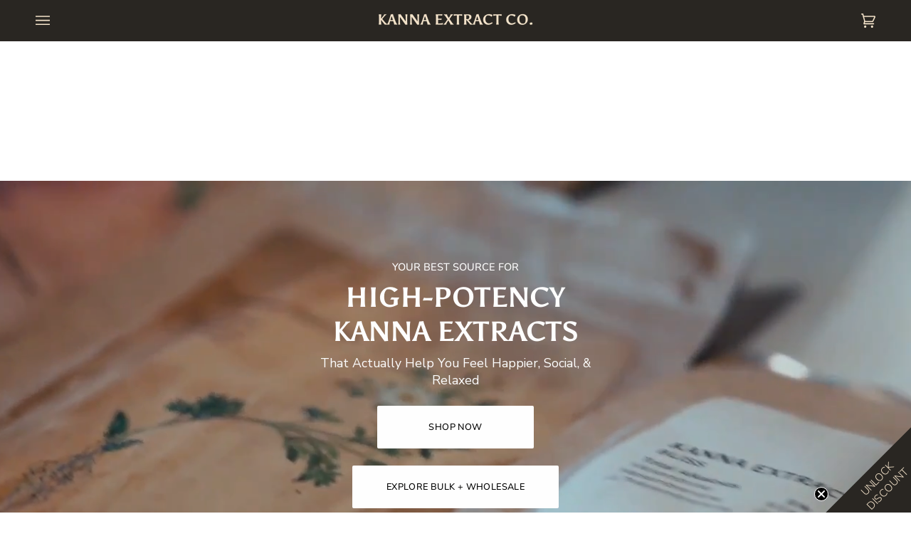

--- FILE ---
content_type: text/html; charset=utf-8
request_url: https://kannaextract.com/?utm_source=RealitySandwich&utm_medium=Article
body_size: 55082
content:
<!doctype html>




<html class="no-js" lang="en" ><!-- Twitter conversion tracking base code -->
<script>
!function(e,t,n,s,u,a){e.twq||(s=e.twq=function(){s.exe?s.exe.apply(s,arguments):s.queue.push(arguments);
},s.version='1.1',s.queue=[],u=t.createElement(n),u.async=!0,u.src='https://static.ads-twitter.com/uwt.js',
a=t.getElementsByTagName(n)[0],a.parentNode.insertBefore(u,a))}(window,document,'script');
twq('config','oh5hc');
</script>
<!-- End Twitter conversion tracking base code --><head>
  <meta charset="utf-8">
  <meta http-equiv="X-UA-Compatible" content="IE=edge,chrome=1">
  <meta name="viewport" content="width=device-width,initial-scale=1,viewport-fit=cover">
  <meta name="theme-color" content="#292622"><link rel="canonical" href="https://kannaextract.com/"><!-- ======================= Pipeline Theme V7.0.2 ========================= -->

  <!-- Preloading ================================================================== -->

  <link rel="preconnect" href="https://cdn.shopify.com" crossorigin>
  <link rel="dns-prefetch" href="https://cdn.shopify.com">
  <link rel="preconnect" href="https://fonts.shopify.com" crossorigin>
  <link rel="dns-prefetch" href="https://fonts.shopifycdn.com">
  <link rel="preconnect" href="https://monorail-edge.shopifysvc.com" crossorigin>

  <link rel="preload" href="//kannaextract.com/cdn/fonts/nunito_sans/nunitosans_n4.0276fe080df0ca4e6a22d9cb55aed3ed5ba6b1da.woff2" as="font" type="font/woff2" crossorigin>
  <link rel="preload" href="//kannaextract.com/cdn/fonts/asul/asul_n7.1ce81e866ff8ed9910cd2de5c7e0903f60f91e77.woff2" as="font" type="font/woff2" crossorigin>
  <link rel="preload" href="//kannaextract.com/cdn/fonts/nunito_sans/nunitosans_n4.0276fe080df0ca4e6a22d9cb55aed3ed5ba6b1da.woff2" as="font" type="font/woff2" crossorigin>

  <link href="//kannaextract.com/cdn/shop/t/4/assets/vendor.js?v=131139509784942254651763418136" as="script" rel="preload">
  <link href="//kannaextract.com/cdn/shop/t/4/assets/theme.js?v=21168280266438218141763418135" as="script" rel="preload">
  <link href="//kannaextract.com/cdn/shop/t/4/assets/theme.css?v=159605851187024623541763418135" as="script" rel="preload">

  <!-- Title and description ================================================ --><link rel="shortcut icon" href="//kannaextract.com/cdn/shop/files/IMG_2684_32x32.jpg?v=1724626214" type="image/png">
  <title>
    

    Kanna Extract Company
&ndash; Kanna Extract Co.

  </title><meta name="description" content="Kanna Extract Co creates the best Kanna Extracts on the planet. Made from organically grown Sceletium Tortuosum. Our kanna extract powders are for sale at retail, wholesale, and bulk pricing. We also white label and provide contract manufacturing for kanna products, including kanna gummies, drops, capsules and powders.">
  <!-- /snippets/social-meta-tags.liquid --><meta property="og:site_name" content="Kanna Extract Co.">
<meta property="og:url" content="https://kannaextract.com/">
<meta property="og:title" content="Kanna Extract Company">
<meta property="og:type" content="website">
<meta property="og:description" content="Kanna Extract Co creates the best Kanna Extracts on the planet. Made from organically grown Sceletium Tortuosum. Our kanna extract powders are for sale at retail, wholesale, and bulk pricing. We also white label and provide contract manufacturing for kanna products, including kanna gummies, drops, capsules and powders.">


<meta name="twitter:site" content="@kannaextract">
<meta name="twitter:card" content="summary_large_image">
<meta name="twitter:title" content="Kanna Extract Company">
<meta name="twitter:description" content="Kanna Extract Co creates the best Kanna Extracts on the planet. Made from organically grown Sceletium Tortuosum. Our kanna extract powders are for sale at retail, wholesale, and bulk pricing. We also white label and provide contract manufacturing for kanna products, including kanna gummies, drops, capsules and powders."><!-- CSS ================================================================== -->

  <link href="//kannaextract.com/cdn/shop/t/4/assets/font-settings.css?v=61147627710421645621763418134" rel="stylesheet" type="text/css" media="all" />

  <!-- /snippets/css-variables.liquid -->


<style data-shopify>

:root {
/* ================ Layout Variables ================ */






--LAYOUT-WIDTH: 1450px;
--LAYOUT-GUTTER: 24px;
--LAYOUT-GUTTER-OFFSET: -24px;
--NAV-GUTTER: 15px;
--LAYOUT-OUTER: 50px;

/* ================ Product video ================ */

--COLOR-VIDEO-BG: #f0d8b5;


/* ================ Color Variables ================ */

/* === Backgrounds ===*/
--COLOR-BG: #f4e3ca;
--COLOR-BG-ACCENT: #f4e3ca;

/* === Text colors ===*/
--COLOR-TEXT-DARK: #000000;
--COLOR-TEXT: #292622;
--COLOR-TEXT-LIGHT: #665f54;

/* === Bright color ===*/
--COLOR-PRIMARY: #292622;
--COLOR-PRIMARY-HOVER: #000000;
--COLOR-PRIMARY-FADE: rgba(41, 38, 34, 0.05);
--COLOR-PRIMARY-FADE-HOVER: rgba(41, 38, 34, 0.1);--COLOR-PRIMARY-OPPOSITE: #ffffff;

/* === Secondary/link Color ===*/
--COLOR-SECONDARY: #292622;
--COLOR-SECONDARY-HOVER: #000000;
--COLOR-SECONDARY-FADE: rgba(41, 38, 34, 0.05);
--COLOR-SECONDARY-FADE-HOVER: rgba(41, 38, 34, 0.1);--COLOR-SECONDARY-OPPOSITE: #ffffff;

/* === Shades of grey ===*/
--COLOR-A5:  rgba(41, 38, 34, 0.05);
--COLOR-A10: rgba(41, 38, 34, 0.1);
--COLOR-A20: rgba(41, 38, 34, 0.2);
--COLOR-A35: rgba(41, 38, 34, 0.35);
--COLOR-A50: rgba(41, 38, 34, 0.5);
--COLOR-A80: rgba(41, 38, 34, 0.8);
--COLOR-A90: rgba(41, 38, 34, 0.9);
--COLOR-A95: rgba(41, 38, 34, 0.95);


/* ================ Inverted Color Variables ================ */

--INVERSE-BG: #2e413d;
--INVERSE-BG-ACCENT: #292622;

/* === Text colors ===*/
--INVERSE-TEXT-DARK: #6f675c;
--INVERSE-TEXT: #292622;
--INVERSE-TEXT-LIGHT: #2b2e2a;

/* === Bright color ===*/
--INVERSE-PRIMARY: #f4e3ca;
--INVERSE-PRIMARY-HOVER: #f2c480;
--INVERSE-PRIMARY-FADE: rgba(244, 227, 202, 0.05);
--INVERSE-PRIMARY-FADE-HOVER: rgba(244, 227, 202, 0.1);--INVERSE-PRIMARY-OPPOSITE: #000000;


/* === Second Color ===*/
--INVERSE-SECONDARY: #292622;
--INVERSE-SECONDARY-HOVER: #000000;
--INVERSE-SECONDARY-FADE: rgba(41, 38, 34, 0.05);
--INVERSE-SECONDARY-FADE-HOVER: rgba(41, 38, 34, 0.1);--INVERSE-SECONDARY-OPPOSITE: #ffffff;


/* === Shades of grey ===*/
--INVERSE-A5:  rgba(41, 38, 34, 0.05);
--INVERSE-A10: rgba(41, 38, 34, 0.1);
--INVERSE-A20: rgba(41, 38, 34, 0.2);
--INVERSE-A35: rgba(41, 38, 34, 0.3);
--INVERSE-A80: rgba(41, 38, 34, 0.8);
--INVERSE-A90: rgba(41, 38, 34, 0.9);
--INVERSE-A95: rgba(41, 38, 34, 0.95);


/* ================ Bright Color Variables ================ */

--BRIGHT-BG: #f4e3ca;
--BRIGHT-BG-ACCENT: #d2815f;

/* === Text colors ===*/
--BRIGHT-TEXT-DARK: #404040;
--BRIGHT-TEXT: #000000;
--BRIGHT-TEXT-LIGHT: #49443d;

/* === Bright color ===*/
--BRIGHT-PRIMARY: #f4e3ca;
--BRIGHT-PRIMARY-HOVER: #f2c480;
--BRIGHT-PRIMARY-FADE: rgba(244, 227, 202, 0.05);
--BRIGHT-PRIMARY-FADE-HOVER: rgba(244, 227, 202, 0.1);--BRIGHT-PRIMARY-OPPOSITE: #000000;


/* === Second Color ===*/
--BRIGHT-SECONDARY: #567e73;
--BRIGHT-SECONDARY-HOVER: #2d5b4e;
--BRIGHT-SECONDARY-FADE: rgba(86, 126, 115, 0.05);
--BRIGHT-SECONDARY-FADE-HOVER: rgba(86, 126, 115, 0.1);--BRIGHT-SECONDARY-OPPOSITE: #ffffff;


/* === Shades of grey ===*/
--BRIGHT-A5:  rgba(0, 0, 0, 0.05);
--BRIGHT-A10: rgba(0, 0, 0, 0.1);
--BRIGHT-A20: rgba(0, 0, 0, 0.2);
--BRIGHT-A35: rgba(0, 0, 0, 0.3);
--BRIGHT-A80: rgba(0, 0, 0, 0.8);
--BRIGHT-A90: rgba(0, 0, 0, 0.9);
--BRIGHT-A95: rgba(0, 0, 0, 0.95);


/* === Account Bar ===*/
--COLOR-ANNOUNCEMENT-BG: #292622;
--COLOR-ANNOUNCEMENT-TEXT: #f4e3ca;

/* === Nav and dropdown link background ===*/
--COLOR-NAV: #292622;
--COLOR-NAV-TEXT: #f4e3ca;
--COLOR-NAV-TEXT-DARK: #edc484;
--COLOR-NAV-TEXT-LIGHT: #b7aa98;
--COLOR-NAV-BORDER: rgba(0,0,0,0);
--COLOR-NAV-A10: rgba(244, 227, 202, 0.1);
--COLOR-NAV-A50: rgba(244, 227, 202, 0.5);
--COLOR-HIGHLIGHT-LINK: #d2815f;

/* === Site Footer ===*/
--COLOR-FOOTER-BG: #292622;
--COLOR-FOOTER-TEXT: #f4e3ca;
--COLOR-FOOTER-A5: rgba(244, 227, 202, 0.05);
--COLOR-FOOTER-A15: rgba(244, 227, 202, 0.15);
--COLOR-FOOTER-A90: rgba(244, 227, 202, 0.9);

/* === Sub-Footer ===*/
--COLOR-SUB-FOOTER-BG: #292622;
--COLOR-SUB-FOOTER-TEXT: #f4e3ca;
--COLOR-SUB-FOOTER-A5: rgba(244, 227, 202, 0.05);
--COLOR-SUB-FOOTER-A15: rgba(244, 227, 202, 0.15);
--COLOR-SUB-FOOTER-A90: rgba(244, 227, 202, 0.9);

/* === Products ===*/
--PRODUCT-GRID-ASPECT-RATIO: 100%;

/* === Product badges ===*/
--COLOR-BADGE: #f4e3ca;
--COLOR-BADGE-TEXT: #292622;
--COLOR-BADGE-TEXT-DARK: #000000;
--COLOR-BADGE-TEXT-HOVER: #534d45;
--COLOR-BADGE-HAIRLINE: #eadac2;

/* === Product item slider ===*/--COLOR-PRODUCT-SLIDER: #f4e3ca;--COLOR-PRODUCT-SLIDER-OPPOSITE: rgba(0, 0, 0, 0.06);/* === disabled form colors ===*/
--COLOR-DISABLED-BG: #e0d0b9;
--COLOR-DISABLED-TEXT: #ada18f;

--INVERSE-DISABLED-BG: #2e3e3a;
--INVERSE-DISABLED-TEXT: #2c3834;

/* === Button Radius === */
--BUTTON-RADIUS: 2px;


/* ================ Typography ================ */

--FONT-STACK-BODY: "Nunito Sans", sans-serif;
--FONT-STYLE-BODY: normal;
--FONT-WEIGHT-BODY: 400;
--FONT-WEIGHT-BODY-BOLD: 500;
--FONT-ADJUST-BODY: 1.0;

  --FONT-BODY-TRANSFORM: none;
  --FONT-BODY-LETTER-SPACING: normal;


--FONT-STACK-HEADING: Asul, serif;
--FONT-STYLE-HEADING: normal;
--FONT-WEIGHT-HEADING: 700;
--FONT-WEIGHT-HEADING-BOLD: 700;
--FONT-ADJUST-HEADING: 1.0;

  --FONT-HEADING-TRANSFORM: none;
  --FONT-HEADING-LETTER-SPACING: normal;


--FONT-STACK-ACCENT: "Nunito Sans", serif;
--FONT-STYLE-ACCENT: normal;
--FONT-WEIGHT-ACCENT: 400;
--FONT-WEIGHT-ACCENT-BOLD: 500;
--FONT-ADJUST-ACCENT: 1.0;

  --FONT-ACCENT-TRANSFORM: none;
  --FONT-ACCENT-LETTER-SPACING: normal;


--TYPE-STACK-NAV: Asul, serif;
--TYPE-STYLE-NAV: normal;
--TYPE-ADJUST-NAV: 1.0;
--TYPE-WEIGHT-NAV: 700;

  --FONT-NAV-TRANSFORM: uppercase;
  --FONT-NAV-LETTER-SPACING: 0.03em;

--TYPE-STACK-BUTTON: "Nunito Sans", sans-serif;
--TYPE-STYLE-BUTTON: normal;
--TYPE-ADJUST-BUTTON: 1.0;
--TYPE-WEIGHT-BUTTON: 500;

  --FONT-BUTTON-TRANSFORM: uppercase;
  --FONT-BUTTON-LETTER-SPACING: 0.03em;

--TYPE-STACK-KICKER: "Nunito Sans", sans-serif;
--TYPE-STYLE-KICKER: normal;
--TYPE-ADJUST-KICKER: 1.0;
--TYPE-WEIGHT-KICKER: 500;

  --FONT-KICKER-TRANSFORM: uppercase;
  --FONT-KICKER-LETTER-SPACING: 0.03em;


--ICO-SELECT: url('//kannaextract.com/cdn/shop/t/4/assets/ico-select.svg?v=147541385192309719981763418135');

/* ================ Photo correction ================ */
--PHOTO-CORRECTION: 100%;


  <!-- /snippets/css-variables-contrast.liquid -->



--COLOR-TEXT-DARK: #000000;
--COLOR-TEXT:#000000;
--COLOR-TEXT-LIGHT: #292622;

--INVERSE-TEXT-DARK: #8b8073;
--INVERSE-TEXT: #6f675c;
--INVERSE-TEXT-LIGHT: #292622;


}

:root {
  --font-1: 10.00px;
  --font-2: 11.33px;
  --font-3: 12.00px;
  --font-4: 13.14px;
  --font-5: 15.51px;
  --font-6: 17.49px;
  --font-7: 20.29px;
  --font-8: 23.54px;
  --font-9: 27.30px;
  --font-10: 31.67px;
  --font-11: 36.74px;
  --font-12: 42.62px;
  --font-13: 49.44px;
  --font-14: 57.35px;
  --font-15: 66.52px;
}
@media only screen and (min-width: 480px) and (max-width: 1099px) {
  :root {
    --font-1: 10.00px;
    --font-2: 11.50px;
    --font-3: 12.33px;
    --font-4: 13.70px;
    --font-5: 16.00px;
    --font-6: 17.95px;
    --font-7: 21.09px;
    --font-8: 24.78px;
    --font-9: 29.12px;
    --font-10: 34.21px;
    --font-11: 40.20px;
    --font-12: 47.23px;
    --font-13: 55.50px;
    --font-14: 65.21px;
    --font-15: 76.62px;
  }
}
@media only screen and (min-width: 1100px) {
  :root {
    --font-1: 10.00px;
    --font-2: 11.50px;
    --font-3: 12.75px;
    --font-4: 14.53px;
    --font-5: 17.69px;
    --font-6: 21.58px;
    --font-7: 26.33px;
    --font-8: 32.12px;
    --font-9: 39.19px;
    --font-10: 47.81px;
    --font-11: 58.33px;
    --font-12: 71.16px;
    --font-13: 86.82px;
    --font-14: 105.92px;
    --font-15: 129.22px;
  }
}

</style>


  <link href="//kannaextract.com/cdn/shop/t/4/assets/theme.css?v=159605851187024623541763418135" rel="stylesheet" type="text/css" media="all" />

  <script>
    document.documentElement.className = document.documentElement.className.replace('no-js', 'js');

    
      document.documentElement.classList.add('aos-initialized');let root = '/';
    if (root[root.length - 1] !== '/') {
      root = `${root}/`;
    }
    var theme = {
      routes: {
        root_url: root,
        cart: '/cart',
        cart_add_url: '/cart/add',
        product_recommendations_url: '/recommendations/products',
        account_addresses_url: '/account/addresses',
        predictive_search_url: '/search/suggest'
      },
      state: {
        cartOpen: null,
      },
      sizes: {
        small: 480,
        medium: 768,
        large: 1100,
        widescreen: 1400
      },
      assets: {
        photoswipe: '//kannaextract.com/cdn/shop/t/4/assets/photoswipe.js?v=162613001030112971491763418136',
        smoothscroll: '//kannaextract.com/cdn/shop/t/4/assets/smoothscroll.js?v=37906625415260927261763418137',
        swatches: '//kannaextract.com/cdn/shop/t/4/assets/swatches.json?v=154940297821828866241763418137',
        noImage: '//kannaextract.com/cdn/shopifycloud/storefront/assets/no-image-2048-a2addb12.gif',
        base: '//kannaextract.com/cdn/shop/t/4/assets/'
      },
      strings: {
        swatchesKey: "Color, Colour",
        addToCart: "Add to Cart",
        estimateShipping: "Estimate shipping",
        noShippingAvailable: "We do not ship to this destination.",
        free: "Free",
        from: "From",
        preOrder: "Pre-order",
        soldOut: "Sold Out",
        sale: "Sale",
        subscription: "Subscription",
        unavailable: "Unavailable",
        unitPrice: "Unit price",
        unitPriceSeparator: "per",
        stockout: "All available stock is in cart",
        products: "Products",
        pages: "Pages",
        collections: "Collections",
        resultsFor: "Results for",
        noResultsFor: "No results for",
        articles: "Articles",
        successMessage: "Link copied to clipboard",
      },
      settings: {
        badge_sale_type: "percentage",
        animate_hover: true,
        animate_scroll: true,
        show_locale_desktop: null,
        show_locale_mobile: null,
        show_currency_desktop: null,
        show_currency_mobile: null,
        currency_select_type: "country",
        currency_code_enable: false,
        cycle_images_hover_delay: 1.5
      },
      info: {
        name: 'pipeline'
      },
      version: '7.0.2',
      moneyFormat: "${{amount}}",
      shopCurrency: "USD",
      currencyCode: "USD"
    }
    let windowInnerHeight = window.innerHeight;
    document.documentElement.style.setProperty('--full-screen', `${windowInnerHeight}px`);
    document.documentElement.style.setProperty('--three-quarters', `${windowInnerHeight * 0.75}px`);
    document.documentElement.style.setProperty('--two-thirds', `${windowInnerHeight * 0.66}px`);
    document.documentElement.style.setProperty('--one-half', `${windowInnerHeight * 0.5}px`);
    document.documentElement.style.setProperty('--one-third', `${windowInnerHeight * 0.33}px`);
    document.documentElement.style.setProperty('--one-fifth', `${windowInnerHeight * 0.2}px`);

    window.isRTL = document.documentElement.getAttribute('dir') === 'rtl';
  </script><!-- Theme Javascript ============================================================== -->
  <script src="//kannaextract.com/cdn/shop/t/4/assets/vendor.js?v=131139509784942254651763418136" defer="defer"></script>
  <script src="//kannaextract.com/cdn/shop/t/4/assets/theme.js?v=21168280266438218141763418135" defer="defer"></script>

  <script>
    (function () {
      function onPageShowEvents() {
        if ('requestIdleCallback' in window) {
          requestIdleCallback(initCartEvent, { timeout: 500 })
        } else {
          initCartEvent()
        }
        function initCartEvent(){
          window.fetch(window.theme.routes.cart + '.js')
          .then((response) => {
            if(!response.ok){
              throw {status: response.statusText};
            }
            return response.json();
          })
          .then((response) => {
            document.dispatchEvent(new CustomEvent('theme:cart:change', {
              detail: {
                cart: response,
              },
              bubbles: true,
            }));
            return response;
          })
          .catch((e) => {
            console.error(e);
          });
        }
      };
      window.onpageshow = onPageShowEvents;
    })();
  </script>

  <script type="text/javascript">
    if (window.MSInputMethodContext && document.documentMode) {
      var scripts = document.getElementsByTagName('script')[0];
      var polyfill = document.createElement("script");
      polyfill.defer = true;
      polyfill.src = "//kannaextract.com/cdn/shop/t/4/assets/ie11.js?v=144489047535103983231763418136";

      scripts.parentNode.insertBefore(polyfill, scripts);
    }
  </script>

  <!-- Shopify app scripts =========================================================== -->
  <script>window.performance && window.performance.mark && window.performance.mark('shopify.content_for_header.start');</script><meta name="facebook-domain-verification" content="dw10drb27q59ro02w7kac6q733v7nr">
<meta name="google-site-verification" content="Lyl3bNF_iA8Vv7Sf44Snl8bkSiUwdtHBmw5YiaVDiIc">
<meta id="shopify-digital-wallet" name="shopify-digital-wallet" content="/76662505772/digital_wallets/dialog">
<meta name="shopify-checkout-api-token" content="4c954c788981de16fe5749582ef90a58">
<script async="async" src="/checkouts/internal/preloads.js?locale=en-US"></script>
<script id="apple-pay-shop-capabilities" type="application/json">{"shopId":76662505772,"countryCode":"US","currencyCode":"USD","merchantCapabilities":["supports3DS"],"merchantId":"gid:\/\/shopify\/Shop\/76662505772","merchantName":"Kanna Extract Co.","requiredBillingContactFields":["postalAddress","email","phone"],"requiredShippingContactFields":["postalAddress","email","phone"],"shippingType":"shipping","supportedNetworks":["visa","masterCard","amex","discover","elo","jcb"],"total":{"type":"pending","label":"Kanna Extract Co.","amount":"1.00"},"shopifyPaymentsEnabled":true,"supportsSubscriptions":true}</script>
<script id="shopify-features" type="application/json">{"accessToken":"4c954c788981de16fe5749582ef90a58","betas":["rich-media-storefront-analytics"],"domain":"kannaextract.com","predictiveSearch":true,"shopId":76662505772,"locale":"en"}</script>
<script>var Shopify = Shopify || {};
Shopify.shop = "1e2f3b.myshopify.com";
Shopify.locale = "en";
Shopify.currency = {"active":"USD","rate":"1.0"};
Shopify.country = "US";
Shopify.theme = {"name":"kanna\/main","id":180624818476,"schema_name":"Pipeline","schema_version":"7.0.2","theme_store_id":null,"role":"main"};
Shopify.theme.handle = "null";
Shopify.theme.style = {"id":null,"handle":null};
Shopify.cdnHost = "kannaextract.com/cdn";
Shopify.routes = Shopify.routes || {};
Shopify.routes.root = "/";</script>
<script type="module">!function(o){(o.Shopify=o.Shopify||{}).modules=!0}(window);</script>
<script>!function(o){function n(){var o=[];function n(){o.push(Array.prototype.slice.apply(arguments))}return n.q=o,n}var t=o.Shopify=o.Shopify||{};t.loadFeatures=n(),t.autoloadFeatures=n()}(window);</script>
<script id="shop-js-analytics" type="application/json">{"pageType":"index"}</script>
<script defer="defer" async type="module" src="//kannaextract.com/cdn/shopifycloud/shop-js/modules/v2/client.init-shop-cart-sync_C5BV16lS.en.esm.js"></script>
<script defer="defer" async type="module" src="//kannaextract.com/cdn/shopifycloud/shop-js/modules/v2/chunk.common_CygWptCX.esm.js"></script>
<script type="module">
  await import("//kannaextract.com/cdn/shopifycloud/shop-js/modules/v2/client.init-shop-cart-sync_C5BV16lS.en.esm.js");
await import("//kannaextract.com/cdn/shopifycloud/shop-js/modules/v2/chunk.common_CygWptCX.esm.js");

  window.Shopify.SignInWithShop?.initShopCartSync?.({"fedCMEnabled":true,"windoidEnabled":true});

</script>
<script>(function() {
  var isLoaded = false;
  function asyncLoad() {
    if (isLoaded) return;
    isLoaded = true;
    var urls = ["https:\/\/static.affiliatly.com\/shopify\/v3\/shopify.js?affiliatly_code=AF-1063681\u0026s=2\u0026shop=1e2f3b.myshopify.com","https:\/\/static.rechargecdn.com\/assets\/js\/widget.min.js?shop=1e2f3b.myshopify.com","https:\/\/static.klaviyo.com\/onsite\/js\/Yyf5Mk\/klaviyo.js?company_id=Yyf5Mk\u0026shop=1e2f3b.myshopify.com"];
    for (var i = 0; i < urls.length; i++) {
      var s = document.createElement('script');
      s.type = 'text/javascript';
      s.async = true;
      s.src = urls[i];
      var x = document.getElementsByTagName('script')[0];
      x.parentNode.insertBefore(s, x);
    }
  };
  if(window.attachEvent) {
    window.attachEvent('onload', asyncLoad);
  } else {
    window.addEventListener('load', asyncLoad, false);
  }
})();</script>
<script id="__st">var __st={"a":76662505772,"offset":-28800,"reqid":"b141f7f9-b981-4e8f-ba25-8bd6bf29ad46-1768818413","pageurl":"kannaextract.com\/?utm_source=RealitySandwich\u0026utm_medium=Article","u":"410a202f1c96","p":"home"};</script>
<script>window.ShopifyPaypalV4VisibilityTracking = true;</script>
<script id="captcha-bootstrap">!function(){'use strict';const t='contact',e='account',n='new_comment',o=[[t,t],['blogs',n],['comments',n],[t,'customer']],c=[[e,'customer_login'],[e,'guest_login'],[e,'recover_customer_password'],[e,'create_customer']],r=t=>t.map((([t,e])=>`form[action*='/${t}']:not([data-nocaptcha='true']) input[name='form_type'][value='${e}']`)).join(','),a=t=>()=>t?[...document.querySelectorAll(t)].map((t=>t.form)):[];function s(){const t=[...o],e=r(t);return a(e)}const i='password',u='form_key',d=['recaptcha-v3-token','g-recaptcha-response','h-captcha-response',i],f=()=>{try{return window.sessionStorage}catch{return}},m='__shopify_v',_=t=>t.elements[u];function p(t,e,n=!1){try{const o=window.sessionStorage,c=JSON.parse(o.getItem(e)),{data:r}=function(t){const{data:e,action:n}=t;return t[m]||n?{data:e,action:n}:{data:t,action:n}}(c);for(const[e,n]of Object.entries(r))t.elements[e]&&(t.elements[e].value=n);n&&o.removeItem(e)}catch(o){console.error('form repopulation failed',{error:o})}}const l='form_type',E='cptcha';function T(t){t.dataset[E]=!0}const w=window,h=w.document,L='Shopify',v='ce_forms',y='captcha';let A=!1;((t,e)=>{const n=(g='f06e6c50-85a8-45c8-87d0-21a2b65856fe',I='https://cdn.shopify.com/shopifycloud/storefront-forms-hcaptcha/ce_storefront_forms_captcha_hcaptcha.v1.5.2.iife.js',D={infoText:'Protected by hCaptcha',privacyText:'Privacy',termsText:'Terms'},(t,e,n)=>{const o=w[L][v],c=o.bindForm;if(c)return c(t,g,e,D).then(n);var r;o.q.push([[t,g,e,D],n]),r=I,A||(h.body.append(Object.assign(h.createElement('script'),{id:'captcha-provider',async:!0,src:r})),A=!0)});var g,I,D;w[L]=w[L]||{},w[L][v]=w[L][v]||{},w[L][v].q=[],w[L][y]=w[L][y]||{},w[L][y].protect=function(t,e){n(t,void 0,e),T(t)},Object.freeze(w[L][y]),function(t,e,n,w,h,L){const[v,y,A,g]=function(t,e,n){const i=e?o:[],u=t?c:[],d=[...i,...u],f=r(d),m=r(i),_=r(d.filter((([t,e])=>n.includes(e))));return[a(f),a(m),a(_),s()]}(w,h,L),I=t=>{const e=t.target;return e instanceof HTMLFormElement?e:e&&e.form},D=t=>v().includes(t);t.addEventListener('submit',(t=>{const e=I(t);if(!e)return;const n=D(e)&&!e.dataset.hcaptchaBound&&!e.dataset.recaptchaBound,o=_(e),c=g().includes(e)&&(!o||!o.value);(n||c)&&t.preventDefault(),c&&!n&&(function(t){try{if(!f())return;!function(t){const e=f();if(!e)return;const n=_(t);if(!n)return;const o=n.value;o&&e.removeItem(o)}(t);const e=Array.from(Array(32),(()=>Math.random().toString(36)[2])).join('');!function(t,e){_(t)||t.append(Object.assign(document.createElement('input'),{type:'hidden',name:u})),t.elements[u].value=e}(t,e),function(t,e){const n=f();if(!n)return;const o=[...t.querySelectorAll(`input[type='${i}']`)].map((({name:t})=>t)),c=[...d,...o],r={};for(const[a,s]of new FormData(t).entries())c.includes(a)||(r[a]=s);n.setItem(e,JSON.stringify({[m]:1,action:t.action,data:r}))}(t,e)}catch(e){console.error('failed to persist form',e)}}(e),e.submit())}));const S=(t,e)=>{t&&!t.dataset[E]&&(n(t,e.some((e=>e===t))),T(t))};for(const o of['focusin','change'])t.addEventListener(o,(t=>{const e=I(t);D(e)&&S(e,y())}));const B=e.get('form_key'),M=e.get(l),P=B&&M;t.addEventListener('DOMContentLoaded',(()=>{const t=y();if(P)for(const e of t)e.elements[l].value===M&&p(e,B);[...new Set([...A(),...v().filter((t=>'true'===t.dataset.shopifyCaptcha))])].forEach((e=>S(e,t)))}))}(h,new URLSearchParams(w.location.search),n,t,e,['guest_login'])})(!0,!0)}();</script>
<script integrity="sha256-4kQ18oKyAcykRKYeNunJcIwy7WH5gtpwJnB7kiuLZ1E=" data-source-attribution="shopify.loadfeatures" defer="defer" src="//kannaextract.com/cdn/shopifycloud/storefront/assets/storefront/load_feature-a0a9edcb.js" crossorigin="anonymous"></script>
<script data-source-attribution="shopify.dynamic_checkout.dynamic.init">var Shopify=Shopify||{};Shopify.PaymentButton=Shopify.PaymentButton||{isStorefrontPortableWallets:!0,init:function(){window.Shopify.PaymentButton.init=function(){};var t=document.createElement("script");t.src="https://kannaextract.com/cdn/shopifycloud/portable-wallets/latest/portable-wallets.en.js",t.type="module",document.head.appendChild(t)}};
</script>
<script data-source-attribution="shopify.dynamic_checkout.buyer_consent">
  function portableWalletsHideBuyerConsent(e){var t=document.getElementById("shopify-buyer-consent"),n=document.getElementById("shopify-subscription-policy-button");t&&n&&(t.classList.add("hidden"),t.setAttribute("aria-hidden","true"),n.removeEventListener("click",e))}function portableWalletsShowBuyerConsent(e){var t=document.getElementById("shopify-buyer-consent"),n=document.getElementById("shopify-subscription-policy-button");t&&n&&(t.classList.remove("hidden"),t.removeAttribute("aria-hidden"),n.addEventListener("click",e))}window.Shopify?.PaymentButton&&(window.Shopify.PaymentButton.hideBuyerConsent=portableWalletsHideBuyerConsent,window.Shopify.PaymentButton.showBuyerConsent=portableWalletsShowBuyerConsent);
</script>
<script data-source-attribution="shopify.dynamic_checkout.cart.bootstrap">document.addEventListener("DOMContentLoaded",(function(){function t(){return document.querySelector("shopify-accelerated-checkout-cart, shopify-accelerated-checkout")}if(t())Shopify.PaymentButton.init();else{new MutationObserver((function(e,n){t()&&(Shopify.PaymentButton.init(),n.disconnect())})).observe(document.body,{childList:!0,subtree:!0})}}));
</script>
<script id='scb4127' type='text/javascript' async='' src='https://kannaextract.com/cdn/shopifycloud/privacy-banner/storefront-banner.js'></script><link id="shopify-accelerated-checkout-styles" rel="stylesheet" media="screen" href="https://kannaextract.com/cdn/shopifycloud/portable-wallets/latest/accelerated-checkout-backwards-compat.css" crossorigin="anonymous">
<style id="shopify-accelerated-checkout-cart">
        #shopify-buyer-consent {
  margin-top: 1em;
  display: inline-block;
  width: 100%;
}

#shopify-buyer-consent.hidden {
  display: none;
}

#shopify-subscription-policy-button {
  background: none;
  border: none;
  padding: 0;
  text-decoration: underline;
  font-size: inherit;
  cursor: pointer;
}

#shopify-subscription-policy-button::before {
  box-shadow: none;
}

      </style>

<script>window.performance && window.performance.mark && window.performance.mark('shopify.content_for_header.end');</script>
<!-- BEGIN app block: shopify://apps/judge-me-reviews/blocks/judgeme_core/61ccd3b1-a9f2-4160-9fe9-4fec8413e5d8 --><!-- Start of Judge.me Core -->






<link rel="dns-prefetch" href="https://cdnwidget.judge.me">
<link rel="dns-prefetch" href="https://cdn.judge.me">
<link rel="dns-prefetch" href="https://cdn1.judge.me">
<link rel="dns-prefetch" href="https://api.judge.me">

<script data-cfasync='false' class='jdgm-settings-script'>window.jdgmSettings={"pagination":5,"disable_web_reviews":true,"badge_no_review_text":"No reviews","badge_n_reviews_text":"{{ n }} review/reviews","hide_badge_preview_if_no_reviews":true,"badge_hide_text":false,"enforce_center_preview_badge":false,"widget_title":"Customer Reviews","widget_open_form_text":"Write a review","widget_close_form_text":"Cancel review","widget_refresh_page_text":"Refresh page","widget_summary_text":"Based on {{ number_of_reviews }} review/reviews","widget_no_review_text":"Be the first to write a review","widget_name_field_text":"Display name","widget_verified_name_field_text":"Verified Name (public)","widget_name_placeholder_text":"Display name","widget_required_field_error_text":"This field is required.","widget_email_field_text":"Email address","widget_verified_email_field_text":"Verified Email (private, can not be edited)","widget_email_placeholder_text":"Your email address","widget_email_field_error_text":"Please enter a valid email address.","widget_rating_field_text":"Rating","widget_review_title_field_text":"Review Title","widget_review_title_placeholder_text":"Give your review a title","widget_review_body_field_text":"Review content","widget_review_body_placeholder_text":"Start writing here...","widget_pictures_field_text":"Picture/Video (optional)","widget_submit_review_text":"Submit Review","widget_submit_verified_review_text":"Submit Verified Review","widget_submit_success_msg_with_auto_publish":"Thank you! Please refresh the page in a few moments to see your review. You can remove or edit your review by logging into \u003ca href='https://judge.me/login' target='_blank' rel='nofollow noopener'\u003eJudge.me\u003c/a\u003e","widget_submit_success_msg_no_auto_publish":"Thank you! Your review will be published as soon as it is approved by the shop admin. You can remove or edit your review by logging into \u003ca href='https://judge.me/login' target='_blank' rel='nofollow noopener'\u003eJudge.me\u003c/a\u003e","widget_show_default_reviews_out_of_total_text":"Showing {{ n_reviews_shown }} out of {{ n_reviews }} reviews.","widget_show_all_link_text":"Show all","widget_show_less_link_text":"Show less","widget_author_said_text":"{{ reviewer_name }} said:","widget_days_text":"{{ n }} days ago","widget_weeks_text":"{{ n }} week/weeks ago","widget_months_text":"{{ n }} month/months ago","widget_years_text":"{{ n }} year/years ago","widget_yesterday_text":"Yesterday","widget_today_text":"Today","widget_replied_text":"\u003e\u003e {{ shop_name }} replied:","widget_read_more_text":"Read more","widget_reviewer_name_as_initial":"last_initial","widget_rating_filter_color":"#567E73","widget_rating_filter_see_all_text":"See all reviews","widget_sorting_most_recent_text":"Most Recent","widget_sorting_highest_rating_text":"Highest Rating","widget_sorting_lowest_rating_text":"Lowest Rating","widget_sorting_with_pictures_text":"Only Pictures","widget_sorting_most_helpful_text":"Most Helpful","widget_open_question_form_text":"Ask a question","widget_reviews_subtab_text":"Reviews","widget_questions_subtab_text":"Questions","widget_question_label_text":"Question","widget_answer_label_text":"Answer","widget_question_placeholder_text":"Write your question here","widget_submit_question_text":"Submit Question","widget_question_submit_success_text":"Thank you for your question! We will notify you once it gets answered.","verified_badge_text":"Verified","verified_badge_bg_color":"","verified_badge_text_color":"","verified_badge_placement":"left-of-reviewer-name","widget_review_max_height":"","widget_hide_border":false,"widget_social_share":false,"widget_thumb":false,"widget_review_location_show":false,"widget_location_format":"","all_reviews_include_out_of_store_products":false,"all_reviews_out_of_store_text":"(out of store)","all_reviews_pagination":100,"all_reviews_product_name_prefix_text":"about","enable_review_pictures":true,"enable_question_anwser":false,"widget_theme":"default","review_date_format":"mm/dd/yyyy","default_sort_method":"highest-rating","widget_product_reviews_subtab_text":"Product Reviews","widget_shop_reviews_subtab_text":"Shop Reviews","widget_other_products_reviews_text":"Reviews for other products","widget_store_reviews_subtab_text":"Store reviews","widget_no_store_reviews_text":"This store hasn't received any reviews yet","widget_web_restriction_product_reviews_text":"This product hasn't received any reviews yet","widget_no_items_text":"No items found","widget_show_more_text":"Show more","widget_write_a_store_review_text":"Write a Store Review","widget_other_languages_heading":"Reviews in Other Languages","widget_translate_review_text":"Translate review to {{ language }}","widget_translating_review_text":"Translating...","widget_show_original_translation_text":"Show original ({{ language }})","widget_translate_review_failed_text":"Review couldn't be translated.","widget_translate_review_retry_text":"Retry","widget_translate_review_try_again_later_text":"Try again later","show_product_url_for_grouped_product":false,"widget_sorting_pictures_first_text":"Pictures First","show_pictures_on_all_rev_page_mobile":false,"show_pictures_on_all_rev_page_desktop":false,"floating_tab_hide_mobile_install_preference":true,"floating_tab_button_name":"★ Reviews","floating_tab_title":"Let customers speak for us","floating_tab_button_color":"","floating_tab_button_background_color":"","floating_tab_url":"","floating_tab_url_enabled":false,"floating_tab_tab_style":"text","all_reviews_text_badge_text":"Customers rate us {{ shop.metafields.judgeme.all_reviews_rating | round: 1 }}/5 based on {{ shop.metafields.judgeme.all_reviews_count }} reviews.","all_reviews_text_badge_text_branded_style":"{{ shop.metafields.judgeme.all_reviews_rating | round: 1 }} out of 5 stars based on {{ shop.metafields.judgeme.all_reviews_count }} reviews","is_all_reviews_text_badge_a_link":false,"show_stars_for_all_reviews_text_badge":false,"all_reviews_text_badge_url":"","all_reviews_text_style":"branded","all_reviews_text_color_style":"judgeme_brand_color","all_reviews_text_color":"#108474","all_reviews_text_show_jm_brand":true,"featured_carousel_show_header":false,"featured_carousel_title":"Let customers speak for us","testimonials_carousel_title":"Customers are saying","videos_carousel_title":"Real customer stories","cards_carousel_title":"Customers are saying","featured_carousel_count_text":"from {{ n }} reviews","featured_carousel_add_link_to_all_reviews_page":false,"featured_carousel_url":"","featured_carousel_show_images":false,"featured_carousel_autoslide_interval":5,"featured_carousel_arrows_on_the_sides":true,"featured_carousel_height":250,"featured_carousel_width":100,"featured_carousel_image_size":0,"featured_carousel_image_height":250,"featured_carousel_arrow_color":"#292622","verified_count_badge_style":"branded","verified_count_badge_orientation":"horizontal","verified_count_badge_color_style":"judgeme_brand_color","verified_count_badge_color":"#108474","is_verified_count_badge_a_link":false,"verified_count_badge_url":"","verified_count_badge_show_jm_brand":true,"widget_rating_preset_default":5,"widget_first_sub_tab":"product-reviews","widget_show_histogram":false,"widget_histogram_use_custom_color":true,"widget_pagination_use_custom_color":true,"widget_star_use_custom_color":false,"widget_verified_badge_use_custom_color":false,"widget_write_review_use_custom_color":false,"picture_reminder_submit_button":"Upload Pictures","enable_review_videos":false,"mute_video_by_default":false,"widget_sorting_videos_first_text":"Videos First","widget_review_pending_text":"Pending","featured_carousel_items_for_large_screen":3,"social_share_options_order":"Facebook,Twitter","remove_microdata_snippet":true,"disable_json_ld":false,"enable_json_ld_products":false,"preview_badge_show_question_text":false,"preview_badge_no_question_text":"No questions","preview_badge_n_question_text":"{{ number_of_questions }} question/questions","qa_badge_show_icon":false,"qa_badge_position":"same-row","remove_judgeme_branding":true,"widget_add_search_bar":false,"widget_search_bar_placeholder":"Search","widget_sorting_verified_only_text":"Verified only","featured_carousel_theme":"default","featured_carousel_show_rating":true,"featured_carousel_show_title":false,"featured_carousel_show_body":true,"featured_carousel_show_date":false,"featured_carousel_show_reviewer":true,"featured_carousel_show_product":false,"featured_carousel_header_background_color":"#108474","featured_carousel_header_text_color":"#ffffff","featured_carousel_name_product_separator":"reviewed","featured_carousel_full_star_background":"#108474","featured_carousel_empty_star_background":"#dadada","featured_carousel_vertical_theme_background":"#f9fafb","featured_carousel_verified_badge_enable":false,"featured_carousel_verified_badge_color":"#292622","featured_carousel_border_style":"round","featured_carousel_review_line_length_limit":3,"featured_carousel_more_reviews_button_text":"Read more reviews","featured_carousel_view_product_button_text":"View product","all_reviews_page_load_reviews_on":"scroll","all_reviews_page_load_more_text":"Load More Reviews","disable_fb_tab_reviews":false,"enable_ajax_cdn_cache":false,"widget_advanced_speed_features":5,"widget_public_name_text":"displayed publicly like","default_reviewer_name":"John Smith","default_reviewer_name_has_non_latin":true,"widget_reviewer_anonymous":"Anonymous","medals_widget_title":"Judge.me Review Medals","medals_widget_background_color":"#f9fafb","medals_widget_position":"footer_all_pages","medals_widget_border_color":"#f9fafb","medals_widget_verified_text_position":"left","medals_widget_use_monochromatic_version":false,"medals_widget_elements_color":"#108474","show_reviewer_avatar":false,"widget_invalid_yt_video_url_error_text":"Not a YouTube video URL","widget_max_length_field_error_text":"Please enter no more than {0} characters.","widget_show_country_flag":false,"widget_show_collected_via_shop_app":true,"widget_verified_by_shop_badge_style":"light","widget_verified_by_shop_text":"Verified by Shop","widget_show_photo_gallery":false,"widget_load_with_code_splitting":true,"widget_ugc_install_preference":false,"widget_ugc_title":"Made by us, Shared by you","widget_ugc_subtitle":"Tag us to see your picture featured in our page","widget_ugc_arrows_color":"#ffffff","widget_ugc_primary_button_text":"Buy Now","widget_ugc_primary_button_background_color":"#108474","widget_ugc_primary_button_text_color":"#ffffff","widget_ugc_primary_button_border_width":"0","widget_ugc_primary_button_border_style":"none","widget_ugc_primary_button_border_color":"#108474","widget_ugc_primary_button_border_radius":"25","widget_ugc_secondary_button_text":"Load More","widget_ugc_secondary_button_background_color":"#ffffff","widget_ugc_secondary_button_text_color":"#108474","widget_ugc_secondary_button_border_width":"2","widget_ugc_secondary_button_border_style":"solid","widget_ugc_secondary_button_border_color":"#108474","widget_ugc_secondary_button_border_radius":"25","widget_ugc_reviews_button_text":"View Reviews","widget_ugc_reviews_button_background_color":"#ffffff","widget_ugc_reviews_button_text_color":"#108474","widget_ugc_reviews_button_border_width":"2","widget_ugc_reviews_button_border_style":"solid","widget_ugc_reviews_button_border_color":"#108474","widget_ugc_reviews_button_border_radius":"25","widget_ugc_reviews_button_link_to":"judgeme-reviews-page","widget_ugc_show_post_date":true,"widget_ugc_max_width":"800","widget_rating_metafield_value_type":true,"widget_primary_color":"#292622","widget_enable_secondary_color":false,"widget_secondary_color":"#edf5f5","widget_summary_average_rating_text":"{{ average_rating }} out of 5","widget_media_grid_title":"Customer photos \u0026 videos","widget_media_grid_see_more_text":"See more","widget_round_style":true,"widget_show_product_medals":true,"widget_verified_by_judgeme_text":"Verified by Judge.me","widget_show_store_medals":false,"widget_verified_by_judgeme_text_in_store_medals":"Verified by Judge.me","widget_media_field_exceed_quantity_message":"Sorry, we can only accept {{ max_media }} for one review.","widget_media_field_exceed_limit_message":"{{ file_name }} is too large, please select a {{ media_type }} less than {{ size_limit }}MB.","widget_review_submitted_text":"Review Submitted!","widget_question_submitted_text":"Question Submitted!","widget_close_form_text_question":"Cancel","widget_write_your_answer_here_text":"Write your answer here","widget_enabled_branded_link":true,"widget_show_collected_by_judgeme":false,"widget_reviewer_name_color":"","widget_write_review_text_color":"","widget_write_review_bg_color":"","widget_collected_by_judgeme_text":"collected by Judge.me","widget_pagination_type":"standard","widget_load_more_text":"Load More","widget_load_more_color":"#567E73","widget_full_review_text":"Full Review","widget_read_more_reviews_text":"Read More Reviews","widget_read_questions_text":"Read Questions","widget_questions_and_answers_text":"Questions \u0026 Answers","widget_verified_by_text":"Verified by","widget_verified_text":"Verified","widget_number_of_reviews_text":"{{ number_of_reviews }} reviews","widget_back_button_text":"Back","widget_next_button_text":"Next","widget_custom_forms_filter_button":"Filters","custom_forms_style":"horizontal","widget_show_review_information":false,"how_reviews_are_collected":"How reviews are collected?","widget_show_review_keywords":false,"widget_gdpr_statement":"How we use your data: We'll only contact you about the review you left, and only if necessary. By submitting your review, you agree to Judge.me's \u003ca href='https://judge.me/terms' target='_blank' rel='nofollow noopener'\u003eterms\u003c/a\u003e, \u003ca href='https://judge.me/privacy' target='_blank' rel='nofollow noopener'\u003eprivacy\u003c/a\u003e and \u003ca href='https://judge.me/content-policy' target='_blank' rel='nofollow noopener'\u003econtent\u003c/a\u003e policies.","widget_multilingual_sorting_enabled":false,"widget_translate_review_content_enabled":false,"widget_translate_review_content_method":"manual","popup_widget_review_selection":"automatically_with_pictures","popup_widget_round_border_style":true,"popup_widget_show_title":true,"popup_widget_show_body":true,"popup_widget_show_reviewer":false,"popup_widget_show_product":true,"popup_widget_show_pictures":true,"popup_widget_use_review_picture":true,"popup_widget_show_on_home_page":true,"popup_widget_show_on_product_page":true,"popup_widget_show_on_collection_page":true,"popup_widget_show_on_cart_page":true,"popup_widget_position":"bottom_left","popup_widget_first_review_delay":5,"popup_widget_duration":5,"popup_widget_interval":5,"popup_widget_review_count":5,"popup_widget_hide_on_mobile":true,"review_snippet_widget_round_border_style":true,"review_snippet_widget_card_color":"#FFFFFF","review_snippet_widget_slider_arrows_background_color":"#FFFFFF","review_snippet_widget_slider_arrows_color":"#000000","review_snippet_widget_star_color":"#108474","show_product_variant":false,"all_reviews_product_variant_label_text":"Variant: ","widget_show_verified_branding":false,"widget_ai_summary_title":"Customers say","widget_ai_summary_disclaimer":"AI-powered review summary based on recent customer reviews","widget_show_ai_summary":false,"widget_show_ai_summary_bg":false,"widget_show_review_title_input":true,"redirect_reviewers_invited_via_email":"review_widget","request_store_review_after_product_review":false,"request_review_other_products_in_order":false,"review_form_color_scheme":"default","review_form_corner_style":"square","review_form_star_color":{},"review_form_text_color":"#333333","review_form_background_color":"#ffffff","review_form_field_background_color":"#fafafa","review_form_button_color":{},"review_form_button_text_color":"#ffffff","review_form_modal_overlay_color":"#000000","review_content_screen_title_text":"How would you rate this product?","review_content_introduction_text":"We would love it if you would share a bit about your experience.","store_review_form_title_text":"How would you rate this store?","store_review_form_introduction_text":"We would love it if you would share a bit about your experience.","show_review_guidance_text":true,"one_star_review_guidance_text":"Poor","five_star_review_guidance_text":"Great","customer_information_screen_title_text":"About you","customer_information_introduction_text":"Please tell us more about you.","custom_questions_screen_title_text":"Your experience in more detail","custom_questions_introduction_text":"Here are a few questions to help us understand more about your experience.","review_submitted_screen_title_text":"Thanks for your review!","review_submitted_screen_thank_you_text":"We are processing it and it will appear on the store soon.","review_submitted_screen_email_verification_text":"Please confirm your email by clicking the link we just sent you. This helps us keep reviews authentic.","review_submitted_request_store_review_text":"Would you like to share your experience of shopping with us?","review_submitted_review_other_products_text":"Would you like to review these products?","store_review_screen_title_text":"Would you like to share your experience of shopping with us?","store_review_introduction_text":"We value your feedback and use it to improve. Please share any thoughts or suggestions you have.","reviewer_media_screen_title_picture_text":"Share a picture","reviewer_media_introduction_picture_text":"Upload a photo to support your review.","reviewer_media_screen_title_video_text":"Share a video","reviewer_media_introduction_video_text":"Upload a video to support your review.","reviewer_media_screen_title_picture_or_video_text":"Share a picture or video","reviewer_media_introduction_picture_or_video_text":"Upload a photo or video to support your review.","reviewer_media_youtube_url_text":"Paste your Youtube URL here","advanced_settings_next_step_button_text":"Next","advanced_settings_close_review_button_text":"Close","modal_write_review_flow":false,"write_review_flow_required_text":"Required","write_review_flow_privacy_message_text":"We respect your privacy.","write_review_flow_anonymous_text":"Post review as anonymous","write_review_flow_visibility_text":"This won't be visible to other customers.","write_review_flow_multiple_selection_help_text":"Select as many as you like","write_review_flow_single_selection_help_text":"Select one option","write_review_flow_required_field_error_text":"This field is required","write_review_flow_invalid_email_error_text":"Please enter a valid email address","write_review_flow_max_length_error_text":"Max. {{ max_length }} characters.","write_review_flow_media_upload_text":"\u003cb\u003eClick to upload\u003c/b\u003e or drag and drop","write_review_flow_gdpr_statement":"We'll only contact you about your review if necessary. By submitting your review, you agree to our \u003ca href='https://judge.me/terms' target='_blank' rel='nofollow noopener'\u003eterms and conditions\u003c/a\u003e and \u003ca href='https://judge.me/privacy' target='_blank' rel='nofollow noopener'\u003eprivacy policy\u003c/a\u003e.","rating_only_reviews_enabled":false,"show_negative_reviews_help_screen":false,"new_review_flow_help_screen_rating_threshold":3,"negative_review_resolution_screen_title_text":"Tell us more","negative_review_resolution_text":"Your experience matters to us. If there were issues with your purchase, we're here to help. Feel free to reach out to us, we'd love the opportunity to make things right.","negative_review_resolution_button_text":"Contact us","negative_review_resolution_proceed_with_review_text":"Leave a review","negative_review_resolution_subject":"Issue with purchase from {{ shop_name }}.{{ order_name }}","preview_badge_collection_page_install_status":false,"widget_review_custom_css":"","preview_badge_custom_css":"","preview_badge_stars_count":"5-stars","featured_carousel_custom_css":"","floating_tab_custom_css":"","all_reviews_widget_custom_css":"","medals_widget_custom_css":"","verified_badge_custom_css":"","all_reviews_text_custom_css":"","transparency_badges_collected_via_store_invite":false,"transparency_badges_from_another_provider":false,"transparency_badges_collected_from_store_visitor":false,"transparency_badges_collected_by_verified_review_provider":false,"transparency_badges_earned_reward":false,"transparency_badges_collected_via_store_invite_text":"Review collected via store invitation","transparency_badges_from_another_provider_text":"Review collected from another provider","transparency_badges_collected_from_store_visitor_text":"Review collected from a store visitor","transparency_badges_written_in_google_text":"Review written in Google","transparency_badges_written_in_etsy_text":"Review written in Etsy","transparency_badges_written_in_shop_app_text":"Review written in Shop App","transparency_badges_earned_reward_text":"Review earned a reward for future purchase","product_review_widget_per_page":10,"widget_store_review_label_text":"Review about the store","checkout_comment_extension_title_on_product_page":"Customer Comments","checkout_comment_extension_num_latest_comment_show":5,"checkout_comment_extension_format":"name_and_timestamp","checkout_comment_customer_name":"last_initial","checkout_comment_comment_notification":true,"preview_badge_collection_page_install_preference":false,"preview_badge_home_page_install_preference":false,"preview_badge_product_page_install_preference":false,"review_widget_install_preference":"","review_carousel_install_preference":false,"floating_reviews_tab_install_preference":"none","verified_reviews_count_badge_install_preference":false,"all_reviews_text_install_preference":false,"review_widget_best_location":false,"judgeme_medals_install_preference":false,"review_widget_revamp_enabled":false,"review_widget_qna_enabled":false,"review_widget_header_theme":"minimal","review_widget_widget_title_enabled":true,"review_widget_header_text_size":"medium","review_widget_header_text_weight":"regular","review_widget_average_rating_style":"compact","review_widget_bar_chart_enabled":true,"review_widget_bar_chart_type":"numbers","review_widget_bar_chart_style":"standard","review_widget_expanded_media_gallery_enabled":false,"review_widget_reviews_section_theme":"standard","review_widget_image_style":"thumbnails","review_widget_review_image_ratio":"square","review_widget_stars_size":"medium","review_widget_verified_badge":"standard_text","review_widget_review_title_text_size":"medium","review_widget_review_text_size":"medium","review_widget_review_text_length":"medium","review_widget_number_of_columns_desktop":3,"review_widget_carousel_transition_speed":5,"review_widget_custom_questions_answers_display":"always","review_widget_button_text_color":"#FFFFFF","review_widget_text_color":"#000000","review_widget_lighter_text_color":"#7B7B7B","review_widget_corner_styling":"soft","review_widget_review_word_singular":"review","review_widget_review_word_plural":"reviews","review_widget_voting_label":"Helpful?","review_widget_shop_reply_label":"Reply from {{ shop_name }}:","review_widget_filters_title":"Filters","qna_widget_question_word_singular":"Question","qna_widget_question_word_plural":"Questions","qna_widget_answer_reply_label":"Answer from {{ answerer_name }}:","qna_content_screen_title_text":"Ask a question about this product","qna_widget_question_required_field_error_text":"Please enter your question.","qna_widget_flow_gdpr_statement":"We'll only contact you about your question if necessary. By submitting your question, you agree to our \u003ca href='https://judge.me/terms' target='_blank' rel='nofollow noopener'\u003eterms and conditions\u003c/a\u003e and \u003ca href='https://judge.me/privacy' target='_blank' rel='nofollow noopener'\u003eprivacy policy\u003c/a\u003e.","qna_widget_question_submitted_text":"Thanks for your question!","qna_widget_close_form_text_question":"Close","qna_widget_question_submit_success_text":"We’ll notify you by email when your question is answered.","all_reviews_widget_v2025_enabled":false,"all_reviews_widget_v2025_header_theme":"default","all_reviews_widget_v2025_widget_title_enabled":true,"all_reviews_widget_v2025_header_text_size":"medium","all_reviews_widget_v2025_header_text_weight":"regular","all_reviews_widget_v2025_average_rating_style":"compact","all_reviews_widget_v2025_bar_chart_enabled":true,"all_reviews_widget_v2025_bar_chart_type":"numbers","all_reviews_widget_v2025_bar_chart_style":"standard","all_reviews_widget_v2025_expanded_media_gallery_enabled":false,"all_reviews_widget_v2025_show_store_medals":true,"all_reviews_widget_v2025_show_photo_gallery":true,"all_reviews_widget_v2025_show_review_keywords":false,"all_reviews_widget_v2025_show_ai_summary":false,"all_reviews_widget_v2025_show_ai_summary_bg":false,"all_reviews_widget_v2025_add_search_bar":false,"all_reviews_widget_v2025_default_sort_method":"most-recent","all_reviews_widget_v2025_reviews_per_page":10,"all_reviews_widget_v2025_reviews_section_theme":"default","all_reviews_widget_v2025_image_style":"thumbnails","all_reviews_widget_v2025_review_image_ratio":"square","all_reviews_widget_v2025_stars_size":"medium","all_reviews_widget_v2025_verified_badge":"bold_badge","all_reviews_widget_v2025_review_title_text_size":"medium","all_reviews_widget_v2025_review_text_size":"medium","all_reviews_widget_v2025_review_text_length":"medium","all_reviews_widget_v2025_number_of_columns_desktop":3,"all_reviews_widget_v2025_carousel_transition_speed":5,"all_reviews_widget_v2025_custom_questions_answers_display":"always","all_reviews_widget_v2025_show_product_variant":false,"all_reviews_widget_v2025_show_reviewer_avatar":true,"all_reviews_widget_v2025_reviewer_name_as_initial":"","all_reviews_widget_v2025_review_location_show":false,"all_reviews_widget_v2025_location_format":"","all_reviews_widget_v2025_show_country_flag":false,"all_reviews_widget_v2025_verified_by_shop_badge_style":"light","all_reviews_widget_v2025_social_share":false,"all_reviews_widget_v2025_social_share_options_order":"Facebook,Twitter,LinkedIn,Pinterest","all_reviews_widget_v2025_pagination_type":"standard","all_reviews_widget_v2025_button_text_color":"#FFFFFF","all_reviews_widget_v2025_text_color":"#000000","all_reviews_widget_v2025_lighter_text_color":"#7B7B7B","all_reviews_widget_v2025_corner_styling":"soft","all_reviews_widget_v2025_title":"Customer reviews","all_reviews_widget_v2025_ai_summary_title":"Customers say about this store","all_reviews_widget_v2025_no_review_text":"Be the first to write a review","platform":"shopify","branding_url":"https://app.judge.me/reviews","branding_text":"Powered by Judge.me","locale":"en","reply_name":"Kanna Extract Co.","widget_version":"3.0","footer":true,"autopublish":false,"review_dates":false,"enable_custom_form":false,"shop_locale":"en","enable_multi_locales_translations":false,"show_review_title_input":true,"review_verification_email_status":"always","can_be_branded":false,"reply_name_text":"Kanna Extract Co."};</script> <style class='jdgm-settings-style'>.jdgm-xx{left:0}:root{--jdgm-primary-color: #292622;--jdgm-secondary-color: rgba(41,38,34,0.1);--jdgm-star-color: #292622;--jdgm-write-review-text-color: white;--jdgm-write-review-bg-color: #292622;--jdgm-paginate-color: #567E73;--jdgm-border-radius: 10;--jdgm-reviewer-name-color: #292622}.jdgm-histogram__bar-content{background-color:#567E73}.jdgm-rev[data-verified-buyer=true] .jdgm-rev__icon.jdgm-rev__icon:after,.jdgm-rev__buyer-badge.jdgm-rev__buyer-badge{color:white;background-color:#292622}.jdgm-review-widget--small .jdgm-gallery.jdgm-gallery .jdgm-gallery__thumbnail-link:nth-child(8) .jdgm-gallery__thumbnail-wrapper.jdgm-gallery__thumbnail-wrapper:before{content:"See more"}@media only screen and (min-width: 768px){.jdgm-gallery.jdgm-gallery .jdgm-gallery__thumbnail-link:nth-child(8) .jdgm-gallery__thumbnail-wrapper.jdgm-gallery__thumbnail-wrapper:before{content:"See more"}}.jdgm-widget .jdgm-write-rev-link{display:none}.jdgm-widget .jdgm-rev-widg[data-number-of-reviews='0']{display:none}.jdgm-prev-badge[data-average-rating='0.00']{display:none !important}.jdgm-rev .jdgm-rev__timestamp,.jdgm-quest .jdgm-rev__timestamp,.jdgm-carousel-item__timestamp{display:none !important}.jdgm-rev .jdgm-rev__icon{display:none !important}.jdgm-author-fullname{display:none !important}.jdgm-author-all-initials{display:none !important}.jdgm-rev-widg__title{visibility:hidden}.jdgm-rev-widg__summary-text{visibility:hidden}.jdgm-prev-badge__text{visibility:hidden}.jdgm-rev__prod-link-prefix:before{content:'about'}.jdgm-rev__variant-label:before{content:'Variant: '}.jdgm-rev__out-of-store-text:before{content:'(out of store)'}@media only screen and (min-width: 768px){.jdgm-rev__pics .jdgm-rev_all-rev-page-picture-separator,.jdgm-rev__pics .jdgm-rev__product-picture{display:none}}@media only screen and (max-width: 768px){.jdgm-rev__pics .jdgm-rev_all-rev-page-picture-separator,.jdgm-rev__pics .jdgm-rev__product-picture{display:none}}@media all and (max-width: 768px){.jdgm-widget .jdgm-revs-tab-btn,.jdgm-widget .jdgm-revs-tab-btn[data-style="stars"]{display:none}}.jdgm-preview-badge[data-template="product"]{display:none !important}.jdgm-preview-badge[data-template="collection"]{display:none !important}.jdgm-preview-badge[data-template="index"]{display:none !important}.jdgm-review-widget[data-from-snippet="true"]{display:none !important}.jdgm-verified-count-badget[data-from-snippet="true"]{display:none !important}.jdgm-carousel-wrapper[data-from-snippet="true"]{display:none !important}.jdgm-all-reviews-text[data-from-snippet="true"]{display:none !important}.jdgm-medals-section[data-from-snippet="true"]{display:none !important}.jdgm-ugc-media-wrapper[data-from-snippet="true"]{display:none !important}.jdgm-histogram{display:none !important}.jdgm-widget .jdgm-sort-dropdown-wrapper{margin-top:12px}.jdgm-rev__transparency-badge[data-badge-type="review_collected_via_store_invitation"]{display:none !important}.jdgm-rev__transparency-badge[data-badge-type="review_collected_from_another_provider"]{display:none !important}.jdgm-rev__transparency-badge[data-badge-type="review_collected_from_store_visitor"]{display:none !important}.jdgm-rev__transparency-badge[data-badge-type="review_written_in_etsy"]{display:none !important}.jdgm-rev__transparency-badge[data-badge-type="review_written_in_google_business"]{display:none !important}.jdgm-rev__transparency-badge[data-badge-type="review_written_in_shop_app"]{display:none !important}.jdgm-rev__transparency-badge[data-badge-type="review_earned_for_future_purchase"]{display:none !important}.jdgm-review-snippet-widget .jdgm-rev-snippet-widget__cards-container .jdgm-rev-snippet-card{border-radius:8px;background:#fff}.jdgm-review-snippet-widget .jdgm-rev-snippet-widget__cards-container .jdgm-rev-snippet-card__rev-rating .jdgm-star{color:#108474}.jdgm-review-snippet-widget .jdgm-rev-snippet-widget__prev-btn,.jdgm-review-snippet-widget .jdgm-rev-snippet-widget__next-btn{border-radius:50%;background:#fff}.jdgm-review-snippet-widget .jdgm-rev-snippet-widget__prev-btn>svg,.jdgm-review-snippet-widget .jdgm-rev-snippet-widget__next-btn>svg{fill:#000}.jdgm-full-rev-modal.rev-snippet-widget .jm-mfp-container .jm-mfp-content,.jdgm-full-rev-modal.rev-snippet-widget .jm-mfp-container .jdgm-full-rev__icon,.jdgm-full-rev-modal.rev-snippet-widget .jm-mfp-container .jdgm-full-rev__pic-img,.jdgm-full-rev-modal.rev-snippet-widget .jm-mfp-container .jdgm-full-rev__reply{border-radius:8px}.jdgm-full-rev-modal.rev-snippet-widget .jm-mfp-container .jdgm-full-rev[data-verified-buyer="true"] .jdgm-full-rev__icon::after{border-radius:8px}.jdgm-full-rev-modal.rev-snippet-widget .jm-mfp-container .jdgm-full-rev .jdgm-rev__buyer-badge{border-radius:calc( 8px / 2 )}.jdgm-full-rev-modal.rev-snippet-widget .jm-mfp-container .jdgm-full-rev .jdgm-full-rev__replier::before{content:'Kanna Extract Co.'}.jdgm-full-rev-modal.rev-snippet-widget .jm-mfp-container .jdgm-full-rev .jdgm-full-rev__product-button{border-radius:calc( 8px * 6 )}
</style> <style class='jdgm-settings-style'></style>

  
  
  
  <style class='jdgm-miracle-styles'>
  @-webkit-keyframes jdgm-spin{0%{-webkit-transform:rotate(0deg);-ms-transform:rotate(0deg);transform:rotate(0deg)}100%{-webkit-transform:rotate(359deg);-ms-transform:rotate(359deg);transform:rotate(359deg)}}@keyframes jdgm-spin{0%{-webkit-transform:rotate(0deg);-ms-transform:rotate(0deg);transform:rotate(0deg)}100%{-webkit-transform:rotate(359deg);-ms-transform:rotate(359deg);transform:rotate(359deg)}}@font-face{font-family:'JudgemeStar';src:url("[data-uri]") format("woff");font-weight:normal;font-style:normal}.jdgm-star{font-family:'JudgemeStar';display:inline !important;text-decoration:none !important;padding:0 4px 0 0 !important;margin:0 !important;font-weight:bold;opacity:1;-webkit-font-smoothing:antialiased;-moz-osx-font-smoothing:grayscale}.jdgm-star:hover{opacity:1}.jdgm-star:last-of-type{padding:0 !important}.jdgm-star.jdgm--on:before{content:"\e000"}.jdgm-star.jdgm--off:before{content:"\e001"}.jdgm-star.jdgm--half:before{content:"\e002"}.jdgm-widget *{margin:0;line-height:1.4;-webkit-box-sizing:border-box;-moz-box-sizing:border-box;box-sizing:border-box;-webkit-overflow-scrolling:touch}.jdgm-hidden{display:none !important;visibility:hidden !important}.jdgm-temp-hidden{display:none}.jdgm-spinner{width:40px;height:40px;margin:auto;border-radius:50%;border-top:2px solid #eee;border-right:2px solid #eee;border-bottom:2px solid #eee;border-left:2px solid #ccc;-webkit-animation:jdgm-spin 0.8s infinite linear;animation:jdgm-spin 0.8s infinite linear}.jdgm-prev-badge{display:block !important}

</style>


  
  
   


<script data-cfasync='false' class='jdgm-script'>
!function(e){window.jdgm=window.jdgm||{},jdgm.CDN_HOST="https://cdnwidget.judge.me/",jdgm.CDN_HOST_ALT="https://cdn2.judge.me/cdn/widget_frontend/",jdgm.API_HOST="https://api.judge.me/",jdgm.CDN_BASE_URL="https://cdn.shopify.com/extensions/019bc7fe-07a5-7fc5-85e3-4a4175980733/judgeme-extensions-296/assets/",
jdgm.docReady=function(d){(e.attachEvent?"complete"===e.readyState:"loading"!==e.readyState)?
setTimeout(d,0):e.addEventListener("DOMContentLoaded",d)},jdgm.loadCSS=function(d,t,o,a){
!o&&jdgm.loadCSS.requestedUrls.indexOf(d)>=0||(jdgm.loadCSS.requestedUrls.push(d),
(a=e.createElement("link")).rel="stylesheet",a.class="jdgm-stylesheet",a.media="nope!",
a.href=d,a.onload=function(){this.media="all",t&&setTimeout(t)},e.body.appendChild(a))},
jdgm.loadCSS.requestedUrls=[],jdgm.loadJS=function(e,d){var t=new XMLHttpRequest;
t.onreadystatechange=function(){4===t.readyState&&(Function(t.response)(),d&&d(t.response))},
t.open("GET",e),t.onerror=function(){if(e.indexOf(jdgm.CDN_HOST)===0&&jdgm.CDN_HOST_ALT!==jdgm.CDN_HOST){var f=e.replace(jdgm.CDN_HOST,jdgm.CDN_HOST_ALT);jdgm.loadJS(f,d)}},t.send()},jdgm.docReady((function(){(window.jdgmLoadCSS||e.querySelectorAll(
".jdgm-widget, .jdgm-all-reviews-page").length>0)&&(jdgmSettings.widget_load_with_code_splitting?
parseFloat(jdgmSettings.widget_version)>=3?jdgm.loadCSS(jdgm.CDN_HOST+"widget_v3/base.css"):
jdgm.loadCSS(jdgm.CDN_HOST+"widget/base.css"):jdgm.loadCSS(jdgm.CDN_HOST+"shopify_v2.css"),
jdgm.loadJS(jdgm.CDN_HOST+"loa"+"der.js"))}))}(document);
</script>
<noscript><link rel="stylesheet" type="text/css" media="all" href="https://cdnwidget.judge.me/shopify_v2.css"></noscript>

<!-- BEGIN app snippet: theme_fix_tags --><script>
  (function() {
    var jdgmThemeFixes = null;
    if (!jdgmThemeFixes) return;
    var thisThemeFix = jdgmThemeFixes[Shopify.theme.id];
    if (!thisThemeFix) return;

    if (thisThemeFix.html) {
      document.addEventListener("DOMContentLoaded", function() {
        var htmlDiv = document.createElement('div');
        htmlDiv.classList.add('jdgm-theme-fix-html');
        htmlDiv.innerHTML = thisThemeFix.html;
        document.body.append(htmlDiv);
      });
    };

    if (thisThemeFix.css) {
      var styleTag = document.createElement('style');
      styleTag.classList.add('jdgm-theme-fix-style');
      styleTag.innerHTML = thisThemeFix.css;
      document.head.append(styleTag);
    };

    if (thisThemeFix.js) {
      var scriptTag = document.createElement('script');
      scriptTag.classList.add('jdgm-theme-fix-script');
      scriptTag.innerHTML = thisThemeFix.js;
      document.head.append(scriptTag);
    };
  })();
</script>
<!-- END app snippet -->
<!-- End of Judge.me Core -->



<!-- END app block --><!-- BEGIN app block: shopify://apps/klaviyo-email-marketing-sms/blocks/klaviyo-onsite-embed/2632fe16-c075-4321-a88b-50b567f42507 -->












  <script async src="https://static.klaviyo.com/onsite/js/Yyf5Mk/klaviyo.js?company_id=Yyf5Mk"></script>
  <script>!function(){if(!window.klaviyo){window._klOnsite=window._klOnsite||[];try{window.klaviyo=new Proxy({},{get:function(n,i){return"push"===i?function(){var n;(n=window._klOnsite).push.apply(n,arguments)}:function(){for(var n=arguments.length,o=new Array(n),w=0;w<n;w++)o[w]=arguments[w];var t="function"==typeof o[o.length-1]?o.pop():void 0,e=new Promise((function(n){window._klOnsite.push([i].concat(o,[function(i){t&&t(i),n(i)}]))}));return e}}})}catch(n){window.klaviyo=window.klaviyo||[],window.klaviyo.push=function(){var n;(n=window._klOnsite).push.apply(n,arguments)}}}}();</script>

  




  <script>
    window.klaviyoReviewsProductDesignMode = false
  </script>







<!-- END app block --><script src="https://cdn.shopify.com/extensions/019bc7fe-07a5-7fc5-85e3-4a4175980733/judgeme-extensions-296/assets/loader.js" type="text/javascript" defer="defer"></script>
<link href="https://monorail-edge.shopifysvc.com" rel="dns-prefetch">
<script>(function(){if ("sendBeacon" in navigator && "performance" in window) {try {var session_token_from_headers = performance.getEntriesByType('navigation')[0].serverTiming.find(x => x.name == '_s').description;} catch {var session_token_from_headers = undefined;}var session_cookie_matches = document.cookie.match(/_shopify_s=([^;]*)/);var session_token_from_cookie = session_cookie_matches && session_cookie_matches.length === 2 ? session_cookie_matches[1] : "";var session_token = session_token_from_headers || session_token_from_cookie || "";function handle_abandonment_event(e) {var entries = performance.getEntries().filter(function(entry) {return /monorail-edge.shopifysvc.com/.test(entry.name);});if (!window.abandonment_tracked && entries.length === 0) {window.abandonment_tracked = true;var currentMs = Date.now();var navigation_start = performance.timing.navigationStart;var payload = {shop_id: 76662505772,url: window.location.href,navigation_start,duration: currentMs - navigation_start,session_token,page_type: "index"};window.navigator.sendBeacon("https://monorail-edge.shopifysvc.com/v1/produce", JSON.stringify({schema_id: "online_store_buyer_site_abandonment/1.1",payload: payload,metadata: {event_created_at_ms: currentMs,event_sent_at_ms: currentMs}}));}}window.addEventListener('pagehide', handle_abandonment_event);}}());</script>
<script id="web-pixels-manager-setup">(function e(e,d,r,n,o){if(void 0===o&&(o={}),!Boolean(null===(a=null===(i=window.Shopify)||void 0===i?void 0:i.analytics)||void 0===a?void 0:a.replayQueue)){var i,a;window.Shopify=window.Shopify||{};var t=window.Shopify;t.analytics=t.analytics||{};var s=t.analytics;s.replayQueue=[],s.publish=function(e,d,r){return s.replayQueue.push([e,d,r]),!0};try{self.performance.mark("wpm:start")}catch(e){}var l=function(){var e={modern:/Edge?\/(1{2}[4-9]|1[2-9]\d|[2-9]\d{2}|\d{4,})\.\d+(\.\d+|)|Firefox\/(1{2}[4-9]|1[2-9]\d|[2-9]\d{2}|\d{4,})\.\d+(\.\d+|)|Chrom(ium|e)\/(9{2}|\d{3,})\.\d+(\.\d+|)|(Maci|X1{2}).+ Version\/(15\.\d+|(1[6-9]|[2-9]\d|\d{3,})\.\d+)([,.]\d+|)( \(\w+\)|)( Mobile\/\w+|) Safari\/|Chrome.+OPR\/(9{2}|\d{3,})\.\d+\.\d+|(CPU[ +]OS|iPhone[ +]OS|CPU[ +]iPhone|CPU IPhone OS|CPU iPad OS)[ +]+(15[._]\d+|(1[6-9]|[2-9]\d|\d{3,})[._]\d+)([._]\d+|)|Android:?[ /-](13[3-9]|1[4-9]\d|[2-9]\d{2}|\d{4,})(\.\d+|)(\.\d+|)|Android.+Firefox\/(13[5-9]|1[4-9]\d|[2-9]\d{2}|\d{4,})\.\d+(\.\d+|)|Android.+Chrom(ium|e)\/(13[3-9]|1[4-9]\d|[2-9]\d{2}|\d{4,})\.\d+(\.\d+|)|SamsungBrowser\/([2-9]\d|\d{3,})\.\d+/,legacy:/Edge?\/(1[6-9]|[2-9]\d|\d{3,})\.\d+(\.\d+|)|Firefox\/(5[4-9]|[6-9]\d|\d{3,})\.\d+(\.\d+|)|Chrom(ium|e)\/(5[1-9]|[6-9]\d|\d{3,})\.\d+(\.\d+|)([\d.]+$|.*Safari\/(?![\d.]+ Edge\/[\d.]+$))|(Maci|X1{2}).+ Version\/(10\.\d+|(1[1-9]|[2-9]\d|\d{3,})\.\d+)([,.]\d+|)( \(\w+\)|)( Mobile\/\w+|) Safari\/|Chrome.+OPR\/(3[89]|[4-9]\d|\d{3,})\.\d+\.\d+|(CPU[ +]OS|iPhone[ +]OS|CPU[ +]iPhone|CPU IPhone OS|CPU iPad OS)[ +]+(10[._]\d+|(1[1-9]|[2-9]\d|\d{3,})[._]\d+)([._]\d+|)|Android:?[ /-](13[3-9]|1[4-9]\d|[2-9]\d{2}|\d{4,})(\.\d+|)(\.\d+|)|Mobile Safari.+OPR\/([89]\d|\d{3,})\.\d+\.\d+|Android.+Firefox\/(13[5-9]|1[4-9]\d|[2-9]\d{2}|\d{4,})\.\d+(\.\d+|)|Android.+Chrom(ium|e)\/(13[3-9]|1[4-9]\d|[2-9]\d{2}|\d{4,})\.\d+(\.\d+|)|Android.+(UC? ?Browser|UCWEB|U3)[ /]?(15\.([5-9]|\d{2,})|(1[6-9]|[2-9]\d|\d{3,})\.\d+)\.\d+|SamsungBrowser\/(5\.\d+|([6-9]|\d{2,})\.\d+)|Android.+MQ{2}Browser\/(14(\.(9|\d{2,})|)|(1[5-9]|[2-9]\d|\d{3,})(\.\d+|))(\.\d+|)|K[Aa][Ii]OS\/(3\.\d+|([4-9]|\d{2,})\.\d+)(\.\d+|)/},d=e.modern,r=e.legacy,n=navigator.userAgent;return n.match(d)?"modern":n.match(r)?"legacy":"unknown"}(),u="modern"===l?"modern":"legacy",c=(null!=n?n:{modern:"",legacy:""})[u],f=function(e){return[e.baseUrl,"/wpm","/b",e.hashVersion,"modern"===e.buildTarget?"m":"l",".js"].join("")}({baseUrl:d,hashVersion:r,buildTarget:u}),m=function(e){var d=e.version,r=e.bundleTarget,n=e.surface,o=e.pageUrl,i=e.monorailEndpoint;return{emit:function(e){var a=e.status,t=e.errorMsg,s=(new Date).getTime(),l=JSON.stringify({metadata:{event_sent_at_ms:s},events:[{schema_id:"web_pixels_manager_load/3.1",payload:{version:d,bundle_target:r,page_url:o,status:a,surface:n,error_msg:t},metadata:{event_created_at_ms:s}}]});if(!i)return console&&console.warn&&console.warn("[Web Pixels Manager] No Monorail endpoint provided, skipping logging."),!1;try{return self.navigator.sendBeacon.bind(self.navigator)(i,l)}catch(e){}var u=new XMLHttpRequest;try{return u.open("POST",i,!0),u.setRequestHeader("Content-Type","text/plain"),u.send(l),!0}catch(e){return console&&console.warn&&console.warn("[Web Pixels Manager] Got an unhandled error while logging to Monorail."),!1}}}}({version:r,bundleTarget:l,surface:e.surface,pageUrl:self.location.href,monorailEndpoint:e.monorailEndpoint});try{o.browserTarget=l,function(e){var d=e.src,r=e.async,n=void 0===r||r,o=e.onload,i=e.onerror,a=e.sri,t=e.scriptDataAttributes,s=void 0===t?{}:t,l=document.createElement("script"),u=document.querySelector("head"),c=document.querySelector("body");if(l.async=n,l.src=d,a&&(l.integrity=a,l.crossOrigin="anonymous"),s)for(var f in s)if(Object.prototype.hasOwnProperty.call(s,f))try{l.dataset[f]=s[f]}catch(e){}if(o&&l.addEventListener("load",o),i&&l.addEventListener("error",i),u)u.appendChild(l);else{if(!c)throw new Error("Did not find a head or body element to append the script");c.appendChild(l)}}({src:f,async:!0,onload:function(){if(!function(){var e,d;return Boolean(null===(d=null===(e=window.Shopify)||void 0===e?void 0:e.analytics)||void 0===d?void 0:d.initialized)}()){var d=window.webPixelsManager.init(e)||void 0;if(d){var r=window.Shopify.analytics;r.replayQueue.forEach((function(e){var r=e[0],n=e[1],o=e[2];d.publishCustomEvent(r,n,o)})),r.replayQueue=[],r.publish=d.publishCustomEvent,r.visitor=d.visitor,r.initialized=!0}}},onerror:function(){return m.emit({status:"failed",errorMsg:"".concat(f," has failed to load")})},sri:function(e){var d=/^sha384-[A-Za-z0-9+/=]+$/;return"string"==typeof e&&d.test(e)}(c)?c:"",scriptDataAttributes:o}),m.emit({status:"loading"})}catch(e){m.emit({status:"failed",errorMsg:(null==e?void 0:e.message)||"Unknown error"})}}})({shopId: 76662505772,storefrontBaseUrl: "https://kannaextract.com",extensionsBaseUrl: "https://extensions.shopifycdn.com/cdn/shopifycloud/web-pixels-manager",monorailEndpoint: "https://monorail-edge.shopifysvc.com/unstable/produce_batch",surface: "storefront-renderer",enabledBetaFlags: ["2dca8a86"],webPixelsConfigList: [{"id":"2026635564","configuration":"{\"accountID\":\"Yyf5Mk\",\"webPixelConfig\":\"eyJlbmFibGVBZGRlZFRvQ2FydEV2ZW50cyI6IHRydWV9\"}","eventPayloadVersion":"v1","runtimeContext":"STRICT","scriptVersion":"524f6c1ee37bacdca7657a665bdca589","type":"APP","apiClientId":123074,"privacyPurposes":["ANALYTICS","MARKETING"],"dataSharingAdjustments":{"protectedCustomerApprovalScopes":["read_customer_address","read_customer_email","read_customer_name","read_customer_personal_data","read_customer_phone"]}},{"id":"1410335020","configuration":"{\"webPixelName\":\"Judge.me\"}","eventPayloadVersion":"v1","runtimeContext":"STRICT","scriptVersion":"34ad157958823915625854214640f0bf","type":"APP","apiClientId":683015,"privacyPurposes":["ANALYTICS"],"dataSharingAdjustments":{"protectedCustomerApprovalScopes":["read_customer_email","read_customer_name","read_customer_personal_data","read_customer_phone"]}},{"id":"720503084","configuration":"{\"config\":\"{\\\"pixel_id\\\":\\\"G-094K925NMX\\\",\\\"target_country\\\":\\\"US\\\",\\\"gtag_events\\\":[{\\\"type\\\":\\\"search\\\",\\\"action_label\\\":[\\\"G-094K925NMX\\\",\\\"AW-11272322314\\\/iZ4jCLrC7sAYEIr6h_8p\\\"]},{\\\"type\\\":\\\"begin_checkout\\\",\\\"action_label\\\":[\\\"G-094K925NMX\\\",\\\"AW-11272322314\\\/dSmxCMDC7sAYEIr6h_8p\\\"]},{\\\"type\\\":\\\"view_item\\\",\\\"action_label\\\":[\\\"G-094K925NMX\\\",\\\"AW-11272322314\\\/fRDwCLfC7sAYEIr6h_8p\\\",\\\"MC-TMYHGM3VS0\\\"]},{\\\"type\\\":\\\"purchase\\\",\\\"action_label\\\":[\\\"G-094K925NMX\\\",\\\"AW-11272322314\\\/eX-9CLHC7sAYEIr6h_8p\\\",\\\"MC-TMYHGM3VS0\\\"]},{\\\"type\\\":\\\"page_view\\\",\\\"action_label\\\":[\\\"G-094K925NMX\\\",\\\"AW-11272322314\\\/s_9OCLTC7sAYEIr6h_8p\\\",\\\"MC-TMYHGM3VS0\\\"]},{\\\"type\\\":\\\"add_payment_info\\\",\\\"action_label\\\":[\\\"G-094K925NMX\\\",\\\"AW-11272322314\\\/L4vBCMPC7sAYEIr6h_8p\\\"]},{\\\"type\\\":\\\"add_to_cart\\\",\\\"action_label\\\":[\\\"G-094K925NMX\\\",\\\"AW-11272322314\\\/O_W_CL3C7sAYEIr6h_8p\\\"]}],\\\"enable_monitoring_mode\\\":false}\"}","eventPayloadVersion":"v1","runtimeContext":"OPEN","scriptVersion":"b2a88bafab3e21179ed38636efcd8a93","type":"APP","apiClientId":1780363,"privacyPurposes":[],"dataSharingAdjustments":{"protectedCustomerApprovalScopes":["read_customer_address","read_customer_email","read_customer_name","read_customer_personal_data","read_customer_phone"]}},{"id":"676167980","configuration":"{\"pixelCode\":\"CIUASA3C77U6DK9IE6K0\"}","eventPayloadVersion":"v1","runtimeContext":"STRICT","scriptVersion":"22e92c2ad45662f435e4801458fb78cc","type":"APP","apiClientId":4383523,"privacyPurposes":["ANALYTICS","MARKETING","SALE_OF_DATA"],"dataSharingAdjustments":{"protectedCustomerApprovalScopes":["read_customer_address","read_customer_email","read_customer_name","read_customer_personal_data","read_customer_phone"]}},{"id":"360579372","configuration":"{\"pixel_id\":\"838986770910056\",\"pixel_type\":\"facebook_pixel\",\"metaapp_system_user_token\":\"-\"}","eventPayloadVersion":"v1","runtimeContext":"OPEN","scriptVersion":"ca16bc87fe92b6042fbaa3acc2fbdaa6","type":"APP","apiClientId":2329312,"privacyPurposes":["ANALYTICS","MARKETING","SALE_OF_DATA"],"dataSharingAdjustments":{"protectedCustomerApprovalScopes":["read_customer_address","read_customer_email","read_customer_name","read_customer_personal_data","read_customer_phone"]}},{"id":"shopify-app-pixel","configuration":"{}","eventPayloadVersion":"v1","runtimeContext":"STRICT","scriptVersion":"0450","apiClientId":"shopify-pixel","type":"APP","privacyPurposes":["ANALYTICS","MARKETING"]},{"id":"shopify-custom-pixel","eventPayloadVersion":"v1","runtimeContext":"LAX","scriptVersion":"0450","apiClientId":"shopify-pixel","type":"CUSTOM","privacyPurposes":["ANALYTICS","MARKETING"]}],isMerchantRequest: false,initData: {"shop":{"name":"Kanna Extract Co.","paymentSettings":{"currencyCode":"USD"},"myshopifyDomain":"1e2f3b.myshopify.com","countryCode":"US","storefrontUrl":"https:\/\/kannaextract.com"},"customer":null,"cart":null,"checkout":null,"productVariants":[],"purchasingCompany":null},},"https://kannaextract.com/cdn","fcfee988w5aeb613cpc8e4bc33m6693e112",{"modern":"","legacy":""},{"shopId":"76662505772","storefrontBaseUrl":"https:\/\/kannaextract.com","extensionBaseUrl":"https:\/\/extensions.shopifycdn.com\/cdn\/shopifycloud\/web-pixels-manager","surface":"storefront-renderer","enabledBetaFlags":"[\"2dca8a86\"]","isMerchantRequest":"false","hashVersion":"fcfee988w5aeb613cpc8e4bc33m6693e112","publish":"custom","events":"[[\"page_viewed\",{}]]"});</script><script>
  window.ShopifyAnalytics = window.ShopifyAnalytics || {};
  window.ShopifyAnalytics.meta = window.ShopifyAnalytics.meta || {};
  window.ShopifyAnalytics.meta.currency = 'USD';
  var meta = {"page":{"pageType":"home","requestId":"b141f7f9-b981-4e8f-ba25-8bd6bf29ad46-1768818413"}};
  for (var attr in meta) {
    window.ShopifyAnalytics.meta[attr] = meta[attr];
  }
</script>
<script class="analytics">
  (function () {
    var customDocumentWrite = function(content) {
      var jquery = null;

      if (window.jQuery) {
        jquery = window.jQuery;
      } else if (window.Checkout && window.Checkout.$) {
        jquery = window.Checkout.$;
      }

      if (jquery) {
        jquery('body').append(content);
      }
    };

    var hasLoggedConversion = function(token) {
      if (token) {
        return document.cookie.indexOf('loggedConversion=' + token) !== -1;
      }
      return false;
    }

    var setCookieIfConversion = function(token) {
      if (token) {
        var twoMonthsFromNow = new Date(Date.now());
        twoMonthsFromNow.setMonth(twoMonthsFromNow.getMonth() + 2);

        document.cookie = 'loggedConversion=' + token + '; expires=' + twoMonthsFromNow;
      }
    }

    var trekkie = window.ShopifyAnalytics.lib = window.trekkie = window.trekkie || [];
    if (trekkie.integrations) {
      return;
    }
    trekkie.methods = [
      'identify',
      'page',
      'ready',
      'track',
      'trackForm',
      'trackLink'
    ];
    trekkie.factory = function(method) {
      return function() {
        var args = Array.prototype.slice.call(arguments);
        args.unshift(method);
        trekkie.push(args);
        return trekkie;
      };
    };
    for (var i = 0; i < trekkie.methods.length; i++) {
      var key = trekkie.methods[i];
      trekkie[key] = trekkie.factory(key);
    }
    trekkie.load = function(config) {
      trekkie.config = config || {};
      trekkie.config.initialDocumentCookie = document.cookie;
      var first = document.getElementsByTagName('script')[0];
      var script = document.createElement('script');
      script.type = 'text/javascript';
      script.onerror = function(e) {
        var scriptFallback = document.createElement('script');
        scriptFallback.type = 'text/javascript';
        scriptFallback.onerror = function(error) {
                var Monorail = {
      produce: function produce(monorailDomain, schemaId, payload) {
        var currentMs = new Date().getTime();
        var event = {
          schema_id: schemaId,
          payload: payload,
          metadata: {
            event_created_at_ms: currentMs,
            event_sent_at_ms: currentMs
          }
        };
        return Monorail.sendRequest("https://" + monorailDomain + "/v1/produce", JSON.stringify(event));
      },
      sendRequest: function sendRequest(endpointUrl, payload) {
        // Try the sendBeacon API
        if (window && window.navigator && typeof window.navigator.sendBeacon === 'function' && typeof window.Blob === 'function' && !Monorail.isIos12()) {
          var blobData = new window.Blob([payload], {
            type: 'text/plain'
          });

          if (window.navigator.sendBeacon(endpointUrl, blobData)) {
            return true;
          } // sendBeacon was not successful

        } // XHR beacon

        var xhr = new XMLHttpRequest();

        try {
          xhr.open('POST', endpointUrl);
          xhr.setRequestHeader('Content-Type', 'text/plain');
          xhr.send(payload);
        } catch (e) {
          console.log(e);
        }

        return false;
      },
      isIos12: function isIos12() {
        return window.navigator.userAgent.lastIndexOf('iPhone; CPU iPhone OS 12_') !== -1 || window.navigator.userAgent.lastIndexOf('iPad; CPU OS 12_') !== -1;
      }
    };
    Monorail.produce('monorail-edge.shopifysvc.com',
      'trekkie_storefront_load_errors/1.1',
      {shop_id: 76662505772,
      theme_id: 180624818476,
      app_name: "storefront",
      context_url: window.location.href,
      source_url: "//kannaextract.com/cdn/s/trekkie.storefront.cd680fe47e6c39ca5d5df5f0a32d569bc48c0f27.min.js"});

        };
        scriptFallback.async = true;
        scriptFallback.src = '//kannaextract.com/cdn/s/trekkie.storefront.cd680fe47e6c39ca5d5df5f0a32d569bc48c0f27.min.js';
        first.parentNode.insertBefore(scriptFallback, first);
      };
      script.async = true;
      script.src = '//kannaextract.com/cdn/s/trekkie.storefront.cd680fe47e6c39ca5d5df5f0a32d569bc48c0f27.min.js';
      first.parentNode.insertBefore(script, first);
    };
    trekkie.load(
      {"Trekkie":{"appName":"storefront","development":false,"defaultAttributes":{"shopId":76662505772,"isMerchantRequest":null,"themeId":180624818476,"themeCityHash":"11525927216945109164","contentLanguage":"en","currency":"USD","eventMetadataId":"05a6f0ce-f459-4acf-b2fb-68f4d178b2c5"},"isServerSideCookieWritingEnabled":true,"monorailRegion":"shop_domain","enabledBetaFlags":["65f19447"]},"Session Attribution":{},"S2S":{"facebookCapiEnabled":true,"source":"trekkie-storefront-renderer","apiClientId":580111}}
    );

    var loaded = false;
    trekkie.ready(function() {
      if (loaded) return;
      loaded = true;

      window.ShopifyAnalytics.lib = window.trekkie;

      var originalDocumentWrite = document.write;
      document.write = customDocumentWrite;
      try { window.ShopifyAnalytics.merchantGoogleAnalytics.call(this); } catch(error) {};
      document.write = originalDocumentWrite;

      window.ShopifyAnalytics.lib.page(null,{"pageType":"home","requestId":"b141f7f9-b981-4e8f-ba25-8bd6bf29ad46-1768818413","shopifyEmitted":true});

      var match = window.location.pathname.match(/checkouts\/(.+)\/(thank_you|post_purchase)/)
      var token = match? match[1]: undefined;
      if (!hasLoggedConversion(token)) {
        setCookieIfConversion(token);
        
      }
    });


        var eventsListenerScript = document.createElement('script');
        eventsListenerScript.async = true;
        eventsListenerScript.src = "//kannaextract.com/cdn/shopifycloud/storefront/assets/shop_events_listener-3da45d37.js";
        document.getElementsByTagName('head')[0].appendChild(eventsListenerScript);

})();</script>
<script
  defer
  src="https://kannaextract.com/cdn/shopifycloud/perf-kit/shopify-perf-kit-3.0.4.min.js"
  data-application="storefront-renderer"
  data-shop-id="76662505772"
  data-render-region="gcp-us-central1"
  data-page-type="index"
  data-theme-instance-id="180624818476"
  data-theme-name="Pipeline"
  data-theme-version="7.0.2"
  data-monorail-region="shop_domain"
  data-resource-timing-sampling-rate="10"
  data-shs="true"
  data-shs-beacon="true"
  data-shs-export-with-fetch="true"
  data-shs-logs-sample-rate="1"
  data-shs-beacon-endpoint="https://kannaextract.com/api/collect"
></script>
</head>


<body id="kanna-extract-company" class="template-index default--bright">

  <a class="in-page-link visually-hidden skip-link" href="#MainContent">Skip to content</a>

  <!-- BEGIN sections: group-header -->
<div id="shopify-section-sections--25261010747692__header" class="shopify-section shopify-section-group-group-header"><!-- /sections/header.liquid --><style data-shopify>
  :root {
    --COLOR-NAV-TEXT-TRANSPARENT: #f4e3ca;
    --COLOR-HEADER-TRANSPARENT-GRADIENT: rgba(0, 0, 0, 0.2);
    --LOGO-PADDING: 17px;
    --menu-backfill-height: auto;
  }
</style>

















<div class="header__wrapper"
  data-header-wrapper
  style="--bar-opacity: 0; --bar-width: 0; --bar-left: 0;"
  data-header-transparent="true"
  data-underline-current="false"
  data-header-sticky="directional"
  data-header-style="logo_center"
  data-section-id="sections--25261010747692__header"
  data-section-type="header">
  <header class="theme__header" data-header-height>
    

    <div class="header__inner">
      <div class="wrapper--full">
        <div class="header__mobile">
          
    <div class="header__mobile__left">
      <button class="header__mobile__button"
        data-drawer-toggle="hamburger"
        aria-label="Open menu"
        aria-haspopup="true"
        aria-expanded="false"
        aria-controls="header-menu">
        <svg aria-hidden="true" focusable="false" role="presentation" class="icon icon-nav" viewBox="0 0 25 25"><path d="M0 4.062h25v2H0zm0 7h25v2H0zm0 7h25v2H0z"/></svg>
      </button>
    </div>
    
<div class="header__logo header__logo--image">
    <a class="header__logo__link"
      href="/"
      style="--LOGO-WIDTH: 220px"
    >
      




        

        <img src="//kannaextract.com/cdn/shop/files/Kanna_Extract_Co_Logo_Cream_Final.png?v=1714331325&amp;width=220" alt="The Kanna Extract Company Logo in a cream color representing the high potency mesembrine sceletium tortuosum wholesale extracts for sale" width="220" height="23" loading="eager" class="logo__img logo__img--color" srcset="
          //kannaextract.com/cdn/shop/files/Kanna_Extract_Co_Logo_Cream_Final.png?v=1714331325&amp;width=440 2x,
          //kannaextract.com/cdn/shop/files/Kanna_Extract_Co_Logo_Cream_Final.png?v=1714331325&amp;width=660 3x,
          //kannaextract.com/cdn/shop/files/Kanna_Extract_Co_Logo_Cream_Final.png?v=1714331325&amp;width=220
        ">
      
      
    </a>
  </div>

    <div class="header__mobile__right">
      <a class="header__mobile__button"
       data-drawer-toggle="drawer-cart"
        href="/cart">
        <svg aria-hidden="true" focusable="false" role="presentation" class="icon icon-cart" viewBox="0 0 25 25"><path d="M5.058 23a2 2 0 1 0 4.001-.001A2 2 0 0 0 5.058 23zm12.079 0c0 1.104.896 2 2 2s1.942-.896 1.942-2-.838-2-1.942-2-2 .896-2 2zM0 1a1 1 0 0 0 1 1h1.078l.894 3.341L5.058 13c0 .072.034.134.042.204l-1.018 4.58A.997.997 0 0 0 5.058 19h16.71a1 1 0 0 0 0-2H6.306l.458-2.061c.1.017.19.061.294.061h12.31c1.104 0 1.712-.218 2.244-1.5l3.248-6.964C25.423 4.75 24.186 4 23.079 4H5.058c-.157 0-.292.054-.438.088L3.844.772A1 1 0 0 0 2.87 0H1a1 1 0 0 0-1 1zm5.098 5H22.93l-3.192 6.798c-.038.086-.07.147-.094.19-.067.006-.113.012-.277.012H7.058v-.198l-.038-.195L5.098 6z"/></svg>
        <span class="visually-hidden">Cart</span>
        
  <span class="header__cart__status">
    <span data-header-cart-price="0">
      $0.00
    </span>
    <span data-header-cart-count="0">
      (0)
    </span>
    
<span data-header-cart-full="false"></span>
  </span>

      </a>
    </div>

        </div>

        <div data-header-desktop class="header__desktop header__desktop--logo_center"><div  data-takes-space class="header__desktop__bar__l">
  <nav class="header__menu">
    <div class="header__menu__inner" data-text-items-wrapper>
      
        <!-- /snippets/nav-item.liquid -->

<div class="menu__item  child"
  data-main-menu-text-item
  >
  <a href="/collections/all-products" data-top-link class="navlink navlink--toplevel">
    <span class="navtext">Shop All</span>
  </a>
  
</div>

      
        <!-- /snippets/nav-item.liquid -->

<div class="menu__item  child"
  data-main-menu-text-item
  >
  <a href="/collections/kanna-to-play" data-top-link class="navlink navlink--toplevel">
    <span class="navtext">Kanna To Play</span>
  </a>
  
</div>

      
        <!-- /snippets/nav-item.liquid -->

<div class="menu__item  child"
  data-main-menu-text-item
  >
  <a href="/collections/kanna-to-melt" data-top-link class="navlink navlink--toplevel">
    <span class="navtext">Kanna To Melt</span>
  </a>
  
</div>

      
        <!-- /snippets/nav-item.liquid -->

<div class="menu__item  child"
  data-main-menu-text-item
  >
  <a href="/blogs/learn-about-kanna" data-top-link class="navlink navlink--toplevel">
    <span class="navtext">Learn About Kanna</span>
  </a>
  
</div>

      
        <!-- /snippets/nav-item.liquid -->

<div class="menu__item  child"
  data-main-menu-text-item
  >
  <a href="/pages/wholesale" data-top-link class="navlink navlink--toplevel">
    <span class="navtext">Explore Bulk + Wholesale</span>
  </a>
  
</div>

      
      <div class="hover__bar"></div>
      <div class="hover__bg"></div>
    </div>
  </nav>
</div>
              <div  data-takes-space class="header__desktop__bar__c">
<div class="header__logo header__logo--image">
    <a class="header__logo__link"
      href="/"
      style="--LOGO-WIDTH: 220px"
    >
      




        

        <img src="//kannaextract.com/cdn/shop/files/Kanna_Extract_Co_Logo_Cream_Final.png?v=1714331325&amp;width=220" alt="The Kanna Extract Company Logo in a cream color representing the high potency mesembrine sceletium tortuosum wholesale extracts for sale" width="220" height="23" loading="eager" class="logo__img logo__img--color" srcset="
          //kannaextract.com/cdn/shop/files/Kanna_Extract_Co_Logo_Cream_Final.png?v=1714331325&amp;width=440 2x,
          //kannaextract.com/cdn/shop/files/Kanna_Extract_Co_Logo_Cream_Final.png?v=1714331325&amp;width=660 3x,
          //kannaextract.com/cdn/shop/files/Kanna_Extract_Co_Logo_Cream_Final.png?v=1714331325&amp;width=220
        ">
      
      
    </a>
  </div>
</div>
              <div  data-takes-space class="header__desktop__bar__r">
<div class="header__desktop__buttons header__desktop__buttons--icons" >

    
      <div class="header__desktop__button " >
        <a href="/search" class="navlink" data-popdown-toggle="search-popdown">
          
            <svg aria-hidden="true" focusable="false" role="presentation" class="icon icon-search" viewBox="0 0 16 16"><path d="M16 14.864 14.863 16l-4.24-4.241a6.406 6.406 0 0 1-4.048 1.392 6.61 6.61 0 0 1-4.65-1.925A6.493 6.493 0 0 1 .5 9.098 6.51 6.51 0 0 1 0 6.575a6.536 6.536 0 0 1 1.922-4.652A6.62 6.62 0 0 1 4.062.5 6.52 6.52 0 0 1 6.575 0 6.5 6.5 0 0 1 9.1.5c.8.332 1.51.806 2.129 1.423a6.454 6.454 0 0 1 1.436 2.13 6.54 6.54 0 0 1 .498 2.522c0 1.503-.468 2.853-1.4 4.048L16 14.864zM3.053 10.091c.973.972 2.147 1.461 3.522 1.461 1.378 0 2.551-.489 3.525-1.461.968-.967 1.45-2.138 1.45-3.514 0-1.37-.482-2.545-1.45-3.524-.981-.968-2.154-1.45-3.525-1.45-1.376 0-2.547.483-3.513 1.45-.973.973-1.46 2.146-1.46 3.523 0 1.375.483 2.548 1.45 3.515z"/></svg>
            <span class="visually-hidden">Search</span>
          
        </a>
      </div>
    

    <div class="header__desktop__button " >
      <a href="/cart"
        class="navlink navlink--cart"
        data-drawer-toggle="drawer-cart">
        
          <svg aria-hidden="true" focusable="false" role="presentation" class="icon icon-cart" viewBox="0 0 25 25"><path d="M5.058 23a2 2 0 1 0 4.001-.001A2 2 0 0 0 5.058 23zm12.079 0c0 1.104.896 2 2 2s1.942-.896 1.942-2-.838-2-1.942-2-2 .896-2 2zM0 1a1 1 0 0 0 1 1h1.078l.894 3.341L5.058 13c0 .072.034.134.042.204l-1.018 4.58A.997.997 0 0 0 5.058 19h16.71a1 1 0 0 0 0-2H6.306l.458-2.061c.1.017.19.061.294.061h12.31c1.104 0 1.712-.218 2.244-1.5l3.248-6.964C25.423 4.75 24.186 4 23.079 4H5.058c-.157 0-.292.054-.438.088L3.844.772A1 1 0 0 0 2.87 0H1a1 1 0 0 0-1 1zm5.098 5H22.93l-3.192 6.798c-.038.086-.07.147-.094.19-.067.006-.113.012-.277.012H7.058v-.198l-.038-.195L5.098 6z"/></svg>
          <span class="visually-hidden">Cart</span>
          
  <span class="header__cart__status">
    <span data-header-cart-price="0">
      $0.00
    </span>
    <span data-header-cart-count="0">
      (0)
    </span>
    
<span data-header-cart-full="false"></span>
  </span>

        
      </a>
    </div>

  </div>
</div></div>
      </div>
    </div>
  </header>
  
  <nav class="drawer header__drawer display-none"
    data-drawer="hamburger"
    aria-label="Main menu"
    id="header-menu">
    <div class="drawer__content">
      <div class="drawer__top">
        <div class="drawer__top__left">
          
</div>

        <button class="drawer__button drawer__close"
          data-drawer-toggle="hamburger"
          aria-label="Close">
          <svg aria-hidden="true" focusable="false" role="presentation" class="icon icon-close" viewBox="0 0 15 15"><g fill-rule="evenodd"><path d="m2.06 1 12.02 12.021-1.06 1.061L1 2.062z"/><path d="M1 13.02 13.022 1l1.061 1.06-12.02 12.02z"/></g></svg>
        </button>
      </div>

      <div class="drawer__inner" data-drawer-scrolls>
        
          <div class="drawer__search" data-drawer-search>
            <!-- /snippets/search-predictive.liquid -->



<div data-search-popdown-wrap>
  <div id="search-drawer" class="search-drawer search__predictive" data-popdown-outer><predictive-search><form
        action="/search"
        method="get"
        role="search">

        <div class="item--loadbar" data-loading-indicator style="display: none;"></div>
        <div class="search__predictive__outer">
          <div class="wrapper">
            <div class="search__predictive__main">
              <div class="search__predictive__actions">
                <button class="search__predictive__button" type="submit">
                  <span class="visually-hidden">Search</span>
                  <svg aria-hidden="true" focusable="false" role="presentation" class="icon icon-search" viewBox="0 0 16 16"><path d="M16 14.864 14.863 16l-4.24-4.241a6.406 6.406 0 0 1-4.048 1.392 6.61 6.61 0 0 1-4.65-1.925A6.493 6.493 0 0 1 .5 9.098 6.51 6.51 0 0 1 0 6.575a6.536 6.536 0 0 1 1.922-4.652A6.62 6.62 0 0 1 4.062.5 6.52 6.52 0 0 1 6.575 0 6.5 6.5 0 0 1 9.1.5c.8.332 1.51.806 2.129 1.423a6.454 6.454 0 0 1 1.436 2.13 6.54 6.54 0 0 1 .498 2.522c0 1.503-.468 2.853-1.4 4.048L16 14.864zM3.053 10.091c.973.972 2.147 1.461 3.522 1.461 1.378 0 2.551-.489 3.525-1.461.968-.967 1.45-2.138 1.45-3.514 0-1.37-.482-2.545-1.45-3.524-.981-.968-2.154-1.45-3.525-1.45-1.376 0-2.547.483-3.513 1.45-.973.973-1.46 2.146-1.46 3.523 0 1.375.483 2.548 1.45 3.515z"/></svg>
                </button>

                <input type="search"
                  data-predictive-search-input="search-popdown-results"
                  name="q"
                  value=""
                  placeholder="Search..."
                  aria-label="Search our store"
                  aria-controls="predictive-search-results"
                >

                <div class="search__predictive__clear">
                  <button type="reset" class="search__predictive__close__inner search-reset is-hidden" aria-label="Reset">
                    <svg aria-hidden="true" focusable="false" role="presentation" class="icon icon-close" viewBox="0 0 15 15"><g fill-rule="evenodd"><path d="m2.06 1 12.02 12.021-1.06 1.061L1 2.062z"/><path d="M1 13.02 13.022 1l1.061 1.06-12.02 12.02z"/></g></svg>
Clear</button>
                </div>
              </div>

              <div class="search__predictive__close">
                <button type="button" class="search__predictive__close__inner" data-close-popdown aria-label="Close">
                  <svg aria-hidden="true" focusable="false" role="presentation" class="icon icon-close-small" viewBox="0 0 15 15"><g fill-rule="evenodd"><path d="m2.237 1.073 12.021 12.021-1.414 1.414L.824 2.488z"/><path d="m.823 13.094 12.021-12.02 1.414 1.413-12.02 12.021z"/></g></svg>
                </button>
              </div>
            </div>
          </div>
        </div><div class="header__search__results" tabindex="-1" data-predictive-search-results></div>

          <span class="predictive-search-status visually-hidden" role="status" aria-hidden="true" data-predictive-search-status></span></form></predictive-search></div>

  

  <script data-predictive-search-aria-template type="text/x-template">
    <div aria-live="polite">
      <p>
        
          {{@if(it.count)}}
            <span class="badge">{{ it.count }}</span>
          {{/if}}
          {{ it.title }} <em>{{ it.query }}</em>
        
      </p>
    </div>
  </script>

  <script data-predictive-search-title-template type="text/x-template">
    <div class="search__results__heading">
      
        <p>
          <span class="search__results__title">{{ it.title }}</span>
          <span class="badge">{{ it.count }}</span>
        </p>
      
    </div>
  </script>

  <script data-search-other-template type="text/x-template">
    
      {{@each(it) => object, index}}
        <div class="other__inline animates" style="animation-delay: {{ index | animationDelay }}ms;">
          <p class="other__inline__title">
            <a href="{{ object.url }}">{{ object.title | safe }}</a>
          </p>
        </div>
      {{/each}}
    
  </script>

  <script data-search-product-template type="text/x-template">
    
      {{@each(it) => object, index}}
        <a href="{{ object.url }}" class="product__inline animates" style="animation-delay: {{ index | animationDelay }}ms;">
          <div class="product__inline__image {{ @if (object.featured_image.width === null) }} product__inline__image--no-image {{ /if}}">
            {{ @if (object.featured_image.width !== null) }}
              <img class="img-aspect-ratio" width="{{object.featured_image.width}}" height="{{ object.featured_image.height }}" alt="{{ object.featured_image.alt }}" src="{{ object.thumb }}">
            {{ /if}}
          </div>
          <div>
            <p class="product__inline__title">
              {{ object.title | safe }}
            </p>
            <p class="product__inline__price">
              <span class="price {{ object.classes }}">
                {{ object.price | safe }}
              </span>
              {{@if(object.sold_out)}}
                <br /><em>{{ object.sold_out_translation }}</em>
              {{/if}}
              {{@if(object.on_sale)}}
                <span class="compare-at">
                  {{ object.compare_at_price | safe }}
                </span>
              {{/if}}
            </p>
          </div>
        </a>
      {{/each}}
    
  </script>

</div>

          </div>
        

        
<div class="drawer__menu" data-stagger-animation data-sliderule-pane="0">
          
            <!-- /snippets/nav-item-mobile.liquid --><div class="sliderule__wrapper">
    <div class="sliderow" data-animates="0">
      <a class="sliderow__title" href="/collections/kanna-to-play">Kanna To Play</a>
    </div></div>

            
          
            <!-- /snippets/nav-item-mobile.liquid --><div class="sliderule__wrapper">
    <div class="sliderow" data-animates="0">
      <a class="sliderow__title" href="/collections/kanna-to-melt">Kanna To Melt</a>
    </div></div>

            
          
            <!-- /snippets/nav-item-mobile.liquid --><div class="sliderule__wrapper">
    <div class="sliderow" data-animates="0">
      <a class="sliderow__title" href="/collections/all-products">Shop All</a>
    </div></div>

            
          
            <!-- /snippets/nav-item-mobile.liquid --><div class="sliderule__wrapper">
    <div class="sliderow" data-animates="0">
      <a class="sliderow__title" href="/blogs/learn-about-kanna">Learn About Kanna</a>
    </div></div>

            
          
            <!-- /snippets/nav-item-mobile.liquid --><div class="sliderule__wrapper">
    <div class="sliderow" data-animates="0">
      <a class="sliderow__title" href="/pages/wholesale">Explore Bulk + Wholesale</a>
    </div></div>

            
          
            <!-- /snippets/nav-item-mobile.liquid --><div class="sliderule__wrapper">
    <div class="sliderow" data-animates="0">
      <a class="sliderow__title" href="https://kannaextract.com/tools/recurring/get-subscription-access?passwordless=true">Manage Subscription</a>
    </div></div>

            
          

          
        </div>
      </div>
    </div>

    <span class="drawer__underlay" data-drawer-underlay>
      <span class="drawer__underlay__fill"></span>
      <span class="drawer__underlay__blur"></span>
    </span>
  </nav>

<!-- /snippets/cart-drawer.liquid -->


<nav class="drawer cart__drawer drawer--right  palette--bright bg--bright"
  data-cart-message-container
  data-drawer="drawer-cart"
  aria-label="Cart"
  id="drawer-cart">
  <div class="drawer__content">
    <div class="drawer__top">

      <div class="drawer__top__left">
        <p class="cart__drawer__title">Cart</p>
      </div>

      <button class="drawer__button drawer__close"
        data-drawer-toggle="drawer-cart"
        aria-label="Close">
        <svg aria-hidden="true" focusable="false" role="presentation" class="icon icon-close" viewBox="0 0 15 15"><g fill-rule="evenodd"><path d="m2.06 1 12.02 12.021-1.06 1.061L1 2.062z"/><path d="M1 13.02 13.022 1l1.061 1.06-12.02 12.02z"/></g></svg>
      </button>
    </div>
    <div class="drawer__body" data-drawer-scrolls>

      

      












  
  
  

  

  
  
  

  

  <p class="cart__message  " data-cart-message="true" data-limit="100">
    
      
      

      

      <small class="cart__graph">
        
          <small class="cart__graph-dot cart__graph-dot--1"></small>
        
          <small class="cart__graph-dot cart__graph-dot--2"></small>
        
          <small class="cart__graph-dot cart__graph-dot--3"></small>
        
          <small class="cart__graph-dot cart__graph-dot--4"></small>
        
          <small class="cart__graph-dot cart__graph-dot--5"></small>
        
          <small class="cart__graph-dot cart__graph-dot--6"></small>
        
<svg height="18" width="18">
          <circle r="7" cx="9" cy="9" />
          <circle class="cart__graph-progress" stroke-dasharray="87.96459430051421 87.96459430051421" style="stroke-dashoffset: 87.96459430051421" data-cart-progress data-percent="0" r="7" cx="9" cy="9" />
        </svg>
      </small>
    

    
      <span class="cart__message-success">Congratulations! Your order qualifies for free shipping</span>
    

    <span class="cart__message-default">
      Spend 
    <span data-left-to-spend class="strong">
      
        $100
      
    </span>
   more for free shipping
    </span>
  </p>



      <div class="errors" data-form-errors style="display: none;"></div>

      
      <div class="cart--hidden" data-cart-empty >
        <!-- /snippets/cart-empty.liquid -->

<div class="cart__empty align--middle-center">
  <div class="wrapper">
    <p class="body-size-7 m-0">Your cart is empty.</p>
    <div class="image-overlay" style="--overlay-opacity: 0.05;"></div>
  </div>
</div>
<a href="/collections/all" class="cart__circle__wrapper">
  <div class="cart__circle">
    <svg aria-hidden="true" focusable="false" role="presentation" class="icon icon-cart" viewBox="0 0 25 25"><path d="M5.058 23a2 2 0 1 0 4.001-.001A2 2 0 0 0 5.058 23zm12.079 0c0 1.104.896 2 2 2s1.942-.896 1.942-2-.838-2-1.942-2-2 .896-2 2zM0 1a1 1 0 0 0 1 1h1.078l.894 3.341L5.058 13c0 .072.034.134.042.204l-1.018 4.58A.997.997 0 0 0 5.058 19h16.71a1 1 0 0 0 0-2H6.306l.458-2.061c.1.017.19.061.294.061h12.31c1.104 0 1.712-.218 2.244-1.5l3.248-6.964C25.423 4.75 24.186 4 23.079 4H5.058c-.157 0-.292.054-.438.088L3.844.772A1 1 0 0 0 2.87 0H1a1 1 0 0 0-1 1zm5.098 5H22.93l-3.192 6.798c-.038.086-.07.147-.094.19-.067.006-.113.012-.277.012H7.058v-.198l-.038-.195L5.098 6z"/></svg>
  </div>
  <p class="cart__continue__link">
    Continue browsing
  </p>
</a>
      </div>

      
      <div data-cart-form data-cart-loading>
        <div data-line-items>
          <div class="cart__items cart__items--blankstate">
            <div class="cart__items__row">
              <div class="item--loadbar" data-item-loadbar></div>
              <div class="cart__items__grid">
                <div class="cart__items__image">
                  <span class="cart__items__img empty-content"></span>
                </div>
                <div class="cart__items__title empty-content"></div>
                <div class="cart__items__price empty-content"></div>
              </div>
            </div>
          </div>
        </div>
      </div>
    </div>
    <div class="drawer__bottom cart--hidden" data-cart-bottom data-accordion-group><!-- /snippets/cart-shipping.liquid -->
<div class="drawer__bottom__shipping drawer__accordion">
  <button class="accordion__title"
    data-accordion-trigger="accordion-cart-shipping"
    aria-controls="accordion-cart-shipping"
    aria-haspopup="true"
    aria-expanded="false">
    Estimate shipping
  </button>

  <div class="accordion__body drawer__accordion__body"
    data-accordion-body
    id="accordion-cart-shipping">
    <div class="shipping-calculator">
      <div data-shipping-estimate-form>

        <div class="display-none"><input type="text" name="address[first_name]" value="" title="First Name">
          <input type="text" name="address[last_name]" value="" title="Last Name">
          <input type="text" name="address[company]" value="" title="Company">
          <input type="text" name="address[address1]" value="" title="Address1">
          <input type="text" name="address[address2]" value="" title="Address2">
          <input type="text" name="address[city]" value="" title="City">
          <input type="tel" name="address[phone]" value="" title="Phone">
        </div>

        <div class="mb-2">
          <label class="body-size-3" for="estimate_address_country">Country</label>
          <select id="estimate_address_country"
            name="address[country]"
            
              data-default=""
              data-default-fullname=""
            ></select>
        </div>
        <div class="mb-2">
          <label class="body-size-3" for="estimate_address_province">Province</label>
          <select id="estimate_address_province"
            name="address[province]"
            ></select>
        </div>
        <div class="mb-2">
          <label class="body-size-3" for="estimate_address_zip">Postal/Zip Code</label>
          <input id="estimate_address_zip"
            type="text"
            name="address[zip]"
             />
        </div>
      </div>

      <div data-response-wrapper aria-live="assertive"></div>

      <input type="button" data-submit-shipping class="btn btn--primary btn--outline btn--full shipping__rates__button" value="Estimate shipping" />
    </div>
</div>
</div>

<script data-response-template type="text/template">
  
    <ul class="shipping__rates {{it.class}}">
      {{@each(it.items) => item}}
        <li>
          <p>
            {{@if(item.title)}}
              <span class="strong">{{ item.title | safe }}:</span>
            {{/if}}
            {{@if(item.value)}}
              <span class="kicker-text">{{ item.value | safe }}</span>
            {{/if}}
          </p>
        </li>
      {{/each}}
    </ul>
  
</script>



<p class="drawer__bottom__meta body-size-3"><em>Shipping &amp; taxes calculated at checkout</em></p>

      <div class="drawer__footer__subtotal" data-cart-subtotal>
        <!-- /snippets/cart-subtotal.liquid -->
      </div>

      <form action="/cart" method="post" novalidate class="cart">
        <button type="submit" name="checkout" class="btn btn--primary btn--large btn--full checkout__button">
          Check Out •
          <span data-cart-final>
            $0.00 USD
          </span>
        </button>
      </form>
      
    </div>
  </div>
  <span class="drawer__underlay" data-drawer-underlay>
    <span class="drawer__underlay__fill"></span>
    <span class="drawer__underlay__blur"></span>
  </span>
</nav>

<div data-product-add-popdown-wrapper class="product-add-popdown"></div>
</div>


<div class="header__backfill"
  data-header-backfill
  style="height: var(--menu-backfill-height);">
  
  <div class="header__inner">
    <div class="wrapper--full">
      <div class="header__backfill__content">
        <div class="header__logo">
          <div class="header__logo__link" style="--LOGO-WIDTH: 220px"><img data-src="logo__img"
                src="[data-uri]"
                width="3728"
                height="388"
                style="width: 100%;
                       display: block;
                       aspect-ratio: 9.608247422680412;"></div>
        </div>
      </div>
    </div>
  </div>
</div>

<script type="application/ld+json">
{
  "@context": "http://schema.org",
  "@type": "Organization",
  "name": "Kanna Extract Co.",
  
    
    "logo": "https:\/\/kannaextract.com\/cdn\/shop\/files\/Kanna_Extract_Co_Logo_Cream_Final_3728x.png?v=1714331325",
  
  "sameAs": [
    "https:\/\/twitter.com\/kannaextract",
    "HTTPS:\/\/facebook.com\/kannaextract",
    "https:\/\/instagram.com\/kannaextract\/",
    "",
    "https:\/\/youtube.com\/@KannaExtract",
    "",
    "",
    "",
    ""
  ],
  "url": "https:\/\/kannaextract.com"
}
</script>


  
  <script type="application/ld+json">
    {
      "@context": "http://schema.org",
      "@type": "WebSite",
      "name": "Kanna Extract Co.",
      "potentialAction": {
        "@type": "SearchAction",
        "target": "https:\/\/kannaextract.com\/search?q={search_term_string}",
        "query-input": "required name=search_term_string"
      },
      "url": "https:\/\/kannaextract.com"
    }
  </script>



</div>
<!-- END sections: group-header -->
  <!-- BEGIN sections: group-overlay -->

<!-- END sections: group-overlay -->

  <main class="main-content" id="MainContent">
    <div id="shopify-section-template--25261011697964__section_liquid_bEC9EV" class="shopify-section"><!-- /sections/section-liquid.liquid -->

<h1 style="display:none;">Premium Kanna for Sale — Extracts, Drops, Chocolates and Dailies from Kanna Extract Co.</h1>

</div><div id="shopify-section-template--25261011697964__section_video_c4pqQe" class="shopify-section"><!-- /sections/section-video.liquid --><div class="section-video  text--white palette--light bg--neutral"
  data-section-id="template--25261011697964__section_video_c4pqQe"
  data-section-type="video"
   data-overlay-header
  style="--PT: 0px; --PB: 0px;">
  <div class="wrapper--none section-padding">
    <div class="section--image fade-in-child js-overflow-container use_screen_three_quarters">
      <div class="hero__content__wrapper align--middle-center">
        <div class="hero__content js-overflow-content " >
            
<div class="hero__kicker accent-size-4 "
                  data-aos="hero"
                  data-aos-anchor="[data-section-id='template--25261011697964__section_video_c4pqQe']"
                  data-aos-order="1"
                  >
                  <p>YOUR BEST SOURCE FOR</p>
                </div>
              
          
            


                <div class="hero__title heading-size-9"
                  data-aos="hero"
                  data-aos-anchor="[data-section-id='template--25261011697964__section_video_c4pqQe']"
                  data-aos-order="2"
                  >
                  <p>HIGH-POTENCY KANNA EXTRACTS</p>
                </div>
              
          
            

                

                <div class="hero__description rte body-size-5 columns--"
                  data-aos="hero"
                  data-aos-anchor="[data-section-id='template--25261011697964__section_video_c4pqQe']"
                  data-aos-order="3"
                  >
                  <p>That Actually Help You Feel Happier, Social, & Relaxed</p>
                </div>
              
          
            
                



<div class="hero__cta__wrapper" >
  
      
      

      <a
        class="standard__cta hero__btn btn btn--white btn--long"
        href="/collections/all-products"
        data-aos="hero"
        data-aos-anchor="[data-section-id='template--25261011697964__section_video_c4pqQe']"
        data-aos-order="4">
        SHOP NOW
      </a>
    

      <a
        class="standard__cta hero__btn btn btn--white btn--long"
        href="/pages/wholesale"
        data-aos="hero"
        data-aos-anchor="[data-section-id='template--25261011697964__section_video_c4pqQe']"
        data-aos-order="5">
        EXPLORE BULK + WHOLESALE
      </a>
    
</div>
              
          
            
                



<div class="hero__cta__wrapper" >
  
      
      
      

      <a
        class="standard__cta hero__btn btn-text-thick-line btn--white btn--long"
        href="#"
        data-aos="hero"
        data-aos-anchor="[data-section-id='template--25261011697964__section_video_c4pqQe']"
        data-aos-order="6">
        7x More Active Alkaloids Than Competitors
      </a>
    

      <a
        class="standard__cta hero__btn btn-text-thick-line btn--white btn--long"
        href="#"
        data-aos="hero"
        data-aos-anchor="[data-section-id='template--25261011697964__section_video_c4pqQe']"
        data-aos-order="7">
        3rd Party Lab Tested &amp; Ethically Sourced
      </a>
    

      <a
        class="standard__cta hero__btn btn-text-thick-line btn--white btn--long"
        href="#"
        data-aos="hero"
        data-aos-anchor="[data-section-id='template--25261011697964__section_video_c4pqQe']"
        data-aos-order="8">
        ★★★★★ +16,000 Happy Customers
      </a>
    
</div>
              
          
        </div>
      </div>

      
        <div class="image-overlay" style="--bg:#000000; opacity:0.15;"></div>
      
<div class="video-autoplay-wrapper"><video playsinline="true" autoplay="autoplay" loop="loop" muted="muted" style="object-position: center center" data-video-autoplay="" preload="metadata" poster="//kannaextract.com/cdn/shop/files/preview_images/ab4286339dcf48ed957aef7c2c4a4708.thumbnail.0000000000_small.jpg?v=1764022196"><source src="//kannaextract.com/cdn/shop/videos/c/vp/ab4286339dcf48ed957aef7c2c4a4708/ab4286339dcf48ed957aef7c2c4a4708.HD-720p-1.6Mbps-63725124.mp4?v=0" type="video/mp4"><img src="//kannaextract.com/cdn/shop/files/preview_images/ab4286339dcf48ed957aef7c2c4a4708.thumbnail.0000000000_small.jpg?v=1764022196"></video>
        </div>

      
    </div>
  </div>
</div>


<style> #shopify-section-template--25261011697964__section_video_c4pqQe .hero__cta__wrapper {flex-direction: column;} #shopify-section-template--25261011697964__section_video_c4pqQe .standard__cta::after {display: none;} #shopify-section-template--25261011697964__section_video_c4pqQe .standard__cta {cursor: default;} #shopify-section-template--25261011697964__section_video_c4pqQe p {max-width: 400px;} #shopify-section-template--25261011697964__section_video_c4pqQe .hero__description, #shopify-section-template--25261011697964__section_video_c4pqQe .hero__title, #shopify-section-template--25261011697964__section_video_c4pqQe .hero__kicker {display: flex; justify-content: center;} </style></div><div id="shopify-section-template--25261011697964__section_richtext_biLP3g" class="shopify-section"><!-- /sections/section-richtext.liquid--><section class="text--primary palette--light bg--accent"
    data-section-id="template--25261011697964__section_richtext_biLP3g"
    data-section-type="rich-text"
    style="
      --PT: 30px;
      --PB: 10px;
      --FLEX-POSITION: center;
      --CONTENT-WIDTH: 2000px;">
    <div class="wrapper--narrow section-padding">
      <div class="text__standard text-center"><div class="standard__heading heading-size-8"
                data-aos="hero"
                data-aos-anchor="[data-section-id='template--25261011697964__section_richtext_biLP3g']"
                data-aos-order="1"
                >
                <p>WHAT IS KANNA?</p>
              </div><div class="rte body-size-4 columns--1 "
                data-aos="hero"
                data-aos-anchor="[data-section-id='template--25261011697964__section_richtext_biLP3g']"
                data-aos-order="2"
                >
                <p>Kanna is a South African succulent used for centuries to boost mood and ease stress. Our high-potency kanna extracts deliver relaxation, joy, and connection—naturally and effectively.</p>
              </div></div>
    </div>
  </section>

  
</div><div id="shopify-section-template--25261011697964__11c1d597-2019-4ba2-a337-e1c1f8dee05a" class="shopify-section"><!-- /sections/section-icons.liquid -->

<div class="section-icons section-padding palette--bright bg--bright"
  style="--PT: 20px; --PB: 0px;">
  <div class="wrapper icon--top icon--large">
    

    <div class="grid grid--slider grid--uniform">
        
        
<div class="grid__item medium-up--one-third small-down--two-thirds text-center" >
          <div class="icon__column icon--top icon--large">


              
              <div class="icon__column__icon" data-aos-delay="200" data-aos="svg-dash">
                <!-- /snippets/image.liquid -->








  

  <img src="//kannaextract.com/cdn/shop/files/Kanna_Extract_Co_Sceletium_Icon_43936635-9974-433a-8527-0ed499e07515.png?v=1714349708&amp;width=40" alt="An image of a kanna flower of sceletium tortuosum that looks like the sun rich in mesembrine that lifts mood and promotes relaxation" width="40" height="40" loading="lazy" class="
    
      tw-block tw-overflow-hidden tw-object-cover tw-w-full tw-h-full
    

    
      loading-shimmer
    

    
  
    loading-shimmer
  
  

  " srcset="
                //kannaextract.com/cdn/shop/files/Kanna_Extract_Co_Sceletium_Icon_43936635-9974-433a-8527-0ed499e07515.png?v=1714349708&amp;width=80 2x,
                //kannaextract.com/cdn/shop/files/Kanna_Extract_Co_Sceletium_Icon_43936635-9974-433a-8527-0ed499e07515.png?v=1714349708&amp;width=40
              " fetchpriority="auto" style="
  
  object-position: center center;
  
">


              </div><div class="icon__column__text">
              
                <p class="icon__column__heading">EXPERIENCE EUPHORIA</p>
              
              
                <div class="rte rte--lock-font rte--lock-size icon__column__paragraph body-size-4">
                  <p>Open up socially or play with a friend. With the right amount of mesmbrine, our kanna can keep you rolling in bliss.</p>
                </div>
              
              
            </div>
          </div>
        </div>
      
        
        
<div class="grid__item medium-up--one-third small-down--two-thirds text-center" >
          <div class="icon__column icon--top icon--large">


              
              <div class="icon__column__icon" data-aos-delay="300" data-aos="svg-dash">
                <!-- /snippets/image.liquid -->








  

  <img src="//kannaextract.com/cdn/shop/files/Kanna_Extract_Co_Mesembrine_Icon_ddbf6bdf-c1fc-4ca5-9329-40311ea2eab3.png?v=1714349015&amp;width=40" alt="An image of a sceletium tortuosum kanna plant that looks like a sun with very high levels of mesembrine that can be used to make wholesale kanna extracts for euphoric and relaxing benefits." width="40" height="41" loading="lazy" class="
    
      tw-block tw-overflow-hidden tw-object-cover tw-w-full tw-h-full
    

    
      loading-shimmer
    

    
  
    loading-shimmer
  
  

  " srcset="
                //kannaextract.com/cdn/shop/files/Kanna_Extract_Co_Mesembrine_Icon_ddbf6bdf-c1fc-4ca5-9329-40311ea2eab3.png?v=1714349015&amp;width=80 2x,
                //kannaextract.com/cdn/shop/files/Kanna_Extract_Co_Mesembrine_Icon_ddbf6bdf-c1fc-4ca5-9329-40311ea2eab3.png?v=1714349015&amp;width=40
              " fetchpriority="auto" style="
  
  object-position: center center;
  
">


              </div><div class="icon__column__text">
              
                <p class="icon__column__heading">LIFT YOUR MOOD</p>
              
              
                <div class="rte rte--lock-font rte--lock-size icon__column__paragraph body-size-4">
                  <p>There is a natural way to feel consistently happy and optimistic, and the answer is kanna.</p>
                </div>
              
              
            </div>
          </div>
        </div>
      
        
        
<div class="grid__item medium-up--one-third small-down--two-thirds text-center" >
          <div class="icon__column icon--top icon--large">


              
              <div class="icon__column__icon" data-aos-delay="400" data-aos="svg-dash">
                <!-- /snippets/image.liquid -->








  

  <img src="//kannaextract.com/cdn/shop/files/Kanna_Extract_Co_Sceletium_Icon_43936635-9974-433a-8527-0ed499e07515.png?v=1714349708&amp;width=40" alt="An image of a kanna flower of sceletium tortuosum that looks like the sun rich in mesembrine that lifts mood and promotes relaxation" width="40" height="40" loading="lazy" class="
    
      tw-block tw-overflow-hidden tw-object-cover tw-w-full tw-h-full
    

    
      loading-shimmer
    

    
  
    loading-shimmer
  
  

  " srcset="
                //kannaextract.com/cdn/shop/files/Kanna_Extract_Co_Sceletium_Icon_43936635-9974-433a-8527-0ed499e07515.png?v=1714349708&amp;width=80 2x,
                //kannaextract.com/cdn/shop/files/Kanna_Extract_Co_Sceletium_Icon_43936635-9974-433a-8527-0ed499e07515.png?v=1714349708&amp;width=40
              " fetchpriority="auto" style="
  
  object-position: center center;
  
">


              </div><div class="icon__column__text">
              
                <p class="icon__column__heading">FEEL RELAXATION</p>
              
              
                <div class="rte rte--lock-font rte--lock-size icon__column__paragraph body-size-4">
                  <p>Release the tension of the day and let kanna give you a warm hug. Kanna is a proven herbal ally for deep relaxation.</p>
                </div>
              
              
            </div>
          </div>
        </div>
      
        
        
<div class="grid__item medium-up--one-third small-down--two-thirds text-center" >
          <div class="icon__column icon--top icon--large">


              
              <div class="icon__column__icon" data-aos-delay="500" data-aos="svg-dash">
                <!-- /snippets/image.liquid -->








  

  <img src="//kannaextract.com/cdn/shop/files/Kanna_Extract_Co_Mesembrine_Icon_ddbf6bdf-c1fc-4ca5-9329-40311ea2eab3.png?v=1714349015&amp;width=40" alt="An image of a sceletium tortuosum kanna plant that looks like a sun with very high levels of mesembrine that can be used to make wholesale kanna extracts for euphoric and relaxing benefits." width="40" height="41" loading="lazy" class="
    
      tw-block tw-overflow-hidden tw-object-cover tw-w-full tw-h-full
    

    
      loading-shimmer
    

    
  
    loading-shimmer
  
  

  " srcset="
                //kannaextract.com/cdn/shop/files/Kanna_Extract_Co_Mesembrine_Icon_ddbf6bdf-c1fc-4ca5-9329-40311ea2eab3.png?v=1714349015&amp;width=80 2x,
                //kannaextract.com/cdn/shop/files/Kanna_Extract_Co_Mesembrine_Icon_ddbf6bdf-c1fc-4ca5-9329-40311ea2eab3.png?v=1714349015&amp;width=40
              " fetchpriority="auto" style="
  
  object-position: center center;
  
">


              </div><div class="icon__column__text">
              
                <p class="icon__column__heading">NATURAL ALTERNATIVE</p>
              
              
                <div class="rte rte--lock-font rte--lock-size icon__column__paragraph body-size-4">
                  <p>Whether you want to socialize or unwind, our kanna can get you to the right headspace, without a hangover or comedown.</p>
                </div>
              
              
            </div>
          </div>
        </div>
      
        
        
<div class="grid__item medium-up--one-third small-down--two-thirds text-center" >
          <div class="icon__column icon--top icon--large">


              
              <div class="icon__column__icon" data-aos-delay="600" data-aos="svg-dash">
                <!-- /snippets/image.liquid -->








  

  <img src="//kannaextract.com/cdn/shop/files/Kanna_Extract_Co_Sceletium_Icon_43936635-9974-433a-8527-0ed499e07515.png?v=1714349708&amp;width=40" alt="An image of a kanna flower of sceletium tortuosum that looks like the sun rich in mesembrine that lifts mood and promotes relaxation" width="40" height="40" loading="lazy" class="
    
      tw-block tw-overflow-hidden tw-object-cover tw-w-full tw-h-full
    

    
      loading-shimmer
    

    
  
    loading-shimmer
  
  

  " srcset="
                //kannaextract.com/cdn/shop/files/Kanna_Extract_Co_Sceletium_Icon_43936635-9974-433a-8527-0ed499e07515.png?v=1714349708&amp;width=80 2x,
                //kannaextract.com/cdn/shop/files/Kanna_Extract_Co_Sceletium_Icon_43936635-9974-433a-8527-0ed499e07515.png?v=1714349708&amp;width=40
              " fetchpriority="auto" style="
  
  object-position: center center;
  
">


              </div><div class="icon__column__text">
              
                <p class="icon__column__heading">FROM THE EARTH</p>
              
              
                <div class="rte rte--lock-font rte--lock-size icon__column__paragraph body-size-4">
                  <p>We cultivate extremely potent strains of <em>Sceletium tortuosum </em>(kanna) in organic South African soils.</p>
                </div>
              
              
            </div>
          </div>
        </div>
      
        
        
<div class="grid__item medium-up--one-third small-down--two-thirds text-center" >
          <div class="icon__column icon--top icon--large">


              
              <div class="icon__column__icon" data-aos-delay="700" data-aos="svg-dash">
                <!-- /snippets/image.liquid -->








  

  <img src="//kannaextract.com/cdn/shop/files/Kanna_Extract_Co_Mesembrine_Icon_ddbf6bdf-c1fc-4ca5-9329-40311ea2eab3.png?v=1714349015&amp;width=40" alt="An image of a sceletium tortuosum kanna plant that looks like a sun with very high levels of mesembrine that can be used to make wholesale kanna extracts for euphoric and relaxing benefits." width="40" height="41" loading="lazy" class="
    
      tw-block tw-overflow-hidden tw-object-cover tw-w-full tw-h-full
    

    
      loading-shimmer
    

    
  
    loading-shimmer
  
  

  " srcset="
                //kannaextract.com/cdn/shop/files/Kanna_Extract_Co_Mesembrine_Icon_ddbf6bdf-c1fc-4ca5-9329-40311ea2eab3.png?v=1714349015&amp;width=80 2x,
                //kannaextract.com/cdn/shop/files/Kanna_Extract_Co_Mesembrine_Icon_ddbf6bdf-c1fc-4ca5-9329-40311ea2eab3.png?v=1714349015&amp;width=40
              " fetchpriority="auto" style="
  
  object-position: center center;
  
">


              </div><div class="icon__column__text">
              
                <p class="icon__column__heading">CRAFT MADE</p>
              
              
                <div class="rte rte--lock-font rte--lock-size icon__column__paragraph body-size-4">
                  <p>We harvest and prepare our <em>Sceletium</em> to make the best kanna extracts, drops, and chocolates on the planet.</p>
                </div>
              
              
            </div>
          </div>
        </div>
      
    </div>

    
  </div>
</div>


</div><div id="shopify-section-template--25261011697964__blocks_QKUymF" class="shopify-section"><div id="shopify-block-AVEFwaDB4QmJnbGozT__ai_gen_block_6ee72e4_pE4wgT" class="shopify-block">


<style data-shopify>
  .ai-divider-avefwadb4qmjnbgoztaigenblock6ee72e4pe4wgt {
    width: 100%;
    margin: 30px 0 15px 0;
  }

  .ai-divider-line-avefwadb4qmjnbgoztaigenblock6ee72e4pe4wgt {
    height: 1px;
    background-color: #292622;
    border: none;
    margin: 0;
    width: 70%;
    
      margin-left: auto;
      margin-right: auto;
    
  }
</style>

<div class="ai-divider-avefwadb4qmjnbgoztaigenblock6ee72e4pe4wgt" >
  <hr class="ai-divider-line-avefwadb4qmjnbgoztaigenblock6ee72e4pe4wgt">
</div>


</div>


</div><div id="shopify-section-template--25261011697964__section_list_collections_E8yeEc" class="shopify-section"><!-- /sections/section-list-collections.liquid -->



<div class="section-list-collections list__collections palette--light bg--accent  section-without-padding-mobile"
  data-section-id="template--25261011697964__section_list_collections_E8yeEc"
  data-section-type="collection-row"
  style="--PT: 36px; --PB: 36px; --aspect-ratio: 90.9090909090909%;"><div class="wrapper section-padding title-center" data-wrapper>
      <flickity-carousel>
        <h2 class="kicker-flourished mb-7">Shop Kanna By Effect</h2>

        <div
           data-grid-offset
          data-grid
          data-grid-large
          data-grid-medium
          data-grid-small
          
          data-custom-scrollbar-items
          style="
            --grid-large-items: 2;
            --grid-medium-items: 2;
            --grid-small-items: 2;"
          data-options='{"watchCSS": true}'
          class="grid grid--uniform flickity-disabled-mobile">
<div class="grid__item"  data-carousel-slide data-item>
                <div class="collection-grid-item section--image text--invert--primary" data-grid-slide>
                  <a href="/collections/kanna-to-play" class="link-over-image" aria-label="Kanna To Play">
                    <div class="hero__content__wrapper align-space-between-vertical"><p class="collection-grid-item__subtitle strong accent-size-3">10 products
</p><p class="collection-grid-item__title heading-size-8">
                          KANNA TO PLAY
                        </p><div class="collection-grid-item__btn text-btn-arrow-right strong accent-size-3">View the collection
</div>
                    </div>
                  </a>

                  <div class="image-overlay" style="--overlay-opacity: 0.25; --bg: #292622;"></div>

                  <!-- /snippets/hero.liquid -->


<div
  class="image__hero__frame fade-in-child auto "
  data-overflow-background
  
  
>
  <div class="image__hero__pane">
    <div class="image__hero__scale"
      
    >
      <!-- /snippets/image.liquid -->








  

  <img src="//kannaextract.com/cdn/shop/files/Kanna_Extract_Co_Kanna_To_Play_Collection_Hero_Image.png?v=1766259228&amp;width=733" alt="Collection Image" width="733" height="733" loading="lazy" class="
    
      tw-block tw-overflow-hidden tw-object-cover tw-w-full tw-h-full
    

    
      loading-shimmer
    

    
  
    loading-shimmer
  
  

  " srcset="

//kannaextract.com/cdn/shop/files/Kanna_Extract_Co_Kanna_To_Play_Collection_Hero_Image.png?height=733&amp;v=1766259228&amp;width=733,
        //kannaextract.com/cdn/shop/files/Kanna_Extract_Co_Kanna_To_Play_Collection_Hero_Image.png?height=150&amp;v=1766259228&amp;width=150 150w,
          //kannaextract.com/cdn/shop/files/Kanna_Extract_Co_Kanna_To_Play_Collection_Hero_Image.png?height=300&amp;v=1766259228&amp;width=300 300w,
        //kannaextract.com/cdn/shop/files/Kanna_Extract_Co_Kanna_To_Play_Collection_Hero_Image.png?height=334&amp;v=1766259228&amp;width=334 334w,
          //kannaextract.com/cdn/shop/files/Kanna_Extract_Co_Kanna_To_Play_Collection_Hero_Image.png?height=668&amp;v=1766259228&amp;width=668 668w,
        //kannaextract.com/cdn/shop/files/Kanna_Extract_Co_Kanna_To_Play_Collection_Hero_Image.png?height=462&amp;v=1766259228&amp;width=462 462w,
        //kannaextract.com/cdn/shop/files/Kanna_Extract_Co_Kanna_To_Play_Collection_Hero_Image.png?height=500&amp;v=1766259228&amp;width=500 500w,
        //kannaextract.com/cdn/shop/files/Kanna_Extract_Co_Kanna_To_Play_Collection_Hero_Image.png?height=650&amp;v=1766259228&amp;width=650 650w

" sizes="(min-width: 1024px) calc(min(100vw, 1450px, 100vw) / 2),
(min-width: 768px) calc(min(100vw, 1450px, 100vw) / 2),
calc(min(100vw, 1450px, 100vw) / 2)

" fetchpriority="auto" style="
  
    aspect-ratio: 1.0;
  
  object-position: center center;
  
">


    </div>
  </div>
</div>

                </div>
              </div>
            
<div class="grid__item"  data-carousel-slide data-item>
                <div class="collection-grid-item section--image text--invert--primary" data-grid-slide>
                  <a href="/collections/kanna-to-melt" class="link-over-image" aria-label="Kanna To Melt">
                    <div class="hero__content__wrapper align-space-between-vertical"><p class="collection-grid-item__subtitle strong accent-size-3">8 products
</p><p class="collection-grid-item__title heading-size-8">
                          KANNA TO MELT
                        </p><div class="collection-grid-item__btn text-btn-arrow-right strong accent-size-3">View the collection
</div>
                    </div>
                  </a>

                  <div class="image-overlay" style="--overlay-opacity: 0.25; --bg: #292622;"></div>

                  <!-- /snippets/hero.liquid -->


<div
  class="image__hero__frame fade-in-child auto "
  data-overflow-background
  
  
>
  <div class="image__hero__pane">
    <div class="image__hero__scale"
      
    >
      <!-- /snippets/image.liquid -->








  

  <img src="//kannaextract.com/cdn/shop/collections/Kanna_Info_Page_Love_Connection.jpg?v=1762527703&amp;width=1000" alt="Kanna To Melt" width="1000" height="563" loading="lazy" class="
    
      tw-block tw-overflow-hidden tw-object-cover tw-w-full tw-h-full
    

    
      loading-shimmer
    

    
  
    loading-shimmer
  
  

  " srcset="

//kannaextract.com/cdn/shop/collections/Kanna_Info_Page_Love_Connection.jpg?height=563&amp;v=1762527703&amp;width=1000,
        //kannaextract.com/cdn/shop/collections/Kanna_Info_Page_Love_Connection.jpg?height=84&amp;v=1762527703&amp;width=150 150w,
          //kannaextract.com/cdn/shop/collections/Kanna_Info_Page_Love_Connection.jpg?height=168&amp;v=1762527703&amp;width=300 300w,
        //kannaextract.com/cdn/shop/collections/Kanna_Info_Page_Love_Connection.jpg?height=188&amp;v=1762527703&amp;width=334 334w,
          //kannaextract.com/cdn/shop/collections/Kanna_Info_Page_Love_Connection.jpg?height=376&amp;v=1762527703&amp;width=668 668w,
        //kannaextract.com/cdn/shop/collections/Kanna_Info_Page_Love_Connection.jpg?height=260&amp;v=1762527703&amp;width=462 462w,
          //kannaextract.com/cdn/shop/collections/Kanna_Info_Page_Love_Connection.jpg?height=520&amp;v=1762527703&amp;width=924 924w,
        //kannaextract.com/cdn/shop/collections/Kanna_Info_Page_Love_Connection.jpg?height=281&amp;v=1762527703&amp;width=500 500w,
          //kannaextract.com/cdn/shop/collections/Kanna_Info_Page_Love_Connection.jpg?height=563&amp;v=1762527703&amp;width=1000 1000w,
        //kannaextract.com/cdn/shop/collections/Kanna_Info_Page_Love_Connection.jpg?height=365&amp;v=1762527703&amp;width=650 650w

" sizes="(min-width: 1024px) calc(min(100vw, 1450px, 100vw) / 2),
(min-width: 768px) calc(min(100vw, 1450px, 100vw) / 2),
calc(min(100vw, 1450px, 100vw) / 2)

" fetchpriority="auto" style="
  
    aspect-ratio: 1.7761989342806395;
  
  object-position: center center;
  
">


    </div>
  </div>
</div>

                </div>
              </div>
            
</div>

        

        
          <div class="custom-scrollbar small-down--show" data-custom-scrollbar>
            <div class="custom-scrollbar__track" data-custom-scrollbar-track></div>
          </div>
        
      </flickity-carousel>
    </div></div>


</div><div id="shopify-section-template--25261011697964__section_list_collections_hUiNUp" class="shopify-section"><!-- /sections/section-list-collections.liquid -->



<div class="section-list-collections list__collections palette--light bg--neutral  section-without-padding-mobile"
  data-section-id="template--25261011697964__section_list_collections_hUiNUp"
  data-section-type="collection-row"
  style="--PT: 36px; --PB: 36px; --aspect-ratio: 100.0%;"><div class="wrapper section-padding title-center" data-wrapper>
      <flickity-carousel>
        <h2 class="kicker-flourished mb-7">Shop Kanna By Type</h2>

        <div
           data-grid-offset
          data-grid
          data-grid-large
          data-grid-medium
          data-grid-small
          
          data-custom-scrollbar-items
          style="
            --grid-large-items: 4;
            --grid-medium-items: 3;
            --grid-small-items: 2.4;"
          data-options='{"watchCSS": true}'
          class="grid grid--uniform flickity-disabled-mobile">
<div class="grid__item"  data-carousel-slide data-item>
                <div class="collection-grid-item section--image text--invert--primary" data-grid-slide>
                  <a href="/collections/kanna-herb" class="link-over-image" aria-label="Kanna Herb">
                    <div class="hero__content__wrapper align-space-between-vertical"><p class="collection-grid-item__subtitle strong accent-size-4">1 product
</p><p class="collection-grid-item__title heading-size-7">
                          HERB
                        </p><div class="collection-grid-item__btn text-btn-arrow-right strong accent-size-4">View the collection
</div>
                    </div>
                  </a>

                  <div class="image-overlay" style="--overlay-opacity: 0.15; --bg: #292622;"></div>

                  <!-- /snippets/hero.liquid -->


<div
  class="image__hero__frame fade-in-child auto "
  data-overflow-background
  
  
>
  <div class="image__hero__pane">
    <div class="image__hero__scale"
      
    >
      <!-- /snippets/image.liquid -->








  

  <img src="//kannaextract.com/cdn/shop/files/Kanna_Extract_Co_Kanna_Herb_Product_Hero_Image_3899abe4-97ca-4dc9-81b5-2bd7177bf54f.png?v=1766251194&amp;width=837" alt="Collection Image" width="837" height="838" loading="lazy" class="
    
      tw-block tw-overflow-hidden tw-object-cover tw-w-full tw-h-full
    

    
      loading-shimmer
    

    
  
    loading-shimmer
  
  

  " srcset="

//kannaextract.com/cdn/shop/files/Kanna_Extract_Co_Kanna_Herb_Product_Hero_Image_3899abe4-97ca-4dc9-81b5-2bd7177bf54f.png?height=838&amp;v=1766251194&amp;width=837,
        //kannaextract.com/cdn/shop/files/Kanna_Extract_Co_Kanna_Herb_Product_Hero_Image_3899abe4-97ca-4dc9-81b5-2bd7177bf54f.png?height=125&amp;v=1766251194&amp;width=125 125w,
          //kannaextract.com/cdn/shop/files/Kanna_Extract_Co_Kanna_Herb_Product_Hero_Image_3899abe4-97ca-4dc9-81b5-2bd7177bf54f.png?height=250&amp;v=1766251194&amp;width=250 250w,
        //kannaextract.com/cdn/shop/files/Kanna_Extract_Co_Kanna_Herb_Product_Hero_Image_3899abe4-97ca-4dc9-81b5-2bd7177bf54f.png?height=223&amp;v=1766251194&amp;width=223 223w,
          //kannaextract.com/cdn/shop/files/Kanna_Extract_Co_Kanna_Herb_Product_Hero_Image_3899abe4-97ca-4dc9-81b5-2bd7177bf54f.png?height=446&amp;v=1766251194&amp;width=446 446w,
        //kannaextract.com/cdn/shop/files/Kanna_Extract_Co_Kanna_Herb_Product_Hero_Image_3899abe4-97ca-4dc9-81b5-2bd7177bf54f.png?height=231&amp;v=1766251194&amp;width=231 231w,
          //kannaextract.com/cdn/shop/files/Kanna_Extract_Co_Kanna_Herb_Product_Hero_Image_3899abe4-97ca-4dc9-81b5-2bd7177bf54f.png?height=462&amp;v=1766251194&amp;width=462 462w,
        //kannaextract.com/cdn/shop/files/Kanna_Extract_Co_Kanna_Herb_Product_Hero_Image_3899abe4-97ca-4dc9-81b5-2bd7177bf54f.png?height=250&amp;v=1766251194&amp;width=250 250w,
          //kannaextract.com/cdn/shop/files/Kanna_Extract_Co_Kanna_Herb_Product_Hero_Image_3899abe4-97ca-4dc9-81b5-2bd7177bf54f.png?height=500&amp;v=1766251194&amp;width=500 500w,
        //kannaextract.com/cdn/shop/files/Kanna_Extract_Co_Kanna_Herb_Product_Hero_Image_3899abe4-97ca-4dc9-81b5-2bd7177bf54f.png?height=325&amp;v=1766251194&amp;width=325 325w,
          //kannaextract.com/cdn/shop/files/Kanna_Extract_Co_Kanna_Herb_Product_Hero_Image_3899abe4-97ca-4dc9-81b5-2bd7177bf54f.png?height=650&amp;v=1766251194&amp;width=650 650w

" sizes="(min-width: 1024px) calc(min(100vw, 1450px, 100vw) / 4),
(min-width: 768px) calc(min(100vw, 1450px, 100vw) / 3),
calc(min(100vw, 1450px, 100vw) / 2.4)

" fetchpriority="auto" style="
  
    aspect-ratio: 0.9988066825775657;
  
  object-position: center center;
  
">


    </div>
  </div>
</div>

                </div>
              </div>
            
<div class="grid__item"  data-carousel-slide data-item>
                <div class="collection-grid-item section--image text--invert--primary" data-grid-slide>
                  <a href="/collections/pure-kanna-extracts" class="link-over-image" aria-label="Kanna Extract Powders">
                    <div class="hero__content__wrapper align-space-between-vertical"><p class="collection-grid-item__subtitle strong accent-size-4">4 products
</p><p class="collection-grid-item__title heading-size-7">
                          POWDERS
                        </p><div class="collection-grid-item__btn text-btn-arrow-right strong accent-size-4">View the collection
</div>
                    </div>
                  </a>

                  <div class="image-overlay" style="--overlay-opacity: 0.25; --bg: #292622;"></div>

                  <!-- /snippets/hero.liquid -->


<div
  class="image__hero__frame fade-in-child auto "
  data-overflow-background
  
  
>
  <div class="image__hero__pane">
    <div class="image__hero__scale"
      
    >
      <!-- /snippets/image.liquid -->








  

  <img src="//kannaextract.com/cdn/shop/files/BLISS_Kanna_Extract_Website_Product_Page_Banner_Image.jpg?v=1762528777&amp;width=975" alt="An image of kanna extract company bliss kanna extract powder for sale made from organic sceletium tortuosum laying on a light earth tone surface " width="975" height="977" loading="lazy" class="
    
      tw-block tw-overflow-hidden tw-object-cover tw-w-full tw-h-full
    

    
      loading-shimmer
    

    
  
    loading-shimmer
  
  

  " srcset="

//kannaextract.com/cdn/shop/files/BLISS_Kanna_Extract_Website_Product_Page_Banner_Image.jpg?height=977&amp;v=1762528777&amp;width=975,
        //kannaextract.com/cdn/shop/files/BLISS_Kanna_Extract_Website_Product_Page_Banner_Image.jpg?height=125&amp;v=1762528777&amp;width=125 125w,
          //kannaextract.com/cdn/shop/files/BLISS_Kanna_Extract_Website_Product_Page_Banner_Image.jpg?height=250&amp;v=1762528777&amp;width=250 250w,
        //kannaextract.com/cdn/shop/files/BLISS_Kanna_Extract_Website_Product_Page_Banner_Image.jpg?height=223&amp;v=1762528777&amp;width=223 223w,
          //kannaextract.com/cdn/shop/files/BLISS_Kanna_Extract_Website_Product_Page_Banner_Image.jpg?height=446&amp;v=1762528777&amp;width=446 446w,
        //kannaextract.com/cdn/shop/files/BLISS_Kanna_Extract_Website_Product_Page_Banner_Image.jpg?height=231&amp;v=1762528777&amp;width=231 231w,
          //kannaextract.com/cdn/shop/files/BLISS_Kanna_Extract_Website_Product_Page_Banner_Image.jpg?height=462&amp;v=1762528777&amp;width=462 462w,
        //kannaextract.com/cdn/shop/files/BLISS_Kanna_Extract_Website_Product_Page_Banner_Image.jpg?height=250&amp;v=1762528777&amp;width=250 250w,
          //kannaextract.com/cdn/shop/files/BLISS_Kanna_Extract_Website_Product_Page_Banner_Image.jpg?height=501&amp;v=1762528777&amp;width=500 500w,
        //kannaextract.com/cdn/shop/files/BLISS_Kanna_Extract_Website_Product_Page_Banner_Image.jpg?height=325&amp;v=1762528777&amp;width=325 325w,
          //kannaextract.com/cdn/shop/files/BLISS_Kanna_Extract_Website_Product_Page_Banner_Image.jpg?height=651&amp;v=1762528777&amp;width=650 650w

" sizes="(min-width: 1024px) calc(min(100vw, 1450px, 100vw) / 4),
(min-width: 768px) calc(min(100vw, 1450px, 100vw) / 3),
calc(min(100vw, 1450px, 100vw) / 2.4)

" fetchpriority="auto" style="
  
    aspect-ratio: 0.9979529170931423;
  
  object-position: 44.5658% 47.2289%;
  
">


    </div>
  </div>
</div>

                </div>
              </div>
            
<div class="grid__item"  data-carousel-slide data-item>
                <div class="collection-grid-item section--image text--invert--primary" data-grid-slide>
                  <a href="/collections/kanna-dailies" class="link-over-image" aria-label="Kanna Dailies">
                    <div class="hero__content__wrapper align-space-between-vertical"><p class="collection-grid-item__subtitle strong accent-size-4">5 products
</p><p class="collection-grid-item__title heading-size-7">
                          CAPSULES
                        </p><div class="collection-grid-item__btn text-btn-arrow-right strong accent-size-4">View the collection
</div>
                    </div>
                  </a>

                  <div class="image-overlay" style="--overlay-opacity: 0.25; --bg: #292622;"></div>

                  <!-- /snippets/hero.liquid -->


<div
  class="image__hero__frame fade-in-child auto "
  data-overflow-background
  
  
>
  <div class="image__hero__pane">
    <div class="image__hero__scale"
      
    >
      <!-- /snippets/image.liquid -->








  

  <img src="//kannaextract.com/cdn/shop/collections/FOCUS_Kanna_Dailies_Website_Banner_Image_d2f427c6-691b-4e1d-a67e-64454af2c4ba.jpg?v=1762529447&amp;width=3000" alt="Kanna Dailies" width="3000" height="1681" loading="lazy" class="
    
      tw-block tw-overflow-hidden tw-object-cover tw-w-full tw-h-full
    

    
      loading-shimmer
    

    
  
    loading-shimmer
  
  

  " srcset="

//kannaextract.com/cdn/shop/collections/FOCUS_Kanna_Dailies_Website_Banner_Image_d2f427c6-691b-4e1d-a67e-64454af2c4ba.jpg?height=1681&amp;v=1762529447&amp;width=3000,
        //kannaextract.com/cdn/shop/collections/FOCUS_Kanna_Dailies_Website_Banner_Image_d2f427c6-691b-4e1d-a67e-64454af2c4ba.jpg?height=70&amp;v=1762529447&amp;width=125 125w,
          //kannaextract.com/cdn/shop/collections/FOCUS_Kanna_Dailies_Website_Banner_Image_d2f427c6-691b-4e1d-a67e-64454af2c4ba.jpg?height=140&amp;v=1762529447&amp;width=250 250w,
        //kannaextract.com/cdn/shop/collections/FOCUS_Kanna_Dailies_Website_Banner_Image_d2f427c6-691b-4e1d-a67e-64454af2c4ba.jpg?height=124&amp;v=1762529447&amp;width=223 223w,
          //kannaextract.com/cdn/shop/collections/FOCUS_Kanna_Dailies_Website_Banner_Image_d2f427c6-691b-4e1d-a67e-64454af2c4ba.jpg?height=249&amp;v=1762529447&amp;width=446 446w,
        //kannaextract.com/cdn/shop/collections/FOCUS_Kanna_Dailies_Website_Banner_Image_d2f427c6-691b-4e1d-a67e-64454af2c4ba.jpg?height=129&amp;v=1762529447&amp;width=231 231w,
          //kannaextract.com/cdn/shop/collections/FOCUS_Kanna_Dailies_Website_Banner_Image_d2f427c6-691b-4e1d-a67e-64454af2c4ba.jpg?height=258&amp;v=1762529447&amp;width=462 462w,
        //kannaextract.com/cdn/shop/collections/FOCUS_Kanna_Dailies_Website_Banner_Image_d2f427c6-691b-4e1d-a67e-64454af2c4ba.jpg?height=140&amp;v=1762529447&amp;width=250 250w,
          //kannaextract.com/cdn/shop/collections/FOCUS_Kanna_Dailies_Website_Banner_Image_d2f427c6-691b-4e1d-a67e-64454af2c4ba.jpg?height=280&amp;v=1762529447&amp;width=500 500w,
        //kannaextract.com/cdn/shop/collections/FOCUS_Kanna_Dailies_Website_Banner_Image_d2f427c6-691b-4e1d-a67e-64454af2c4ba.jpg?height=182&amp;v=1762529447&amp;width=325 325w,
          //kannaextract.com/cdn/shop/collections/FOCUS_Kanna_Dailies_Website_Banner_Image_d2f427c6-691b-4e1d-a67e-64454af2c4ba.jpg?height=364&amp;v=1762529447&amp;width=650 650w

" sizes="(min-width: 1024px) calc(min(100vw, 1450px, 100vw) / 4),
(min-width: 768px) calc(min(100vw, 1450px, 100vw) / 3),
calc(min(100vw, 1450px, 100vw) / 2.4)

" fetchpriority="auto" style="
  
    aspect-ratio: 1.784651992861392;
  
  object-position: center center;
  
">


    </div>
  </div>
</div>

                </div>
              </div>
            
<div class="grid__item"  data-carousel-slide data-item>
                <div class="collection-grid-item section--image text--invert--primary" data-grid-slide>
                  <a href="/collections/kanna-drops" class="link-over-image" aria-label="Kanna Drops">
                    <div class="hero__content__wrapper align-space-between-vertical"><p class="collection-grid-item__subtitle strong accent-size-4">1 product
</p><p class="collection-grid-item__title heading-size-7">
                          DROPS
                        </p><div class="collection-grid-item__btn text-btn-arrow-right strong accent-size-4">View the collection
</div>
                    </div>
                  </a>

                  <div class="image-overlay" style="--overlay-opacity: 0.2; --bg: #292622;"></div>

                  <!-- /snippets/hero.liquid -->


<div
  class="image__hero__frame fade-in-child auto "
  data-overflow-background
  
  
>
  <div class="image__hero__pane">
    <div class="image__hero__scale"
      
    >
      <!-- /snippets/image.liquid -->








  

  <img src="//kannaextract.com/cdn/shop/collections/Kanna_Extract_Co_Kanna_Drops_Product_Page_Banner_Image.jpg?v=1762528523&amp;width=2500" alt="Kanna Drops" width="2500" height="1401" loading="lazy" class="
    
      tw-block tw-overflow-hidden tw-object-cover tw-w-full tw-h-full
    

    
      loading-shimmer
    

    
  
    loading-shimmer
  
  

  " srcset="

//kannaextract.com/cdn/shop/collections/Kanna_Extract_Co_Kanna_Drops_Product_Page_Banner_Image.jpg?height=1401&amp;v=1762528523&amp;width=2500,
        //kannaextract.com/cdn/shop/collections/Kanna_Extract_Co_Kanna_Drops_Product_Page_Banner_Image.jpg?height=70&amp;v=1762528523&amp;width=125 125w,
          //kannaextract.com/cdn/shop/collections/Kanna_Extract_Co_Kanna_Drops_Product_Page_Banner_Image.jpg?height=140&amp;v=1762528523&amp;width=250 250w,
        //kannaextract.com/cdn/shop/collections/Kanna_Extract_Co_Kanna_Drops_Product_Page_Banner_Image.jpg?height=124&amp;v=1762528523&amp;width=223 223w,
          //kannaextract.com/cdn/shop/collections/Kanna_Extract_Co_Kanna_Drops_Product_Page_Banner_Image.jpg?height=249&amp;v=1762528523&amp;width=446 446w,
        //kannaextract.com/cdn/shop/collections/Kanna_Extract_Co_Kanna_Drops_Product_Page_Banner_Image.jpg?height=129&amp;v=1762528523&amp;width=231 231w,
          //kannaextract.com/cdn/shop/collections/Kanna_Extract_Co_Kanna_Drops_Product_Page_Banner_Image.jpg?height=258&amp;v=1762528523&amp;width=462 462w,
        //kannaextract.com/cdn/shop/collections/Kanna_Extract_Co_Kanna_Drops_Product_Page_Banner_Image.jpg?height=140&amp;v=1762528523&amp;width=250 250w,
          //kannaextract.com/cdn/shop/collections/Kanna_Extract_Co_Kanna_Drops_Product_Page_Banner_Image.jpg?height=280&amp;v=1762528523&amp;width=500 500w,
        //kannaextract.com/cdn/shop/collections/Kanna_Extract_Co_Kanna_Drops_Product_Page_Banner_Image.jpg?height=182&amp;v=1762528523&amp;width=325 325w,
          //kannaextract.com/cdn/shop/collections/Kanna_Extract_Co_Kanna_Drops_Product_Page_Banner_Image.jpg?height=364&amp;v=1762528523&amp;width=650 650w

" sizes="(min-width: 1024px) calc(min(100vw, 1450px, 100vw) / 4),
(min-width: 768px) calc(min(100vw, 1450px, 100vw) / 3),
calc(min(100vw, 1450px, 100vw) / 2.4)

" fetchpriority="auto" style="
  
    aspect-ratio: 1.7844396859386153;
  
  object-position: center center;
  
">


    </div>
  </div>
</div>

                </div>
              </div>
            
</div>

        

        
          <div class="custom-scrollbar small-down--show" data-custom-scrollbar>
            <div class="custom-scrollbar__track" data-custom-scrollbar-track></div>
          </div>
        
      </flickity-carousel>
    </div></div>


</div><div id="shopify-section-template--25261011697964__section_collection_slider_QkAr3J" class="shopify-section"><!-- /sections/section-collection-slider.liquid --><section class="section-carousel palette--light bg--neutral   section-without-padding-mobile"
  data-section-id="template--25261011697964__section_collection_slider_QkAr3J"
  data-section-type="section-carousel"
  style="
    --PT: 36px;
    --PB: 36px;">
  <div class="wrapper title-center section-padding" data-wrapper>
    <flickity-carousel>
      
        <div class="section-carousel__header">
          <p class="kicker-flourished">Shop Best Sellers</p>
        </div>
      

      <div
        data-carousel
        data-grid
        data-grid-large
        data-grid-medium
        data-grid-small
        
        data-custom-scrollbar-items class="flickity-disabled-mobile"
        style="
          --grid-large-items: 4;
          --grid-medium-items: 3;
          --grid-small-items: 1.2;"
        data-options='{"watchCSS": true}'>
        
          <div
            class="slide-item"
            data-carousel-slide
            data-item>
            <!-- /snippets/product-grid-item-variant.liquid -->


<product-grid-item aria-label="LIFT Kanna Extract" class="product-grid-item">
  
<!-- /snippets/product-grid-item-variant.liquid -->


<product-grid-item-variant
  class="
    product-grid-item__content
    
    
    
     is-slideshow
  "
  data-grid-item="8336045998380"
  data-slideshow-style="cycle_images"
  data-grid-item-variant="45219125592364"
  
  aria-label="Default Title"
  tabindex="0"
>
  <div class="product-grid-item__container" data-error-boundary>
    <div data-error-display class="product-grid-item__error-display">&nbsp;</div>
    <a href="/products/lift-kanna-extract" data-grid-link aria-label="LIFT Kanna Extract">
      <div
        class="product-grid-item__images"
          data-grid-images data-grid-slide
        style="
          aspect-ratio: 1;
        "
      >

            <product-grid-item-image
              class="
                product-grid-item__image-wrapper
                is-active
              "
              data-grid-image="0"
              data-grid-image-target="38116417306924"
              data-variant-id=""
              loading="lazy"
              data-grid-current-image
              
              
            >
              
              <!-- /snippets/image.liquid -->








  

  <img src="//kannaextract.com/cdn/shop/files/KannaExtractCoLIFTKannaExtractWebsiteProductImage.jpg?v=1714938925&amp;width=3600" alt="Kanna Extract Company LIFT sceletium tortuosum extract powder on rough earth tone background with text reading lift your mood and feel happy, 15% total alkaloids 13% mesembrine, contains x40 25mg servings" width="3600" height="3600" loading="lazy" class="
    
      tw-block tw-overflow-hidden tw-object-cover tw-w-full tw-h-full
    

    
      loading-shimmer
    

    
  
    loading-shimmer
  
  product-grid-item__image

  " srcset="

//kannaextract.com/cdn/shop/files/KannaExtractCoLIFTKannaExtractWebsiteProductImage.jpg?crop=center&amp;height=3600&amp;v=1714938925&amp;width=3600,
        //kannaextract.com/cdn/shop/files/KannaExtractCoLIFTKannaExtractWebsiteProductImage.jpg?crop=center&amp;height=167&amp;v=1714938925&amp;width=167 167w,
          //kannaextract.com/cdn/shop/files/KannaExtractCoLIFTKannaExtractWebsiteProductImage.jpg?crop=center&amp;height=334&amp;v=1714938925&amp;width=334 334w,
        //kannaextract.com/cdn/shop/files/KannaExtractCoLIFTKannaExtractWebsiteProductImage.jpg?crop=center&amp;height=231&amp;v=1714938925&amp;width=231 231w,
          //kannaextract.com/cdn/shop/files/KannaExtractCoLIFTKannaExtractWebsiteProductImage.jpg?crop=center&amp;height=462&amp;v=1714938925&amp;width=462 462w,
        //kannaextract.com/cdn/shop/files/KannaExtractCoLIFTKannaExtractWebsiteProductImage.jpg?crop=center&amp;height=250&amp;v=1714938925&amp;width=250 250w,
          //kannaextract.com/cdn/shop/files/KannaExtractCoLIFTKannaExtractWebsiteProductImage.jpg?crop=center&amp;height=500&amp;v=1714938925&amp;width=500 500w,
        //kannaextract.com/cdn/shop/files/KannaExtractCoLIFTKannaExtractWebsiteProductImage.jpg?crop=center&amp;height=325&amp;v=1714938925&amp;width=325 325w,
          //kannaextract.com/cdn/shop/files/KannaExtractCoLIFTKannaExtractWebsiteProductImage.jpg?crop=center&amp;height=650&amp;v=1714938925&amp;width=650 650w

" sizes="(min-width: 1024px) calc(min(100vw, 1450px, 100vw) / 4),
(min-width: 768px) calc(min(100vw, 1450px, 100vw) / 4),
calc(min(100vw, 1450px, 100vw) / 1.2)

" fetchpriority="high" style="
  
    aspect-ratio: 1;
  
  object-position: center center;
  
">


              
            </product-grid-item-image>

            <product-grid-item-image
              class="
                product-grid-item__image-wrapper
                
              "
              data-grid-image="1"
              data-grid-image-target="38106304512300"
              data-variant-id=""
              loading="lazy"
              
              
              
            >
              <template>
              <!-- /snippets/image.liquid -->








  

  <img src="//kannaextract.com/cdn/shop/files/LIFTFrontLabelProductPageImage.jpg?v=1714938925&amp;width=2000" alt="Image of the front packag label for the kanna extract company lift kanna extract made from organic sceletium tortuosum. The label reads total alkaloids 5%, mesembrine 80%, Mesembrenone 15%, delta7mesembrenone 5%. This kanna extract is for sale for whole, bulk and retail distribution." width="2000" height="3000" loading="lazy" class="
    
      tw-block tw-overflow-hidden tw-object-cover tw-w-full tw-h-full
    

    
      loading-shimmer
    

    
  
    loading-shimmer
  
  product-grid-item__image

  " srcset="

//kannaextract.com/cdn/shop/files/LIFTFrontLabelProductPageImage.jpg?crop=center&amp;height=2000&amp;v=1714938925&amp;width=2000,
        //kannaextract.com/cdn/shop/files/LIFTFrontLabelProductPageImage.jpg?crop=center&amp;height=167&amp;v=1714938925&amp;width=167 167w,
          //kannaextract.com/cdn/shop/files/LIFTFrontLabelProductPageImage.jpg?crop=center&amp;height=334&amp;v=1714938925&amp;width=334 334w,
        //kannaextract.com/cdn/shop/files/LIFTFrontLabelProductPageImage.jpg?crop=center&amp;height=231&amp;v=1714938925&amp;width=231 231w,
          //kannaextract.com/cdn/shop/files/LIFTFrontLabelProductPageImage.jpg?crop=center&amp;height=462&amp;v=1714938925&amp;width=462 462w,
        //kannaextract.com/cdn/shop/files/LIFTFrontLabelProductPageImage.jpg?crop=center&amp;height=250&amp;v=1714938925&amp;width=250 250w,
          //kannaextract.com/cdn/shop/files/LIFTFrontLabelProductPageImage.jpg?crop=center&amp;height=500&amp;v=1714938925&amp;width=500 500w,
        //kannaextract.com/cdn/shop/files/LIFTFrontLabelProductPageImage.jpg?crop=center&amp;height=325&amp;v=1714938925&amp;width=325 325w,
          //kannaextract.com/cdn/shop/files/LIFTFrontLabelProductPageImage.jpg?crop=center&amp;height=650&amp;v=1714938925&amp;width=650 650w

" sizes="(min-width: 1024px) calc(min(100vw, 1450px, 100vw) / 4),
(min-width: 768px) calc(min(100vw, 1450px, 100vw) / 4),
calc(min(100vw, 1450px, 100vw) / 1.2)

" fetchpriority="low" style="
  
    aspect-ratio: 1;
  
  object-position: center center;
  
">


              </template>
            </product-grid-item-image>

            <product-grid-item-image
              class="
                product-grid-item__image-wrapper
                
              "
              data-grid-image="2"
              data-grid-image-target="38106307232044"
              data-variant-id=""
              loading="lazy"
              
              
              
            >
              <template>
              <!-- /snippets/image.liquid -->








  

  <img src="//kannaextract.com/cdn/shop/files/LIFTBackLabelProductPageImage.jpg?v=1714938925&amp;width=2000" alt="An image of the back label for the kanna extract company lift kanna extract powder 1 gram made from pure sceletium tortuosum ethically cultivated in South Africa. The label provides the mesembrine alkaloid quantities, instructions, warnings, bulk wholesale pricing for organic kanna extract." width="2000" height="3000" loading="lazy" class="
    
      tw-block tw-overflow-hidden tw-object-cover tw-w-full tw-h-full
    

    
      loading-shimmer
    

    
  
    loading-shimmer
  
  product-grid-item__image

  " srcset="

//kannaextract.com/cdn/shop/files/LIFTBackLabelProductPageImage.jpg?crop=center&amp;height=2000&amp;v=1714938925&amp;width=2000,
        //kannaextract.com/cdn/shop/files/LIFTBackLabelProductPageImage.jpg?crop=center&amp;height=167&amp;v=1714938925&amp;width=167 167w,
          //kannaextract.com/cdn/shop/files/LIFTBackLabelProductPageImage.jpg?crop=center&amp;height=334&amp;v=1714938925&amp;width=334 334w,
        //kannaextract.com/cdn/shop/files/LIFTBackLabelProductPageImage.jpg?crop=center&amp;height=231&amp;v=1714938925&amp;width=231 231w,
          //kannaextract.com/cdn/shop/files/LIFTBackLabelProductPageImage.jpg?crop=center&amp;height=462&amp;v=1714938925&amp;width=462 462w,
        //kannaextract.com/cdn/shop/files/LIFTBackLabelProductPageImage.jpg?crop=center&amp;height=250&amp;v=1714938925&amp;width=250 250w,
          //kannaextract.com/cdn/shop/files/LIFTBackLabelProductPageImage.jpg?crop=center&amp;height=500&amp;v=1714938925&amp;width=500 500w,
        //kannaextract.com/cdn/shop/files/LIFTBackLabelProductPageImage.jpg?crop=center&amp;height=325&amp;v=1714938925&amp;width=325 325w,
          //kannaextract.com/cdn/shop/files/LIFTBackLabelProductPageImage.jpg?crop=center&amp;height=650&amp;v=1714938925&amp;width=650 650w

" sizes="(min-width: 1024px) calc(min(100vw, 1450px, 100vw) / 4),
(min-width: 768px) calc(min(100vw, 1450px, 100vw) / 4),
calc(min(100vw, 1450px, 100vw) / 1.2)

" fetchpriority="low" style="
  
    aspect-ratio: 1;
  
  object-position: center center;
  
">


              </template>
            </product-grid-item-image>

            <product-grid-item-image
              class="
                product-grid-item__image-wrapper
                
              "
              data-grid-image="3"
              data-grid-image-target="39503600582956"
              data-variant-id=""
              loading="lazy"
              
              
              
            >
              <template>
              <!-- /snippets/image.liquid -->








  

  <img src="//kannaextract.com/cdn/shop/files/Kanna_Extract_Co_Lift_Kanna_Extract_Powder_Packaging_Front.png?v=1744992734&amp;width=2304" alt="Lift kanna extract pouch from Kanna Extract Co. showing alkaloid breakdown of mesembrine, mesembrenone, and Δ7mesembrenone from Sceletium tortuosum" width="2304" height="2304" loading="lazy" class="
    
      tw-block tw-overflow-hidden tw-object-cover tw-w-full tw-h-full
    

    
      loading-shimmer
    

    
  
    loading-shimmer
  
  product-grid-item__image

  " srcset="

//kannaextract.com/cdn/shop/files/Kanna_Extract_Co_Lift_Kanna_Extract_Powder_Packaging_Front.png?crop=center&amp;height=2304&amp;v=1744992734&amp;width=2304,
        //kannaextract.com/cdn/shop/files/Kanna_Extract_Co_Lift_Kanna_Extract_Powder_Packaging_Front.png?crop=center&amp;height=167&amp;v=1744992734&amp;width=167 167w,
          //kannaextract.com/cdn/shop/files/Kanna_Extract_Co_Lift_Kanna_Extract_Powder_Packaging_Front.png?crop=center&amp;height=334&amp;v=1744992734&amp;width=334 334w,
        //kannaextract.com/cdn/shop/files/Kanna_Extract_Co_Lift_Kanna_Extract_Powder_Packaging_Front.png?crop=center&amp;height=231&amp;v=1744992734&amp;width=231 231w,
          //kannaextract.com/cdn/shop/files/Kanna_Extract_Co_Lift_Kanna_Extract_Powder_Packaging_Front.png?crop=center&amp;height=462&amp;v=1744992734&amp;width=462 462w,
        //kannaextract.com/cdn/shop/files/Kanna_Extract_Co_Lift_Kanna_Extract_Powder_Packaging_Front.png?crop=center&amp;height=250&amp;v=1744992734&amp;width=250 250w,
          //kannaextract.com/cdn/shop/files/Kanna_Extract_Co_Lift_Kanna_Extract_Powder_Packaging_Front.png?crop=center&amp;height=500&amp;v=1744992734&amp;width=500 500w,
        //kannaextract.com/cdn/shop/files/Kanna_Extract_Co_Lift_Kanna_Extract_Powder_Packaging_Front.png?crop=center&amp;height=325&amp;v=1744992734&amp;width=325 325w,
          //kannaextract.com/cdn/shop/files/Kanna_Extract_Co_Lift_Kanna_Extract_Powder_Packaging_Front.png?crop=center&amp;height=650&amp;v=1744992734&amp;width=650 650w

" sizes="(min-width: 1024px) calc(min(100vw, 1450px, 100vw) / 4),
(min-width: 768px) calc(min(100vw, 1450px, 100vw) / 4),
calc(min(100vw, 1450px, 100vw) / 1.2)

" fetchpriority="low" style="
  
    aspect-ratio: 1;
  
  object-position: center center;
  
">


              </template>
            </product-grid-item-image></div>

      
    </a><product-quickview class="product-grid-item__actions" data-quickview="8336045998380">
        <div data-quickview-holder="8336045998380" data-add-action-wrapper>
          <button type="button" class="product-grid-item__btn" data-popup-8336045998380="lift-kanna-extract">
            <span class="btn-state-ready">
              Quick view
            </span>
            <span class="btn-state-loading">
              <svg height="18" width="18" class="svg-loader">
                <circle r="7" cx="9" cy="9" />
                <circle stroke-dasharray="87.96459430051421 87.96459430051421" r="7" cx="9" cy="9" />
              </svg>
            </span>
          </button>

          <script data-quickview-modal-template type="text/x-template">
            <div class="drawer drawer--right quickview__modal" data-quickview-modal data-form-holder id="8336045998380" aria-hidden="true">
              <div class="drawer__content" data-product-quickview-ajax></div>

              <span class="drawer__underlay" data-micromodal-close tabindex="-1">
                <span class="drawer__underlay__fill"></span>
                <span class="drawer__underlay__blur"></span>
              </span>
            </div>
          </script>
        </div>
      </product-quickview></div>
</product-grid-item-variant>

  

  <div class="product__grid__info text-left">
    <a href="/products/lift-kanna-extract" data-grid-link aria-label="LIFT Kanna Extract">
      <p class="visually-hidden">LIFT Kanna Extract</p>

      <div class="product__grid__title__wrapper">
        <p id="product-8336045998380-title" class="product__grid__title">
          LIFT Kanna Extract
        </p></div>

      <div class="product__grid__price "><span class="price">
          
$40.00
</span>
        
      </div>
      
      
    </a></div>
</product-grid-item>


          </div>
        
          <div
            class="slide-item"
            data-carousel-slide
            data-item>
            <!-- /snippets/product-grid-item-variant.liquid -->


<product-grid-item aria-label="BLISS Kanna Extract" class="product-grid-item">
  
<!-- /snippets/product-grid-item-variant.liquid -->


<product-grid-item-variant
  class="
    product-grid-item__content
    
    
    
     is-slideshow
  "
  data-grid-item="8336046752044"
  data-slideshow-style="cycle_images"
  data-grid-item-variant="45219133292844"
  
  aria-label="Default Title"
  tabindex="0"
>
  <div class="product-grid-item__container" data-error-boundary>
    <div data-error-display class="product-grid-item__error-display">&nbsp;</div>
    <a href="/products/bliss-kanna-extract" data-grid-link aria-label="BLISS Kanna Extract">
      <div
        class="product-grid-item__images"
          data-grid-images data-grid-slide
        style="
          aspect-ratio: 1;
        "
      >

            <product-grid-item-image
              class="
                product-grid-item__image-wrapper
                is-active
              "
              data-grid-image="0"
              data-grid-image-target="38116429988140"
              data-variant-id=""
              loading="lazy"
              data-grid-current-image
              
              
            >
              
              <!-- /snippets/image.liquid -->








  

  <img src="//kannaextract.com/cdn/shop/files/KannaExtractCoBLISSKannaExtractWebsiteProductImage_672e3eaa-3054-4f1b-8aea-5480c4e99cc0.jpg?v=1714939042&amp;width=3601" alt="Kanna Extract Company BLISS sceletium tortuosum extract powder on earth tone background with text reading relax, melt and feel blissful, 15% total alkaloids 8% mesembrine, contains x40 25mg servings" width="3601" height="3600" loading="lazy" class="
    
      tw-block tw-overflow-hidden tw-object-cover tw-w-full tw-h-full
    

    
      loading-shimmer
    

    
  
    loading-shimmer
  
  product-grid-item__image

  " srcset="

//kannaextract.com/cdn/shop/files/KannaExtractCoBLISSKannaExtractWebsiteProductImage_672e3eaa-3054-4f1b-8aea-5480c4e99cc0.jpg?crop=center&amp;height=3601&amp;v=1714939042&amp;width=3601,
        //kannaextract.com/cdn/shop/files/KannaExtractCoBLISSKannaExtractWebsiteProductImage_672e3eaa-3054-4f1b-8aea-5480c4e99cc0.jpg?crop=center&amp;height=167&amp;v=1714939042&amp;width=167 167w,
          //kannaextract.com/cdn/shop/files/KannaExtractCoBLISSKannaExtractWebsiteProductImage_672e3eaa-3054-4f1b-8aea-5480c4e99cc0.jpg?crop=center&amp;height=334&amp;v=1714939042&amp;width=334 334w,
        //kannaextract.com/cdn/shop/files/KannaExtractCoBLISSKannaExtractWebsiteProductImage_672e3eaa-3054-4f1b-8aea-5480c4e99cc0.jpg?crop=center&amp;height=231&amp;v=1714939042&amp;width=231 231w,
          //kannaextract.com/cdn/shop/files/KannaExtractCoBLISSKannaExtractWebsiteProductImage_672e3eaa-3054-4f1b-8aea-5480c4e99cc0.jpg?crop=center&amp;height=462&amp;v=1714939042&amp;width=462 462w,
        //kannaextract.com/cdn/shop/files/KannaExtractCoBLISSKannaExtractWebsiteProductImage_672e3eaa-3054-4f1b-8aea-5480c4e99cc0.jpg?crop=center&amp;height=250&amp;v=1714939042&amp;width=250 250w,
          //kannaextract.com/cdn/shop/files/KannaExtractCoBLISSKannaExtractWebsiteProductImage_672e3eaa-3054-4f1b-8aea-5480c4e99cc0.jpg?crop=center&amp;height=500&amp;v=1714939042&amp;width=500 500w,
        //kannaextract.com/cdn/shop/files/KannaExtractCoBLISSKannaExtractWebsiteProductImage_672e3eaa-3054-4f1b-8aea-5480c4e99cc0.jpg?crop=center&amp;height=325&amp;v=1714939042&amp;width=325 325w,
          //kannaextract.com/cdn/shop/files/KannaExtractCoBLISSKannaExtractWebsiteProductImage_672e3eaa-3054-4f1b-8aea-5480c4e99cc0.jpg?crop=center&amp;height=650&amp;v=1714939042&amp;width=650 650w

" sizes="(min-width: 1024px) calc(min(100vw, 1450px, 100vw) / 4),
(min-width: 768px) calc(min(100vw, 1450px, 100vw) / 4),
calc(min(100vw, 1450px, 100vw) / 1.2)

" fetchpriority="high" style="
  
    aspect-ratio: 1;
  
  object-position: center center;
  
">


              
            </product-grid-item-image>

            <product-grid-item-image
              class="
                product-grid-item__image-wrapper
                
              "
              data-grid-image="1"
              data-grid-image-target="38106355368236"
              data-variant-id=""
              loading="lazy"
              
              
              
            >
              <template>
              <!-- /snippets/image.liquid -->








  

  <img src="//kannaextract.com/cdn/shop/files/BLISSFrontLabelProductPageImage.jpg?v=1714939042&amp;width=2000" alt="Image of the front package label for the kanna extract company BLISS kanna extract made from organic sceletium tortuosum. The label reads total alkaloids 5%, mesembrine 80%, Mesembrenone 15%, delta7mesembrenone 5%. This kanna extract is for sale for whole, bulk and retail distribution." width="2000" height="3000" loading="lazy" class="
    
      tw-block tw-overflow-hidden tw-object-cover tw-w-full tw-h-full
    

    
      loading-shimmer
    

    
  
    loading-shimmer
  
  product-grid-item__image

  " srcset="

//kannaextract.com/cdn/shop/files/BLISSFrontLabelProductPageImage.jpg?crop=center&amp;height=2000&amp;v=1714939042&amp;width=2000,
        //kannaextract.com/cdn/shop/files/BLISSFrontLabelProductPageImage.jpg?crop=center&amp;height=167&amp;v=1714939042&amp;width=167 167w,
          //kannaextract.com/cdn/shop/files/BLISSFrontLabelProductPageImage.jpg?crop=center&amp;height=334&amp;v=1714939042&amp;width=334 334w,
        //kannaextract.com/cdn/shop/files/BLISSFrontLabelProductPageImage.jpg?crop=center&amp;height=231&amp;v=1714939042&amp;width=231 231w,
          //kannaextract.com/cdn/shop/files/BLISSFrontLabelProductPageImage.jpg?crop=center&amp;height=462&amp;v=1714939042&amp;width=462 462w,
        //kannaextract.com/cdn/shop/files/BLISSFrontLabelProductPageImage.jpg?crop=center&amp;height=250&amp;v=1714939042&amp;width=250 250w,
          //kannaextract.com/cdn/shop/files/BLISSFrontLabelProductPageImage.jpg?crop=center&amp;height=500&amp;v=1714939042&amp;width=500 500w,
        //kannaextract.com/cdn/shop/files/BLISSFrontLabelProductPageImage.jpg?crop=center&amp;height=325&amp;v=1714939042&amp;width=325 325w,
          //kannaextract.com/cdn/shop/files/BLISSFrontLabelProductPageImage.jpg?crop=center&amp;height=650&amp;v=1714939042&amp;width=650 650w

" sizes="(min-width: 1024px) calc(min(100vw, 1450px, 100vw) / 4),
(min-width: 768px) calc(min(100vw, 1450px, 100vw) / 4),
calc(min(100vw, 1450px, 100vw) / 1.2)

" fetchpriority="low" style="
  
    aspect-ratio: 1;
  
  object-position: center center;
  
">


              </template>
            </product-grid-item-image>

            <product-grid-item-image
              class="
                product-grid-item__image-wrapper
                
              "
              data-grid-image="2"
              data-grid-image-target="38106504102188"
              data-variant-id=""
              loading="lazy"
              
              
              
            >
              <template>
              <!-- /snippets/image.liquid -->








  

  <img src="//kannaextract.com/cdn/shop/files/BLISSBackLabelProductPageImage.png?v=1714939042&amp;width=864" alt="An image of the back label for the kanna extract company BLISS  kanna extract powder 1 gram made from pure sceletium tortuosum ethically cultivated in South Africa. The label provides the mesembrine alkaloid quantities, instructions, warnings, bulk wholesale pricing for organic kanna extract." width="864" height="1296" loading="lazy" class="
    
      tw-block tw-overflow-hidden tw-object-cover tw-w-full tw-h-full
    

    
      loading-shimmer
    

    
  
    loading-shimmer
  
  product-grid-item__image

  " srcset="

//kannaextract.com/cdn/shop/files/BLISSBackLabelProductPageImage.png?crop=center&amp;height=864&amp;v=1714939042&amp;width=864,
        //kannaextract.com/cdn/shop/files/BLISSBackLabelProductPageImage.png?crop=center&amp;height=167&amp;v=1714939042&amp;width=167 167w,
          //kannaextract.com/cdn/shop/files/BLISSBackLabelProductPageImage.png?crop=center&amp;height=334&amp;v=1714939042&amp;width=334 334w,
        //kannaextract.com/cdn/shop/files/BLISSBackLabelProductPageImage.png?crop=center&amp;height=231&amp;v=1714939042&amp;width=231 231w,
          //kannaextract.com/cdn/shop/files/BLISSBackLabelProductPageImage.png?crop=center&amp;height=462&amp;v=1714939042&amp;width=462 462w,
        //kannaextract.com/cdn/shop/files/BLISSBackLabelProductPageImage.png?crop=center&amp;height=250&amp;v=1714939042&amp;width=250 250w,
          //kannaextract.com/cdn/shop/files/BLISSBackLabelProductPageImage.png?crop=center&amp;height=500&amp;v=1714939042&amp;width=500 500w,
        //kannaextract.com/cdn/shop/files/BLISSBackLabelProductPageImage.png?crop=center&amp;height=325&amp;v=1714939042&amp;width=325 325w,
          //kannaextract.com/cdn/shop/files/BLISSBackLabelProductPageImage.png?crop=center&amp;height=650&amp;v=1714939042&amp;width=650 650w

" sizes="(min-width: 1024px) calc(min(100vw, 1450px, 100vw) / 4),
(min-width: 768px) calc(min(100vw, 1450px, 100vw) / 4),
calc(min(100vw, 1450px, 100vw) / 1.2)

" fetchpriority="low" style="
  
    aspect-ratio: 1;
  
  object-position: center center;
  
">


              </template>
            </product-grid-item-image>

            <product-grid-item-image
              class="
                product-grid-item__image-wrapper
                
              "
              data-grid-image="3"
              data-grid-image-target="39503572599084"
              data-variant-id=""
              loading="lazy"
              
              
              
            >
              <template>
              <!-- /snippets/image.liquid -->








  

  <img src="//kannaextract.com/cdn/shop/files/Kanna_Extract_Co_Bliss_Kanna_Extract_Powder_Packaging_Front.png?v=1744992473&amp;width=2304" alt="Bliss Kanna Extract pouch front side with mesembrine content breakdown and sceletium tortuosum botanical illustration" width="2304" height="2304" loading="lazy" class="
    
      tw-block tw-overflow-hidden tw-object-cover tw-w-full tw-h-full
    

    
      loading-shimmer
    

    
  
    loading-shimmer
  
  product-grid-item__image

  " srcset="

//kannaextract.com/cdn/shop/files/Kanna_Extract_Co_Bliss_Kanna_Extract_Powder_Packaging_Front.png?crop=center&amp;height=2304&amp;v=1744992473&amp;width=2304,
        //kannaextract.com/cdn/shop/files/Kanna_Extract_Co_Bliss_Kanna_Extract_Powder_Packaging_Front.png?crop=center&amp;height=167&amp;v=1744992473&amp;width=167 167w,
          //kannaextract.com/cdn/shop/files/Kanna_Extract_Co_Bliss_Kanna_Extract_Powder_Packaging_Front.png?crop=center&amp;height=334&amp;v=1744992473&amp;width=334 334w,
        //kannaextract.com/cdn/shop/files/Kanna_Extract_Co_Bliss_Kanna_Extract_Powder_Packaging_Front.png?crop=center&amp;height=231&amp;v=1744992473&amp;width=231 231w,
          //kannaextract.com/cdn/shop/files/Kanna_Extract_Co_Bliss_Kanna_Extract_Powder_Packaging_Front.png?crop=center&amp;height=462&amp;v=1744992473&amp;width=462 462w,
        //kannaextract.com/cdn/shop/files/Kanna_Extract_Co_Bliss_Kanna_Extract_Powder_Packaging_Front.png?crop=center&amp;height=250&amp;v=1744992473&amp;width=250 250w,
          //kannaextract.com/cdn/shop/files/Kanna_Extract_Co_Bliss_Kanna_Extract_Powder_Packaging_Front.png?crop=center&amp;height=500&amp;v=1744992473&amp;width=500 500w,
        //kannaextract.com/cdn/shop/files/Kanna_Extract_Co_Bliss_Kanna_Extract_Powder_Packaging_Front.png?crop=center&amp;height=325&amp;v=1744992473&amp;width=325 325w,
          //kannaextract.com/cdn/shop/files/Kanna_Extract_Co_Bliss_Kanna_Extract_Powder_Packaging_Front.png?crop=center&amp;height=650&amp;v=1744992473&amp;width=650 650w

" sizes="(min-width: 1024px) calc(min(100vw, 1450px, 100vw) / 4),
(min-width: 768px) calc(min(100vw, 1450px, 100vw) / 4),
calc(min(100vw, 1450px, 100vw) / 1.2)

" fetchpriority="low" style="
  
    aspect-ratio: 1;
  
  object-position: center center;
  
">


              </template>
            </product-grid-item-image></div>

      
    </a><product-quickview class="product-grid-item__actions" data-quickview="8336046752044">
        <div data-quickview-holder="8336046752044" data-add-action-wrapper>
          <button type="button" class="product-grid-item__btn" data-popup-8336046752044="bliss-kanna-extract">
            <span class="btn-state-ready">
              Quick view
            </span>
            <span class="btn-state-loading">
              <svg height="18" width="18" class="svg-loader">
                <circle r="7" cx="9" cy="9" />
                <circle stroke-dasharray="87.96459430051421 87.96459430051421" r="7" cx="9" cy="9" />
              </svg>
            </span>
          </button>

          <script data-quickview-modal-template type="text/x-template">
            <div class="drawer drawer--right quickview__modal" data-quickview-modal data-form-holder id="8336046752044" aria-hidden="true">
              <div class="drawer__content" data-product-quickview-ajax></div>

              <span class="drawer__underlay" data-micromodal-close tabindex="-1">
                <span class="drawer__underlay__fill"></span>
                <span class="drawer__underlay__blur"></span>
              </span>
            </div>
          </script>
        </div>
      </product-quickview></div>
</product-grid-item-variant>

  

  <div class="product__grid__info text-left">
    <a href="/products/bliss-kanna-extract" data-grid-link aria-label="BLISS Kanna Extract">
      <p class="visually-hidden">BLISS Kanna Extract</p>

      <div class="product__grid__title__wrapper">
        <p id="product-8336046752044-title" class="product__grid__title">
          BLISS Kanna Extract
        </p></div>

      <div class="product__grid__price "><span class="price">
          
$40.00
</span>
        
      </div>
      
      
    </a></div>
</product-grid-item>


          </div>
        
          <div
            class="slide-item"
            data-carousel-slide
            data-item>
            <!-- /snippets/product-grid-item-variant.liquid -->


<product-grid-item aria-label="LIFT XR Kanna Extract" class="product-grid-item">
  
<!-- /snippets/product-grid-item-variant.liquid -->


<product-grid-item-variant
  class="
    product-grid-item__content
    
    
    
     is-slideshow
  "
  data-grid-item="9303078633772"
  data-slideshow-style="cycle_images"
  data-grid-item-variant="48750247018796"
  
  aria-label="Default Title"
  tabindex="0"
>
  <div class="product-grid-item__container" data-error-boundary>
    <div data-error-display class="product-grid-item__error-display">&nbsp;</div>
    <a href="/products/lift-xr-kanna-extract" data-grid-link aria-label="LIFT XR Kanna Extract">
      <div
        class="product-grid-item__images"
          data-grid-images data-grid-slide
        style="
          aspect-ratio: 1;
        "
      >

            <product-grid-item-image
              class="
                product-grid-item__image-wrapper
                is-active
              "
              data-grid-image="0"
              data-grid-image-target="38103587488044"
              data-variant-id=""
              loading="lazy"
              data-grid-current-image
              
              
            >
              
              <!-- /snippets/image.liquid -->








  

  <img src="//kannaextract.com/cdn/shop/files/KannaExtractCoLIFTXRkannaextractwebsiteproductimage.jpg?v=1714841775&amp;width=1800" alt="An image of 1 gram of white LIFT XR powder made from organic sceletium tortuosum by Kanna Extract Company. Text reads 40 servings of organic Kanna Extract, 18% total alkaloids and 150mg Mesembrine available to purchase bulk, retail or wholesale. " width="1800" height="1800" loading="lazy" class="
    
      tw-block tw-overflow-hidden tw-object-cover tw-w-full tw-h-full
    

    
      loading-shimmer
    

    
  
    loading-shimmer
  
  product-grid-item__image

  " srcset="

//kannaextract.com/cdn/shop/files/KannaExtractCoLIFTXRkannaextractwebsiteproductimage.jpg?crop=center&amp;height=1800&amp;v=1714841775&amp;width=1800,
        //kannaextract.com/cdn/shop/files/KannaExtractCoLIFTXRkannaextractwebsiteproductimage.jpg?crop=center&amp;height=167&amp;v=1714841775&amp;width=167 167w,
          //kannaextract.com/cdn/shop/files/KannaExtractCoLIFTXRkannaextractwebsiteproductimage.jpg?crop=center&amp;height=334&amp;v=1714841775&amp;width=334 334w,
        //kannaextract.com/cdn/shop/files/KannaExtractCoLIFTXRkannaextractwebsiteproductimage.jpg?crop=center&amp;height=231&amp;v=1714841775&amp;width=231 231w,
          //kannaextract.com/cdn/shop/files/KannaExtractCoLIFTXRkannaextractwebsiteproductimage.jpg?crop=center&amp;height=462&amp;v=1714841775&amp;width=462 462w,
        //kannaextract.com/cdn/shop/files/KannaExtractCoLIFTXRkannaextractwebsiteproductimage.jpg?crop=center&amp;height=250&amp;v=1714841775&amp;width=250 250w,
          //kannaextract.com/cdn/shop/files/KannaExtractCoLIFTXRkannaextractwebsiteproductimage.jpg?crop=center&amp;height=500&amp;v=1714841775&amp;width=500 500w,
        //kannaextract.com/cdn/shop/files/KannaExtractCoLIFTXRkannaextractwebsiteproductimage.jpg?crop=center&amp;height=325&amp;v=1714841775&amp;width=325 325w,
          //kannaextract.com/cdn/shop/files/KannaExtractCoLIFTXRkannaextractwebsiteproductimage.jpg?crop=center&amp;height=650&amp;v=1714841775&amp;width=650 650w

" sizes="(min-width: 1024px) calc(min(100vw, 1450px, 100vw) / 4),
(min-width: 768px) calc(min(100vw, 1450px, 100vw) / 4),
calc(min(100vw, 1450px, 100vw) / 1.2)

" fetchpriority="high" style="
  
    aspect-ratio: 1;
  
  object-position: center center;
  
">


              
            </product-grid-item-image>

            <product-grid-item-image
              class="
                product-grid-item__image-wrapper
                
              "
              data-grid-image="1"
              data-grid-image-target="38106513572140"
              data-variant-id=""
              loading="lazy"
              
              
              
            >
              <template>
              <!-- /snippets/image.liquid -->








  

  <img src="//kannaextract.com/cdn/shop/files/LIFTXRFrontLabelProductPageImage.jpg?v=1714860284&amp;width=2000" alt="The front package label for LIFT XR Kanna Extract, organically and ethically cultivated in South Africa. Text reads total alkaloids 18%, Mesembrine 80%, Mesembrenone 15% and Delta 7 Mesembrenone 5%. Kanna Extract Company offers organic Sceletium tortuosum bulk or wholesale." width="2000" height="3000" loading="lazy" class="
    
      tw-block tw-overflow-hidden tw-object-cover tw-w-full tw-h-full
    

    
      loading-shimmer
    

    
  
    loading-shimmer
  
  product-grid-item__image

  " srcset="

//kannaextract.com/cdn/shop/files/LIFTXRFrontLabelProductPageImage.jpg?crop=center&amp;height=2000&amp;v=1714860284&amp;width=2000,
        //kannaextract.com/cdn/shop/files/LIFTXRFrontLabelProductPageImage.jpg?crop=center&amp;height=167&amp;v=1714860284&amp;width=167 167w,
          //kannaextract.com/cdn/shop/files/LIFTXRFrontLabelProductPageImage.jpg?crop=center&amp;height=334&amp;v=1714860284&amp;width=334 334w,
        //kannaextract.com/cdn/shop/files/LIFTXRFrontLabelProductPageImage.jpg?crop=center&amp;height=231&amp;v=1714860284&amp;width=231 231w,
          //kannaextract.com/cdn/shop/files/LIFTXRFrontLabelProductPageImage.jpg?crop=center&amp;height=462&amp;v=1714860284&amp;width=462 462w,
        //kannaextract.com/cdn/shop/files/LIFTXRFrontLabelProductPageImage.jpg?crop=center&amp;height=250&amp;v=1714860284&amp;width=250 250w,
          //kannaextract.com/cdn/shop/files/LIFTXRFrontLabelProductPageImage.jpg?crop=center&amp;height=500&amp;v=1714860284&amp;width=500 500w,
        //kannaextract.com/cdn/shop/files/LIFTXRFrontLabelProductPageImage.jpg?crop=center&amp;height=325&amp;v=1714860284&amp;width=325 325w,
          //kannaextract.com/cdn/shop/files/LIFTXRFrontLabelProductPageImage.jpg?crop=center&amp;height=650&amp;v=1714860284&amp;width=650 650w

" sizes="(min-width: 1024px) calc(min(100vw, 1450px, 100vw) / 4),
(min-width: 768px) calc(min(100vw, 1450px, 100vw) / 4),
calc(min(100vw, 1450px, 100vw) / 1.2)

" fetchpriority="low" style="
  
    aspect-ratio: 1;
  
  object-position: center center;
  
">


              </template>
            </product-grid-item-image>

            <product-grid-item-image
              class="
                product-grid-item__image-wrapper
                
              "
              data-grid-image="2"
              data-grid-image-target="38106513604908"
              data-variant-id=""
              loading="lazy"
              
              
              
            >
              <template>
              <!-- /snippets/image.liquid -->








  

  <img src="//kannaextract.com/cdn/shop/files/LIFTXRBackLabelProductPageImage.jpg?v=1714860284&amp;width=2000" alt="An image of Kanna Extract Company’s LIFT XR pure Kanna Extract back package label. The label states supplement facts, 40 servings per container, alkaloid content, warnings, bulk and wholesale pricing sheets and instructions." width="2000" height="3000" loading="lazy" class="
    
      tw-block tw-overflow-hidden tw-object-cover tw-w-full tw-h-full
    

    
      loading-shimmer
    

    
  
    loading-shimmer
  
  product-grid-item__image

  " srcset="

//kannaextract.com/cdn/shop/files/LIFTXRBackLabelProductPageImage.jpg?crop=center&amp;height=2000&amp;v=1714860284&amp;width=2000,
        //kannaextract.com/cdn/shop/files/LIFTXRBackLabelProductPageImage.jpg?crop=center&amp;height=167&amp;v=1714860284&amp;width=167 167w,
          //kannaextract.com/cdn/shop/files/LIFTXRBackLabelProductPageImage.jpg?crop=center&amp;height=334&amp;v=1714860284&amp;width=334 334w,
        //kannaextract.com/cdn/shop/files/LIFTXRBackLabelProductPageImage.jpg?crop=center&amp;height=231&amp;v=1714860284&amp;width=231 231w,
          //kannaextract.com/cdn/shop/files/LIFTXRBackLabelProductPageImage.jpg?crop=center&amp;height=462&amp;v=1714860284&amp;width=462 462w,
        //kannaextract.com/cdn/shop/files/LIFTXRBackLabelProductPageImage.jpg?crop=center&amp;height=250&amp;v=1714860284&amp;width=250 250w,
          //kannaextract.com/cdn/shop/files/LIFTXRBackLabelProductPageImage.jpg?crop=center&amp;height=500&amp;v=1714860284&amp;width=500 500w,
        //kannaextract.com/cdn/shop/files/LIFTXRBackLabelProductPageImage.jpg?crop=center&amp;height=325&amp;v=1714860284&amp;width=325 325w,
          //kannaextract.com/cdn/shop/files/LIFTXRBackLabelProductPageImage.jpg?crop=center&amp;height=650&amp;v=1714860284&amp;width=650 650w

" sizes="(min-width: 1024px) calc(min(100vw, 1450px, 100vw) / 4),
(min-width: 768px) calc(min(100vw, 1450px, 100vw) / 4),
calc(min(100vw, 1450px, 100vw) / 1.2)

" fetchpriority="low" style="
  
    aspect-ratio: 1;
  
  object-position: center center;
  
">


              </template>
            </product-grid-item-image>

            <product-grid-item-image
              class="
                product-grid-item__image-wrapper
                
              "
              data-grid-image="3"
              data-grid-image-target="39503593898284"
              data-variant-id=""
              loading="lazy"
              
              
              
            >
              <template>
              <!-- /snippets/image.liquid -->








  

  <img src="//kannaextract.com/cdn/shop/files/Kanna_Extract_Co_Lift_XR_Kanna_Extract_Powder_Packaging_Front.png?v=1744992134&amp;width=2304" alt="Front view of LIFT XR Kanna Extract by Kanna Extract Co. – A premium extract featuring a standardized alkaloid profile of 80% Mesembrine, 15% Mesembrenone, and 5% Δ7Mesembrenone. Designed to enhance mood and energy levels. Available for bulk and wholesale purchasing." width="2304" height="2304" loading="lazy" class="
    
      tw-block tw-overflow-hidden tw-object-cover tw-w-full tw-h-full
    

    
      loading-shimmer
    

    
  
    loading-shimmer
  
  product-grid-item__image

  " srcset="

//kannaextract.com/cdn/shop/files/Kanna_Extract_Co_Lift_XR_Kanna_Extract_Powder_Packaging_Front.png?crop=center&amp;height=2304&amp;v=1744992134&amp;width=2304,
        //kannaextract.com/cdn/shop/files/Kanna_Extract_Co_Lift_XR_Kanna_Extract_Powder_Packaging_Front.png?crop=center&amp;height=167&amp;v=1744992134&amp;width=167 167w,
          //kannaextract.com/cdn/shop/files/Kanna_Extract_Co_Lift_XR_Kanna_Extract_Powder_Packaging_Front.png?crop=center&amp;height=334&amp;v=1744992134&amp;width=334 334w,
        //kannaextract.com/cdn/shop/files/Kanna_Extract_Co_Lift_XR_Kanna_Extract_Powder_Packaging_Front.png?crop=center&amp;height=231&amp;v=1744992134&amp;width=231 231w,
          //kannaextract.com/cdn/shop/files/Kanna_Extract_Co_Lift_XR_Kanna_Extract_Powder_Packaging_Front.png?crop=center&amp;height=462&amp;v=1744992134&amp;width=462 462w,
        //kannaextract.com/cdn/shop/files/Kanna_Extract_Co_Lift_XR_Kanna_Extract_Powder_Packaging_Front.png?crop=center&amp;height=250&amp;v=1744992134&amp;width=250 250w,
          //kannaextract.com/cdn/shop/files/Kanna_Extract_Co_Lift_XR_Kanna_Extract_Powder_Packaging_Front.png?crop=center&amp;height=500&amp;v=1744992134&amp;width=500 500w,
        //kannaextract.com/cdn/shop/files/Kanna_Extract_Co_Lift_XR_Kanna_Extract_Powder_Packaging_Front.png?crop=center&amp;height=325&amp;v=1744992134&amp;width=325 325w,
          //kannaextract.com/cdn/shop/files/Kanna_Extract_Co_Lift_XR_Kanna_Extract_Powder_Packaging_Front.png?crop=center&amp;height=650&amp;v=1744992134&amp;width=650 650w

" sizes="(min-width: 1024px) calc(min(100vw, 1450px, 100vw) / 4),
(min-width: 768px) calc(min(100vw, 1450px, 100vw) / 4),
calc(min(100vw, 1450px, 100vw) / 1.2)

" fetchpriority="low" style="
  
    aspect-ratio: 1;
  
  object-position: center center;
  
">


              </template>
            </product-grid-item-image></div>

      
    </a><product-quickview class="product-grid-item__actions" data-quickview="9303078633772">
        <div data-quickview-holder="9303078633772" data-add-action-wrapper>
          <button type="button" class="product-grid-item__btn" data-popup-9303078633772="lift-xr-kanna-extract">
            <span class="btn-state-ready">
              Quick view
            </span>
            <span class="btn-state-loading">
              <svg height="18" width="18" class="svg-loader">
                <circle r="7" cx="9" cy="9" />
                <circle stroke-dasharray="87.96459430051421 87.96459430051421" r="7" cx="9" cy="9" />
              </svg>
            </span>
          </button>

          <script data-quickview-modal-template type="text/x-template">
            <div class="drawer drawer--right quickview__modal" data-quickview-modal data-form-holder id="9303078633772" aria-hidden="true">
              <div class="drawer__content" data-product-quickview-ajax></div>

              <span class="drawer__underlay" data-micromodal-close tabindex="-1">
                <span class="drawer__underlay__fill"></span>
                <span class="drawer__underlay__blur"></span>
              </span>
            </div>
          </script>
        </div>
      </product-quickview></div>
</product-grid-item-variant>

  

  <div class="product__grid__info text-left">
    <a href="/products/lift-xr-kanna-extract" data-grid-link aria-label="LIFT XR Kanna Extract">
      <p class="visually-hidden">LIFT XR Kanna Extract</p>

      <div class="product__grid__title__wrapper">
        <p id="product-9303078633772-title" class="product__grid__title">
          LIFT XR Kanna Extract
        </p></div>

      <div class="product__grid__price "><span class="price">
          
$120.00
</span>
        
      </div>
      
      
    </a></div>
</product-grid-item>


          </div>
        
          <div
            class="slide-item"
            data-carousel-slide
            data-item>
            <!-- /snippets/product-grid-item-variant.liquid -->


<product-grid-item aria-label="PLAY Kanna Dailies" class="product-grid-item">
  
<!-- /snippets/product-grid-item-variant.liquid -->


<product-grid-item-variant
  class="
    product-grid-item__content
    
    
    
     is-slideshow
  "
  data-grid-item="9361177837868"
  data-slideshow-style="cycle_images"
  data-grid-item-variant="48930396406060"
  
  aria-label="Default Title"
  tabindex="0"
>
  <div class="product-grid-item__container" data-error-boundary>
    <div data-error-display class="product-grid-item__error-display">&nbsp;</div>
    <a href="/products/play-kanna-dailies" data-grid-link aria-label="PLAY Kanna Dailies">
      <div
        class="product-grid-item__images"
          data-grid-images data-grid-slide
        style="
          aspect-ratio: 1;
        "
      >

            <product-grid-item-image
              class="
                product-grid-item__image-wrapper
                is-active
              "
              data-grid-image="0"
              data-grid-image-target="39508871774508"
              data-variant-id=""
              loading="lazy"
              data-grid-current-image
              
              
            >
              
              <!-- /snippets/image.liquid -->








  

  <img src="//kannaextract.com/cdn/shop/files/Kanna_Extract_Co_Play_Kanna_Dailies_Website_Product_Image.jpg?v=1726425545&amp;width=2500" alt="An image of Kanna Extract Company’s cream colored PLAY Kanna Daily capsules on a yellow stone background. Text reads 20 Capsules made from organic Sceletium tortuosum. Ingredients include LIFT Kanna Extract, Rhodiola and Theobromine. Play Kanna Dailies are available for purchase in bulk, retail and wholesale." width="2500" height="2500" loading="lazy" class="
    
      tw-block tw-overflow-hidden tw-object-cover tw-w-full tw-h-full
    

    
      loading-shimmer
    

    
  
    loading-shimmer
  
  product-grid-item__image

  " srcset="

//kannaextract.com/cdn/shop/files/Kanna_Extract_Co_Play_Kanna_Dailies_Website_Product_Image.jpg?crop=center&amp;height=2500&amp;v=1726425545&amp;width=2500,
        //kannaextract.com/cdn/shop/files/Kanna_Extract_Co_Play_Kanna_Dailies_Website_Product_Image.jpg?crop=center&amp;height=167&amp;v=1726425545&amp;width=167 167w,
          //kannaextract.com/cdn/shop/files/Kanna_Extract_Co_Play_Kanna_Dailies_Website_Product_Image.jpg?crop=center&amp;height=334&amp;v=1726425545&amp;width=334 334w,
        //kannaextract.com/cdn/shop/files/Kanna_Extract_Co_Play_Kanna_Dailies_Website_Product_Image.jpg?crop=center&amp;height=231&amp;v=1726425545&amp;width=231 231w,
          //kannaextract.com/cdn/shop/files/Kanna_Extract_Co_Play_Kanna_Dailies_Website_Product_Image.jpg?crop=center&amp;height=462&amp;v=1726425545&amp;width=462 462w,
        //kannaextract.com/cdn/shop/files/Kanna_Extract_Co_Play_Kanna_Dailies_Website_Product_Image.jpg?crop=center&amp;height=250&amp;v=1726425545&amp;width=250 250w,
          //kannaextract.com/cdn/shop/files/Kanna_Extract_Co_Play_Kanna_Dailies_Website_Product_Image.jpg?crop=center&amp;height=500&amp;v=1726425545&amp;width=500 500w,
        //kannaextract.com/cdn/shop/files/Kanna_Extract_Co_Play_Kanna_Dailies_Website_Product_Image.jpg?crop=center&amp;height=325&amp;v=1726425545&amp;width=325 325w,
          //kannaextract.com/cdn/shop/files/Kanna_Extract_Co_Play_Kanna_Dailies_Website_Product_Image.jpg?crop=center&amp;height=650&amp;v=1726425545&amp;width=650 650w

" sizes="(min-width: 1024px) calc(min(100vw, 1450px, 100vw) / 4),
(min-width: 768px) calc(min(100vw, 1450px, 100vw) / 4),
calc(min(100vw, 1450px, 100vw) / 1.2)

" fetchpriority="high" style="
  
    aspect-ratio: 1;
  
  object-position: center center;
  
">


              
            </product-grid-item-image>

            <product-grid-item-image
              class="
                product-grid-item__image-wrapper
                
              "
              data-grid-image="1"
              data-grid-image-target="41001977151788"
              data-variant-id=""
              loading="lazy"
              
              
              
            >
              <template>
              <!-- /snippets/image.liquid -->








  

  <img src="//kannaextract.com/cdn/shop/files/Kanna_Extract_Co_Play_Kanna_Dailies_Packaging_Front.png?v=1744991696&amp;width=2304" alt="PLAY Kanna Dailies by Kanna Extract Co. – a vibrant blend designed to uplift mood and energy. Each vegan capsule contains 25mg LIFT Kanna Extract (Sceletium tortuosum), plus a 625mg blend of Rhodiola, Theobromine, and Organic Lion&#39;s Mane Extract. Available in bulk and wholesale." width="2304" height="2304" loading="lazy" class="
    
      tw-block tw-overflow-hidden tw-object-cover tw-w-full tw-h-full
    

    
      loading-shimmer
    

    
  
    loading-shimmer
  
  product-grid-item__image

  " srcset="

//kannaextract.com/cdn/shop/files/Kanna_Extract_Co_Play_Kanna_Dailies_Packaging_Front.png?crop=center&amp;height=2304&amp;v=1744991696&amp;width=2304,
        //kannaextract.com/cdn/shop/files/Kanna_Extract_Co_Play_Kanna_Dailies_Packaging_Front.png?crop=center&amp;height=167&amp;v=1744991696&amp;width=167 167w,
          //kannaextract.com/cdn/shop/files/Kanna_Extract_Co_Play_Kanna_Dailies_Packaging_Front.png?crop=center&amp;height=334&amp;v=1744991696&amp;width=334 334w,
        //kannaextract.com/cdn/shop/files/Kanna_Extract_Co_Play_Kanna_Dailies_Packaging_Front.png?crop=center&amp;height=231&amp;v=1744991696&amp;width=231 231w,
          //kannaextract.com/cdn/shop/files/Kanna_Extract_Co_Play_Kanna_Dailies_Packaging_Front.png?crop=center&amp;height=462&amp;v=1744991696&amp;width=462 462w,
        //kannaextract.com/cdn/shop/files/Kanna_Extract_Co_Play_Kanna_Dailies_Packaging_Front.png?crop=center&amp;height=250&amp;v=1744991696&amp;width=250 250w,
          //kannaextract.com/cdn/shop/files/Kanna_Extract_Co_Play_Kanna_Dailies_Packaging_Front.png?crop=center&amp;height=500&amp;v=1744991696&amp;width=500 500w,
        //kannaextract.com/cdn/shop/files/Kanna_Extract_Co_Play_Kanna_Dailies_Packaging_Front.png?crop=center&amp;height=325&amp;v=1744991696&amp;width=325 325w,
          //kannaextract.com/cdn/shop/files/Kanna_Extract_Co_Play_Kanna_Dailies_Packaging_Front.png?crop=center&amp;height=650&amp;v=1744991696&amp;width=650 650w

" sizes="(min-width: 1024px) calc(min(100vw, 1450px, 100vw) / 4),
(min-width: 768px) calc(min(100vw, 1450px, 100vw) / 4),
calc(min(100vw, 1450px, 100vw) / 1.2)

" fetchpriority="low" style="
  
    aspect-ratio: 1;
  
  object-position: center center;
  
">


              </template>
            </product-grid-item-image>

            <product-grid-item-image
              class="
                product-grid-item__image-wrapper
                
              "
              data-grid-image="2"
              data-grid-image-target="41001978134828"
              data-variant-id=""
              loading="lazy"
              
              
              
            >
              <template>
              <!-- /snippets/image.liquid -->








  

  <img src="//kannaextract.com/cdn/shop/files/Kanna_Extract_Co_Play_Kanna_Dailies_Packaging_Back.png?v=1744991711&amp;width=2304" alt="Back of PLAY Kanna Dailies supplement pouch, formulated by Kanna Extract Co. Ingredients include 25mg LIFT Kanna Extract (Sceletium tortuosum), 625mg blend of Rhodiola, Theobromine, and Organic Lion&#39;s Mane Extract. Great for social energy. Bulk and wholesale available." width="2304" height="2304" loading="lazy" class="
    
      tw-block tw-overflow-hidden tw-object-cover tw-w-full tw-h-full
    

    
      loading-shimmer
    

    
  
    loading-shimmer
  
  product-grid-item__image

  " srcset="

//kannaextract.com/cdn/shop/files/Kanna_Extract_Co_Play_Kanna_Dailies_Packaging_Back.png?crop=center&amp;height=2304&amp;v=1744991711&amp;width=2304,
        //kannaextract.com/cdn/shop/files/Kanna_Extract_Co_Play_Kanna_Dailies_Packaging_Back.png?crop=center&amp;height=167&amp;v=1744991711&amp;width=167 167w,
          //kannaextract.com/cdn/shop/files/Kanna_Extract_Co_Play_Kanna_Dailies_Packaging_Back.png?crop=center&amp;height=334&amp;v=1744991711&amp;width=334 334w,
        //kannaextract.com/cdn/shop/files/Kanna_Extract_Co_Play_Kanna_Dailies_Packaging_Back.png?crop=center&amp;height=231&amp;v=1744991711&amp;width=231 231w,
          //kannaextract.com/cdn/shop/files/Kanna_Extract_Co_Play_Kanna_Dailies_Packaging_Back.png?crop=center&amp;height=462&amp;v=1744991711&amp;width=462 462w,
        //kannaextract.com/cdn/shop/files/Kanna_Extract_Co_Play_Kanna_Dailies_Packaging_Back.png?crop=center&amp;height=250&amp;v=1744991711&amp;width=250 250w,
          //kannaextract.com/cdn/shop/files/Kanna_Extract_Co_Play_Kanna_Dailies_Packaging_Back.png?crop=center&amp;height=500&amp;v=1744991711&amp;width=500 500w,
        //kannaextract.com/cdn/shop/files/Kanna_Extract_Co_Play_Kanna_Dailies_Packaging_Back.png?crop=center&amp;height=325&amp;v=1744991711&amp;width=325 325w,
          //kannaextract.com/cdn/shop/files/Kanna_Extract_Co_Play_Kanna_Dailies_Packaging_Back.png?crop=center&amp;height=650&amp;v=1744991711&amp;width=650 650w

" sizes="(min-width: 1024px) calc(min(100vw, 1450px, 100vw) / 4),
(min-width: 768px) calc(min(100vw, 1450px, 100vw) / 4),
calc(min(100vw, 1450px, 100vw) / 1.2)

" fetchpriority="low" style="
  
    aspect-ratio: 1;
  
  object-position: center center;
  
">


              </template>
            </product-grid-item-image>

            <product-grid-item-image
              class="
                product-grid-item__image-wrapper
                
              "
              data-grid-image="3"
              data-grid-image-target="41003708907820"
              data-variant-id=""
              loading="lazy"
              
              
              
            >
              <template>
              <!-- /snippets/image.liquid -->








  

  <img src="//kannaextract.com/cdn/shop/files/Kanna_Extract_Co_Play_Kanna_Dailies_Label_Front.png?v=1744991736&amp;width=864" alt="PLAY Kanna Dailies label by Kanna Extract Co. – Featuring vibrant branding and product details for mood-boosting capsules. Contains 25mg LIFT Kanna Extract (Sceletium tortuosum), plus Rhodiola, Theobromine, and Organic Lion&#39;s Mane. Available for bulk and wholesale purchasing." width="864" height="1296" loading="lazy" class="
    
      tw-block tw-overflow-hidden tw-object-cover tw-w-full tw-h-full
    

    
      loading-shimmer
    

    
  
    loading-shimmer
  
  product-grid-item__image

  " srcset="

//kannaextract.com/cdn/shop/files/Kanna_Extract_Co_Play_Kanna_Dailies_Label_Front.png?crop=center&amp;height=864&amp;v=1744991736&amp;width=864,
        //kannaextract.com/cdn/shop/files/Kanna_Extract_Co_Play_Kanna_Dailies_Label_Front.png?crop=center&amp;height=167&amp;v=1744991736&amp;width=167 167w,
          //kannaextract.com/cdn/shop/files/Kanna_Extract_Co_Play_Kanna_Dailies_Label_Front.png?crop=center&amp;height=334&amp;v=1744991736&amp;width=334 334w,
        //kannaextract.com/cdn/shop/files/Kanna_Extract_Co_Play_Kanna_Dailies_Label_Front.png?crop=center&amp;height=231&amp;v=1744991736&amp;width=231 231w,
          //kannaextract.com/cdn/shop/files/Kanna_Extract_Co_Play_Kanna_Dailies_Label_Front.png?crop=center&amp;height=462&amp;v=1744991736&amp;width=462 462w,
        //kannaextract.com/cdn/shop/files/Kanna_Extract_Co_Play_Kanna_Dailies_Label_Front.png?crop=center&amp;height=250&amp;v=1744991736&amp;width=250 250w,
          //kannaextract.com/cdn/shop/files/Kanna_Extract_Co_Play_Kanna_Dailies_Label_Front.png?crop=center&amp;height=500&amp;v=1744991736&amp;width=500 500w,
        //kannaextract.com/cdn/shop/files/Kanna_Extract_Co_Play_Kanna_Dailies_Label_Front.png?crop=center&amp;height=325&amp;v=1744991736&amp;width=325 325w,
          //kannaextract.com/cdn/shop/files/Kanna_Extract_Co_Play_Kanna_Dailies_Label_Front.png?crop=center&amp;height=650&amp;v=1744991736&amp;width=650 650w

" sizes="(min-width: 1024px) calc(min(100vw, 1450px, 100vw) / 4),
(min-width: 768px) calc(min(100vw, 1450px, 100vw) / 4),
calc(min(100vw, 1450px, 100vw) / 1.2)

" fetchpriority="low" style="
  
    aspect-ratio: 1;
  
  object-position: center center;
  
">


              </template>
            </product-grid-item-image></div>

      
    </a><product-quickview class="product-grid-item__actions" data-quickview="9361177837868">
        <div data-quickview-holder="9361177837868" data-add-action-wrapper>
          <button type="button" class="product-grid-item__btn" data-popup-9361177837868="play-kanna-dailies">
            <span class="btn-state-ready">
              Quick view
            </span>
            <span class="btn-state-loading">
              <svg height="18" width="18" class="svg-loader">
                <circle r="7" cx="9" cy="9" />
                <circle stroke-dasharray="87.96459430051421 87.96459430051421" r="7" cx="9" cy="9" />
              </svg>
            </span>
          </button>

          <script data-quickview-modal-template type="text/x-template">
            <div class="drawer drawer--right quickview__modal" data-quickview-modal data-form-holder id="9361177837868" aria-hidden="true">
              <div class="drawer__content" data-product-quickview-ajax></div>

              <span class="drawer__underlay" data-micromodal-close tabindex="-1">
                <span class="drawer__underlay__fill"></span>
                <span class="drawer__underlay__blur"></span>
              </span>
            </div>
          </script>
        </div>
      </product-quickview></div>
</product-grid-item-variant>

  

  <div class="product__grid__info text-left">
    <a href="/products/play-kanna-dailies" data-grid-link aria-label="PLAY Kanna Dailies">
      <p class="visually-hidden">PLAY Kanna Dailies</p>

      <div class="product__grid__title__wrapper">
        <p id="product-9361177837868-title" class="product__grid__title">
          PLAY Kanna Dailies
        </p></div>

      <div class="product__grid__price "><span class="price">
          
$50.00
</span>
        
      </div>
      
      
    </a></div>
</product-grid-item>


          </div>
        
          <div
            class="slide-item"
            data-carousel-slide
            data-item>
            <!-- /snippets/product-grid-item-variant.liquid -->


<product-grid-item aria-label="Kanna Drops" class="product-grid-item">
  
<!-- /snippets/product-grid-item-variant.liquid -->


<product-grid-item-variant
  class="
    product-grid-item__content
     sold-out
     tagged
    
     is-slideshow
  "
  data-grid-item="9299514097964"
  data-slideshow-style="cycle_images"
  data-grid-item-variant="50477896827180"
  
  aria-label="Default Title"
  tabindex="0"
>
  <div class="product-grid-item__container" data-error-boundary>
    <div data-error-display class="product-grid-item__error-display">&nbsp;</div>
    <a href="/products/lift-kanna-drops" data-grid-link aria-label="Kanna Drops">
      <div
        class="product-grid-item__images"
          data-grid-images data-grid-slide
        style="
          aspect-ratio: 1;
        "
      >

            <product-grid-item-image
              class="
                product-grid-item__image-wrapper
                is-active
              "
              data-grid-image="0"
              data-grid-image-target="41195478974764"
              data-variant-id=""
              loading="lazy"
              data-grid-current-image
              
              
            >
              
              <!-- /snippets/image.liquid -->








  

  <img src="//kannaextract.com/cdn/shop/files/Kanna_Extract_Co_Kanna_Drops_Product_Image_762a0ec0-0709-4b80-8848-9ae7e5e269d7.jpg?v=1743008337&amp;width=3600" alt="Product photo of Kanna Drops oil extract of sceletium tortuosum containing 40mg of mesembrine made by Kanna Extract Co for sublingual use to reduce anxiety and boost mood." width="3600" height="3600" loading="lazy" class="
    
      tw-block tw-overflow-hidden tw-object-cover tw-w-full tw-h-full
    

    
      loading-shimmer
    

    
  
    loading-shimmer
  
  product-grid-item__image

  " srcset="

//kannaextract.com/cdn/shop/files/Kanna_Extract_Co_Kanna_Drops_Product_Image_762a0ec0-0709-4b80-8848-9ae7e5e269d7.jpg?crop=center&amp;height=3600&amp;v=1743008337&amp;width=3600,
        //kannaextract.com/cdn/shop/files/Kanna_Extract_Co_Kanna_Drops_Product_Image_762a0ec0-0709-4b80-8848-9ae7e5e269d7.jpg?crop=center&amp;height=167&amp;v=1743008337&amp;width=167 167w,
          //kannaextract.com/cdn/shop/files/Kanna_Extract_Co_Kanna_Drops_Product_Image_762a0ec0-0709-4b80-8848-9ae7e5e269d7.jpg?crop=center&amp;height=334&amp;v=1743008337&amp;width=334 334w,
        //kannaextract.com/cdn/shop/files/Kanna_Extract_Co_Kanna_Drops_Product_Image_762a0ec0-0709-4b80-8848-9ae7e5e269d7.jpg?crop=center&amp;height=231&amp;v=1743008337&amp;width=231 231w,
          //kannaextract.com/cdn/shop/files/Kanna_Extract_Co_Kanna_Drops_Product_Image_762a0ec0-0709-4b80-8848-9ae7e5e269d7.jpg?crop=center&amp;height=462&amp;v=1743008337&amp;width=462 462w,
        //kannaextract.com/cdn/shop/files/Kanna_Extract_Co_Kanna_Drops_Product_Image_762a0ec0-0709-4b80-8848-9ae7e5e269d7.jpg?crop=center&amp;height=250&amp;v=1743008337&amp;width=250 250w,
          //kannaextract.com/cdn/shop/files/Kanna_Extract_Co_Kanna_Drops_Product_Image_762a0ec0-0709-4b80-8848-9ae7e5e269d7.jpg?crop=center&amp;height=500&amp;v=1743008337&amp;width=500 500w,
        //kannaextract.com/cdn/shop/files/Kanna_Extract_Co_Kanna_Drops_Product_Image_762a0ec0-0709-4b80-8848-9ae7e5e269d7.jpg?crop=center&amp;height=325&amp;v=1743008337&amp;width=325 325w,
          //kannaextract.com/cdn/shop/files/Kanna_Extract_Co_Kanna_Drops_Product_Image_762a0ec0-0709-4b80-8848-9ae7e5e269d7.jpg?crop=center&amp;height=650&amp;v=1743008337&amp;width=650 650w

" sizes="(min-width: 1024px) calc(min(100vw, 1450px, 100vw) / 4),
(min-width: 768px) calc(min(100vw, 1450px, 100vw) / 4),
calc(min(100vw, 1450px, 100vw) / 1.2)

" fetchpriority="high" style="
  
    aspect-ratio: 1;
  
  object-position: center center;
  
">


              
            </product-grid-item-image>

            <product-grid-item-image
              class="
                product-grid-item__image-wrapper
                
              "
              data-grid-image="1"
              data-grid-image-target="40754552209708"
              data-variant-id=""
              loading="lazy"
              
              
              
            >
              <template>
              <!-- /snippets/image.liquid -->








  

  <img src="//kannaextract.com/cdn/shop/files/Kanna_Extract_Co_Kanna_Drops_Product_Label_Front.jpg?v=1743008337&amp;width=901" alt="Unflavored Kanna Drops label by Kanna Extract Co. – A pure and natural Sceletium tortuosum (kanna) extract with no added flavors. 2ml of liquid extract in a 5ml dropper bottle, ideal for those who prefer a neutral taste. Bulk and wholesale purchasing available" width="901" height="1350" loading="lazy" class="
    
      tw-block tw-overflow-hidden tw-object-cover tw-w-full tw-h-full
    

    
      loading-shimmer
    

    
  
    loading-shimmer
  
  product-grid-item__image

  " srcset="

//kannaextract.com/cdn/shop/files/Kanna_Extract_Co_Kanna_Drops_Product_Label_Front.jpg?crop=center&amp;height=901&amp;v=1743008337&amp;width=901,
        //kannaextract.com/cdn/shop/files/Kanna_Extract_Co_Kanna_Drops_Product_Label_Front.jpg?crop=center&amp;height=167&amp;v=1743008337&amp;width=167 167w,
          //kannaextract.com/cdn/shop/files/Kanna_Extract_Co_Kanna_Drops_Product_Label_Front.jpg?crop=center&amp;height=334&amp;v=1743008337&amp;width=334 334w,
        //kannaextract.com/cdn/shop/files/Kanna_Extract_Co_Kanna_Drops_Product_Label_Front.jpg?crop=center&amp;height=231&amp;v=1743008337&amp;width=231 231w,
          //kannaextract.com/cdn/shop/files/Kanna_Extract_Co_Kanna_Drops_Product_Label_Front.jpg?crop=center&amp;height=462&amp;v=1743008337&amp;width=462 462w,
        //kannaextract.com/cdn/shop/files/Kanna_Extract_Co_Kanna_Drops_Product_Label_Front.jpg?crop=center&amp;height=250&amp;v=1743008337&amp;width=250 250w,
          //kannaextract.com/cdn/shop/files/Kanna_Extract_Co_Kanna_Drops_Product_Label_Front.jpg?crop=center&amp;height=500&amp;v=1743008337&amp;width=500 500w,
        //kannaextract.com/cdn/shop/files/Kanna_Extract_Co_Kanna_Drops_Product_Label_Front.jpg?crop=center&amp;height=325&amp;v=1743008337&amp;width=325 325w,
          //kannaextract.com/cdn/shop/files/Kanna_Extract_Co_Kanna_Drops_Product_Label_Front.jpg?crop=center&amp;height=650&amp;v=1743008337&amp;width=650 650w

" sizes="(min-width: 1024px) calc(min(100vw, 1450px, 100vw) / 4),
(min-width: 768px) calc(min(100vw, 1450px, 100vw) / 4),
calc(min(100vw, 1450px, 100vw) / 1.2)

" fetchpriority="low" style="
  
    aspect-ratio: 1;
  
  object-position: center center;
  
">


              </template>
            </product-grid-item-image>

            <product-grid-item-image
              class="
                product-grid-item__image-wrapper
                
              "
              data-grid-image="2"
              data-grid-image-target="40754552308012"
              data-variant-id=""
              loading="lazy"
              
              
              
            >
              <template>
              <!-- /snippets/image.liquid -->








  

  <img src="//kannaextract.com/cdn/shop/files/Kanna_Extract_Co_Kanna_Drops_Product_Label_Back.jpg?v=1743008337&amp;width=901" alt="Back of Unflavored Kanna Drops label by Kanna Extract Co., featuring supplement facts, ingredients, and recommended usage. Contains 2ml of pure Sceletium tortuosum (kanna) extract in a 5ml dropper bottle. Bulk and wholesale purchase options available." width="901" height="1350" loading="lazy" class="
    
      tw-block tw-overflow-hidden tw-object-cover tw-w-full tw-h-full
    

    
      loading-shimmer
    

    
  
    loading-shimmer
  
  product-grid-item__image

  " srcset="

//kannaextract.com/cdn/shop/files/Kanna_Extract_Co_Kanna_Drops_Product_Label_Back.jpg?crop=center&amp;height=901&amp;v=1743008337&amp;width=901,
        //kannaextract.com/cdn/shop/files/Kanna_Extract_Co_Kanna_Drops_Product_Label_Back.jpg?crop=center&amp;height=167&amp;v=1743008337&amp;width=167 167w,
          //kannaextract.com/cdn/shop/files/Kanna_Extract_Co_Kanna_Drops_Product_Label_Back.jpg?crop=center&amp;height=334&amp;v=1743008337&amp;width=334 334w,
        //kannaextract.com/cdn/shop/files/Kanna_Extract_Co_Kanna_Drops_Product_Label_Back.jpg?crop=center&amp;height=231&amp;v=1743008337&amp;width=231 231w,
          //kannaextract.com/cdn/shop/files/Kanna_Extract_Co_Kanna_Drops_Product_Label_Back.jpg?crop=center&amp;height=462&amp;v=1743008337&amp;width=462 462w,
        //kannaextract.com/cdn/shop/files/Kanna_Extract_Co_Kanna_Drops_Product_Label_Back.jpg?crop=center&amp;height=250&amp;v=1743008337&amp;width=250 250w,
          //kannaextract.com/cdn/shop/files/Kanna_Extract_Co_Kanna_Drops_Product_Label_Back.jpg?crop=center&amp;height=500&amp;v=1743008337&amp;width=500 500w,
        //kannaextract.com/cdn/shop/files/Kanna_Extract_Co_Kanna_Drops_Product_Label_Back.jpg?crop=center&amp;height=325&amp;v=1743008337&amp;width=325 325w,
          //kannaextract.com/cdn/shop/files/Kanna_Extract_Co_Kanna_Drops_Product_Label_Back.jpg?crop=center&amp;height=650&amp;v=1743008337&amp;width=650 650w

" sizes="(min-width: 1024px) calc(min(100vw, 1450px, 100vw) / 4),
(min-width: 768px) calc(min(100vw, 1450px, 100vw) / 4),
calc(min(100vw, 1450px, 100vw) / 1.2)

" fetchpriority="low" style="
  
    aspect-ratio: 1;
  
  object-position: center center;
  
">


              </template>
            </product-grid-item-image>

            <product-grid-item-image
              class="
                product-grid-item__image-wrapper
                
              "
              data-grid-image="3"
              data-grid-image-target="40754552275244"
              data-variant-id=""
              loading="lazy"
              
              
              
            >
              <template>
              <!-- /snippets/image.liquid -->








  

  <img src="//kannaextract.com/cdn/shop/files/Kanna_Extract_Co_Mint_Kanna_Drops_Product_Label_Front.jpg?v=1743008337&amp;width=901" alt="Mint Kanna Drops label by Kanna Extract Co. – Featuring fresh mint flavor and high-quality Sceletium tortuosum (kanna) extract. 2ml of liquid extract in a 5ml dropper bottle. Bulk and wholesale purchasing available." width="901" height="1351" loading="lazy" class="
    
      tw-block tw-overflow-hidden tw-object-cover tw-w-full tw-h-full
    

    
      loading-shimmer
    

    
  
    loading-shimmer
  
  product-grid-item__image

  " srcset="

//kannaextract.com/cdn/shop/files/Kanna_Extract_Co_Mint_Kanna_Drops_Product_Label_Front.jpg?crop=center&amp;height=901&amp;v=1743008337&amp;width=901,
        //kannaextract.com/cdn/shop/files/Kanna_Extract_Co_Mint_Kanna_Drops_Product_Label_Front.jpg?crop=center&amp;height=167&amp;v=1743008337&amp;width=167 167w,
          //kannaextract.com/cdn/shop/files/Kanna_Extract_Co_Mint_Kanna_Drops_Product_Label_Front.jpg?crop=center&amp;height=334&amp;v=1743008337&amp;width=334 334w,
        //kannaextract.com/cdn/shop/files/Kanna_Extract_Co_Mint_Kanna_Drops_Product_Label_Front.jpg?crop=center&amp;height=231&amp;v=1743008337&amp;width=231 231w,
          //kannaextract.com/cdn/shop/files/Kanna_Extract_Co_Mint_Kanna_Drops_Product_Label_Front.jpg?crop=center&amp;height=462&amp;v=1743008337&amp;width=462 462w,
        //kannaextract.com/cdn/shop/files/Kanna_Extract_Co_Mint_Kanna_Drops_Product_Label_Front.jpg?crop=center&amp;height=250&amp;v=1743008337&amp;width=250 250w,
          //kannaextract.com/cdn/shop/files/Kanna_Extract_Co_Mint_Kanna_Drops_Product_Label_Front.jpg?crop=center&amp;height=500&amp;v=1743008337&amp;width=500 500w,
        //kannaextract.com/cdn/shop/files/Kanna_Extract_Co_Mint_Kanna_Drops_Product_Label_Front.jpg?crop=center&amp;height=325&amp;v=1743008337&amp;width=325 325w,
          //kannaextract.com/cdn/shop/files/Kanna_Extract_Co_Mint_Kanna_Drops_Product_Label_Front.jpg?crop=center&amp;height=650&amp;v=1743008337&amp;width=650 650w

" sizes="(min-width: 1024px) calc(min(100vw, 1450px, 100vw) / 4),
(min-width: 768px) calc(min(100vw, 1450px, 100vw) / 4),
calc(min(100vw, 1450px, 100vw) / 1.2)

" fetchpriority="low" style="
  
    aspect-ratio: 1;
  
  object-position: center center;
  
">


              </template>
            </product-grid-item-image></div>

      
<div class="product__badge product__badge--sold">Sold Out</div>
    </a><product-quickview class="product-grid-item__actions" data-quickview="9299514097964">
        <div data-quickview-holder="9299514097964" data-add-action-wrapper>
          <button type="button" class="product-grid-item__btn" data-popup-9299514097964="lift-kanna-drops">
            <span class="btn-state-ready">
              Quick view
            </span>
            <span class="btn-state-loading">
              <svg height="18" width="18" class="svg-loader">
                <circle r="7" cx="9" cy="9" />
                <circle stroke-dasharray="87.96459430051421 87.96459430051421" r="7" cx="9" cy="9" />
              </svg>
            </span>
          </button>

          <script data-quickview-modal-template type="text/x-template">
            <div class="drawer drawer--right quickview__modal" data-quickview-modal data-form-holder id="9299514097964" aria-hidden="true">
              <div class="drawer__content" data-product-quickview-ajax></div>

              <span class="drawer__underlay" data-micromodal-close tabindex="-1">
                <span class="drawer__underlay__fill"></span>
                <span class="drawer__underlay__blur"></span>
              </span>
            </div>
          </script>
        </div>
      </product-quickview></div>
</product-grid-item-variant>

  

  <div class="product__grid__info text-left">
    <a href="/products/lift-kanna-drops" data-grid-link aria-label="Kanna Drops">
      <p class="visually-hidden">Kanna Drops</p>

      <div class="product__grid__title__wrapper">
        <p id="product-9299514097964-title" class="product__grid__title">
          Kanna Drops
        </p></div>

      <div class="product__grid__price "><span class="price">
          
$80.00
</span>
        
      </div>
      
      
        <p class="product__grid__price__sold">
          <em>Sold Out</em>
        </p>
      
    </a></div>
</product-grid-item>


          </div>
        
          <div
            class="slide-item"
            data-carousel-slide
            data-item>
            <!-- /snippets/product-grid-item-variant.liquid -->


<product-grid-item aria-label="REST Kanna Extract" class="product-grid-item">
  
<!-- /snippets/product-grid-item-variant.liquid -->


<product-grid-item-variant
  class="
    product-grid-item__content
    
    
    
     is-slideshow
  "
  data-grid-item="9303086235948"
  data-slideshow-style="cycle_images"
  data-grid-item-variant="48750269301036"
  
  aria-label="Default Title"
  tabindex="0"
>
  <div class="product-grid-item__container" data-error-boundary>
    <div data-error-display class="product-grid-item__error-display">&nbsp;</div>
    <a href="/products/rest-kanna-extract" data-grid-link aria-label="REST Kanna Extract">
      <div
        class="product-grid-item__images"
          data-grid-images data-grid-slide
        style="
          aspect-ratio: 1;
        "
      >

            <product-grid-item-image
              class="
                product-grid-item__image-wrapper
                is-active
              "
              data-grid-image="0"
              data-grid-image-target="38103584506156"
              data-variant-id=""
              loading="lazy"
              data-grid-current-image
              
              
            >
              
              <!-- /snippets/image.liquid -->








  

  <img src="//kannaextract.com/cdn/shop/files/KannaExtractCoRESTkannaextractwebsiteproductimage.jpg?v=1726330106&amp;width=1800" alt="An image of 1 gram of Rest Kanna Extract powder on a brown stone background made from pure Sceletium tortuosum, ethically cultivated in South Africa by Kanna Extract Company. Text reads 5% total alkaloids, 25mg Mesembrine and pricing for ordering wholesale or bulk Kanna Extracts." width="1800" height="1800" loading="lazy" class="
    
      tw-block tw-overflow-hidden tw-object-cover tw-w-full tw-h-full
    

    
      loading-shimmer
    

    
  
    loading-shimmer
  
  product-grid-item__image

  " srcset="

//kannaextract.com/cdn/shop/files/KannaExtractCoRESTkannaextractwebsiteproductimage.jpg?crop=center&amp;height=1800&amp;v=1726330106&amp;width=1800,
        //kannaextract.com/cdn/shop/files/KannaExtractCoRESTkannaextractwebsiteproductimage.jpg?crop=center&amp;height=167&amp;v=1726330106&amp;width=167 167w,
          //kannaextract.com/cdn/shop/files/KannaExtractCoRESTkannaextractwebsiteproductimage.jpg?crop=center&amp;height=334&amp;v=1726330106&amp;width=334 334w,
        //kannaextract.com/cdn/shop/files/KannaExtractCoRESTkannaextractwebsiteproductimage.jpg?crop=center&amp;height=231&amp;v=1726330106&amp;width=231 231w,
          //kannaextract.com/cdn/shop/files/KannaExtractCoRESTkannaextractwebsiteproductimage.jpg?crop=center&amp;height=462&amp;v=1726330106&amp;width=462 462w,
        //kannaextract.com/cdn/shop/files/KannaExtractCoRESTkannaextractwebsiteproductimage.jpg?crop=center&amp;height=250&amp;v=1726330106&amp;width=250 250w,
          //kannaextract.com/cdn/shop/files/KannaExtractCoRESTkannaextractwebsiteproductimage.jpg?crop=center&amp;height=500&amp;v=1726330106&amp;width=500 500w,
        //kannaextract.com/cdn/shop/files/KannaExtractCoRESTkannaextractwebsiteproductimage.jpg?crop=center&amp;height=325&amp;v=1726330106&amp;width=325 325w,
          //kannaextract.com/cdn/shop/files/KannaExtractCoRESTkannaextractwebsiteproductimage.jpg?crop=center&amp;height=650&amp;v=1726330106&amp;width=650 650w

" sizes="(min-width: 1024px) calc(min(100vw, 1450px, 100vw) / 4),
(min-width: 768px) calc(min(100vw, 1450px, 100vw) / 4),
calc(min(100vw, 1450px, 100vw) / 1.2)

" fetchpriority="high" style="
  
    aspect-ratio: 1;
  
  object-position: center center;
  
">


              
            </product-grid-item-image>

            <product-grid-item-image
              class="
                product-grid-item__image-wrapper
                
              "
              data-grid-image="1"
              data-grid-image-target="38106933100844"
              data-variant-id=""
              loading="lazy"
              
              
              
            >
              <template>
              <!-- /snippets/image.liquid -->








  

  <img src="//kannaextract.com/cdn/shop/files/RESTFrontLabelProductPageImage.jpg?v=1726330106&amp;width=2000" alt="The front package label of organic Rest Kanna Extract made from pure Sceletium tortuosum by Kanna Extract Co.. Text reads total alkaloids 5%, Mesembrine 50%, Mesembrenone 25%, Delta7 Mesembrenone 25% and states prices to purchase bulk or wholesale. " width="2000" height="3000" loading="lazy" class="
    
      tw-block tw-overflow-hidden tw-object-cover tw-w-full tw-h-full
    

    
      loading-shimmer
    

    
  
    loading-shimmer
  
  product-grid-item__image

  " srcset="

//kannaextract.com/cdn/shop/files/RESTFrontLabelProductPageImage.jpg?crop=center&amp;height=2000&amp;v=1726330106&amp;width=2000,
        //kannaextract.com/cdn/shop/files/RESTFrontLabelProductPageImage.jpg?crop=center&amp;height=167&amp;v=1726330106&amp;width=167 167w,
          //kannaextract.com/cdn/shop/files/RESTFrontLabelProductPageImage.jpg?crop=center&amp;height=334&amp;v=1726330106&amp;width=334 334w,
        //kannaextract.com/cdn/shop/files/RESTFrontLabelProductPageImage.jpg?crop=center&amp;height=231&amp;v=1726330106&amp;width=231 231w,
          //kannaextract.com/cdn/shop/files/RESTFrontLabelProductPageImage.jpg?crop=center&amp;height=462&amp;v=1726330106&amp;width=462 462w,
        //kannaextract.com/cdn/shop/files/RESTFrontLabelProductPageImage.jpg?crop=center&amp;height=250&amp;v=1726330106&amp;width=250 250w,
          //kannaextract.com/cdn/shop/files/RESTFrontLabelProductPageImage.jpg?crop=center&amp;height=500&amp;v=1726330106&amp;width=500 500w,
        //kannaextract.com/cdn/shop/files/RESTFrontLabelProductPageImage.jpg?crop=center&amp;height=325&amp;v=1726330106&amp;width=325 325w,
          //kannaextract.com/cdn/shop/files/RESTFrontLabelProductPageImage.jpg?crop=center&amp;height=650&amp;v=1726330106&amp;width=650 650w

" sizes="(min-width: 1024px) calc(min(100vw, 1450px, 100vw) / 4),
(min-width: 768px) calc(min(100vw, 1450px, 100vw) / 4),
calc(min(100vw, 1450px, 100vw) / 1.2)

" fetchpriority="low" style="
  
    aspect-ratio: 1;
  
  object-position: center center;
  
">


              </template>
            </product-grid-item-image>

            <product-grid-item-image
              class="
                product-grid-item__image-wrapper
                
              "
              data-grid-image="2"
              data-grid-image-target="38106933068076"
              data-variant-id=""
              loading="lazy"
              
              
              
            >
              <template>
              <!-- /snippets/image.liquid -->








  

  <img src="//kannaextract.com/cdn/shop/files/RESTBackLabelProductPageImage.png?v=1726330106&amp;width=864" alt="Rest Kanna Extract’s back package label made by Kanna Extract Company from 1 gram of pure and organic Sceletium tortuosum. Text states 40 servings per container, supplement facts, ingredients, instructions, warnings and offers bulk or wholesale prices." width="864" height="1296" loading="lazy" class="
    
      tw-block tw-overflow-hidden tw-object-cover tw-w-full tw-h-full
    

    
      loading-shimmer
    

    
  
    loading-shimmer
  
  product-grid-item__image

  " srcset="

//kannaextract.com/cdn/shop/files/RESTBackLabelProductPageImage.png?crop=center&amp;height=864&amp;v=1726330106&amp;width=864,
        //kannaextract.com/cdn/shop/files/RESTBackLabelProductPageImage.png?crop=center&amp;height=167&amp;v=1726330106&amp;width=167 167w,
          //kannaextract.com/cdn/shop/files/RESTBackLabelProductPageImage.png?crop=center&amp;height=334&amp;v=1726330106&amp;width=334 334w,
        //kannaextract.com/cdn/shop/files/RESTBackLabelProductPageImage.png?crop=center&amp;height=231&amp;v=1726330106&amp;width=231 231w,
          //kannaextract.com/cdn/shop/files/RESTBackLabelProductPageImage.png?crop=center&amp;height=462&amp;v=1726330106&amp;width=462 462w,
        //kannaextract.com/cdn/shop/files/RESTBackLabelProductPageImage.png?crop=center&amp;height=250&amp;v=1726330106&amp;width=250 250w,
          //kannaextract.com/cdn/shop/files/RESTBackLabelProductPageImage.png?crop=center&amp;height=500&amp;v=1726330106&amp;width=500 500w,
        //kannaextract.com/cdn/shop/files/RESTBackLabelProductPageImage.png?crop=center&amp;height=325&amp;v=1726330106&amp;width=325 325w,
          //kannaextract.com/cdn/shop/files/RESTBackLabelProductPageImage.png?crop=center&amp;height=650&amp;v=1726330106&amp;width=650 650w

" sizes="(min-width: 1024px) calc(min(100vw, 1450px, 100vw) / 4),
(min-width: 768px) calc(min(100vw, 1450px, 100vw) / 4),
calc(min(100vw, 1450px, 100vw) / 1.2)

" fetchpriority="low" style="
  
    aspect-ratio: 1;
  
  object-position: center center;
  
">


              </template>
            </product-grid-item-image>

            <product-grid-item-image
              class="
                product-grid-item__image-wrapper
                
              "
              data-grid-image="3"
              data-grid-image-target="39503581446444"
              data-variant-id=""
              loading="lazy"
              
              
              
            >
              <template>
              <!-- /snippets/image.liquid -->








  

  <img src="//kannaextract.com/cdn/shop/files/Kanna_Extract_Co_Rest_Kanna_Extract_Powder_Packaging_Front.png?v=1744992060&amp;width=2304" alt="Front view of REST Kanna Extract by Kanna Extract Co. – A premium extract powder standardized to 5% total alkaloids, designed to promote relaxation and restful sleep. Available for bulk and wholesale purchasing." width="2304" height="2304" loading="lazy" class="
    
      tw-block tw-overflow-hidden tw-object-cover tw-w-full tw-h-full
    

    
      loading-shimmer
    

    
  
    loading-shimmer
  
  product-grid-item__image

  " srcset="

//kannaextract.com/cdn/shop/files/Kanna_Extract_Co_Rest_Kanna_Extract_Powder_Packaging_Front.png?crop=center&amp;height=2304&amp;v=1744992060&amp;width=2304,
        //kannaextract.com/cdn/shop/files/Kanna_Extract_Co_Rest_Kanna_Extract_Powder_Packaging_Front.png?crop=center&amp;height=167&amp;v=1744992060&amp;width=167 167w,
          //kannaextract.com/cdn/shop/files/Kanna_Extract_Co_Rest_Kanna_Extract_Powder_Packaging_Front.png?crop=center&amp;height=334&amp;v=1744992060&amp;width=334 334w,
        //kannaextract.com/cdn/shop/files/Kanna_Extract_Co_Rest_Kanna_Extract_Powder_Packaging_Front.png?crop=center&amp;height=231&amp;v=1744992060&amp;width=231 231w,
          //kannaextract.com/cdn/shop/files/Kanna_Extract_Co_Rest_Kanna_Extract_Powder_Packaging_Front.png?crop=center&amp;height=462&amp;v=1744992060&amp;width=462 462w,
        //kannaextract.com/cdn/shop/files/Kanna_Extract_Co_Rest_Kanna_Extract_Powder_Packaging_Front.png?crop=center&amp;height=250&amp;v=1744992060&amp;width=250 250w,
          //kannaextract.com/cdn/shop/files/Kanna_Extract_Co_Rest_Kanna_Extract_Powder_Packaging_Front.png?crop=center&amp;height=500&amp;v=1744992060&amp;width=500 500w,
        //kannaextract.com/cdn/shop/files/Kanna_Extract_Co_Rest_Kanna_Extract_Powder_Packaging_Front.png?crop=center&amp;height=325&amp;v=1744992060&amp;width=325 325w,
          //kannaextract.com/cdn/shop/files/Kanna_Extract_Co_Rest_Kanna_Extract_Powder_Packaging_Front.png?crop=center&amp;height=650&amp;v=1744992060&amp;width=650 650w

" sizes="(min-width: 1024px) calc(min(100vw, 1450px, 100vw) / 4),
(min-width: 768px) calc(min(100vw, 1450px, 100vw) / 4),
calc(min(100vw, 1450px, 100vw) / 1.2)

" fetchpriority="low" style="
  
    aspect-ratio: 1;
  
  object-position: center center;
  
">


              </template>
            </product-grid-item-image></div>

      
    </a><product-quickview class="product-grid-item__actions" data-quickview="9303086235948">
        <div data-quickview-holder="9303086235948" data-add-action-wrapper>
          <button type="button" class="product-grid-item__btn" data-popup-9303086235948="rest-kanna-extract">
            <span class="btn-state-ready">
              Quick view
            </span>
            <span class="btn-state-loading">
              <svg height="18" width="18" class="svg-loader">
                <circle r="7" cx="9" cy="9" />
                <circle stroke-dasharray="87.96459430051421 87.96459430051421" r="7" cx="9" cy="9" />
              </svg>
            </span>
          </button>

          <script data-quickview-modal-template type="text/x-template">
            <div class="drawer drawer--right quickview__modal" data-quickview-modal data-form-holder id="9303086235948" aria-hidden="true">
              <div class="drawer__content" data-product-quickview-ajax></div>

              <span class="drawer__underlay" data-micromodal-close tabindex="-1">
                <span class="drawer__underlay__fill"></span>
                <span class="drawer__underlay__blur"></span>
              </span>
            </div>
          </script>
        </div>
      </product-quickview></div>
</product-grid-item-variant>

  

  <div class="product__grid__info text-left">
    <a href="/products/rest-kanna-extract" data-grid-link aria-label="REST Kanna Extract">
      <p class="visually-hidden">REST Kanna Extract</p>

      <div class="product__grid__title__wrapper">
        <p id="product-9303086235948-title" class="product__grid__title">
          REST Kanna Extract
        </p></div>

      <div class="product__grid__price "><span class="price">
          
$40.00
</span>
        
      </div>
      
      
    </a></div>
</product-grid-item>


          </div>
        
          <div
            class="slide-item"
            data-carousel-slide
            data-item>
            <!-- /snippets/product-grid-item-variant.liquid -->


<product-grid-item aria-label="DESIRE Kanna Dailies" class="product-grid-item">
  
<!-- /snippets/product-grid-item-variant.liquid -->


<product-grid-item-variant
  class="
    product-grid-item__content
    
    
    
     is-slideshow
  "
  data-grid-item="9371613036844"
  data-slideshow-style="cycle_images"
  data-grid-item-variant="48957210100012"
  
  aria-label="Default Title"
  tabindex="0"
>
  <div class="product-grid-item__container" data-error-boundary>
    <div data-error-display class="product-grid-item__error-display">&nbsp;</div>
    <a href="/products/desire-kanna-dailies" data-grid-link aria-label="DESIRE Kanna Dailies">
      <div
        class="product-grid-item__images"
          data-grid-images data-grid-slide
        style="
          aspect-ratio: 1;
        "
      >

            <product-grid-item-image
              class="
                product-grid-item__image-wrapper
                is-active
              "
              data-grid-image="0"
              data-grid-image-target="38310919176492"
              data-variant-id=""
              loading="lazy"
              data-grid-current-image
              
              
            >
              
              <!-- /snippets/image.liquid -->








  

  <img src="//kannaextract.com/cdn/shop/files/DESIREKannaDailiesWebsiteProductImage.jpg?v=1716344589&amp;width=2500" alt="An image of Kanna Extract Company’s earth toned Desire Kanna daily capsules on a vibrant pink background with text reading, organic Sceletium tortuosum, Damiana, Muria Puama and Catuaba. Desire Kanna Dailies include 20 capsules and are available for bulk or wholesale orders. " width="2500" height="2499" loading="lazy" class="
    
      tw-block tw-overflow-hidden tw-object-cover tw-w-full tw-h-full
    

    
      loading-shimmer
    

    
  
    loading-shimmer
  
  product-grid-item__image

  " srcset="

//kannaextract.com/cdn/shop/files/DESIREKannaDailiesWebsiteProductImage.jpg?crop=center&amp;height=2500&amp;v=1716344589&amp;width=2500,
        //kannaextract.com/cdn/shop/files/DESIREKannaDailiesWebsiteProductImage.jpg?crop=center&amp;height=167&amp;v=1716344589&amp;width=167 167w,
          //kannaextract.com/cdn/shop/files/DESIREKannaDailiesWebsiteProductImage.jpg?crop=center&amp;height=334&amp;v=1716344589&amp;width=334 334w,
        //kannaextract.com/cdn/shop/files/DESIREKannaDailiesWebsiteProductImage.jpg?crop=center&amp;height=231&amp;v=1716344589&amp;width=231 231w,
          //kannaextract.com/cdn/shop/files/DESIREKannaDailiesWebsiteProductImage.jpg?crop=center&amp;height=462&amp;v=1716344589&amp;width=462 462w,
        //kannaextract.com/cdn/shop/files/DESIREKannaDailiesWebsiteProductImage.jpg?crop=center&amp;height=250&amp;v=1716344589&amp;width=250 250w,
          //kannaextract.com/cdn/shop/files/DESIREKannaDailiesWebsiteProductImage.jpg?crop=center&amp;height=500&amp;v=1716344589&amp;width=500 500w,
        //kannaextract.com/cdn/shop/files/DESIREKannaDailiesWebsiteProductImage.jpg?crop=center&amp;height=325&amp;v=1716344589&amp;width=325 325w,
          //kannaextract.com/cdn/shop/files/DESIREKannaDailiesWebsiteProductImage.jpg?crop=center&amp;height=650&amp;v=1716344589&amp;width=650 650w

" sizes="(min-width: 1024px) calc(min(100vw, 1450px, 100vw) / 4),
(min-width: 768px) calc(min(100vw, 1450px, 100vw) / 4),
calc(min(100vw, 1450px, 100vw) / 1.2)

" fetchpriority="high" style="
  
    aspect-ratio: 1;
  
  object-position: center center;
  
">


              
            </product-grid-item-image>

            <product-grid-item-image
              class="
                product-grid-item__image-wrapper
                
              "
              data-grid-image="1"
              data-grid-image-target="41001960833324"
              data-variant-id=""
              loading="lazy"
              
              
              
            >
              <template>
              <!-- /snippets/image.liquid -->








  

  <img src="//kannaextract.com/cdn/shop/files/Kanna_Extract_Co_Desire_Kanna_Dailies_Packaging_Front.png?v=1744991470&amp;width=2304" alt="DESIRE Kanna Dailies, made by Kanna Extract Co., are formulated to support libido and intimacy. Each capsule includes 25mg BLISS Kanna Extract (Sceletium tortuosum) along with a 625mg blend of Damiana, Catuaba, Muira Puama, and Organic Cordyceps Extract. Bulk and wholesale orders available." width="2304" height="2304" loading="lazy" class="
    
      tw-block tw-overflow-hidden tw-object-cover tw-w-full tw-h-full
    

    
      loading-shimmer
    

    
  
    loading-shimmer
  
  product-grid-item__image

  " srcset="

//kannaextract.com/cdn/shop/files/Kanna_Extract_Co_Desire_Kanna_Dailies_Packaging_Front.png?crop=center&amp;height=2304&amp;v=1744991470&amp;width=2304,
        //kannaextract.com/cdn/shop/files/Kanna_Extract_Co_Desire_Kanna_Dailies_Packaging_Front.png?crop=center&amp;height=167&amp;v=1744991470&amp;width=167 167w,
          //kannaextract.com/cdn/shop/files/Kanna_Extract_Co_Desire_Kanna_Dailies_Packaging_Front.png?crop=center&amp;height=334&amp;v=1744991470&amp;width=334 334w,
        //kannaextract.com/cdn/shop/files/Kanna_Extract_Co_Desire_Kanna_Dailies_Packaging_Front.png?crop=center&amp;height=231&amp;v=1744991470&amp;width=231 231w,
          //kannaextract.com/cdn/shop/files/Kanna_Extract_Co_Desire_Kanna_Dailies_Packaging_Front.png?crop=center&amp;height=462&amp;v=1744991470&amp;width=462 462w,
        //kannaextract.com/cdn/shop/files/Kanna_Extract_Co_Desire_Kanna_Dailies_Packaging_Front.png?crop=center&amp;height=250&amp;v=1744991470&amp;width=250 250w,
          //kannaextract.com/cdn/shop/files/Kanna_Extract_Co_Desire_Kanna_Dailies_Packaging_Front.png?crop=center&amp;height=500&amp;v=1744991470&amp;width=500 500w,
        //kannaextract.com/cdn/shop/files/Kanna_Extract_Co_Desire_Kanna_Dailies_Packaging_Front.png?crop=center&amp;height=325&amp;v=1744991470&amp;width=325 325w,
          //kannaextract.com/cdn/shop/files/Kanna_Extract_Co_Desire_Kanna_Dailies_Packaging_Front.png?crop=center&amp;height=650&amp;v=1744991470&amp;width=650 650w

" sizes="(min-width: 1024px) calc(min(100vw, 1450px, 100vw) / 4),
(min-width: 768px) calc(min(100vw, 1450px, 100vw) / 4),
calc(min(100vw, 1450px, 100vw) / 1.2)

" fetchpriority="low" style="
  
    aspect-ratio: 1;
  
  object-position: center center;
  
">


              </template>
            </product-grid-item-image>

            <product-grid-item-image
              class="
                product-grid-item__image-wrapper
                
              "
              data-grid-image="2"
              data-grid-image-target="41001961488684"
              data-variant-id=""
              loading="lazy"
              
              
              
            >
              <template>
              <!-- /snippets/image.liquid -->








  

  <img src="//kannaextract.com/cdn/shop/files/Kanna_Extract_Co_Desire_Kanna_Dailies_Packaging_Back.png?v=1744991490&amp;width=2304" alt="Kanna Extract Co.&#39;s DESIRE Kanna Dailies back pouch highlights its passion-enhancing blend: 25mg BLISS Kanna Extract (Sceletium tortuosum), plus 625mg of Damiana, Catuaba, Muira Puama, and Organic Cordyceps Extract. Available for bulk and wholesale purchasing." width="2304" height="2304" loading="lazy" class="
    
      tw-block tw-overflow-hidden tw-object-cover tw-w-full tw-h-full
    

    
      loading-shimmer
    

    
  
    loading-shimmer
  
  product-grid-item__image

  " srcset="

//kannaextract.com/cdn/shop/files/Kanna_Extract_Co_Desire_Kanna_Dailies_Packaging_Back.png?crop=center&amp;height=2304&amp;v=1744991490&amp;width=2304,
        //kannaextract.com/cdn/shop/files/Kanna_Extract_Co_Desire_Kanna_Dailies_Packaging_Back.png?crop=center&amp;height=167&amp;v=1744991490&amp;width=167 167w,
          //kannaextract.com/cdn/shop/files/Kanna_Extract_Co_Desire_Kanna_Dailies_Packaging_Back.png?crop=center&amp;height=334&amp;v=1744991490&amp;width=334 334w,
        //kannaextract.com/cdn/shop/files/Kanna_Extract_Co_Desire_Kanna_Dailies_Packaging_Back.png?crop=center&amp;height=231&amp;v=1744991490&amp;width=231 231w,
          //kannaextract.com/cdn/shop/files/Kanna_Extract_Co_Desire_Kanna_Dailies_Packaging_Back.png?crop=center&amp;height=462&amp;v=1744991490&amp;width=462 462w,
        //kannaextract.com/cdn/shop/files/Kanna_Extract_Co_Desire_Kanna_Dailies_Packaging_Back.png?crop=center&amp;height=250&amp;v=1744991490&amp;width=250 250w,
          //kannaextract.com/cdn/shop/files/Kanna_Extract_Co_Desire_Kanna_Dailies_Packaging_Back.png?crop=center&amp;height=500&amp;v=1744991490&amp;width=500 500w,
        //kannaextract.com/cdn/shop/files/Kanna_Extract_Co_Desire_Kanna_Dailies_Packaging_Back.png?crop=center&amp;height=325&amp;v=1744991490&amp;width=325 325w,
          //kannaextract.com/cdn/shop/files/Kanna_Extract_Co_Desire_Kanna_Dailies_Packaging_Back.png?crop=center&amp;height=650&amp;v=1744991490&amp;width=650 650w

" sizes="(min-width: 1024px) calc(min(100vw, 1450px, 100vw) / 4),
(min-width: 768px) calc(min(100vw, 1450px, 100vw) / 4),
calc(min(100vw, 1450px, 100vw) / 1.2)

" fetchpriority="low" style="
  
    aspect-ratio: 1;
  
  object-position: center center;
  
">


              </template>
            </product-grid-item-image>

            <product-grid-item-image
              class="
                product-grid-item__image-wrapper
                
              "
              data-grid-image="3"
              data-grid-image-target="41003681448236"
              data-variant-id=""
              loading="lazy"
              
              
              
            >
              <template>
              <!-- /snippets/image.liquid -->








  

  <img src="//kannaextract.com/cdn/shop/files/Kanna_Extract_Co_Desire_Kanna_Dailies_Label_Front.png?v=1744991525&amp;width=864" alt="An image of the front package label for Kanna Extract Company’s Desire Kanna Dailies made from Organic Sceletium tortuosum, Damiana, Muria Puama and Cordyceps. Desire Dailies include ethically cultivated Bliss Extract, available for bulk or wholesale." width="864" height="1296" loading="lazy" class="
    
      tw-block tw-overflow-hidden tw-object-cover tw-w-full tw-h-full
    

    
      loading-shimmer
    

    
  
    loading-shimmer
  
  product-grid-item__image

  " srcset="

//kannaextract.com/cdn/shop/files/Kanna_Extract_Co_Desire_Kanna_Dailies_Label_Front.png?crop=center&amp;height=864&amp;v=1744991525&amp;width=864,
        //kannaextract.com/cdn/shop/files/Kanna_Extract_Co_Desire_Kanna_Dailies_Label_Front.png?crop=center&amp;height=167&amp;v=1744991525&amp;width=167 167w,
          //kannaextract.com/cdn/shop/files/Kanna_Extract_Co_Desire_Kanna_Dailies_Label_Front.png?crop=center&amp;height=334&amp;v=1744991525&amp;width=334 334w,
        //kannaextract.com/cdn/shop/files/Kanna_Extract_Co_Desire_Kanna_Dailies_Label_Front.png?crop=center&amp;height=231&amp;v=1744991525&amp;width=231 231w,
          //kannaextract.com/cdn/shop/files/Kanna_Extract_Co_Desire_Kanna_Dailies_Label_Front.png?crop=center&amp;height=462&amp;v=1744991525&amp;width=462 462w,
        //kannaextract.com/cdn/shop/files/Kanna_Extract_Co_Desire_Kanna_Dailies_Label_Front.png?crop=center&amp;height=250&amp;v=1744991525&amp;width=250 250w,
          //kannaextract.com/cdn/shop/files/Kanna_Extract_Co_Desire_Kanna_Dailies_Label_Front.png?crop=center&amp;height=500&amp;v=1744991525&amp;width=500 500w,
        //kannaextract.com/cdn/shop/files/Kanna_Extract_Co_Desire_Kanna_Dailies_Label_Front.png?crop=center&amp;height=325&amp;v=1744991525&amp;width=325 325w,
          //kannaextract.com/cdn/shop/files/Kanna_Extract_Co_Desire_Kanna_Dailies_Label_Front.png?crop=center&amp;height=650&amp;v=1744991525&amp;width=650 650w

" sizes="(min-width: 1024px) calc(min(100vw, 1450px, 100vw) / 4),
(min-width: 768px) calc(min(100vw, 1450px, 100vw) / 4),
calc(min(100vw, 1450px, 100vw) / 1.2)

" fetchpriority="low" style="
  
    aspect-ratio: 1;
  
  object-position: center center;
  
">


              </template>
            </product-grid-item-image></div>

      
    </a><product-quickview class="product-grid-item__actions" data-quickview="9371613036844">
        <div data-quickview-holder="9371613036844" data-add-action-wrapper>
          <button type="button" class="product-grid-item__btn" data-popup-9371613036844="desire-kanna-dailies">
            <span class="btn-state-ready">
              Quick view
            </span>
            <span class="btn-state-loading">
              <svg height="18" width="18" class="svg-loader">
                <circle r="7" cx="9" cy="9" />
                <circle stroke-dasharray="87.96459430051421 87.96459430051421" r="7" cx="9" cy="9" />
              </svg>
            </span>
          </button>

          <script data-quickview-modal-template type="text/x-template">
            <div class="drawer drawer--right quickview__modal" data-quickview-modal data-form-holder id="9371613036844" aria-hidden="true">
              <div class="drawer__content" data-product-quickview-ajax></div>

              <span class="drawer__underlay" data-micromodal-close tabindex="-1">
                <span class="drawer__underlay__fill"></span>
                <span class="drawer__underlay__blur"></span>
              </span>
            </div>
          </script>
        </div>
      </product-quickview></div>
</product-grid-item-variant>

  

  <div class="product__grid__info text-left">
    <a href="/products/desire-kanna-dailies" data-grid-link aria-label="DESIRE Kanna Dailies">
      <p class="visually-hidden">DESIRE Kanna Dailies</p>

      <div class="product__grid__title__wrapper">
        <p id="product-9371613036844-title" class="product__grid__title">
          DESIRE Kanna Dailies
        </p></div>

      <div class="product__grid__price "><span class="price">
          
$50.00
</span>
        
      </div>
      
      
    </a></div>
</product-grid-item>


          </div>
        
          <div
            class="slide-item"
            data-carousel-slide
            data-item>
            <!-- /snippets/product-grid-item-variant.liquid -->


<product-grid-item aria-label="BLISS Kanna Chocolate" class="product-grid-item">
  
<!-- /snippets/product-grid-item-variant.liquid -->


<product-grid-item-variant
  class="
    product-grid-item__content
     sold-out
     tagged
    
     is-slideshow
  "
  data-grid-item="9303095509292"
  data-slideshow-style="cycle_images"
  data-grid-item-variant="48750291976492"
  
  aria-label="Default Title"
  tabindex="0"
>
  <div class="product-grid-item__container" data-error-boundary>
    <div data-error-display class="product-grid-item__error-display">&nbsp;</div>
    <a href="/products/bliss-kanna-chocolate" data-grid-link aria-label="BLISS Kanna Chocolate">
      <div
        class="product-grid-item__images"
          data-grid-images data-grid-slide
        style="
          aspect-ratio: 1;
        "
      >

            <product-grid-item-image
              class="
                product-grid-item__image-wrapper
                is-active
              "
              data-grid-image="0"
              data-grid-image-target="38309945606444"
              data-variant-id=""
              loading="lazy"
              data-grid-current-image
              
              
            >
              
              <!-- /snippets/image.liquid -->








  

  <img src="//kannaextract.com/cdn/shop/files/BLISSKannaChocolateProductImage.jpg?v=1716337394&amp;width=2499" alt="An image of pieces of organic chocolate infused with organic kanna extract made by Kanna Extract Company for sale with wholesale and bulk sceletium tortuosum" width="2499" height="2500" loading="lazy" class="
    
      tw-block tw-overflow-hidden tw-object-cover tw-w-full tw-h-full
    

    
      loading-shimmer
    

    
  
    loading-shimmer
  
  product-grid-item__image

  " srcset="

//kannaextract.com/cdn/shop/files/BLISSKannaChocolateProductImage.jpg?crop=center&amp;height=2499&amp;v=1716337394&amp;width=2499,
        //kannaextract.com/cdn/shop/files/BLISSKannaChocolateProductImage.jpg?crop=center&amp;height=167&amp;v=1716337394&amp;width=167 167w,
          //kannaextract.com/cdn/shop/files/BLISSKannaChocolateProductImage.jpg?crop=center&amp;height=334&amp;v=1716337394&amp;width=334 334w,
        //kannaextract.com/cdn/shop/files/BLISSKannaChocolateProductImage.jpg?crop=center&amp;height=231&amp;v=1716337394&amp;width=231 231w,
          //kannaextract.com/cdn/shop/files/BLISSKannaChocolateProductImage.jpg?crop=center&amp;height=462&amp;v=1716337394&amp;width=462 462w,
        //kannaextract.com/cdn/shop/files/BLISSKannaChocolateProductImage.jpg?crop=center&amp;height=250&amp;v=1716337394&amp;width=250 250w,
          //kannaextract.com/cdn/shop/files/BLISSKannaChocolateProductImage.jpg?crop=center&amp;height=500&amp;v=1716337394&amp;width=500 500w,
        //kannaextract.com/cdn/shop/files/BLISSKannaChocolateProductImage.jpg?crop=center&amp;height=325&amp;v=1716337394&amp;width=325 325w,
          //kannaextract.com/cdn/shop/files/BLISSKannaChocolateProductImage.jpg?crop=center&amp;height=650&amp;v=1716337394&amp;width=650 650w

" sizes="(min-width: 1024px) calc(min(100vw, 1450px, 100vw) / 4),
(min-width: 768px) calc(min(100vw, 1450px, 100vw) / 4),
calc(min(100vw, 1450px, 100vw) / 1.2)

" fetchpriority="high" style="
  
    aspect-ratio: 1;
  
  object-position: center center;
  
">


              
            </product-grid-item-image>

            <product-grid-item-image
              class="
                product-grid-item__image-wrapper
                
              "
              data-grid-image="1"
              data-grid-image-target="39516166455596"
              data-variant-id=""
              loading="lazy"
              
              
              
            >
              <template>
              <!-- /snippets/image.liquid -->








  

  <img src="//kannaextract.com/cdn/shop/files/Kanna_Extract_Co_Bliss_Kanna_Chocolate_Packaging_Front.png?v=1744991935&amp;width=2305" alt="Front view of BLISS Kanna Chocolate by Kanna Extract Co. – Organic dark chocolate infused with 25mg BLISS Kanna Extract (Sceletium tortuosum) per serving. Formulated for calming and relaxing effects. Contains 16 pieces (32 grams) per pouch. Gluten-free, dairy-free, soy-free, and vegan. Available for bulk and wholesale purchasing." width="2305" height="2304" loading="lazy" class="
    
      tw-block tw-overflow-hidden tw-object-cover tw-w-full tw-h-full
    

    
      loading-shimmer
    

    
  
    loading-shimmer
  
  product-grid-item__image

  " srcset="

//kannaextract.com/cdn/shop/files/Kanna_Extract_Co_Bliss_Kanna_Chocolate_Packaging_Front.png?crop=center&amp;height=2305&amp;v=1744991935&amp;width=2305,
        //kannaextract.com/cdn/shop/files/Kanna_Extract_Co_Bliss_Kanna_Chocolate_Packaging_Front.png?crop=center&amp;height=167&amp;v=1744991935&amp;width=167 167w,
          //kannaextract.com/cdn/shop/files/Kanna_Extract_Co_Bliss_Kanna_Chocolate_Packaging_Front.png?crop=center&amp;height=334&amp;v=1744991935&amp;width=334 334w,
        //kannaextract.com/cdn/shop/files/Kanna_Extract_Co_Bliss_Kanna_Chocolate_Packaging_Front.png?crop=center&amp;height=231&amp;v=1744991935&amp;width=231 231w,
          //kannaextract.com/cdn/shop/files/Kanna_Extract_Co_Bliss_Kanna_Chocolate_Packaging_Front.png?crop=center&amp;height=462&amp;v=1744991935&amp;width=462 462w,
        //kannaextract.com/cdn/shop/files/Kanna_Extract_Co_Bliss_Kanna_Chocolate_Packaging_Front.png?crop=center&amp;height=250&amp;v=1744991935&amp;width=250 250w,
          //kannaextract.com/cdn/shop/files/Kanna_Extract_Co_Bliss_Kanna_Chocolate_Packaging_Front.png?crop=center&amp;height=500&amp;v=1744991935&amp;width=500 500w,
        //kannaextract.com/cdn/shop/files/Kanna_Extract_Co_Bliss_Kanna_Chocolate_Packaging_Front.png?crop=center&amp;height=325&amp;v=1744991935&amp;width=325 325w,
          //kannaextract.com/cdn/shop/files/Kanna_Extract_Co_Bliss_Kanna_Chocolate_Packaging_Front.png?crop=center&amp;height=650&amp;v=1744991935&amp;width=650 650w

" sizes="(min-width: 1024px) calc(min(100vw, 1450px, 100vw) / 4),
(min-width: 768px) calc(min(100vw, 1450px, 100vw) / 4),
calc(min(100vw, 1450px, 100vw) / 1.2)

" fetchpriority="low" style="
  
    aspect-ratio: 1;
  
  object-position: center center;
  
">


              </template>
            </product-grid-item-image>

            <product-grid-item-image
              class="
                product-grid-item__image-wrapper
                
              "
              data-grid-image="2"
              data-grid-image-target="39516166521132"
              data-variant-id=""
              loading="lazy"
              
              
              
            >
              <template>
              <!-- /snippets/image.liquid -->








  

  <img src="//kannaextract.com/cdn/shop/files/Kanna_Extract_Co_Bliss_Kanna_Chocolate_Packaging_Back.png?v=1744991951&amp;width=2305" alt="Back view of BLISS Kanna Chocolate pouch by Kanna Extract Co., listing ingredients: Organic Cacao Beans, Organic Cane Sugar, Organic Cocoa Butter, and Kanna (Sceletium tortuosum). Supplement facts, serving size, and usage guidelines provided. Each piece contains 25mg BLISS Kanna Extract. Ideal for bulk and wholesale orders." width="2305" height="2305" loading="lazy" class="
    
      tw-block tw-overflow-hidden tw-object-cover tw-w-full tw-h-full
    

    
      loading-shimmer
    

    
  
    loading-shimmer
  
  product-grid-item__image

  " srcset="

//kannaextract.com/cdn/shop/files/Kanna_Extract_Co_Bliss_Kanna_Chocolate_Packaging_Back.png?crop=center&amp;height=2305&amp;v=1744991951&amp;width=2305,
        //kannaextract.com/cdn/shop/files/Kanna_Extract_Co_Bliss_Kanna_Chocolate_Packaging_Back.png?crop=center&amp;height=167&amp;v=1744991951&amp;width=167 167w,
          //kannaextract.com/cdn/shop/files/Kanna_Extract_Co_Bliss_Kanna_Chocolate_Packaging_Back.png?crop=center&amp;height=334&amp;v=1744991951&amp;width=334 334w,
        //kannaextract.com/cdn/shop/files/Kanna_Extract_Co_Bliss_Kanna_Chocolate_Packaging_Back.png?crop=center&amp;height=231&amp;v=1744991951&amp;width=231 231w,
          //kannaextract.com/cdn/shop/files/Kanna_Extract_Co_Bliss_Kanna_Chocolate_Packaging_Back.png?crop=center&amp;height=462&amp;v=1744991951&amp;width=462 462w,
        //kannaextract.com/cdn/shop/files/Kanna_Extract_Co_Bliss_Kanna_Chocolate_Packaging_Back.png?crop=center&amp;height=250&amp;v=1744991951&amp;width=250 250w,
          //kannaextract.com/cdn/shop/files/Kanna_Extract_Co_Bliss_Kanna_Chocolate_Packaging_Back.png?crop=center&amp;height=500&amp;v=1744991951&amp;width=500 500w,
        //kannaextract.com/cdn/shop/files/Kanna_Extract_Co_Bliss_Kanna_Chocolate_Packaging_Back.png?crop=center&amp;height=325&amp;v=1744991951&amp;width=325 325w,
          //kannaextract.com/cdn/shop/files/Kanna_Extract_Co_Bliss_Kanna_Chocolate_Packaging_Back.png?crop=center&amp;height=650&amp;v=1744991951&amp;width=650 650w

" sizes="(min-width: 1024px) calc(min(100vw, 1450px, 100vw) / 4),
(min-width: 768px) calc(min(100vw, 1450px, 100vw) / 4),
calc(min(100vw, 1450px, 100vw) / 1.2)

" fetchpriority="low" style="
  
    aspect-ratio: 1;
  
  object-position: center center;
  
">


              </template>
            </product-grid-item-image>

            <product-grid-item-image
              class="
                product-grid-item__image-wrapper
                
              "
              data-grid-image="3"
              data-grid-image-target="38237623714092"
              data-variant-id=""
              loading="lazy"
              
              
              
            >
              <template>
              <!-- /snippets/image.liquid -->








  

  <img src="//kannaextract.com/cdn/shop/files/BLISSKannaChocolateFrontLabelWebsiteProductImage.png?v=1744991911&amp;width=864" alt="The front label of Kanna Extract Company’s organic Kanna Chocolate containing the Bliss Extract and organic Cacao which are available for purchase and offered wholesale or bulk." width="864" height="1296" loading="lazy" class="
    
      tw-block tw-overflow-hidden tw-object-cover tw-w-full tw-h-full
    

    
      loading-shimmer
    

    
  
    loading-shimmer
  
  product-grid-item__image

  " srcset="

//kannaextract.com/cdn/shop/files/BLISSKannaChocolateFrontLabelWebsiteProductImage.png?crop=center&amp;height=864&amp;v=1744991911&amp;width=864,
        //kannaextract.com/cdn/shop/files/BLISSKannaChocolateFrontLabelWebsiteProductImage.png?crop=center&amp;height=167&amp;v=1744991911&amp;width=167 167w,
          //kannaextract.com/cdn/shop/files/BLISSKannaChocolateFrontLabelWebsiteProductImage.png?crop=center&amp;height=334&amp;v=1744991911&amp;width=334 334w,
        //kannaextract.com/cdn/shop/files/BLISSKannaChocolateFrontLabelWebsiteProductImage.png?crop=center&amp;height=231&amp;v=1744991911&amp;width=231 231w,
          //kannaextract.com/cdn/shop/files/BLISSKannaChocolateFrontLabelWebsiteProductImage.png?crop=center&amp;height=462&amp;v=1744991911&amp;width=462 462w,
        //kannaextract.com/cdn/shop/files/BLISSKannaChocolateFrontLabelWebsiteProductImage.png?crop=center&amp;height=250&amp;v=1744991911&amp;width=250 250w,
          //kannaextract.com/cdn/shop/files/BLISSKannaChocolateFrontLabelWebsiteProductImage.png?crop=center&amp;height=500&amp;v=1744991911&amp;width=500 500w,
        //kannaextract.com/cdn/shop/files/BLISSKannaChocolateFrontLabelWebsiteProductImage.png?crop=center&amp;height=325&amp;v=1744991911&amp;width=325 325w,
          //kannaextract.com/cdn/shop/files/BLISSKannaChocolateFrontLabelWebsiteProductImage.png?crop=center&amp;height=650&amp;v=1744991911&amp;width=650 650w

" sizes="(min-width: 1024px) calc(min(100vw, 1450px, 100vw) / 4),
(min-width: 768px) calc(min(100vw, 1450px, 100vw) / 4),
calc(min(100vw, 1450px, 100vw) / 1.2)

" fetchpriority="low" style="
  
    aspect-ratio: 1;
  
  object-position: center center;
  
">


              </template>
            </product-grid-item-image></div>

      
<div class="product__badge product__badge--sold">Sold Out</div>
    </a><product-quickview class="product-grid-item__actions" data-quickview="9303095509292">
        <div data-quickview-holder="9303095509292" data-add-action-wrapper>
          <button type="button" class="product-grid-item__btn" data-popup-9303095509292="bliss-kanna-chocolate">
            <span class="btn-state-ready">
              Quick view
            </span>
            <span class="btn-state-loading">
              <svg height="18" width="18" class="svg-loader">
                <circle r="7" cx="9" cy="9" />
                <circle stroke-dasharray="87.96459430051421 87.96459430051421" r="7" cx="9" cy="9" />
              </svg>
            </span>
          </button>

          <script data-quickview-modal-template type="text/x-template">
            <div class="drawer drawer--right quickview__modal" data-quickview-modal data-form-holder id="9303095509292" aria-hidden="true">
              <div class="drawer__content" data-product-quickview-ajax></div>

              <span class="drawer__underlay" data-micromodal-close tabindex="-1">
                <span class="drawer__underlay__fill"></span>
                <span class="drawer__underlay__blur"></span>
              </span>
            </div>
          </script>
        </div>
      </product-quickview></div>
</product-grid-item-variant>

  

  <div class="product__grid__info text-left">
    <a href="/products/bliss-kanna-chocolate" data-grid-link aria-label="BLISS Kanna Chocolate">
      <p class="visually-hidden">BLISS Kanna Chocolate</p>

      <div class="product__grid__title__wrapper">
        <p id="product-9303095509292-title" class="product__grid__title">
          BLISS Kanna Chocolate
        </p></div>

      <div class="product__grid__price "><span class="price">
          
$25.00
</span>
        
      </div>
      
      
        <p class="product__grid__price__sold">
          <em>Sold Out</em>
        </p>
      
    </a></div>
</product-grid-item>


          </div>
        
          <div
            class="slide-item"
            data-carousel-slide
            data-item>
            <!-- /snippets/product-grid-item-variant.liquid -->


<product-grid-item aria-label="RELAX Kanna Dailies" class="product-grid-item">
  
<!-- /snippets/product-grid-item-variant.liquid -->


<product-grid-item-variant
  class="
    product-grid-item__content
    
    
    
     is-slideshow
  "
  data-grid-item="9371551269164"
  data-slideshow-style="cycle_images"
  data-grid-item-variant="48956581380396"
  
  aria-label="Default Title"
  tabindex="0"
>
  <div class="product-grid-item__container" data-error-boundary>
    <div data-error-display class="product-grid-item__error-display">&nbsp;</div>
    <a href="/products/relax-kanna-dailies" data-grid-link aria-label="RELAX Kanna Dailies">
      <div
        class="product-grid-item__images"
          data-grid-images data-grid-slide
        style="
          aspect-ratio: 1;
        "
      >

            <product-grid-item-image
              class="
                product-grid-item__image-wrapper
                is-active
              "
              data-grid-image="0"
              data-grid-image-target="38310258737452"
              data-variant-id=""
              loading="lazy"
              data-grid-current-image
              
              
            >
              
              <!-- /snippets/image.liquid -->








  

  <img src="//kannaextract.com/cdn/shop/files/RELAXKannaDailiesWebsiteProductImage.jpg?v=1716339938&amp;width=2500" alt="An image of 20 Relax Kanna Daily capsules on a turquoise and gold abstract background. Text reads ingredients are pure Bliss sceletium tortuosum extract, L-Theanine, Magnolol, Honokiol, and organic Reishi made by Kanna Extract Company for retail, wholesale or bulk purchasing." width="2500" height="2499" loading="lazy" class="
    
      tw-block tw-overflow-hidden tw-object-cover tw-w-full tw-h-full
    

    
      loading-shimmer
    

    
  
    loading-shimmer
  
  product-grid-item__image

  " srcset="

//kannaextract.com/cdn/shop/files/RELAXKannaDailiesWebsiteProductImage.jpg?crop=center&amp;height=2500&amp;v=1716339938&amp;width=2500,
        //kannaextract.com/cdn/shop/files/RELAXKannaDailiesWebsiteProductImage.jpg?crop=center&amp;height=167&amp;v=1716339938&amp;width=167 167w,
          //kannaextract.com/cdn/shop/files/RELAXKannaDailiesWebsiteProductImage.jpg?crop=center&amp;height=334&amp;v=1716339938&amp;width=334 334w,
        //kannaextract.com/cdn/shop/files/RELAXKannaDailiesWebsiteProductImage.jpg?crop=center&amp;height=231&amp;v=1716339938&amp;width=231 231w,
          //kannaextract.com/cdn/shop/files/RELAXKannaDailiesWebsiteProductImage.jpg?crop=center&amp;height=462&amp;v=1716339938&amp;width=462 462w,
        //kannaextract.com/cdn/shop/files/RELAXKannaDailiesWebsiteProductImage.jpg?crop=center&amp;height=250&amp;v=1716339938&amp;width=250 250w,
          //kannaextract.com/cdn/shop/files/RELAXKannaDailiesWebsiteProductImage.jpg?crop=center&amp;height=500&amp;v=1716339938&amp;width=500 500w,
        //kannaextract.com/cdn/shop/files/RELAXKannaDailiesWebsiteProductImage.jpg?crop=center&amp;height=325&amp;v=1716339938&amp;width=325 325w,
          //kannaextract.com/cdn/shop/files/RELAXKannaDailiesWebsiteProductImage.jpg?crop=center&amp;height=650&amp;v=1716339938&amp;width=650 650w

" sizes="(min-width: 1024px) calc(min(100vw, 1450px, 100vw) / 4),
(min-width: 768px) calc(min(100vw, 1450px, 100vw) / 4),
calc(min(100vw, 1450px, 100vw) / 1.2)

" fetchpriority="high" style="
  
    aspect-ratio: 1;
  
  object-position: center center;
  
">


              
            </product-grid-item-image>

            <product-grid-item-image
              class="
                product-grid-item__image-wrapper
                
              "
              data-grid-image="1"
              data-grid-image-target="41001970663724"
              data-variant-id=""
              loading="lazy"
              
              
              
            >
              <template>
              <!-- /snippets/image.liquid -->








  

  <img src="//kannaextract.com/cdn/shop/files/Kanna_Extract_Co_Relax_Kanna_Dailies_Packaging_Front.png?v=1744991590&amp;width=2304" alt="RELAX Kanna Dailies, crafted by Kanna Extract Co., supports stress relief and relaxation. Each capsule delivers 25mg BLISS Kanna Extract (Sceletium tortuosum) with 625mg of L-Theanine, Magnolol, Honokiol, Organic Ashwagandha, and Organic Reishi Extract. Bulk and wholesale options available." width="2304" height="2304" loading="lazy" class="
    
      tw-block tw-overflow-hidden tw-object-cover tw-w-full tw-h-full
    

    
      loading-shimmer
    

    
  
    loading-shimmer
  
  product-grid-item__image

  " srcset="

//kannaextract.com/cdn/shop/files/Kanna_Extract_Co_Relax_Kanna_Dailies_Packaging_Front.png?crop=center&amp;height=2304&amp;v=1744991590&amp;width=2304,
        //kannaextract.com/cdn/shop/files/Kanna_Extract_Co_Relax_Kanna_Dailies_Packaging_Front.png?crop=center&amp;height=167&amp;v=1744991590&amp;width=167 167w,
          //kannaextract.com/cdn/shop/files/Kanna_Extract_Co_Relax_Kanna_Dailies_Packaging_Front.png?crop=center&amp;height=334&amp;v=1744991590&amp;width=334 334w,
        //kannaextract.com/cdn/shop/files/Kanna_Extract_Co_Relax_Kanna_Dailies_Packaging_Front.png?crop=center&amp;height=231&amp;v=1744991590&amp;width=231 231w,
          //kannaextract.com/cdn/shop/files/Kanna_Extract_Co_Relax_Kanna_Dailies_Packaging_Front.png?crop=center&amp;height=462&amp;v=1744991590&amp;width=462 462w,
        //kannaextract.com/cdn/shop/files/Kanna_Extract_Co_Relax_Kanna_Dailies_Packaging_Front.png?crop=center&amp;height=250&amp;v=1744991590&amp;width=250 250w,
          //kannaextract.com/cdn/shop/files/Kanna_Extract_Co_Relax_Kanna_Dailies_Packaging_Front.png?crop=center&amp;height=500&amp;v=1744991590&amp;width=500 500w,
        //kannaextract.com/cdn/shop/files/Kanna_Extract_Co_Relax_Kanna_Dailies_Packaging_Front.png?crop=center&amp;height=325&amp;v=1744991590&amp;width=325 325w,
          //kannaextract.com/cdn/shop/files/Kanna_Extract_Co_Relax_Kanna_Dailies_Packaging_Front.png?crop=center&amp;height=650&amp;v=1744991590&amp;width=650 650w

" sizes="(min-width: 1024px) calc(min(100vw, 1450px, 100vw) / 4),
(min-width: 768px) calc(min(100vw, 1450px, 100vw) / 4),
calc(min(100vw, 1450px, 100vw) / 1.2)

" fetchpriority="low" style="
  
    aspect-ratio: 1;
  
  object-position: center center;
  
">


              </template>
            </product-grid-item-image>

            <product-grid-item-image
              class="
                product-grid-item__image-wrapper
                
              "
              data-grid-image="2"
              data-grid-image-target="41001971581228"
              data-variant-id=""
              loading="lazy"
              
              
              
            >
              <template>
              <!-- /snippets/image.liquid -->








  

  <img src="//kannaextract.com/cdn/shop/files/Kanna_Extract_Co_Relax_Kanna_Dailies_Packaging_Back.png?v=1744991605&amp;width=2305" alt="Kanna Extract Co.&#39;s RELAX Kanna Dailies formula, shown on the back of the pouch, features 25mg BLISS Kanna Extract (Sceletium tortuosum), plus a potent blend of L-Theanine, Magnolol, Honokiol, Organic Ashwagandha, and Organic Reishi Extract. Available for wholesale and bulk orders." width="2305" height="2305" loading="lazy" class="
    
      tw-block tw-overflow-hidden tw-object-cover tw-w-full tw-h-full
    

    
      loading-shimmer
    

    
  
    loading-shimmer
  
  product-grid-item__image

  " srcset="

//kannaextract.com/cdn/shop/files/Kanna_Extract_Co_Relax_Kanna_Dailies_Packaging_Back.png?crop=center&amp;height=2305&amp;v=1744991605&amp;width=2305,
        //kannaextract.com/cdn/shop/files/Kanna_Extract_Co_Relax_Kanna_Dailies_Packaging_Back.png?crop=center&amp;height=167&amp;v=1744991605&amp;width=167 167w,
          //kannaextract.com/cdn/shop/files/Kanna_Extract_Co_Relax_Kanna_Dailies_Packaging_Back.png?crop=center&amp;height=334&amp;v=1744991605&amp;width=334 334w,
        //kannaextract.com/cdn/shop/files/Kanna_Extract_Co_Relax_Kanna_Dailies_Packaging_Back.png?crop=center&amp;height=231&amp;v=1744991605&amp;width=231 231w,
          //kannaextract.com/cdn/shop/files/Kanna_Extract_Co_Relax_Kanna_Dailies_Packaging_Back.png?crop=center&amp;height=462&amp;v=1744991605&amp;width=462 462w,
        //kannaextract.com/cdn/shop/files/Kanna_Extract_Co_Relax_Kanna_Dailies_Packaging_Back.png?crop=center&amp;height=250&amp;v=1744991605&amp;width=250 250w,
          //kannaextract.com/cdn/shop/files/Kanna_Extract_Co_Relax_Kanna_Dailies_Packaging_Back.png?crop=center&amp;height=500&amp;v=1744991605&amp;width=500 500w,
        //kannaextract.com/cdn/shop/files/Kanna_Extract_Co_Relax_Kanna_Dailies_Packaging_Back.png?crop=center&amp;height=325&amp;v=1744991605&amp;width=325 325w,
          //kannaextract.com/cdn/shop/files/Kanna_Extract_Co_Relax_Kanna_Dailies_Packaging_Back.png?crop=center&amp;height=650&amp;v=1744991605&amp;width=650 650w

" sizes="(min-width: 1024px) calc(min(100vw, 1450px, 100vw) / 4),
(min-width: 768px) calc(min(100vw, 1450px, 100vw) / 4),
calc(min(100vw, 1450px, 100vw) / 1.2)

" fetchpriority="low" style="
  
    aspect-ratio: 1;
  
  object-position: center center;
  
">


              </template>
            </product-grid-item-image>

            <product-grid-item-image
              class="
                product-grid-item__image-wrapper
                
              "
              data-grid-image="3"
              data-grid-image-target="41003704746284"
              data-variant-id=""
              loading="lazy"
              
              
              
            >
              <template>
              <!-- /snippets/image.liquid -->








  

  <img src="//kannaextract.com/cdn/shop/files/Kanna_Extract_Co_Relax_Kanna_Dailies_Labl_Front.png?v=1744991625&amp;width=864" alt="The front package label for Rest Kanna Dailies made by Kanna Extract company using organically cultivated Bliss extract, L-theanine, Magnolol, Honokiol and organic reishi. Text reads Sceletium Tortuosum can be purchased retail, bulk or retail." width="864" height="1296" loading="lazy" class="
    
      tw-block tw-overflow-hidden tw-object-cover tw-w-full tw-h-full
    

    
      loading-shimmer
    

    
  
    loading-shimmer
  
  product-grid-item__image

  " srcset="

//kannaextract.com/cdn/shop/files/Kanna_Extract_Co_Relax_Kanna_Dailies_Labl_Front.png?crop=center&amp;height=864&amp;v=1744991625&amp;width=864,
        //kannaextract.com/cdn/shop/files/Kanna_Extract_Co_Relax_Kanna_Dailies_Labl_Front.png?crop=center&amp;height=167&amp;v=1744991625&amp;width=167 167w,
          //kannaextract.com/cdn/shop/files/Kanna_Extract_Co_Relax_Kanna_Dailies_Labl_Front.png?crop=center&amp;height=334&amp;v=1744991625&amp;width=334 334w,
        //kannaextract.com/cdn/shop/files/Kanna_Extract_Co_Relax_Kanna_Dailies_Labl_Front.png?crop=center&amp;height=231&amp;v=1744991625&amp;width=231 231w,
          //kannaextract.com/cdn/shop/files/Kanna_Extract_Co_Relax_Kanna_Dailies_Labl_Front.png?crop=center&amp;height=462&amp;v=1744991625&amp;width=462 462w,
        //kannaextract.com/cdn/shop/files/Kanna_Extract_Co_Relax_Kanna_Dailies_Labl_Front.png?crop=center&amp;height=250&amp;v=1744991625&amp;width=250 250w,
          //kannaextract.com/cdn/shop/files/Kanna_Extract_Co_Relax_Kanna_Dailies_Labl_Front.png?crop=center&amp;height=500&amp;v=1744991625&amp;width=500 500w,
        //kannaextract.com/cdn/shop/files/Kanna_Extract_Co_Relax_Kanna_Dailies_Labl_Front.png?crop=center&amp;height=325&amp;v=1744991625&amp;width=325 325w,
          //kannaextract.com/cdn/shop/files/Kanna_Extract_Co_Relax_Kanna_Dailies_Labl_Front.png?crop=center&amp;height=650&amp;v=1744991625&amp;width=650 650w

" sizes="(min-width: 1024px) calc(min(100vw, 1450px, 100vw) / 4),
(min-width: 768px) calc(min(100vw, 1450px, 100vw) / 4),
calc(min(100vw, 1450px, 100vw) / 1.2)

" fetchpriority="low" style="
  
    aspect-ratio: 1;
  
  object-position: center center;
  
">


              </template>
            </product-grid-item-image></div>

      
    </a><product-quickview class="product-grid-item__actions" data-quickview="9371551269164">
        <div data-quickview-holder="9371551269164" data-add-action-wrapper>
          <button type="button" class="product-grid-item__btn" data-popup-9371551269164="relax-kanna-dailies">
            <span class="btn-state-ready">
              Quick view
            </span>
            <span class="btn-state-loading">
              <svg height="18" width="18" class="svg-loader">
                <circle r="7" cx="9" cy="9" />
                <circle stroke-dasharray="87.96459430051421 87.96459430051421" r="7" cx="9" cy="9" />
              </svg>
            </span>
          </button>

          <script data-quickview-modal-template type="text/x-template">
            <div class="drawer drawer--right quickview__modal" data-quickview-modal data-form-holder id="9371551269164" aria-hidden="true">
              <div class="drawer__content" data-product-quickview-ajax></div>

              <span class="drawer__underlay" data-micromodal-close tabindex="-1">
                <span class="drawer__underlay__fill"></span>
                <span class="drawer__underlay__blur"></span>
              </span>
            </div>
          </script>
        </div>
      </product-quickview></div>
</product-grid-item-variant>

  

  <div class="product__grid__info text-left">
    <a href="/products/relax-kanna-dailies" data-grid-link aria-label="RELAX Kanna Dailies">
      <p class="visually-hidden">RELAX Kanna Dailies</p>

      <div class="product__grid__title__wrapper">
        <p id="product-9371551269164-title" class="product__grid__title">
          RELAX Kanna Dailies
        </p></div>

      <div class="product__grid__price "><span class="price">
          
$50.00
</span>
        
      </div>
      
      
    </a></div>
</product-grid-item>


          </div>
        
          <div
            class="slide-item"
            data-carousel-slide
            data-item>
            <!-- /snippets/product-grid-item-variant.liquid -->


<product-grid-item aria-label="LIFT Kanna Chocolate" class="product-grid-item">
  
<!-- /snippets/product-grid-item-variant.liquid -->


<product-grid-item-variant
  class="
    product-grid-item__content
     sold-out
     tagged
    
     is-slideshow
  "
  data-grid-item="9351013400876"
  data-slideshow-style="cycle_images"
  data-grid-item-variant="48909503168812"
  
  aria-label="Default Title"
  tabindex="0"
>
  <div class="product-grid-item__container" data-error-boundary>
    <div data-error-display class="product-grid-item__error-display">&nbsp;</div>
    <a href="/products/lift-kanna-chocolate" data-grid-link aria-label="LIFT Kanna Chocolate">
      <div
        class="product-grid-item__images"
          data-grid-images data-grid-slide
        style="
          aspect-ratio: 1;
        "
      >

            <product-grid-item-image
              class="
                product-grid-item__image-wrapper
                is-active
              "
              data-grid-image="0"
              data-grid-image-target="38309954060588"
              data-variant-id=""
              loading="lazy"
              data-grid-current-image
              
              
            >
              
              <!-- /snippets/image.liquid -->








  

  <img src="//kannaextract.com/cdn/shop/files/LIFTKannaChocolateProductImage.jpg?v=1716337474&amp;width=2500" alt="An image of 5 pieces of organic chocolate infused with organic kanna extract on a light background made by Kanna Extract Company for sale with wholesale and bulk sceletium tortuosum" width="2500" height="2500" loading="lazy" class="
    
      tw-block tw-overflow-hidden tw-object-cover tw-w-full tw-h-full
    

    
      loading-shimmer
    

    
  
    loading-shimmer
  
  product-grid-item__image

  " srcset="

//kannaextract.com/cdn/shop/files/LIFTKannaChocolateProductImage.jpg?crop=center&amp;height=2500&amp;v=1716337474&amp;width=2500,
        //kannaextract.com/cdn/shop/files/LIFTKannaChocolateProductImage.jpg?crop=center&amp;height=167&amp;v=1716337474&amp;width=167 167w,
          //kannaextract.com/cdn/shop/files/LIFTKannaChocolateProductImage.jpg?crop=center&amp;height=334&amp;v=1716337474&amp;width=334 334w,
        //kannaextract.com/cdn/shop/files/LIFTKannaChocolateProductImage.jpg?crop=center&amp;height=231&amp;v=1716337474&amp;width=231 231w,
          //kannaextract.com/cdn/shop/files/LIFTKannaChocolateProductImage.jpg?crop=center&amp;height=462&amp;v=1716337474&amp;width=462 462w,
        //kannaextract.com/cdn/shop/files/LIFTKannaChocolateProductImage.jpg?crop=center&amp;height=250&amp;v=1716337474&amp;width=250 250w,
          //kannaextract.com/cdn/shop/files/LIFTKannaChocolateProductImage.jpg?crop=center&amp;height=500&amp;v=1716337474&amp;width=500 500w,
        //kannaextract.com/cdn/shop/files/LIFTKannaChocolateProductImage.jpg?crop=center&amp;height=325&amp;v=1716337474&amp;width=325 325w,
          //kannaextract.com/cdn/shop/files/LIFTKannaChocolateProductImage.jpg?crop=center&amp;height=650&amp;v=1716337474&amp;width=650 650w

" sizes="(min-width: 1024px) calc(min(100vw, 1450px, 100vw) / 4),
(min-width: 768px) calc(min(100vw, 1450px, 100vw) / 4),
calc(min(100vw, 1450px, 100vw) / 1.2)

" fetchpriority="high" style="
  
    aspect-ratio: 1;
  
  object-position: center center;
  
">


              
            </product-grid-item-image>

            <product-grid-item-image
              class="
                product-grid-item__image-wrapper
                
              "
              data-grid-image="1"
              data-grid-image-target="39515295252780"
              data-variant-id=""
              loading="lazy"
              
              
              
            >
              <template>
              <!-- /snippets/image.liquid -->








  

  <img src="//kannaextract.com/cdn/shop/files/Kanna_Extract_Co_Lift_Kanna_Chocolate_Packaging_Front.png?v=1744991813&amp;width=2305" alt="Front view of LIFT Kanna Chocolate by Kanna Extract Co. – Organic dark chocolate infused with 25mg LIFT Kanna Extract (Sceletium tortuosum) per serving. Designed for uplifting and energizing effects. Contains 16 pieces (32 grams) per pouch. Gluten-free, dairy-free, soy-free, and vegan. Available for bulk and wholesale purchasing." width="2305" height="2305" loading="lazy" class="
    
      tw-block tw-overflow-hidden tw-object-cover tw-w-full tw-h-full
    

    
      loading-shimmer
    

    
  
    loading-shimmer
  
  product-grid-item__image

  " srcset="

//kannaextract.com/cdn/shop/files/Kanna_Extract_Co_Lift_Kanna_Chocolate_Packaging_Front.png?crop=center&amp;height=2305&amp;v=1744991813&amp;width=2305,
        //kannaextract.com/cdn/shop/files/Kanna_Extract_Co_Lift_Kanna_Chocolate_Packaging_Front.png?crop=center&amp;height=167&amp;v=1744991813&amp;width=167 167w,
          //kannaextract.com/cdn/shop/files/Kanna_Extract_Co_Lift_Kanna_Chocolate_Packaging_Front.png?crop=center&amp;height=334&amp;v=1744991813&amp;width=334 334w,
        //kannaextract.com/cdn/shop/files/Kanna_Extract_Co_Lift_Kanna_Chocolate_Packaging_Front.png?crop=center&amp;height=231&amp;v=1744991813&amp;width=231 231w,
          //kannaextract.com/cdn/shop/files/Kanna_Extract_Co_Lift_Kanna_Chocolate_Packaging_Front.png?crop=center&amp;height=462&amp;v=1744991813&amp;width=462 462w,
        //kannaextract.com/cdn/shop/files/Kanna_Extract_Co_Lift_Kanna_Chocolate_Packaging_Front.png?crop=center&amp;height=250&amp;v=1744991813&amp;width=250 250w,
          //kannaextract.com/cdn/shop/files/Kanna_Extract_Co_Lift_Kanna_Chocolate_Packaging_Front.png?crop=center&amp;height=500&amp;v=1744991813&amp;width=500 500w,
        //kannaextract.com/cdn/shop/files/Kanna_Extract_Co_Lift_Kanna_Chocolate_Packaging_Front.png?crop=center&amp;height=325&amp;v=1744991813&amp;width=325 325w,
          //kannaextract.com/cdn/shop/files/Kanna_Extract_Co_Lift_Kanna_Chocolate_Packaging_Front.png?crop=center&amp;height=650&amp;v=1744991813&amp;width=650 650w

" sizes="(min-width: 1024px) calc(min(100vw, 1450px, 100vw) / 4),
(min-width: 768px) calc(min(100vw, 1450px, 100vw) / 4),
calc(min(100vw, 1450px, 100vw) / 1.2)

" fetchpriority="low" style="
  
    aspect-ratio: 1;
  
  object-position: center center;
  
">


              </template>
            </product-grid-item-image>

            <product-grid-item-image
              class="
                product-grid-item__image-wrapper
                
              "
              data-grid-image="2"
              data-grid-image-target="39516166357292"
              data-variant-id=""
              loading="lazy"
              
              
              
            >
              <template>
              <!-- /snippets/image.liquid -->








  

  <img src="//kannaextract.com/cdn/shop/files/Kanna_Extract_Co_Lift_Kanna_Chocolate_Packaging_Back.png?v=1744991834&amp;width=2305" alt="Back view of LIFT Kanna Chocolate pouch by Kanna Extract Co., detailing ingredients: Organic Cacao Beans, Organic Cane Sugar, Organic Cocoa Butter, and Kanna (Sceletium tortuosum). Supplement facts, serving size, and usage instructions included. Each piece contains 25mg LIFT Kanna Extract. Suitable for bulk and wholesale orders." width="2305" height="2304" loading="lazy" class="
    
      tw-block tw-overflow-hidden tw-object-cover tw-w-full tw-h-full
    

    
      loading-shimmer
    

    
  
    loading-shimmer
  
  product-grid-item__image

  " srcset="

//kannaextract.com/cdn/shop/files/Kanna_Extract_Co_Lift_Kanna_Chocolate_Packaging_Back.png?crop=center&amp;height=2305&amp;v=1744991834&amp;width=2305,
        //kannaextract.com/cdn/shop/files/Kanna_Extract_Co_Lift_Kanna_Chocolate_Packaging_Back.png?crop=center&amp;height=167&amp;v=1744991834&amp;width=167 167w,
          //kannaextract.com/cdn/shop/files/Kanna_Extract_Co_Lift_Kanna_Chocolate_Packaging_Back.png?crop=center&amp;height=334&amp;v=1744991834&amp;width=334 334w,
        //kannaextract.com/cdn/shop/files/Kanna_Extract_Co_Lift_Kanna_Chocolate_Packaging_Back.png?crop=center&amp;height=231&amp;v=1744991834&amp;width=231 231w,
          //kannaextract.com/cdn/shop/files/Kanna_Extract_Co_Lift_Kanna_Chocolate_Packaging_Back.png?crop=center&amp;height=462&amp;v=1744991834&amp;width=462 462w,
        //kannaextract.com/cdn/shop/files/Kanna_Extract_Co_Lift_Kanna_Chocolate_Packaging_Back.png?crop=center&amp;height=250&amp;v=1744991834&amp;width=250 250w,
          //kannaextract.com/cdn/shop/files/Kanna_Extract_Co_Lift_Kanna_Chocolate_Packaging_Back.png?crop=center&amp;height=500&amp;v=1744991834&amp;width=500 500w,
        //kannaextract.com/cdn/shop/files/Kanna_Extract_Co_Lift_Kanna_Chocolate_Packaging_Back.png?crop=center&amp;height=325&amp;v=1744991834&amp;width=325 325w,
          //kannaextract.com/cdn/shop/files/Kanna_Extract_Co_Lift_Kanna_Chocolate_Packaging_Back.png?crop=center&amp;height=650&amp;v=1744991834&amp;width=650 650w

" sizes="(min-width: 1024px) calc(min(100vw, 1450px, 100vw) / 4),
(min-width: 768px) calc(min(100vw, 1450px, 100vw) / 4),
calc(min(100vw, 1450px, 100vw) / 1.2)

" fetchpriority="low" style="
  
    aspect-ratio: 1;
  
  object-position: center center;
  
">


              </template>
            </product-grid-item-image>

            <product-grid-item-image
              class="
                product-grid-item__image-wrapper
                
              "
              data-grid-image="3"
              data-grid-image-target="38237617783084"
              data-variant-id=""
              loading="lazy"
              
              
              
            >
              <template>
              <!-- /snippets/image.liquid -->








  

  <img src="//kannaextract.com/cdn/shop/files/LIFTKannaChocolateFrontLabelWebsiteProductImage.png?v=1744991782&amp;width=864" alt="An image of the front package label for Kanna Extract Company’s Lift Kanna Chocolate made from organic Sceletium tortuosum and organic Cacao available for bulk purchasing or wholesale." width="864" height="1296" loading="lazy" class="
    
      tw-block tw-overflow-hidden tw-object-cover tw-w-full tw-h-full
    

    
      loading-shimmer
    

    
  
    loading-shimmer
  
  product-grid-item__image

  " srcset="

//kannaextract.com/cdn/shop/files/LIFTKannaChocolateFrontLabelWebsiteProductImage.png?crop=center&amp;height=864&amp;v=1744991782&amp;width=864,
        //kannaextract.com/cdn/shop/files/LIFTKannaChocolateFrontLabelWebsiteProductImage.png?crop=center&amp;height=167&amp;v=1744991782&amp;width=167 167w,
          //kannaextract.com/cdn/shop/files/LIFTKannaChocolateFrontLabelWebsiteProductImage.png?crop=center&amp;height=334&amp;v=1744991782&amp;width=334 334w,
        //kannaextract.com/cdn/shop/files/LIFTKannaChocolateFrontLabelWebsiteProductImage.png?crop=center&amp;height=231&amp;v=1744991782&amp;width=231 231w,
          //kannaextract.com/cdn/shop/files/LIFTKannaChocolateFrontLabelWebsiteProductImage.png?crop=center&amp;height=462&amp;v=1744991782&amp;width=462 462w,
        //kannaextract.com/cdn/shop/files/LIFTKannaChocolateFrontLabelWebsiteProductImage.png?crop=center&amp;height=250&amp;v=1744991782&amp;width=250 250w,
          //kannaextract.com/cdn/shop/files/LIFTKannaChocolateFrontLabelWebsiteProductImage.png?crop=center&amp;height=500&amp;v=1744991782&amp;width=500 500w,
        //kannaextract.com/cdn/shop/files/LIFTKannaChocolateFrontLabelWebsiteProductImage.png?crop=center&amp;height=325&amp;v=1744991782&amp;width=325 325w,
          //kannaextract.com/cdn/shop/files/LIFTKannaChocolateFrontLabelWebsiteProductImage.png?crop=center&amp;height=650&amp;v=1744991782&amp;width=650 650w

" sizes="(min-width: 1024px) calc(min(100vw, 1450px, 100vw) / 4),
(min-width: 768px) calc(min(100vw, 1450px, 100vw) / 4),
calc(min(100vw, 1450px, 100vw) / 1.2)

" fetchpriority="low" style="
  
    aspect-ratio: 1;
  
  object-position: center center;
  
">


              </template>
            </product-grid-item-image></div>

      
<div class="product__badge product__badge--sold">Sold Out</div>
    </a><product-quickview class="product-grid-item__actions" data-quickview="9351013400876">
        <div data-quickview-holder="9351013400876" data-add-action-wrapper>
          <button type="button" class="product-grid-item__btn" data-popup-9351013400876="lift-kanna-chocolate">
            <span class="btn-state-ready">
              Quick view
            </span>
            <span class="btn-state-loading">
              <svg height="18" width="18" class="svg-loader">
                <circle r="7" cx="9" cy="9" />
                <circle stroke-dasharray="87.96459430051421 87.96459430051421" r="7" cx="9" cy="9" />
              </svg>
            </span>
          </button>

          <script data-quickview-modal-template type="text/x-template">
            <div class="drawer drawer--right quickview__modal" data-quickview-modal data-form-holder id="9351013400876" aria-hidden="true">
              <div class="drawer__content" data-product-quickview-ajax></div>

              <span class="drawer__underlay" data-micromodal-close tabindex="-1">
                <span class="drawer__underlay__fill"></span>
                <span class="drawer__underlay__blur"></span>
              </span>
            </div>
          </script>
        </div>
      </product-quickview></div>
</product-grid-item-variant>

  

  <div class="product__grid__info text-left">
    <a href="/products/lift-kanna-chocolate" data-grid-link aria-label="LIFT Kanna Chocolate">
      <p class="visually-hidden">LIFT Kanna Chocolate</p>

      <div class="product__grid__title__wrapper">
        <p id="product-9351013400876-title" class="product__grid__title">
          LIFT Kanna Chocolate
        </p></div>

      <div class="product__grid__price "><span class="price">
          
$25.00
</span>
        
      </div>
      
      
        <p class="product__grid__price__sold">
          <em>Sold Out</em>
        </p>
      
    </a></div>
</product-grid-item>


          </div>
        
          <div
            class="slide-item"
            data-carousel-slide
            data-item>
            <!-- /snippets/product-grid-item-variant.liquid -->


<product-grid-item aria-label="DREAM Kanna Dailies" class="product-grid-item">
  
<!-- /snippets/product-grid-item-variant.liquid -->


<product-grid-item-variant
  class="
    product-grid-item__content
    
    
    
     is-slideshow
  "
  data-grid-item="9373298000172"
  data-slideshow-style="cycle_images"
  data-grid-item-variant="48961023803692"
  
  aria-label="Default Title"
  tabindex="0"
>
  <div class="product-grid-item__container" data-error-boundary>
    <div data-error-display class="product-grid-item__error-display">&nbsp;</div>
    <a href="/products/dream-kanna-dailies" data-grid-link aria-label="DREAM Kanna Dailies">
      <div
        class="product-grid-item__images"
          data-grid-images data-grid-slide
        style="
          aspect-ratio: 1;
        "
      >

            <product-grid-item-image
              class="
                product-grid-item__image-wrapper
                is-active
              "
              data-grid-image="0"
              data-grid-image-target="38315064197420"
              data-variant-id=""
              loading="lazy"
              data-grid-current-image
              
              
            >
              
              <!-- /snippets/image.liquid -->








  

  <img src="//kannaextract.com/cdn/shop/files/DREAMKannaDailiesWebsiteProductImage.jpg?v=1716389190&amp;width=2500" alt="An image of Kanna Extract Company’s off-white colored Dream daily capsules on a dark granite background. Text reads ingredients of organic Sceletium tortouosum, Rest organic Kanna Extract, Baicalin, L-Theanine and Reishi. 20 Capsules included and Dream Kanna Dailies are a available for sale bulk and wholesale." width="2500" height="2499" loading="lazy" class="
    
      tw-block tw-overflow-hidden tw-object-cover tw-w-full tw-h-full
    

    
      loading-shimmer
    

    
  
    loading-shimmer
  
  product-grid-item__image

  " srcset="

//kannaextract.com/cdn/shop/files/DREAMKannaDailiesWebsiteProductImage.jpg?crop=center&amp;height=2500&amp;v=1716389190&amp;width=2500,
        //kannaextract.com/cdn/shop/files/DREAMKannaDailiesWebsiteProductImage.jpg?crop=center&amp;height=167&amp;v=1716389190&amp;width=167 167w,
          //kannaextract.com/cdn/shop/files/DREAMKannaDailiesWebsiteProductImage.jpg?crop=center&amp;height=334&amp;v=1716389190&amp;width=334 334w,
        //kannaextract.com/cdn/shop/files/DREAMKannaDailiesWebsiteProductImage.jpg?crop=center&amp;height=231&amp;v=1716389190&amp;width=231 231w,
          //kannaextract.com/cdn/shop/files/DREAMKannaDailiesWebsiteProductImage.jpg?crop=center&amp;height=462&amp;v=1716389190&amp;width=462 462w,
        //kannaextract.com/cdn/shop/files/DREAMKannaDailiesWebsiteProductImage.jpg?crop=center&amp;height=250&amp;v=1716389190&amp;width=250 250w,
          //kannaextract.com/cdn/shop/files/DREAMKannaDailiesWebsiteProductImage.jpg?crop=center&amp;height=500&amp;v=1716389190&amp;width=500 500w,
        //kannaextract.com/cdn/shop/files/DREAMKannaDailiesWebsiteProductImage.jpg?crop=center&amp;height=325&amp;v=1716389190&amp;width=325 325w,
          //kannaextract.com/cdn/shop/files/DREAMKannaDailiesWebsiteProductImage.jpg?crop=center&amp;height=650&amp;v=1716389190&amp;width=650 650w

" sizes="(min-width: 1024px) calc(min(100vw, 1450px, 100vw) / 4),
(min-width: 768px) calc(min(100vw, 1450px, 100vw) / 4),
calc(min(100vw, 1450px, 100vw) / 1.2)

" fetchpriority="high" style="
  
    aspect-ratio: 1;
  
  object-position: center center;
  
">


              
            </product-grid-item-image>

            <product-grid-item-image
              class="
                product-grid-item__image-wrapper
                
              "
              data-grid-image="1"
              data-grid-image-target="41001955066156"
              data-variant-id=""
              loading="lazy"
              
              
              
            >
              <template>
              <!-- /snippets/image.liquid -->








  

  <img src="//kannaextract.com/cdn/shop/files/Kanna_Extract_Co_Dream_Kanna_Dailies_Packaging_Front.png?v=1744991336&amp;width=2304" alt="DREAM Kanna Dailies by Kanna Extract Co. – a sleep-supporting blend of 25mg REST Kanna Extract (Sceletium tortuosum) and 625mg of Valerian Root, Passionflower, and Organic Reishi Extract. Designed to enhance rest and vivid dreaming. Bulk and wholesale purchasing available." width="2304" height="2304" loading="lazy" class="
    
      tw-block tw-overflow-hidden tw-object-cover tw-w-full tw-h-full
    

    
      loading-shimmer
    

    
  
    loading-shimmer
  
  product-grid-item__image

  " srcset="

//kannaextract.com/cdn/shop/files/Kanna_Extract_Co_Dream_Kanna_Dailies_Packaging_Front.png?crop=center&amp;height=2304&amp;v=1744991336&amp;width=2304,
        //kannaextract.com/cdn/shop/files/Kanna_Extract_Co_Dream_Kanna_Dailies_Packaging_Front.png?crop=center&amp;height=167&amp;v=1744991336&amp;width=167 167w,
          //kannaextract.com/cdn/shop/files/Kanna_Extract_Co_Dream_Kanna_Dailies_Packaging_Front.png?crop=center&amp;height=334&amp;v=1744991336&amp;width=334 334w,
        //kannaextract.com/cdn/shop/files/Kanna_Extract_Co_Dream_Kanna_Dailies_Packaging_Front.png?crop=center&amp;height=231&amp;v=1744991336&amp;width=231 231w,
          //kannaextract.com/cdn/shop/files/Kanna_Extract_Co_Dream_Kanna_Dailies_Packaging_Front.png?crop=center&amp;height=462&amp;v=1744991336&amp;width=462 462w,
        //kannaextract.com/cdn/shop/files/Kanna_Extract_Co_Dream_Kanna_Dailies_Packaging_Front.png?crop=center&amp;height=250&amp;v=1744991336&amp;width=250 250w,
          //kannaextract.com/cdn/shop/files/Kanna_Extract_Co_Dream_Kanna_Dailies_Packaging_Front.png?crop=center&amp;height=500&amp;v=1744991336&amp;width=500 500w,
        //kannaextract.com/cdn/shop/files/Kanna_Extract_Co_Dream_Kanna_Dailies_Packaging_Front.png?crop=center&amp;height=325&amp;v=1744991336&amp;width=325 325w,
          //kannaextract.com/cdn/shop/files/Kanna_Extract_Co_Dream_Kanna_Dailies_Packaging_Front.png?crop=center&amp;height=650&amp;v=1744991336&amp;width=650 650w

" sizes="(min-width: 1024px) calc(min(100vw, 1450px, 100vw) / 4),
(min-width: 768px) calc(min(100vw, 1450px, 100vw) / 4),
calc(min(100vw, 1450px, 100vw) / 1.2)

" fetchpriority="low" style="
  
    aspect-ratio: 1;
  
  object-position: center center;
  
">


              </template>
            </product-grid-item-image>

            <product-grid-item-image
              class="
                product-grid-item__image-wrapper
                
              "
              data-grid-image="2"
              data-grid-image-target="41001955524908"
              data-variant-id=""
              loading="lazy"
              
              
              
            >
              <template>
              <!-- /snippets/image.liquid -->








  

  <img src="//kannaextract.com/cdn/shop/files/Kanna_Extract_Co_Dream_Kanna_Dailies_Packaging_Back.png?v=1744991359&amp;width=2304" alt="Made by Kanna Extract Co., the DREAM Kanna Dailies back pouch highlights its sleep-enhancing formula: 25mg REST Kanna Extract (Sceletium tortuosum) combined with Valerian Root, Passionflower, and Organic Reishi Extract. Perfect for deep relaxation. Bulk and wholesale orders available." width="2304" height="2304" loading="lazy" class="
    
      tw-block tw-overflow-hidden tw-object-cover tw-w-full tw-h-full
    

    
      loading-shimmer
    

    
  
    loading-shimmer
  
  product-grid-item__image

  " srcset="

//kannaextract.com/cdn/shop/files/Kanna_Extract_Co_Dream_Kanna_Dailies_Packaging_Back.png?crop=center&amp;height=2304&amp;v=1744991359&amp;width=2304,
        //kannaextract.com/cdn/shop/files/Kanna_Extract_Co_Dream_Kanna_Dailies_Packaging_Back.png?crop=center&amp;height=167&amp;v=1744991359&amp;width=167 167w,
          //kannaextract.com/cdn/shop/files/Kanna_Extract_Co_Dream_Kanna_Dailies_Packaging_Back.png?crop=center&amp;height=334&amp;v=1744991359&amp;width=334 334w,
        //kannaextract.com/cdn/shop/files/Kanna_Extract_Co_Dream_Kanna_Dailies_Packaging_Back.png?crop=center&amp;height=231&amp;v=1744991359&amp;width=231 231w,
          //kannaextract.com/cdn/shop/files/Kanna_Extract_Co_Dream_Kanna_Dailies_Packaging_Back.png?crop=center&amp;height=462&amp;v=1744991359&amp;width=462 462w,
        //kannaextract.com/cdn/shop/files/Kanna_Extract_Co_Dream_Kanna_Dailies_Packaging_Back.png?crop=center&amp;height=250&amp;v=1744991359&amp;width=250 250w,
          //kannaextract.com/cdn/shop/files/Kanna_Extract_Co_Dream_Kanna_Dailies_Packaging_Back.png?crop=center&amp;height=500&amp;v=1744991359&amp;width=500 500w,
        //kannaextract.com/cdn/shop/files/Kanna_Extract_Co_Dream_Kanna_Dailies_Packaging_Back.png?crop=center&amp;height=325&amp;v=1744991359&amp;width=325 325w,
          //kannaextract.com/cdn/shop/files/Kanna_Extract_Co_Dream_Kanna_Dailies_Packaging_Back.png?crop=center&amp;height=650&amp;v=1744991359&amp;width=650 650w

" sizes="(min-width: 1024px) calc(min(100vw, 1450px, 100vw) / 4),
(min-width: 768px) calc(min(100vw, 1450px, 100vw) / 4),
calc(min(100vw, 1450px, 100vw) / 1.2)

" fetchpriority="low" style="
  
    aspect-ratio: 1;
  
  object-position: center center;
  
">


              </template>
            </product-grid-item-image>

            <product-grid-item-image
              class="
                product-grid-item__image-wrapper
                
              "
              data-grid-image="3"
              data-grid-image-target="41003687444780"
              data-variant-id=""
              loading="lazy"
              
              
              
            >
              <template>
              <!-- /snippets/image.liquid -->








  

  <img src="//kannaextract.com/cdn/shop/files/Kanna_Extract_Co_Dream_Kanna_Dailies_Label_Front.png?v=1744991393&amp;width=864" alt="The front package label for Dream Kanna Dailies made from Kanna Extract Company’s REST Extract, cultivated ethically in South Africa, Baicalin, Reishi, and L-Theanine, available for retail or bulk orders." width="864" height="1296" loading="lazy" class="
    
      tw-block tw-overflow-hidden tw-object-cover tw-w-full tw-h-full
    

    
      loading-shimmer
    

    
  
    loading-shimmer
  
  product-grid-item__image

  " srcset="

//kannaextract.com/cdn/shop/files/Kanna_Extract_Co_Dream_Kanna_Dailies_Label_Front.png?crop=center&amp;height=864&amp;v=1744991393&amp;width=864,
        //kannaextract.com/cdn/shop/files/Kanna_Extract_Co_Dream_Kanna_Dailies_Label_Front.png?crop=center&amp;height=167&amp;v=1744991393&amp;width=167 167w,
          //kannaextract.com/cdn/shop/files/Kanna_Extract_Co_Dream_Kanna_Dailies_Label_Front.png?crop=center&amp;height=334&amp;v=1744991393&amp;width=334 334w,
        //kannaextract.com/cdn/shop/files/Kanna_Extract_Co_Dream_Kanna_Dailies_Label_Front.png?crop=center&amp;height=231&amp;v=1744991393&amp;width=231 231w,
          //kannaextract.com/cdn/shop/files/Kanna_Extract_Co_Dream_Kanna_Dailies_Label_Front.png?crop=center&amp;height=462&amp;v=1744991393&amp;width=462 462w,
        //kannaextract.com/cdn/shop/files/Kanna_Extract_Co_Dream_Kanna_Dailies_Label_Front.png?crop=center&amp;height=250&amp;v=1744991393&amp;width=250 250w,
          //kannaextract.com/cdn/shop/files/Kanna_Extract_Co_Dream_Kanna_Dailies_Label_Front.png?crop=center&amp;height=500&amp;v=1744991393&amp;width=500 500w,
        //kannaextract.com/cdn/shop/files/Kanna_Extract_Co_Dream_Kanna_Dailies_Label_Front.png?crop=center&amp;height=325&amp;v=1744991393&amp;width=325 325w,
          //kannaextract.com/cdn/shop/files/Kanna_Extract_Co_Dream_Kanna_Dailies_Label_Front.png?crop=center&amp;height=650&amp;v=1744991393&amp;width=650 650w

" sizes="(min-width: 1024px) calc(min(100vw, 1450px, 100vw) / 4),
(min-width: 768px) calc(min(100vw, 1450px, 100vw) / 4),
calc(min(100vw, 1450px, 100vw) / 1.2)

" fetchpriority="low" style="
  
    aspect-ratio: 1;
  
  object-position: center center;
  
">


              </template>
            </product-grid-item-image></div>

      
    </a><product-quickview class="product-grid-item__actions" data-quickview="9373298000172">
        <div data-quickview-holder="9373298000172" data-add-action-wrapper>
          <button type="button" class="product-grid-item__btn" data-popup-9373298000172="dream-kanna-dailies">
            <span class="btn-state-ready">
              Quick view
            </span>
            <span class="btn-state-loading">
              <svg height="18" width="18" class="svg-loader">
                <circle r="7" cx="9" cy="9" />
                <circle stroke-dasharray="87.96459430051421 87.96459430051421" r="7" cx="9" cy="9" />
              </svg>
            </span>
          </button>

          <script data-quickview-modal-template type="text/x-template">
            <div class="drawer drawer--right quickview__modal" data-quickview-modal data-form-holder id="9373298000172" aria-hidden="true">
              <div class="drawer__content" data-product-quickview-ajax></div>

              <span class="drawer__underlay" data-micromodal-close tabindex="-1">
                <span class="drawer__underlay__fill"></span>
                <span class="drawer__underlay__blur"></span>
              </span>
            </div>
          </script>
        </div>
      </product-quickview></div>
</product-grid-item-variant>

  

  <div class="product__grid__info text-left">
    <a href="/products/dream-kanna-dailies" data-grid-link aria-label="DREAM Kanna Dailies">
      <p class="visually-hidden">DREAM Kanna Dailies</p>

      <div class="product__grid__title__wrapper">
        <p id="product-9373298000172-title" class="product__grid__title">
          DREAM Kanna Dailies
        </p></div>

      <div class="product__grid__price "><span class="price">
          
$50.00
</span>
        
      </div>
      
      
    </a></div>
</product-grid-item>


          </div>
        
          <div
            class="slide-item"
            data-carousel-slide
            data-item>
            <!-- /snippets/product-grid-item-variant.liquid -->


<product-grid-item aria-label="FOCUS Kanna Dailies" class="product-grid-item">
  
<!-- /snippets/product-grid-item-variant.liquid -->


<product-grid-item-variant
  class="
    product-grid-item__content
    
    
    
     is-slideshow
  "
  data-grid-item="10151187087660"
  data-slideshow-style="cycle_images"
  data-grid-item-variant="52363619762476"
  
  aria-label="Default Title"
  tabindex="0"
>
  <div class="product-grid-item__container" data-error-boundary>
    <div data-error-display class="product-grid-item__error-display">&nbsp;</div>
    <a href="/products/focus-kanna-dailies" data-grid-link aria-label="FOCUS Kanna Dailies">
      <div
        class="product-grid-item__images"
          data-grid-images data-grid-slide
        style="
          aspect-ratio: 1;
        "
      >

            <product-grid-item-image
              class="
                product-grid-item__image-wrapper
                is-active
              "
              data-grid-image="0"
              data-grid-image-target="42871390830892"
              data-variant-id=""
              loading="lazy"
              data-grid-current-image
              
              
            >
              
              <!-- /snippets/image.liquid -->








  

  <img src="//kannaextract.com/cdn/shop/files/Kanna_Extract_Co_Focus_Kanna_Dailies_Product_Hero_Image.png?v=1763847033&amp;width=864" alt="FOCUS Kanna Dailies vegan capsules – 20-count natural kanna supplement for calm focus and all day mental performance." width="864" height="864" loading="lazy" class="
    
      tw-block tw-overflow-hidden tw-object-cover tw-w-full tw-h-full
    

    
      loading-shimmer
    

    
  
    loading-shimmer
  
  product-grid-item__image

  " srcset="

//kannaextract.com/cdn/shop/files/Kanna_Extract_Co_Focus_Kanna_Dailies_Product_Hero_Image.png?crop=center&amp;height=864&amp;v=1763847033&amp;width=864,
        //kannaextract.com/cdn/shop/files/Kanna_Extract_Co_Focus_Kanna_Dailies_Product_Hero_Image.png?crop=center&amp;height=167&amp;v=1763847033&amp;width=167 167w,
          //kannaextract.com/cdn/shop/files/Kanna_Extract_Co_Focus_Kanna_Dailies_Product_Hero_Image.png?crop=center&amp;height=334&amp;v=1763847033&amp;width=334 334w,
        //kannaextract.com/cdn/shop/files/Kanna_Extract_Co_Focus_Kanna_Dailies_Product_Hero_Image.png?crop=center&amp;height=231&amp;v=1763847033&amp;width=231 231w,
          //kannaextract.com/cdn/shop/files/Kanna_Extract_Co_Focus_Kanna_Dailies_Product_Hero_Image.png?crop=center&amp;height=462&amp;v=1763847033&amp;width=462 462w,
        //kannaextract.com/cdn/shop/files/Kanna_Extract_Co_Focus_Kanna_Dailies_Product_Hero_Image.png?crop=center&amp;height=250&amp;v=1763847033&amp;width=250 250w,
          //kannaextract.com/cdn/shop/files/Kanna_Extract_Co_Focus_Kanna_Dailies_Product_Hero_Image.png?crop=center&amp;height=500&amp;v=1763847033&amp;width=500 500w,
        //kannaextract.com/cdn/shop/files/Kanna_Extract_Co_Focus_Kanna_Dailies_Product_Hero_Image.png?crop=center&amp;height=325&amp;v=1763847033&amp;width=325 325w,
          //kannaextract.com/cdn/shop/files/Kanna_Extract_Co_Focus_Kanna_Dailies_Product_Hero_Image.png?crop=center&amp;height=650&amp;v=1763847033&amp;width=650 650w

" sizes="(min-width: 1024px) calc(min(100vw, 1450px, 100vw) / 4),
(min-width: 768px) calc(min(100vw, 1450px, 100vw) / 4),
calc(min(100vw, 1450px, 100vw) / 1.2)

" fetchpriority="high" style="
  
    aspect-ratio: 1;
  
  object-position: center center;
  
">


              
            </product-grid-item-image>

            <product-grid-item-image
              class="
                product-grid-item__image-wrapper
                
              "
              data-grid-image="1"
              data-grid-image-target="42871427105068"
              data-variant-id=""
              loading="lazy"
              
              
              
            >
              <template>
              <!-- /snippets/image.liquid -->








  

  <img src="//kannaextract.com/cdn/shop/files/Kanna_Extract_Co_Focus_Kanna_Dailies_Pouch_Product_Image_Front.png?v=1763848494&amp;width=2305" alt="FOCUS Kanna Dailies front packaging – premium kanna capsules for focus and energy with LIFT Sceletium  Extract" width="2305" height="2305" loading="lazy" class="
    
      tw-block tw-overflow-hidden tw-object-cover tw-w-full tw-h-full
    

    
      loading-shimmer
    

    
  
    loading-shimmer
  
  product-grid-item__image

  " srcset="

//kannaextract.com/cdn/shop/files/Kanna_Extract_Co_Focus_Kanna_Dailies_Pouch_Product_Image_Front.png?crop=center&amp;height=2305&amp;v=1763848494&amp;width=2305,
        //kannaextract.com/cdn/shop/files/Kanna_Extract_Co_Focus_Kanna_Dailies_Pouch_Product_Image_Front.png?crop=center&amp;height=167&amp;v=1763848494&amp;width=167 167w,
          //kannaextract.com/cdn/shop/files/Kanna_Extract_Co_Focus_Kanna_Dailies_Pouch_Product_Image_Front.png?crop=center&amp;height=334&amp;v=1763848494&amp;width=334 334w,
        //kannaextract.com/cdn/shop/files/Kanna_Extract_Co_Focus_Kanna_Dailies_Pouch_Product_Image_Front.png?crop=center&amp;height=231&amp;v=1763848494&amp;width=231 231w,
          //kannaextract.com/cdn/shop/files/Kanna_Extract_Co_Focus_Kanna_Dailies_Pouch_Product_Image_Front.png?crop=center&amp;height=462&amp;v=1763848494&amp;width=462 462w,
        //kannaextract.com/cdn/shop/files/Kanna_Extract_Co_Focus_Kanna_Dailies_Pouch_Product_Image_Front.png?crop=center&amp;height=250&amp;v=1763848494&amp;width=250 250w,
          //kannaextract.com/cdn/shop/files/Kanna_Extract_Co_Focus_Kanna_Dailies_Pouch_Product_Image_Front.png?crop=center&amp;height=500&amp;v=1763848494&amp;width=500 500w,
        //kannaextract.com/cdn/shop/files/Kanna_Extract_Co_Focus_Kanna_Dailies_Pouch_Product_Image_Front.png?crop=center&amp;height=325&amp;v=1763848494&amp;width=325 325w,
          //kannaextract.com/cdn/shop/files/Kanna_Extract_Co_Focus_Kanna_Dailies_Pouch_Product_Image_Front.png?crop=center&amp;height=650&amp;v=1763848494&amp;width=650 650w

" sizes="(min-width: 1024px) calc(min(100vw, 1450px, 100vw) / 4),
(min-width: 768px) calc(min(100vw, 1450px, 100vw) / 4),
calc(min(100vw, 1450px, 100vw) / 1.2)

" fetchpriority="low" style="
  
    aspect-ratio: 1;
  
  object-position: center center;
  
">


              </template>
            </product-grid-item-image>

            <product-grid-item-image
              class="
                product-grid-item__image-wrapper
                
              "
              data-grid-image="2"
              data-grid-image-target="42871427137836"
              data-variant-id=""
              loading="lazy"
              
              
              
            >
              <template>
              <!-- /snippets/image.liquid -->








  

  <img src="//kannaextract.com/cdn/shop/files/Kanna_Extract_Co_Focus_Kanna_Dailies_Pouch_Product_Image_Back.png?v=1763848494&amp;width=2304" alt="FOCUS Kanna Dailies 20-capsule kraft pouch back with full supplement facts, ingredients, and directions – premium kanna focus supplement" width="2304" height="2304" loading="lazy" class="
    
      tw-block tw-overflow-hidden tw-object-cover tw-w-full tw-h-full
    

    
      loading-shimmer
    

    
  
    loading-shimmer
  
  product-grid-item__image

  " srcset="

//kannaextract.com/cdn/shop/files/Kanna_Extract_Co_Focus_Kanna_Dailies_Pouch_Product_Image_Back.png?crop=center&amp;height=2304&amp;v=1763848494&amp;width=2304,
        //kannaextract.com/cdn/shop/files/Kanna_Extract_Co_Focus_Kanna_Dailies_Pouch_Product_Image_Back.png?crop=center&amp;height=167&amp;v=1763848494&amp;width=167 167w,
          //kannaextract.com/cdn/shop/files/Kanna_Extract_Co_Focus_Kanna_Dailies_Pouch_Product_Image_Back.png?crop=center&amp;height=334&amp;v=1763848494&amp;width=334 334w,
        //kannaextract.com/cdn/shop/files/Kanna_Extract_Co_Focus_Kanna_Dailies_Pouch_Product_Image_Back.png?crop=center&amp;height=231&amp;v=1763848494&amp;width=231 231w,
          //kannaextract.com/cdn/shop/files/Kanna_Extract_Co_Focus_Kanna_Dailies_Pouch_Product_Image_Back.png?crop=center&amp;height=462&amp;v=1763848494&amp;width=462 462w,
        //kannaextract.com/cdn/shop/files/Kanna_Extract_Co_Focus_Kanna_Dailies_Pouch_Product_Image_Back.png?crop=center&amp;height=250&amp;v=1763848494&amp;width=250 250w,
          //kannaextract.com/cdn/shop/files/Kanna_Extract_Co_Focus_Kanna_Dailies_Pouch_Product_Image_Back.png?crop=center&amp;height=500&amp;v=1763848494&amp;width=500 500w,
        //kannaextract.com/cdn/shop/files/Kanna_Extract_Co_Focus_Kanna_Dailies_Pouch_Product_Image_Back.png?crop=center&amp;height=325&amp;v=1763848494&amp;width=325 325w,
          //kannaextract.com/cdn/shop/files/Kanna_Extract_Co_Focus_Kanna_Dailies_Pouch_Product_Image_Back.png?crop=center&amp;height=650&amp;v=1763848494&amp;width=650 650w

" sizes="(min-width: 1024px) calc(min(100vw, 1450px, 100vw) / 4),
(min-width: 768px) calc(min(100vw, 1450px, 100vw) / 4),
calc(min(100vw, 1450px, 100vw) / 1.2)

" fetchpriority="low" style="
  
    aspect-ratio: 1;
  
  object-position: center center;
  
">


              </template>
            </product-grid-item-image>

            <product-grid-item-image
              class="
                product-grid-item__image-wrapper
                
              "
              data-grid-image="3"
              data-grid-image-target="42871390896428"
              data-variant-id=""
              loading="lazy"
              
              
              
            >
              <template>
              <!-- /snippets/image.liquid -->








  

  <img src="//kannaextract.com/cdn/shop/files/Kanna_Extract_Co_Focus_Kanna_Dailies_Pouch_Label_Image_Front.jpg?v=1763848494&amp;width=900" alt="FOCUS Kanna Dailies label detail featuring Sceletium tortuosum (kanna) botanical illustration – natural nootropic blend for concentration and sustained energy" width="900" height="1350" loading="lazy" class="
    
      tw-block tw-overflow-hidden tw-object-cover tw-w-full tw-h-full
    

    
      loading-shimmer
    

    
  
    loading-shimmer
  
  product-grid-item__image

  " srcset="

//kannaextract.com/cdn/shop/files/Kanna_Extract_Co_Focus_Kanna_Dailies_Pouch_Label_Image_Front.jpg?crop=center&amp;height=900&amp;v=1763848494&amp;width=900,
        //kannaextract.com/cdn/shop/files/Kanna_Extract_Co_Focus_Kanna_Dailies_Pouch_Label_Image_Front.jpg?crop=center&amp;height=167&amp;v=1763848494&amp;width=167 167w,
          //kannaextract.com/cdn/shop/files/Kanna_Extract_Co_Focus_Kanna_Dailies_Pouch_Label_Image_Front.jpg?crop=center&amp;height=334&amp;v=1763848494&amp;width=334 334w,
        //kannaextract.com/cdn/shop/files/Kanna_Extract_Co_Focus_Kanna_Dailies_Pouch_Label_Image_Front.jpg?crop=center&amp;height=231&amp;v=1763848494&amp;width=231 231w,
          //kannaextract.com/cdn/shop/files/Kanna_Extract_Co_Focus_Kanna_Dailies_Pouch_Label_Image_Front.jpg?crop=center&amp;height=462&amp;v=1763848494&amp;width=462 462w,
        //kannaextract.com/cdn/shop/files/Kanna_Extract_Co_Focus_Kanna_Dailies_Pouch_Label_Image_Front.jpg?crop=center&amp;height=250&amp;v=1763848494&amp;width=250 250w,
          //kannaextract.com/cdn/shop/files/Kanna_Extract_Co_Focus_Kanna_Dailies_Pouch_Label_Image_Front.jpg?crop=center&amp;height=500&amp;v=1763848494&amp;width=500 500w,
        //kannaextract.com/cdn/shop/files/Kanna_Extract_Co_Focus_Kanna_Dailies_Pouch_Label_Image_Front.jpg?crop=center&amp;height=325&amp;v=1763848494&amp;width=325 325w,
          //kannaextract.com/cdn/shop/files/Kanna_Extract_Co_Focus_Kanna_Dailies_Pouch_Label_Image_Front.jpg?crop=center&amp;height=650&amp;v=1763848494&amp;width=650 650w

" sizes="(min-width: 1024px) calc(min(100vw, 1450px, 100vw) / 4),
(min-width: 768px) calc(min(100vw, 1450px, 100vw) / 4),
calc(min(100vw, 1450px, 100vw) / 1.2)

" fetchpriority="low" style="
  
    aspect-ratio: 1;
  
  object-position: center center;
  
">


              </template>
            </product-grid-item-image></div>

      
    </a><product-quickview class="product-grid-item__actions" data-quickview="10151187087660">
        <div data-quickview-holder="10151187087660" data-add-action-wrapper>
          <button type="button" class="product-grid-item__btn" data-popup-10151187087660="focus-kanna-dailies">
            <span class="btn-state-ready">
              Quick view
            </span>
            <span class="btn-state-loading">
              <svg height="18" width="18" class="svg-loader">
                <circle r="7" cx="9" cy="9" />
                <circle stroke-dasharray="87.96459430051421 87.96459430051421" r="7" cx="9" cy="9" />
              </svg>
            </span>
          </button>

          <script data-quickview-modal-template type="text/x-template">
            <div class="drawer drawer--right quickview__modal" data-quickview-modal data-form-holder id="10151187087660" aria-hidden="true">
              <div class="drawer__content" data-product-quickview-ajax></div>

              <span class="drawer__underlay" data-micromodal-close tabindex="-1">
                <span class="drawer__underlay__fill"></span>
                <span class="drawer__underlay__blur"></span>
              </span>
            </div>
          </script>
        </div>
      </product-quickview></div>
</product-grid-item-variant>

  

  <div class="product__grid__info text-left">
    <a href="/products/focus-kanna-dailies" data-grid-link aria-label="FOCUS Kanna Dailies">
      <p class="visually-hidden">FOCUS Kanna Dailies</p>

      <div class="product__grid__title__wrapper">
        <p id="product-10151187087660-title" class="product__grid__title">
          FOCUS Kanna Dailies
        </p></div>

      <div class="product__grid__price "><span class="price">
          
$50.00
</span>
        
      </div>
      
      
    </a></div>
</product-grid-item>


          </div>
        
      </div>

      

      
        <div class="custom-scrollbar small-down--show" data-custom-scrollbar>
          <div class="custom-scrollbar__track" data-custom-scrollbar-track></div>
        </div>
      
    </flickity-carousel>
  </div>
</section>


</div><div id="shopify-section-template--25261011697964__17625306615c38689e" class="shopify-section"><div id="shopify-block-AYlVoS0NKRFlLRXZaO__ai_gen_block_6ee72e4_AVMb3Q" class="shopify-block">


<style data-shopify>
  .ai-divider-aylvos0nkrfllrxzaoaigenblock6ee72e4avmb3q {
    width: 100%;
    margin: 5px 0 5px 0;
  }

  .ai-divider-line-aylvos0nkrfllrxzaoaigenblock6ee72e4avmb3q {
    height: 1px;
    background-color: #292622;
    border: none;
    margin: 0;
    width: 70%;
    
      margin-left: auto;
      margin-right: auto;
    
  }
</style>

<div class="ai-divider-aylvos0nkrfllrxzaoaigenblock6ee72e4avmb3q" >
  <hr class="ai-divider-line-aylvos0nkrfllrxzaoaigenblock6ee72e4avmb3q">
</div>


</div>


</div><div id="shopify-section-template--25261011697964__section_richtext_mJKEf4" class="shopify-section"><!-- /sections/section-richtext.liquid--><section class="text--neutral palette--light bg--neutral"
    data-section-id="template--25261011697964__section_richtext_mJKEf4"
    data-section-type="rich-text"
    style="
      --PT: 36px;
      --PB: 0px;
      --FLEX-POSITION: center;
      --CONTENT-WIDTH: 2000px;">
    <div class="wrapper section-padding">
      <div class="text__standard text-center"><div class="rte body-size-6 columns--1 "
                data-aos="hero"
                data-aos-anchor="[data-section-id='template--25261011697964__section_richtext_mJKEf4']"
                data-aos-order="1"
                >
                <p><strong>JOIN 16,000+ PEOPLE WHO ARE FEELING <br/>JOY & BLISS </strong></p>
              </div></div>
    </div>
  </section>

  
</div><section id="shopify-section-template--25261011697964__17003261117f493918" class="shopify-section"><!-- /sections/apps.liquid -->
<div class="text--neutral palette--light bg--neutral"
  style="--PT: 0px; --PB: 0px;">
  <div class="wrapper section-padding"><div id="shopify-block-AL2xpa1FIQzBacHVjW__judge_me_reviews_featured_carousel_3WemEy" class="shopify-block shopify-app-block"><div style="margin:0 auto;max-width:1080px;">
  <div class='jdgm-carousel-wrapper'>
      <div class="jdgm-carousel-title-and-link">
        <h2 class='jdgm-carousel-title'>Let customers speak for us</h2>
        <span class="jdgm-all-reviews-rating-wrapper" href="javascript:void(0)">
          <span style="display:block" data-score='4.89' class='jdgm-all-reviews-rating' aria-label='4.89 stars' tabindex='0' role='img'></span>
          <span style="display: block" class='jdgm-carousel-number-of-reviews' data-number-of-reviews='193'>
            from 193 reviews
          </span>
        </span>
      </div>
    <section class='jdgm-widget jdgm-carousel jdgm-carousel--default-theme' data-widget-locale='en'> <style>.jdgm-carousel{display: none}</style> <style> .jdgm-xx{left:0}.jdgm-carousel-wrapper .jdgm-carousel__arrows .jdgm-carousel__right-arrow,.jdgm-carousel-wrapper .jdgm-carousel__arrows .jdgm-carousel__left-arrow{border-color:#292622}.jdgm-carousel-wrapper{width:100% !important;margin:auto}.jdgm-carousel-title-and-link{width:calc(100% - 81px);margin:0 auto 24px auto}.jdgm-carousel-wrapper .jdgm-widget.jdgm-carousel{width:calc(100% - 81px);margin:0 auto}.jdgm-carousel-wrapper .jdgm-carousel__left-arrow{float:left;margin-left:-25px;margin-top:-150.0px}.jdgm-carousel-wrapper .jdgm-carousel__right-arrow{float:right;margin-right:-25px;margin-top:-150.0px}.jdgm-carousel-item__review-title{display:none !important}.jdgm-carousel-item__timestamp{display:none !important}.jdgm-carousel-item__product-title{display:none !important}.jdgm-carousel-title-and-link{display:none !important}.jdgm-carousel-wrapper .jdgm-carousel-item__review{height:calc(72% - 1.4em)}.jdgm-carousel-wrapper .jdgm-carousel-item__product{height:0}.jdgm-carousel-wrapper .jdgm-carousel-item__review{height:calc(100% - 1.4em)}
 </style> <style>  </style> <div class='jdgm-carousel__item-container'> <div class='jdgm-carousel__item-wrapper'><div class='jdgm-carousel-item ' data-review-id='d4329cbf-403d-5a71-9530-9083dbb38921'> <div class='jdgm-carousel-item__review'> <div class='jdgm-carousel-item__review-rating' tabindex='0' aria-label='5 stars' role='img'> <span class='jdgm-star jdgm--on'></span><span class='jdgm-star jdgm--on'></span><span class='jdgm-star jdgm--on'></span><span class='jdgm-star jdgm--on'></span><span class='jdgm-star jdgm--on'></span> </div> <div class='jdgm-carousel-item__review-content'> <div class='jdgm-carousel-item__review-title'></div> <div class='jdgm-carousel-item__review-body'><p>Did everything I’d hoped for and a little goes a long way . Also terrific customer service !</p></div> </div> </div> <div class='jdgm-carousel-item__reviewer-name-wrapper'> <div class='jdgm-carousel-item__reviewer-name jdgm-ellipsis'> travis </div> <div class='jdgm-carousel-item__timestamp jdgm-ellipsis jdgm-spinner' data-time='11/29/2023'> 11/29/2023 </div> </div> <a class='jdgm-carousel-item__product ' href='/products/lift-kanna-extract#judgeme_product_reviews'>  <div class='jdgm-carousel-item__product-title jdgm-ellipsis'> LIFT Kanna Extract </div> </a> </div><div class='jdgm-carousel-item ' data-review-id='cf5e0e2c-82a5-42b7-915d-1fae715c86db'> <div class='jdgm-carousel-item__review'> <div class='jdgm-carousel-item__review-rating' tabindex='0' aria-label='5 stars' role='img'> <span class='jdgm-star jdgm--on'></span><span class='jdgm-star jdgm--on'></span><span class='jdgm-star jdgm--on'></span><span class='jdgm-star jdgm--on'></span><span class='jdgm-star jdgm--on'></span> </div> <div class='jdgm-carousel-item__review-content'> <div class='jdgm-carousel-item__review-title'></div> <div class='jdgm-carousel-item__review-body'><p>I add this to my coffee every weekday and it absolutely helps my concentration throughout the day!</p></div> </div> </div> <div class='jdgm-carousel-item__reviewer-name-wrapper'> <div class='jdgm-carousel-item__reviewer-name jdgm-ellipsis'> Joslin S. </div> <div class='jdgm-carousel-item__timestamp jdgm-ellipsis jdgm-spinner' data-time='10/23/2023'> 10/23/2023 </div> </div> <a class='jdgm-carousel-item__product ' href='/products/bliss-kanna-extract#judgeme_product_reviews'>  <div class='jdgm-carousel-item__product-title jdgm-ellipsis'> BLISS Kanna Extract </div> </a> </div><div class='jdgm-carousel-item ' data-review-id='b07429aa-cb2f-4e4d-b8de-2021cfe9f7a3'> <div class='jdgm-carousel-item__review'> <div class='jdgm-carousel-item__review-rating' tabindex='0' aria-label='5 stars' role='img'> <span class='jdgm-star jdgm--on'></span><span class='jdgm-star jdgm--on'></span><span class='jdgm-star jdgm--on'></span><span class='jdgm-star jdgm--on'></span><span class='jdgm-star jdgm--on'></span> </div> <div class='jdgm-carousel-item__review-content'> <div class='jdgm-carousel-item__review-title'></div> <div class='jdgm-carousel-item__review-body'><p>I’ve been taking kanna for the past 2 months and it has been such heart warming and opening medicine. I work in the ER and notice I have more compassion for my patients, co-worker, and self. Thank you for sharing this medicine.</p></div> </div> </div> <div class='jdgm-carousel-item__reviewer-name-wrapper'> <div class='jdgm-carousel-item__reviewer-name jdgm-ellipsis'> Talia B. </div> <div class='jdgm-carousel-item__timestamp jdgm-ellipsis jdgm-spinner' data-time='10/22/2023'> 10/22/2023 </div> </div> <a class='jdgm-carousel-item__product ' href='/products/lift-kanna-extract#judgeme_product_reviews'>  <div class='jdgm-carousel-item__product-title jdgm-ellipsis'> LIFT Kanna Extract </div> </a> </div><div class='jdgm-carousel-item ' data-review-id='d230e7b3-4a60-4942-9b50-6fb2b3986982'> <div class='jdgm-carousel-item__review'> <div class='jdgm-carousel-item__review-rating' tabindex='0' aria-label='5 stars' role='img'> <span class='jdgm-star jdgm--on'></span><span class='jdgm-star jdgm--on'></span><span class='jdgm-star jdgm--on'></span><span class='jdgm-star jdgm--on'></span><span class='jdgm-star jdgm--on'></span> </div> <div class='jdgm-carousel-item__review-content'> <div class='jdgm-carousel-item__review-title'></div> <div class='jdgm-carousel-item__review-body'><p>Really helps me level out my anxiety and mood. Especially before my monthly cycle !</p></div> </div> </div> <div class='jdgm-carousel-item__reviewer-name-wrapper'> <div class='jdgm-carousel-item__reviewer-name jdgm-ellipsis'> Amy M. </div> <div class='jdgm-carousel-item__timestamp jdgm-ellipsis jdgm-spinner' data-time='10/21/2023'> 10/21/2023 </div> </div> <a class='jdgm-carousel-item__product ' href='/products/bliss-kanna-extract#judgeme_product_reviews'>  <div class='jdgm-carousel-item__product-title jdgm-ellipsis'> BLISS Kanna Extract </div> </a> </div><div class='jdgm-carousel-item ' data-review-id='bfa81d2e-7197-46bd-b121-b573c3bf8a56'> <div class='jdgm-carousel-item__review'> <div class='jdgm-carousel-item__review-rating' tabindex='0' aria-label='5 stars' role='img'> <span class='jdgm-star jdgm--on'></span><span class='jdgm-star jdgm--on'></span><span class='jdgm-star jdgm--on'></span><span class='jdgm-star jdgm--on'></span><span class='jdgm-star jdgm--on'></span> </div> <div class='jdgm-carousel-item__review-content'> <div class='jdgm-carousel-item__review-title'></div> <div class='jdgm-carousel-item__review-body'><p>The simplest, safest and most effective way to dose kanna with extracts made with integrity, expertise and love.</p></div> </div> </div> <div class='jdgm-carousel-item__reviewer-name-wrapper'> <div class='jdgm-carousel-item__reviewer-name jdgm-ellipsis'> Chess E. </div> <div class='jdgm-carousel-item__timestamp jdgm-ellipsis jdgm-spinner' data-time='10/20/2023'> 10/20/2023 </div> </div> <a class='jdgm-carousel-item__product ' href='/products/lift-kanna-extract#judgeme_product_reviews'>  <div class='jdgm-carousel-item__product-title jdgm-ellipsis'> LIFT Kanna Extract </div> </a> </div><div class='jdgm-carousel-item ' data-review-id='29a9cb37-f306-46f7-ac93-caee77e0944b'> <div class='jdgm-carousel-item__review'> <div class='jdgm-carousel-item__review-rating' tabindex='0' aria-label='5 stars' role='img'> <span class='jdgm-star jdgm--on'></span><span class='jdgm-star jdgm--on'></span><span class='jdgm-star jdgm--on'></span><span class='jdgm-star jdgm--on'></span><span class='jdgm-star jdgm--on'></span> </div> <div class='jdgm-carousel-item__review-content'> <div class='jdgm-carousel-item__review-title'></div> <div class='jdgm-carousel-item__review-body'><p>I recently went through some serious health issues and when I came out the other side, I turned to kanna. It helped me stay open and curious to create and feel fully engaged within myself and the world around me. I cant recommend this enough for helping gently transition into a more connected and present being.</p></div> </div> </div> <div class='jdgm-carousel-item__reviewer-name-wrapper'> <div class='jdgm-carousel-item__reviewer-name jdgm-ellipsis'> Robert L. </div> <div class='jdgm-carousel-item__timestamp jdgm-ellipsis jdgm-spinner' data-time='10/19/2023'> 10/19/2023 </div> </div> <a class='jdgm-carousel-item__product ' href='/products/lift-kanna-extract#judgeme_product_reviews'>  <div class='jdgm-carousel-item__product-title jdgm-ellipsis'> LIFT Kanna Extract </div> </a> </div><div class='jdgm-carousel-item ' data-review-id='5c9bb330-96ff-4976-a3fd-1dd8a71db785'> <div class='jdgm-carousel-item__review'> <div class='jdgm-carousel-item__review-rating' tabindex='0' aria-label='5 stars' role='img'> <span class='jdgm-star jdgm--on'></span><span class='jdgm-star jdgm--on'></span><span class='jdgm-star jdgm--on'></span><span class='jdgm-star jdgm--on'></span><span class='jdgm-star jdgm--on'></span> </div> <div class='jdgm-carousel-item__review-content'> <div class='jdgm-carousel-item__review-title'></div> <div class='jdgm-carousel-item__review-body'><p>Great product. You CAN w/Kanna :)</p></div> </div> </div> <div class='jdgm-carousel-item__reviewer-name-wrapper'> <div class='jdgm-carousel-item__reviewer-name jdgm-ellipsis'> Matthew S. </div> <div class='jdgm-carousel-item__timestamp jdgm-ellipsis jdgm-spinner' data-time='10/18/2023'> 10/18/2023 </div> </div> <a class='jdgm-carousel-item__product ' href='/products/bliss-kanna-extract#judgeme_product_reviews'>  <div class='jdgm-carousel-item__product-title jdgm-ellipsis'> BLISS Kanna Extract </div> </a> </div><div class='jdgm-carousel-item ' data-review-id='4819e65b-e737-451c-b2dd-bf674402807d'> <div class='jdgm-carousel-item__review'> <div class='jdgm-carousel-item__review-rating' tabindex='0' aria-label='5 stars' role='img'> <span class='jdgm-star jdgm--on'></span><span class='jdgm-star jdgm--on'></span><span class='jdgm-star jdgm--on'></span><span class='jdgm-star jdgm--on'></span><span class='jdgm-star jdgm--on'></span> </div> <div class='jdgm-carousel-item__review-content'> <div class='jdgm-carousel-item__review-title'></div> <div class='jdgm-carousel-item__review-body'><p>I love this kanna and extract of loving goodness. Great, affordable product. Kanna is a wonderful, legal, way to embark on a healing journey. Thank you for your commitment to serving our human family.</p></div> </div> </div> <div class='jdgm-carousel-item__reviewer-name-wrapper'> <div class='jdgm-carousel-item__reviewer-name jdgm-ellipsis'> Matthew S. </div> <div class='jdgm-carousel-item__timestamp jdgm-ellipsis jdgm-spinner' data-time='10/17/2023'> 10/17/2023 </div> </div> <a class='jdgm-carousel-item__product ' href='/products/lift-kanna-extract#judgeme_product_reviews'>  <div class='jdgm-carousel-item__product-title jdgm-ellipsis'> LIFT Kanna Extract </div> </a> </div><div class='jdgm-carousel-item ' data-review-id='6fa0eca6-7c1e-496d-8919-65e826e80e31'> <div class='jdgm-carousel-item__review'> <div class='jdgm-carousel-item__review-rating' tabindex='0' aria-label='5 stars' role='img'> <span class='jdgm-star jdgm--on'></span><span class='jdgm-star jdgm--on'></span><span class='jdgm-star jdgm--on'></span><span class='jdgm-star jdgm--on'></span><span class='jdgm-star jdgm--on'></span> </div> <div class='jdgm-carousel-item__review-content'> <div class='jdgm-carousel-item__review-title'></div> <div class='jdgm-carousel-item__review-body'><p>Everything arrived before I expect it and the costumer service is truly so kind. Whenever I have questions they’re always there with quick answers. Love this!</p></div> </div> </div> <div class='jdgm-carousel-item__reviewer-name-wrapper'> <div class='jdgm-carousel-item__reviewer-name jdgm-ellipsis'> Hannah M. </div> <div class='jdgm-carousel-item__timestamp jdgm-ellipsis jdgm-spinner' data-time='10/16/2023'> 10/16/2023 </div> </div> <a class='jdgm-carousel-item__product ' href='/products/bliss-kanna-extract#judgeme_product_reviews'>  <div class='jdgm-carousel-item__product-title jdgm-ellipsis'> BLISS Kanna Extract </div> </a> </div><div class='jdgm-carousel-item ' data-review-id='962654a1-e639-45fe-88a9-df96dbca0031'> <div class='jdgm-carousel-item__review'> <div class='jdgm-carousel-item__review-rating' tabindex='0' aria-label='5 stars' role='img'> <span class='jdgm-star jdgm--on'></span><span class='jdgm-star jdgm--on'></span><span class='jdgm-star jdgm--on'></span><span class='jdgm-star jdgm--on'></span><span class='jdgm-star jdgm--on'></span> </div> <div class='jdgm-carousel-item__review-content'> <div class='jdgm-carousel-item__review-title'></div> <div class='jdgm-carousel-item__review-body'><p>I started taking Kanna two months ago, going on three consecutively and holy moly! My heart has opened! TRULY - in so many ways. I am able to see things as bigger picture with more compassion. The Spirit of Kanna has definitely opened my heart, and my eyes to the beauty of everything. Thank you guys. You guys are so amazing. And thank you for the connection. This is the new way of Being !</p></div> </div> </div> <div class='jdgm-carousel-item__reviewer-name-wrapper'> <div class='jdgm-carousel-item__reviewer-name jdgm-ellipsis'> Priscilla P. </div> <div class='jdgm-carousel-item__timestamp jdgm-ellipsis jdgm-spinner' data-time='10/13/2023'> 10/13/2023 </div> </div> <a class='jdgm-carousel-item__product ' href='/products/lift-kanna-extract#judgeme_product_reviews'>  <div class='jdgm-carousel-item__product-title jdgm-ellipsis'> LIFT Kanna Extract </div> </a> </div><div class='jdgm-carousel-item ' data-review-id='203f1c68-abf8-4813-a4a0-5caf82437a90'> <div class='jdgm-carousel-item__review'> <div class='jdgm-carousel-item__review-rating' tabindex='0' aria-label='5 stars' role='img'> <span class='jdgm-star jdgm--on'></span><span class='jdgm-star jdgm--on'></span><span class='jdgm-star jdgm--on'></span><span class='jdgm-star jdgm--on'></span><span class='jdgm-star jdgm--on'></span> </div> <div class='jdgm-carousel-item__review-content'> <div class='jdgm-carousel-item__review-title'></div> <div class='jdgm-carousel-item__review-body'><p>They are rapid to respond to messages and quickly process orders. They’re well informed on the benefits and contraindications of their supplements. They truly love helping people live happier healthier lives.</p></div> </div> </div> <div class='jdgm-carousel-item__reviewer-name-wrapper'> <div class='jdgm-carousel-item__reviewer-name jdgm-ellipsis'> Namraja S. </div> <div class='jdgm-carousel-item__timestamp jdgm-ellipsis jdgm-spinner' data-time='10/12/2023'> 10/12/2023 </div> </div> <a class='jdgm-carousel-item__product ' href='/products/bliss-kanna-extract#judgeme_product_reviews'>  <div class='jdgm-carousel-item__product-title jdgm-ellipsis'> BLISS Kanna Extract </div> </a> </div><div class='jdgm-carousel-item ' data-review-id='e19b8e82-aa67-5d6b-9444-26b1a7759a27'> <div class='jdgm-carousel-item__review'> <div class='jdgm-carousel-item__review-rating' tabindex='0' aria-label='5 stars' role='img'> <span class='jdgm-star jdgm--on'></span><span class='jdgm-star jdgm--on'></span><span class='jdgm-star jdgm--on'></span><span class='jdgm-star jdgm--on'></span><span class='jdgm-star jdgm--on'></span> </div> <div class='jdgm-carousel-item__review-content'> <div class='jdgm-carousel-item__review-title'></div> <div class='jdgm-carousel-item__review-body'><p>Ummm… this stuff is amazing. Just wow! How many other natural compounds are there out there Mother Nature has created? Yes please!</p></div> </div> </div> <div class='jdgm-carousel-item__reviewer-name-wrapper'> <div class='jdgm-carousel-item__reviewer-name jdgm-ellipsis'> craig </div> <div class='jdgm-carousel-item__timestamp jdgm-ellipsis jdgm-spinner' data-time='10/11/2023'> 10/11/2023 </div> </div> <a class='jdgm-carousel-item__product ' href='/products/lift-kanna-extract#judgeme_product_reviews'>  <div class='jdgm-carousel-item__product-title jdgm-ellipsis'> LIFT Kanna Extract </div> </a> </div><div class='jdgm-carousel-item ' data-review-id='9c44d6d3-4ca8-52f6-8bd7-6380c183679f'> <div class='jdgm-carousel-item__review'> <div class='jdgm-carousel-item__review-rating' tabindex='0' aria-label='5 stars' role='img'> <span class='jdgm-star jdgm--on'></span><span class='jdgm-star jdgm--on'></span><span class='jdgm-star jdgm--on'></span><span class='jdgm-star jdgm--on'></span><span class='jdgm-star jdgm--on'></span> </div> <div class='jdgm-carousel-item__review-content'> <div class='jdgm-carousel-item__review-title'></div> <div class='jdgm-carousel-item__review-body'><p>Love this! Makes my day every time.</p></div> </div> </div> <div class='jdgm-carousel-item__reviewer-name-wrapper'> <div class='jdgm-carousel-item__reviewer-name jdgm-ellipsis'> Jenifer </div> <div class='jdgm-carousel-item__timestamp jdgm-ellipsis jdgm-spinner' data-time='10/10/2023'> 10/10/2023 </div> </div> <a class='jdgm-carousel-item__product ' href='/products/lift-kanna-extract#judgeme_product_reviews'>  <div class='jdgm-carousel-item__product-title jdgm-ellipsis'> LIFT Kanna Extract </div> </a> </div><div class='jdgm-carousel-item ' data-review-id='c22cccc8-c56a-49e1-8a67-400ad3685620'> <div class='jdgm-carousel-item__review'> <div class='jdgm-carousel-item__review-rating' tabindex='0' aria-label='5 stars' role='img'> <span class='jdgm-star jdgm--on'></span><span class='jdgm-star jdgm--on'></span><span class='jdgm-star jdgm--on'></span><span class='jdgm-star jdgm--on'></span><span class='jdgm-star jdgm--on'></span> </div> <div class='jdgm-carousel-item__review-content'> <div class='jdgm-carousel-item__review-title'></div> <div class='jdgm-carousel-item__review-body'><p>Thank you for producing suCh an incredible and insightful product!</p></div> </div> </div> <div class='jdgm-carousel-item__reviewer-name-wrapper'> <div class='jdgm-carousel-item__reviewer-name jdgm-ellipsis'> rebecca d. </div> <div class='jdgm-carousel-item__timestamp jdgm-ellipsis jdgm-spinner' data-time='10/10/2023'> 10/10/2023 </div> </div> <a class='jdgm-carousel-item__product ' href='/products/lift-kanna-extract#judgeme_product_reviews'>  <div class='jdgm-carousel-item__product-title jdgm-ellipsis'> LIFT Kanna Extract </div> </a> </div><div class='jdgm-carousel-item ' data-review-id='7f410650-66da-414b-814d-dda7dfd3b99c'> <div class='jdgm-carousel-item__review'> <div class='jdgm-carousel-item__review-rating' tabindex='0' aria-label='5 stars' role='img'> <span class='jdgm-star jdgm--on'></span><span class='jdgm-star jdgm--on'></span><span class='jdgm-star jdgm--on'></span><span class='jdgm-star jdgm--on'></span><span class='jdgm-star jdgm--on'></span> </div> <div class='jdgm-carousel-item__review-content'> <div class='jdgm-carousel-item__review-title'></div> <div class='jdgm-carousel-item__review-body'><p>Best customer service, fast shipping time, amazingly natural packaging!</p></div> </div> </div> <div class='jdgm-carousel-item__reviewer-name-wrapper'> <div class='jdgm-carousel-item__reviewer-name jdgm-ellipsis'> Britney P. </div> <div class='jdgm-carousel-item__timestamp jdgm-ellipsis jdgm-spinner' data-time='10/09/2023'> 10/09/2023 </div> </div> <a class='jdgm-carousel-item__product ' href='/products/lift-kanna-extract#judgeme_product_reviews'>  <div class='jdgm-carousel-item__product-title jdgm-ellipsis'> LIFT Kanna Extract </div> </a> </div></div> </div> <div class='jdgm-carousel__arrows'> <div class='jdgm-carousel__left-arrow' tabindex="0"></div> <div class='jdgm-carousel__right-arrow' tabindex="0"></div> </div> </section> <section>  </section>
  </div>
</div>


</div>
</div>
</div>


</section><div id="shopify-section-template--25261011697964__section_video_Bh9yNh" class="shopify-section"><!-- /sections/section-video.liquid --><div class="section-video  text--white palette--light bg--neutral"
  data-section-id="template--25261011697964__section_video_Bh9yNh"
  data-section-type="video"
   data-overlay-header
  style="--PT: 0px; --PB: 0px;">
  <div class="wrapper--none section-padding">
    <div class="section--image fade-in-child js-overflow-container use_screen_two_thirds">
      <div class="hero__content__wrapper align--middle-center">
        <div class="hero__content js-overflow-content " >
            


                <div class="hero__title heading-size-10"
                  data-aos="hero"
                  data-aos-anchor="[data-section-id='template--25261011697964__section_video_Bh9yNh']"
                  data-aos-order="1"
                  >
                  <p>Your best source for pure, effective, ethically cultivated kanna.</p>
                </div>
              
          
            

                

                <div class="hero__description rte body-size-6 columns--"
                  data-aos="hero"
                  data-aos-anchor="[data-section-id='template--25261011697964__section_video_Bh9yNh']"
                  data-aos-order="2"
                  >
                  <p><strong>When made correctly, kanna has the potential to naturally help you feel better, happier, and more connected.</strong></p><p><strong>Whether you are seeking low-dose therapeutic benefits, or high-dose empathogenic effects, our standards for </strong><em><strong>Sceletium</strong></em><strong> cultivation and extraction are best-in-class. </strong></p><p><strong>Simply put, our extracts feel different, we invite you to try them for yourself!</strong></p>
                </div>
              
          
        </div>
      </div>

      
        <div class="image-overlay" style="--bg:#292622; opacity:0.2;"></div>
      
<div class="video-autoplay-wrapper"><video playsinline="true" autoplay="autoplay" loop="loop" muted="muted" style="object-position: center center" data-video-autoplay="" preload="metadata" aria-label="Video shows multiple scenes from an organic Kanna farm in South Africa growing Sceletium Tortuosum" poster="//kannaextract.com/cdn/shop/files/preview_images/1a026e50293844a2af6a57c65aa924c6.thumbnail.0000000000_small.jpg?v=1766345692"><source src="//kannaextract.com/cdn/shop/videos/c/vp/1a026e50293844a2af6a57c65aa924c6/1a026e50293844a2af6a57c65aa924c6.HD-1080p-7.2Mbps-65606434.mp4?v=0" type="video/mp4"><img alt="Video shows multiple scenes from an organic Kanna farm in South Africa growing Sceletium Tortuosum" src="//kannaextract.com/cdn/shop/files/preview_images/1a026e50293844a2af6a57c65aa924c6.thumbnail.0000000000_small.jpg?v=1766345692"></video>
        </div>

      
    </div>
  </div>
</div>


</div><div id="shopify-section-template--25261011697964__section_richtext_FeBy8X" class="shopify-section"><!-- /sections/section-richtext.liquid--><section class="text--secondary palette--bright bg--bright"
    data-section-id="template--25261011697964__section_richtext_FeBy8X"
    data-section-type="rich-text"
    style="
      --PT: 36px;
      --PB: 0px;
      --FLEX-POSITION: center;
      --CONTENT-WIDTH: 2000px;">
    <div class="wrapper section-padding">
      <div class="text__standard text-center"><div class="standard__heading heading-size-8"
                data-aos="hero"
                data-aos-anchor="[data-section-id='template--25261011697964__section_richtext_FeBy8X']"
                data-aos-order="1"
                >
                <p>What Makes Our Kanna The Best:</p>
              </div></div>
    </div>
  </section>

  
</div><div id="shopify-section-template--25261011697964__1762533176f7eb4eca" class="shopify-section"><div id="shopify-block-Aa0o4REg0VzZDTWRma__ai_gen_block_c9e5e0c_T3XrjE" class="shopify-block">


<style data-shopify>
  .ai-comparison-chart-aa0o4reg0vzzdtwrmaaigenblockc9e5e0ct3xrje {
    width: 100%;
    padding: 20px;
    box-sizing: border-box;
  }

  .ai-comparison-chart-wrapper-aa0o4reg0vzzdtwrmaaigenblockc9e5e0ct3xrje {
    max-width: 1000px;
    margin: 0 auto;
    background-color: #f4e3ca;
    border-radius: 8px;
    overflow: hidden;
    box-shadow: 0 2px 8px rgba(0, 0, 0, 0.1);
  }

  .ai-comparison-chart-scroll-aa0o4reg0vzzdtwrmaaigenblockc9e5e0ct3xrje {
    overflow-x: auto;
    -webkit-overflow-scrolling: touch;
  }

  .ai-comparison-chart-table-aa0o4reg0vzzdtwrmaaigenblockc9e5e0ct3xrje {
    width: 100%;
    border-collapse: collapse;
    min-width: 600px;
  }

  .ai-comparison-chart-table-aa0o4reg0vzzdtwrmaaigenblockc9e5e0ct3xrje th,
  .ai-comparison-chart-table-aa0o4reg0vzzdtwrmaaigenblockc9e5e0ct3xrje td {
    padding: 16px 2.6666666666666665px 16px 8.0px;
    text-align: left;
    border-bottom: 1px solid #d2815f;
  }

  .ai-comparison-chart-table-aa0o4reg0vzzdtwrmaaigenblockc9e5e0ct3xrje thead th {
    background-color: #292622;
    color: #f4e3ca;
    font-weight: 700;
    font-size: 16px;
    position: sticky;
    top: 0;
    z-index: 10;
  }

  .ai-comparison-chart-table-aa0o4reg0vzzdtwrmaaigenblockc9e5e0ct3xrje tbody td {
    background-color: #f4e3ca;
    color: #292622;
    font-size: 14px;
  }

  .ai-comparison-chart-table-aa0o4reg0vzzdtwrmaaigenblockc9e5e0ct3xrje tbody tr:nth-child(even) td {
    background-color: #ede0cb;
  }

  .ai-comparison-chart-table-aa0o4reg0vzzdtwrmaaigenblockc9e5e0ct3xrje tbody td:first-child {
    font-weight: 600;
    color: #292622;
  }

  .ai-comparison-chart-table-aa0o4reg0vzzdtwrmaaigenblockc9e5e0ct3xrje thead th:first-child,
  .ai-comparison-chart-table-aa0o4reg0vzzdtwrmaaigenblockc9e5e0ct3xrje tbody td:first-child {
    position: sticky;
    left: 0;
    z-index: 5;
  }

  .ai-comparison-chart-table-aa0o4reg0vzzdtwrmaaigenblockc9e5e0ct3xrje thead th:first-child {
    z-index: 15;
  }

  .ai-comparison-chart-highlight-aa0o4reg0vzzdtwrmaaigenblockc9e5e0ct3xrje {
    background-color: #567e73 !important;
    color: #f4e3ca !important;
    font-weight: 600;
  }

  .ai-comparison-chart-table-aa0o4reg0vzzdtwrmaaigenblockc9e5e0ct3xrje thead th.ai-comparison-chart-highlight-aa0o4reg0vzzdtwrmaaigenblockc9e5e0ct3xrje {
    border-left: 2px solid #d2815f;
    border-right: 2px solid #d2815f;
  }

  .ai-comparison-chart-table-aa0o4reg0vzzdtwrmaaigenblockc9e5e0ct3xrje tbody td.ai-comparison-chart-highlight-aa0o4reg0vzzdtwrmaaigenblockc9e5e0ct3xrje {
    border-left: 2px solid #d2815f;
    border-right: 2px solid #d2815f;
  }

  @media screen and (max-width: 749px) {
    .ai-comparison-chart-aa0o4reg0vzzdtwrmaaigenblockc9e5e0ct3xrje {
      padding: 10px;
    }

    .ai-comparison-chart-table-aa0o4reg0vzzdtwrmaaigenblockc9e5e0ct3xrje th,
    .ai-comparison-chart-table-aa0o4reg0vzzdtwrmaaigenblockc9e5e0ct3xrje td {
      padding: 11.2px 1.8666666666666667px 11.2px 5.6px;
    }

    .ai-comparison-chart-table-aa0o4reg0vzzdtwrmaaigenblockc9e5e0ct3xrje thead th {
      font-size: 14.4px;
    }

    .ai-comparison-chart-table-aa0o4reg0vzzdtwrmaaigenblockc9e5e0ct3xrje tbody td {
      font-size: 12.6px;
    }
  }
</style>

<div class="ai-comparison-chart-aa0o4reg0vzzdtwrmaaigenblockc9e5e0ct3xrje" >
  <div class="ai-comparison-chart-wrapper-aa0o4reg0vzzdtwrmaaigenblockc9e5e0ct3xrje">
    <div class="ai-comparison-chart-scroll-aa0o4reg0vzzdtwrmaaigenblockc9e5e0ct3xrje">
      <table class="ai-comparison-chart-table-aa0o4reg0vzzdtwrmaaigenblockc9e5e0ct3xrje">
        <thead>
          <tr>
            <th></th>
            <th class="ai-comparison-chart-highlight-aa0o4reg0vzzdtwrmaaigenblockc9e5e0ct3xrje">KANNA EXTRACT CO.</th>
            <th>OTHER “KANNA” BRANDS</th>
          </tr>
        </thead>
        <tbody>
          <tr>
            <td>Active Mesembrine Content</td>
            <td class="ai-comparison-chart-highlight-aa0o4reg0vzzdtwrmaaigenblockc9e5e0ct3xrje">✓ Yes</td>
            <td>✗ No</td>
          </tr>
          <tr>
            <td>Transparent Lab Testing</td>
            <td class="ai-comparison-chart-highlight-aa0o4reg0vzzdtwrmaaigenblockc9e5e0ct3xrje">✓ Yes</td>
            <td>✗ No</td>
          </tr>
          <tr>
            <td>Screen For Pesticides & Solvents</td>
            <td class="ai-comparison-chart-highlight-aa0o4reg0vzzdtwrmaaigenblockc9e5e0ct3xrje">✓ Yes</td>
            <td>✗ No</td>
          </tr>
          <tr>
            <td>Grown In Organic Soils</td>
            <td class="ai-comparison-chart-highlight-aa0o4reg0vzzdtwrmaaigenblockc9e5e0ct3xrje">✓ Yes</td>
            <td>✗ No</td>
          </tr>
          <tr>
            <td>Indigenous Reciprocity</td>
            <td class="ai-comparison-chart-highlight-aa0o4reg0vzzdtwrmaaigenblockc9e5e0ct3xrje">✓ Yes</td>
            <td>✗ No</td>
          </tr>
          <tr>
            <td>Ethical Sourcing</td>
            <td class="ai-comparison-chart-highlight-aa0o4reg0vzzdtwrmaaigenblockc9e5e0ct3xrje">✓ Yes</td>
            <td>✗ No</td>
          </tr>
        </tbody>
      </table>
    </div>
  </div>
</div>

</div>


</div><div id="shopify-section-template--25261011697964__section_icons_ygc68H" class="shopify-section"><!-- /sections/section-icons.liquid -->

<div class="section-icons section-padding palette--bright bg--bright"
  style="--PT: 36px; --PB: 36px;">
  <div class="wrapper icon--top icon--large">
    

    <div class="grid grid--slider grid--uniform">
        
        
<div class="grid__item medium-up--one-third small-down--two-thirds text-center" >
          <div class="icon__column icon--top icon--large">


              
              <div class="icon__column__icon" data-aos-delay="200" data-aos="svg-dash">
                <!-- /snippets/image.liquid -->








  

  <img src="//kannaextract.com/cdn/shop/files/Kanna_Extract_Co_Mesembrine_Icon_ddbf6bdf-c1fc-4ca5-9329-40311ea2eab3.png?v=1714349015&amp;width=40" alt="An image of a sceletium tortuosum kanna plant that looks like a sun with very high levels of mesembrine that can be used to make wholesale kanna extracts for euphoric and relaxing benefits." width="40" height="41" loading="lazy" class="
    
      tw-block tw-overflow-hidden tw-object-cover tw-w-full tw-h-full
    

    
      loading-shimmer
    

    
  
    loading-shimmer
  
  

  " srcset="
                //kannaextract.com/cdn/shop/files/Kanna_Extract_Co_Mesembrine_Icon_ddbf6bdf-c1fc-4ca5-9329-40311ea2eab3.png?v=1714349015&amp;width=80 2x,
                //kannaextract.com/cdn/shop/files/Kanna_Extract_Co_Mesembrine_Icon_ddbf6bdf-c1fc-4ca5-9329-40311ea2eab3.png?v=1714349015&amp;width=40
              " fetchpriority="auto" style="
  
  object-position: center center;
  
">


              </div><div class="icon__column__text">
              
                <p class="icon__column__heading">High Alkaloid Genetics</p>
              
              
                <div class="rte rte--lock-font rte--lock-size icon__column__paragraph body-size-4">
                  <p>Our <em>Sceletium</em> genetics are industry-leading for potency and novel alkaloid profiles. On average <strong>7x more alkaloids</strong> than kanna plants used by major growers.</p><p></p>
                </div>
              
              
            </div>
          </div>
        </div>
      
        
        
<div class="grid__item medium-up--one-third small-down--two-thirds text-center" >
          <div class="icon__column icon--top icon--large">


              
              <div class="icon__column__icon" data-aos-delay="300" data-aos="svg-dash">
                <!-- /snippets/image.liquid -->








  

  <img src="//kannaextract.com/cdn/shop/files/Kanna_Extract_Co_Sceletium_Icon_43936635-9974-433a-8527-0ed499e07515.png?v=1714349708&amp;width=40" alt="An image of a kanna flower of sceletium tortuosum that looks like the sun rich in mesembrine that lifts mood and promotes relaxation" width="40" height="40" loading="lazy" class="
    
      tw-block tw-overflow-hidden tw-object-cover tw-w-full tw-h-full
    

    
      loading-shimmer
    

    
  
    loading-shimmer
  
  

  " srcset="
                //kannaextract.com/cdn/shop/files/Kanna_Extract_Co_Sceletium_Icon_43936635-9974-433a-8527-0ed499e07515.png?v=1714349708&amp;width=80 2x,
                //kannaextract.com/cdn/shop/files/Kanna_Extract_Co_Sceletium_Icon_43936635-9974-433a-8527-0ed499e07515.png?v=1714349708&amp;width=40
              " fetchpriority="auto" style="
  
  object-position: center center;
  
">


              </div><div class="icon__column__text">
              
                <p class="icon__column__heading">Potency &amp; Purity</p>
              
              
                <div class="rte rte--lock-font rte--lock-size icon__column__paragraph body-size-4">
                  <p>Our proprietary extraction technology produces by far the most potent and pure kanna extracts. On average <strong>10x more mesembrine</strong> than major kanna brands.</p><p><br/></p>
                </div>
              
              
            </div>
          </div>
        </div>
      
        
        
<div class="grid__item medium-up--one-third small-down--two-thirds text-center" >
          <div class="icon__column icon--top icon--large">


              
              <div class="icon__column__icon" data-aos-delay="400" data-aos="svg-dash">
                <!-- /snippets/image.liquid -->








  

  <img src="//kannaextract.com/cdn/shop/files/Kanna_Extract_Co_Mesembrine_Icon_ddbf6bdf-c1fc-4ca5-9329-40311ea2eab3.png?v=1714349015&amp;width=40" alt="An image of a sceletium tortuosum kanna plant that looks like a sun with very high levels of mesembrine that can be used to make wholesale kanna extracts for euphoric and relaxing benefits." width="40" height="41" loading="lazy" class="
    
      tw-block tw-overflow-hidden tw-object-cover tw-w-full tw-h-full
    

    
      loading-shimmer
    

    
  
    loading-shimmer
  
  

  " srcset="
                //kannaextract.com/cdn/shop/files/Kanna_Extract_Co_Mesembrine_Icon_ddbf6bdf-c1fc-4ca5-9329-40311ea2eab3.png?v=1714349015&amp;width=80 2x,
                //kannaextract.com/cdn/shop/files/Kanna_Extract_Co_Mesembrine_Icon_ddbf6bdf-c1fc-4ca5-9329-40311ea2eab3.png?v=1714349015&amp;width=40
              " fetchpriority="auto" style="
  
  object-position: center center;
  
">


              </div><div class="icon__column__text">
              
                <p class="icon__column__heading">3rd Party Lab Tested</p>
              
              
                <div class="rte rte--lock-font rte--lock-size icon__column__paragraph body-size-4">
                  <p>We use third party lab testing to ensure the potency and purity of our extracts, and we screen for pesticides and residual solvents.</p>
                </div>
              
              
            </div>
          </div>
        </div>
      
        
        
<div class="grid__item medium-up--one-third small-down--two-thirds text-center" >
          <div class="icon__column icon--top icon--large">


              
              <div class="icon__column__icon" data-aos-delay="500" data-aos="svg-dash">
                <!-- /snippets/image.liquid -->








  

  <img src="//kannaextract.com/cdn/shop/files/Kanna_Extract_Co_Sceletium_Icon_43936635-9974-433a-8527-0ed499e07515.png?v=1714349708&amp;width=40" alt="An image of a kanna flower of sceletium tortuosum that looks like the sun rich in mesembrine that lifts mood and promotes relaxation" width="40" height="40" loading="lazy" class="
    
      tw-block tw-overflow-hidden tw-object-cover tw-w-full tw-h-full
    

    
      loading-shimmer
    

    
  
    loading-shimmer
  
  

  " srcset="
                //kannaextract.com/cdn/shop/files/Kanna_Extract_Co_Sceletium_Icon_43936635-9974-433a-8527-0ed499e07515.png?v=1714349708&amp;width=80 2x,
                //kannaextract.com/cdn/shop/files/Kanna_Extract_Co_Sceletium_Icon_43936635-9974-433a-8527-0ed499e07515.png?v=1714349708&amp;width=40
              " fetchpriority="auto" style="
  
  object-position: center center;
  
">


              </div><div class="icon__column__text">
              
                <p class="icon__column__heading">Standardized Extracts</p>
              
              
                <div class="rte rte--lock-font rte--lock-size icon__column__paragraph body-size-4">
                  <p>Our proprietary extraction process renders extracts that are potent, precisely dosed, and shelf stable.</p>
                </div>
              
              
            </div>
          </div>
        </div>
      
        
        
<div class="grid__item medium-up--one-third small-down--two-thirds text-center" >
          <div class="icon__column icon--top icon--large">


              
              <div class="icon__column__icon" data-aos-delay="600" data-aos="svg-dash">
                <!-- /snippets/image.liquid -->








  

  <img src="//kannaextract.com/cdn/shop/files/Kanna_Extract_Co_Mesembrine_Icon_ddbf6bdf-c1fc-4ca5-9329-40311ea2eab3.png?v=1714349015&amp;width=40" alt="An image of a sceletium tortuosum kanna plant that looks like a sun with very high levels of mesembrine that can be used to make wholesale kanna extracts for euphoric and relaxing benefits." width="40" height="41" loading="lazy" class="
    
      tw-block tw-overflow-hidden tw-object-cover tw-w-full tw-h-full
    

    
      loading-shimmer
    

    
  
    loading-shimmer
  
  

  " srcset="
                //kannaextract.com/cdn/shop/files/Kanna_Extract_Co_Mesembrine_Icon_ddbf6bdf-c1fc-4ca5-9329-40311ea2eab3.png?v=1714349015&amp;width=80 2x,
                //kannaextract.com/cdn/shop/files/Kanna_Extract_Co_Mesembrine_Icon_ddbf6bdf-c1fc-4ca5-9329-40311ea2eab3.png?v=1714349015&amp;width=40
              " fetchpriority="auto" style="
  
  object-position: center center;
  
">


              </div><div class="icon__column__text">
              
                <p class="icon__column__heading">Benefit Sharing Agreements</p>
              
              
                <div class="rte rte--lock-font rte--lock-size icon__column__paragraph body-size-4">
                  <p>3% of all our <em>Sceletium</em> purchases are allocated to indigenous Khoi communities.</p><p></p>
                </div>
              
              
            </div>
          </div>
        </div>
      
        
        
<div class="grid__item medium-up--one-third small-down--two-thirds text-center" >
          <div class="icon__column icon--top icon--large">


              
              <div class="icon__column__icon" data-aos-delay="700" data-aos="svg-dash">
                <!-- /snippets/image.liquid -->








  

  <img src="//kannaextract.com/cdn/shop/files/Kanna_Extract_Co_Sceletium_Icon_43936635-9974-433a-8527-0ed499e07515.png?v=1714349708&amp;width=40" alt="An image of a kanna flower of sceletium tortuosum that looks like the sun rich in mesembrine that lifts mood and promotes relaxation" width="40" height="40" loading="lazy" class="
    
      tw-block tw-overflow-hidden tw-object-cover tw-w-full tw-h-full
    

    
      loading-shimmer
    

    
  
    loading-shimmer
  
  

  " srcset="
                //kannaextract.com/cdn/shop/files/Kanna_Extract_Co_Sceletium_Icon_43936635-9974-433a-8527-0ed499e07515.png?v=1714349708&amp;width=80 2x,
                //kannaextract.com/cdn/shop/files/Kanna_Extract_Co_Sceletium_Icon_43936635-9974-433a-8527-0ed499e07515.png?v=1714349708&amp;width=40
              " fetchpriority="auto" style="
  
  object-position: center center;
  
">


              </div><div class="icon__column__text">
              
                <p class="icon__column__heading">Ethical Sourcing</p>
              
              
                <div class="rte rte--lock-font rte--lock-size icon__column__paragraph body-size-4">
                  <p>We follow regenerative cultivation principles with respect for people, plants, and the earth.</p><p></p>
                </div>
              
              
            </div>
          </div>
        </div>
      
    </div>

    
  </div>
</div>


</div><div id="shopify-section-template--25261011697964__f4ae0bd4-7618-4e76-9919-e99967de9f79" class="shopify-section"><!-- /sections/section-hero.liquid -->


<div class="section--image fade-in-child js-overflow-container "
  data-section-id="template--25261011697964__f4ae0bd4-7618-4e76-9919-e99967de9f79"
  data-section-type="hero"
   data-overlay-header 
  style="
  --PT: 0px;
  --PB: 0px;
  --CONTENT-WIDTH: 500px;">
  <div class="wrapper--none section-padding">
    <div class="section__inner">
      <div class="hero__content__wrapper align--middle-left">
        <div class="hero__content hero__content--transparent js-overflow-content"><div class="text__standard  text--white   backdrop--hero"  style="--bg: #292622; --opacity: 0.3;">
            
              
                  

                    <div class="hero__title heading-size-10"
                      data-aos="hero"
                      data-aos-anchor="[data-section-id='template--25261011697964__f4ae0bd4-7618-4e76-9919-e99967de9f79']"
                      data-aos-order="1"
                      >
                      <p>Want To Learn More About Kanna?</p>
                    </div>
                  
                
            
              
                  <div class="hero__spacer"
                    data-aos="hero"
                    data-aos-anchor="[data-section-id='template--25261011697964__f4ae0bd4-7618-4e76-9919-e99967de9f79']"
                    data-aos-order="1"
                    style="--padding: 5px;"
                    ></div>
              
            
              
                  
<div class="hero__kicker accent-size-4 "
                      data-aos="hero"
                      data-aos-anchor="[data-section-id='template--25261011697964__f4ae0bd4-7618-4e76-9919-e99967de9f79']"
                      data-aos-order="2"
                      >
                      <p>FOUNDER RYAN LATREILLE ON ALL THINGS KANNA</p>
                    </div>
                  
                
            
              
                  

                    <div class="hero__description rte body-size-5"
                      data-aos="hero"
                      data-aos-anchor="[data-section-id='template--25261011697964__f4ae0bd4-7618-4e76-9919-e99967de9f79']"
                      data-aos-order="3"
                      >
                      <p></p><p><strong>In this podcast interview we take a deep dive into kanna’s history, benefits, cultivation and more!</strong></p>
                    </div>
                  
                
            
              
                  



<div class="hero__cta__wrapper" >
  
      

      <a
        class="standard__cta hero__btn btn btn--white btn--long"
        href="https://podcasts.apple.com/us/podcast/mitolife-radio/id1454068609?i=1000710590271"
        data-aos="hero"
        data-aos-anchor="[data-section-id='template--25261011697964__f4ae0bd4-7618-4e76-9919-e99967de9f79']"
        data-aos-order="4">
        Listen To The Interview
      </a>
    
</div>
                
            
          </div>
        </div>
      </div>
      

      

<!-- /snippets/hero.liquid -->


<div
  class="image__hero__frame fade-in-child use_screen_one_half "
  data-overflow-background
  
  
>
  <div class="image__hero__pane">
    <div class="image__hero__scale"
      
    >
      <!-- /snippets/image.liquid -->








  

  <img src="//kannaextract.com/cdn/shop/files/Sceletium_Tortuosum_Kanna_Farm.jpg?v=1714836428&amp;width=2000" alt="An image of Kanna Extract Company founder at a Kanna Farm in South Africa cultivating high mesembrine potency sceletium tortuosum plants for bulk wholesale and for sale to kanna distributors." width="2000" height="1126" loading="lazy" class="
    
      tw-block tw-overflow-hidden tw-object-cover tw-w-full tw-h-full
    

    
      loading-shimmer
    

    
  
    loading-shimmer
  
  

  " srcset="
  
 //kannaextract.com/cdn/shop/files/Sceletium_Tortuosum_Kanna_Farm.jpg?v=1714836428&amp;width=352 352w,  //kannaextract.com/cdn/shop/files/Sceletium_Tortuosum_Kanna_Farm.jpg?v=1714836428&amp;width=400 400w,  //kannaextract.com/cdn/shop/files/Sceletium_Tortuosum_Kanna_Farm.jpg?v=1714836428&amp;width=768 768w,  //kannaextract.com/cdn/shop/files/Sceletium_Tortuosum_Kanna_Farm.jpg?v=1714836428&amp;width=932 932w,  //kannaextract.com/cdn/shop/files/Sceletium_Tortuosum_Kanna_Farm.jpg?v=1714836428&amp;width=1024 1024w,  //kannaextract.com/cdn/shop/files/Sceletium_Tortuosum_Kanna_Farm.jpg?v=1714836428&amp;width=1200 1200w,  //kannaextract.com/cdn/shop/files/Sceletium_Tortuosum_Kanna_Farm.jpg?v=1714836428&amp;width=1920 1920w, 
  //kannaextract.com/cdn/shop/files/Sceletium_Tortuosum_Kanna_Farm.jpg?v=1714836428&amp;width=2000 2000w
" sizes="100vw" fetchpriority="auto" style="
  
    aspect-ratio: 1.7761989342806395;
  
  object-position: center center;
  
">


    </div>
  </div>
</div>


      

      
    </div>
  </div>
</div>

<script>
  function checkForElement(){
    const subscriptionOption = document.querySelector('.subscription-radio')
    if(subscriptionOption) {
      const dividerElement = document.createElement('div')
      dividerElement.classList.add('subscription__divider')
  
      const list = document.createElement('ul')
      list.classList.add('subscription-benefits__list')
      list.innerHTML = `
        <li class="sub-benefit">✓ Easily edit, skip or cancel anytime</li>
        <li class="sub-benefit">✓ Risk free return policy</li>
        <li class="sub-benefit">✓ Free shipping on orders $100+</li>
      `
  
      subscriptionOption.appendChild(dividerElement)
      subscriptionOption.appendChild(list)


      const oneTimeLabel = document.querySelector('.onetime-radio > .rc-radio__label')
      if(oneTimeLabel) {
        const dollarIndex = oneTimeLabel.textContent.indexOf('$')
        if (dollarIndex !== -1) {
            const beforeDollar = oneTimeLabel.textContent.substring(0, dollarIndex);
            const afterDollar = oneTimeLabel.textContent.substring(dollarIndex);
            
            oneTimeLabel.innerHTML = `
              <span>${beforeDollar}</span>
              <span>${afterDollar}</span>
            `
        }
      }
    } else {
      setTimeout(checkForElement, 100)
    }
  }
  document.addEventListener('DOMContentLoaded', checkForElement)
</script>

<style>
  .rc-radio {
    border: 3px solid #c0b8aa;
    margin-bottom: 10px !important;
    padding: 20px 10px !important;
    background-color: white;
    font-size: 13pt;
    font-weight: 600;
    flex-wrap: wrap;
  }
  .rc-radio--active {
    border: 3px solid #292622;
    box-shadow: 0 0 4px 1px rgba(0, 0, 0, 0.5);
  }
  .subscription__divider {
    width: 90%;
    height: 2px;
    background-color: #c0b8aa;
    margin: 5px auto;
  }
  .subscription-benefits__list {
    display: flex;
    flex-direction: column;
    margin: 5px 0 0 3px;
  }

  .onetime-radio {
    background-color: #f4e3ca !important;
  }

  .rc-selling-plans {
    background-color: #f4e3ca !important;
  }

  .rc-selling-plans-dropdown__select {
    background-color: white;
    border: 3px solid #c0b8aa;
    border-radius: 0;
    font-size: 12pt;
    font-weight: 500;
  }

  .rc-radio__label {
    width: 80%;
    display: flex;
    justify-content: space-between;
  }
</style>


</div><div id="shopify-section-template--25261011697964__blog-section" class="shopify-section"><!-- /sections/section-blog.liquid --><div
  class="section-blog section-template--25261011697964__blog-section palette--light bg--accent section-without-title  section-without-padding-mobile"
  data-section-id="template--25261011697964__blog-section"
  data-section-type="section-blog"
  style="--PT: 36px; --PB: 36px;">
  <div class="wrapper section-padding" data-wrapper>
    <flickity-carousel>
      
        <div
          data-carousel
          data-grid
          data-grid-large
          data-grid-medium
          data-grid-small
          style="
            --grid-large-items: 3;
            --grid-medium-items: 2;
            --grid-small-items: 1.2;"
          data-options='{"watchCSS": true}'
          
           data-custom-scrollbar-items
          class="grid grid--uniform grid--articles flickity-disabled-mobile">

          
            <div class="grid__item" data-item data-carousel-slide>
              <!-- /snippets/article-grid-item.liquid -->



<div class="article__item">
  <div class="article__item-image" data-grid-slide>
    <a href="/blogs/learn-about-kanna/open-your-heart-w-kanna-a-potent-legal-plant-medicine-luke-storey-life-stylist-podcast-interview"><!-- /snippets/image.liquid -->








  

  <img src="//kannaextract.com/cdn/shop/articles/IMG_3968.jpg?v=1762387424&amp;width=2732" alt="Open Your Heart W/ Kanna: A Potent &amp; Legal Plant Medicine - Luke Storey Life Stylist Podcast Interview" width="2732" height="1523" loading="lazy" class="
    
      tw-block tw-overflow-hidden tw-object-cover tw-w-full tw-h-full
    

    
      loading-shimmer
    

    
  
    loading-shimmer
  
  

  " srcset="

//kannaextract.com/cdn/shop/articles/IMG_3968.jpg?height=1523&amp;v=1762387424&amp;width=2732

" sizes="(min-width: 1024px) calc(min(px, 100vw) / 1),
(min-width: 768px) calc(min(px, 100vw) / 1),
calc(min(px, 100vw) / 1.0)

" fetchpriority="auto" style="
  
    aspect-ratio: 1.7;
  
  object-position: center center;
  
">

</a>
  </div>

  <div class="article__item-content">
    
    

    

    <h3 class="article__item-title heading-size-6 mb-0">
      <a href="/blogs/learn-about-kanna/open-your-heart-w-kanna-a-potent-legal-plant-medicine-luke-storey-life-stylist-podcast-interview">Open Your Heart W/ Kanna: A Potent & Legal Plant Medicine - Luke Storey Life Stylist Podcast Interview</a>
    </h3>

    

    
      <div class="rte body-size-4">
        <p>In this episode of the Life Stylist, Luke Storey interviews Ryan Latreille. Ryan, the founder of Kanna Extract Co., gives an all-inclusive lesson on kanna...</p>
      </div>
    

    
      <a href="/blogs/learn-about-kanna/open-your-heart-w-kanna-a-potent-legal-plant-medicine-luke-storey-life-stylist-podcast-interview" class="text-link">Read more</a>
    
  </div>
</div>

            </div>
          
            <div class="grid__item" data-item data-carousel-slide>
              <!-- /snippets/article-grid-item.liquid -->



<div class="article__item">
  <div class="article__item-image" data-grid-slide>
    <a href="/blogs/learn-about-kanna/kanna-the-most-powerful-natural-mood-booster-mito-life-podcast-interview-with-matt-blackburn"><!-- /snippets/image.liquid -->








  

  <img src="//kannaextract.com/cdn/shop/articles/Screenshot_2025-11-05_at_3.41.27_PM_9a1fe1f3-b13d-40c9-9899-87d65abc99b2.jpg?v=1762387624&amp;width=1290" alt="Kanna: The Most Powerful Natural Mood Booster - Mito Life Podcast Interview With Matt Blackburn" width="1290" height="872" loading="lazy" class="
    
      tw-block tw-overflow-hidden tw-object-cover tw-w-full tw-h-full
    

    
      loading-shimmer
    

    
  
    loading-shimmer
  
  

  " srcset="

//kannaextract.com/cdn/shop/articles/Screenshot_2025-11-05_at_3.41.27_PM_9a1fe1f3-b13d-40c9-9899-87d65abc99b2.jpg?height=872&amp;v=1762387624&amp;width=1290

" sizes="(min-width: 1024px) calc(min(px, 100vw) / 1),
(min-width: 768px) calc(min(px, 100vw) / 1),
calc(min(px, 100vw) / 1.0)

" fetchpriority="auto" style="
  
    aspect-ratio: 1.7;
  
  object-position: center center;
  
">

</a>
  </div>

  <div class="article__item-content">
    
    

    

    <h3 class="article__item-title heading-size-6 mb-0">
      <a href="/blogs/learn-about-kanna/kanna-the-most-powerful-natural-mood-booster-mito-life-podcast-interview-with-matt-blackburn">Kanna: The Most Powerful Natural Mood Booster - Mito Life Podcast Interview With Matt Blackburn</a>
    </h3>

    

    
      <div class="rte body-size-4">
        <p>Hear about Kanna's history, alkaloids, and wellness benefits with founder Ryan Latreille on Mitolife Radio. Discover mood support, energy boosts, ethical sourcing, and natural ways...</p>
      </div>
    

    
      <a href="/blogs/learn-about-kanna/kanna-the-most-powerful-natural-mood-booster-mito-life-podcast-interview-with-matt-blackburn" class="text-link">Read more</a>
    
  </div>
</div>

            </div>
          
            <div class="grid__item" data-item data-carousel-slide>
              <!-- /snippets/article-grid-item.liquid -->



<div class="article__item">
  <div class="article__item-image" data-grid-slide>
    <a href="/blogs/learn-about-kanna/kanna-supporting-mood-stress-with-this-legal-safe-researched-plant-mp-podcast-interview-with-lana-pribic"><!-- /snippets/image.liquid -->








  

  <img src="//kannaextract.com/cdn/shop/articles/IMG_3966.jpg?v=1762385862&amp;width=2732" alt="Kanna: Supporting Mood + Stress with This Legal, Safe &amp; Researched Plant - MP Podcast Interview With Lana Pribic" width="2732" height="1535" loading="lazy" class="
    
      tw-block tw-overflow-hidden tw-object-cover tw-w-full tw-h-full
    

    
      loading-shimmer
    

    
  
    loading-shimmer
  
  

  " srcset="

//kannaextract.com/cdn/shop/articles/IMG_3966.jpg?height=1535&amp;v=1762385862&amp;width=2732

" sizes="(min-width: 1024px) calc(min(px, 100vw) / 1),
(min-width: 768px) calc(min(px, 100vw) / 1),
calc(min(px, 100vw) / 1.0)

" fetchpriority="auto" style="
  
    aspect-ratio: 1.7;
  
  object-position: center center;
  
">

</a>
  </div>

  <div class="article__item-content">
    
    

    

    <h3 class="article__item-title heading-size-6 mb-0">
      <a href="/blogs/learn-about-kanna/kanna-supporting-mood-stress-with-this-legal-safe-researched-plant-mp-podcast-interview-with-lana-pribic">Kanna: Supporting Mood + Stress with This Legal, Safe & Researched Plant - MP Podcast Interview With Lana Pribic</a>
    </h3>

    

    
      <div class="rte body-size-4">
        <p>Hear about Kanna's origins, science, and wellness benefits with founder Ryan Latreille on the MP Podcast. Learn about mood support, ethical sourcing, safe usage methods,...</p>
      </div>
    

    
      <a href="/blogs/learn-about-kanna/kanna-supporting-mood-stress-with-this-legal-safe-researched-plant-mp-podcast-interview-with-lana-pribic" class="text-link">Read more</a>
    
  </div>
</div>

            </div>
          
            <div class="grid__item" data-item data-carousel-slide>
              <!-- /snippets/article-grid-item.liquid -->



<div class="article__item">
  <div class="article__item-image" data-grid-slide>
    <a href="/blogs/learn-about-kanna/kanna-the-history-science-and-potential-of-an-emerging-legal-alternative-pt-podcast-interview"><!-- /snippets/image.liquid -->








  

  <img src="//kannaextract.com/cdn/shop/articles/IMG_3962.webp?v=1762384536&amp;width=1200" alt="Kanna: The History, Science, and Potential of an Emerging Legal Alternative - PT Podcast Interview" width="1200" height="1200" loading="lazy" class="
    
      tw-block tw-overflow-hidden tw-object-cover tw-w-full tw-h-full
    

    
      loading-shimmer
    

    
  
    loading-shimmer
  
  

  " srcset="

//kannaextract.com/cdn/shop/articles/IMG_3962.webp?height=1200&amp;v=1762384536&amp;width=1200

" sizes="(min-width: 1024px) calc(min(px, 100vw) / 1),
(min-width: 768px) calc(min(px, 100vw) / 1),
calc(min(px, 100vw) / 1.0)

" fetchpriority="auto" style="
  
    aspect-ratio: 1.7;
  
  object-position: center center;
  
">

</a>
  </div>

  <div class="article__item-content">
    
    

    

    <h3 class="article__item-title heading-size-6 mb-0">
      <a href="/blogs/learn-about-kanna/kanna-the-history-science-and-potential-of-an-emerging-legal-alternative-pt-podcast-interview">Kanna: The History, Science, and Potential of an Emerging Legal Alternative - PT Podcast Interview</a>
    </h3>

    

    
      <div class="rte body-size-4">
        <p>Learn about Kanna's history, science, and wellness benefits with founder Ryan Latreille on the PT Podcast. Learn about ethical sourcing, unique alkaloids, mood support, and...</p>
      </div>
    

    
      <a href="/blogs/learn-about-kanna/kanna-the-history-science-and-potential-of-an-emerging-legal-alternative-pt-podcast-interview" class="text-link">Read more</a>
    
  </div>
</div>

            </div>
          
            <div class="grid__item" data-item data-carousel-slide>
              <!-- /snippets/article-grid-item.liquid -->



<div class="article__item">
  <div class="article__item-image" data-grid-slide>
    <a href="/blogs/learn-about-kanna/what-is-kanna-a-legal-micro"><!-- /snippets/image.liquid -->








  

  <img src="//kannaextract.com/cdn/shop/articles/IMG_3961.webp?v=1762385888&amp;width=900" alt="What Is Kanna? A Legal Micro Holds Promise For Mood, Stress, &amp; More - Double Blind Article" width="900" height="600" loading="lazy" class="
    
      tw-block tw-overflow-hidden tw-object-cover tw-w-full tw-h-full
    

    
      loading-shimmer
    

    
  
    loading-shimmer
  
  

  " srcset="

//kannaextract.com/cdn/shop/articles/IMG_3961.webp?height=600&amp;v=1762385888&amp;width=900

" sizes="(min-width: 1024px) calc(min(px, 100vw) / 1),
(min-width: 768px) calc(min(px, 100vw) / 1),
calc(min(px, 100vw) / 1.0)

" fetchpriority="auto" style="
  
    aspect-ratio: 1.7;
  
  object-position: center center;
  
">

</a>
  </div>

  <div class="article__item-content">
    
    

    

    <h3 class="article__item-title heading-size-6 mb-0">
      <a href="/blogs/learn-about-kanna/what-is-kanna-a-legal-micro">What Is Kanna? A Legal Micro Holds Promise For Mood, Stress, & More - Double Blind Article</a>
    </h3>

    

    
      <div class="rte body-size-4">
        <p>Explore the benefits of Kanna with insights from Double Blind Magazine. Explore its historical uses, mood-supporting alkaloids, ethical sourcing, and modern applications for enhanced wellness...</p>
      </div>
    

    
      <a href="/blogs/learn-about-kanna/what-is-kanna-a-legal-micro" class="text-link">Read more</a>
    
  </div>
</div>

            </div>
          
            <div class="grid__item" data-item data-carousel-slide>
              <!-- /snippets/article-grid-item.liquid -->



<div class="article__item">
  <div class="article__item-image" data-grid-slide>
    <a href="/blogs/learn-about-kanna/kanna-unveiled-dosing-formulations-therapeutic-potential-third-wave-podcast-interview-with-paul-austin"><!-- /snippets/image.liquid -->








  

  <img src="//kannaextract.com/cdn/shop/articles/IMG_3960.jpg?v=1762381881&amp;width=2732" alt="Kanna Unveiled: Dosing, Formulations, &amp; Therapeutic Potential - Third Wave Podcast Interview With Paul Austin" width="2732" height="1521" loading="lazy" class="
    
      tw-block tw-overflow-hidden tw-object-cover tw-w-full tw-h-full
    

    
      loading-shimmer
    

    
  
    loading-shimmer
  
  

  " srcset="

//kannaextract.com/cdn/shop/articles/IMG_3960.jpg?height=1521&amp;v=1762381881&amp;width=2732

" sizes="(min-width: 1024px) calc(min(px, 100vw) / 1),
(min-width: 768px) calc(min(px, 100vw) / 1),
calc(min(px, 100vw) / 1.0)

" fetchpriority="auto" style="
  
    aspect-ratio: 1.7;
  
  object-position: center center;
  
">

</a>
  </div>

  <div class="article__item-content">
    
    

    

    <h3 class="article__item-title heading-size-6 mb-0">
      <a href="/blogs/learn-about-kanna/kanna-unveiled-dosing-formulations-therapeutic-potential-third-wave-podcast-interview-with-paul-austin">Kanna Unveiled: Dosing, Formulations, & Therapeutic Potential - Third Wave Podcast Interview With Paul Austin</a>
    </h3>

    

    
      <div class="rte body-size-4">
        <p>Dive into the world of Kanna with our founder Ryan Latreille on The Third Wave Podcast with Paul Austin. Explore its unique alkaloids, mood-enhancing benefits,...</p>
      </div>
    

    
      <a href="/blogs/learn-about-kanna/kanna-unveiled-dosing-formulations-therapeutic-potential-third-wave-podcast-interview-with-paul-austin" class="text-link">Read more</a>
    
  </div>
</div>

            </div>
          
        </div>


      

      
        <div class="custom-scrollbar small-down--show" data-custom-scrollbar>
          <div class="custom-scrollbar__track" data-custom-scrollbar-track></div>
        </div>
      

      
        <div class="text-center">
          <a href="/blogs/learn-about-kanna" class="btn--outline section-blog__btn">
            View all
          </a>
        </div>
      
    </flickity-carousel>
  </div>
</div>

</div>
  </main>

  <!-- BEGIN sections: group-footer -->
<div id="shopify-section-sections--25261010714924__footer" class="shopify-section shopify-section-group-group-footer"><!-- /sections/footer.liquid -->


<footer class="footer"
  data-section-id="sections--25261010714924__footer"
  data-section-type="footer"
  style="--PT: 50px; --PB: 50px;">
  <div class="footer__holder">
    <div class="wrapper--full section-padding-custom">
      <div class="footer__container footer__container--reversed"><div class="footer__block footer__aside"
            style="--text: rgba(41, 38, 34, 0.9); --text-dark: #292622; --bg: #f4e3ca;"
            >
            <div class="footer__newsletter"><div class="footer__newsletter__body"><h3>Subscribe for 10% Off</h3>
                    <div class="rte body-size-4">
                      <p>Join our newsletter to get special offers, updates, and get 10% off your first order!</p>
                    </div><!-- /snippets/newsletter-form.liquid -->

<form method="post" action="/contact#footer-newsletter" id="footer-newsletter" accept-charset="UTF-8" class="newsletter-block footer__form newsletter--default-messages" data-newsletter-form=""><input type="hidden" name="form_type" value="customer" /><input type="hidden" name="utf8" value="✓" />
    

    
      <p class="newsletter__message newsletter__message--error"><em>This customer is already subscribed</em></p>
      
    

    <input type="hidden" name="contact[tags]" value="newsletter">
    <input type="hidden" name="contact[accepts_marketing]" value="true">
    <div class="input-group input-group--inner-button float__wrapper">
      <label for="mail-footer-newsletter">Email</label>
      <input class="input-group-field"
        type="email"
        placeholder="your-email@example.com"
        id="mail-footer-newsletter"
        aria-label="your-email@example.com"
        autocorrect="off"
        autocapitalize="off"
        name="contact[email]"
        data-newsletter-field />
      <span class="input-group-button">
        <button
          type="submit" 
          aria-label="Join"
          name="subscribe"
          id="subscribe-footer-newsletter"><svg aria-hidden="true" focusable="false" role="presentation" class="icon icon--wide icon-arrow-right-long" viewBox="0 0 21 10"><path d="m14.982 1.01.696-.717 3.803 3.691.011-.01.338.348.359.348-.012.01.012.011-.354.343-.343.353-.011-.011-3.803 3.692-.696-.718 3.266-3.17H.5v-1h17.748z"/></svg><svg aria-hidden="true" focusable="false" role="presentation" class="icon icon-check-slim" viewBox="0 0 14 11"><path d="m-.046 6.89.707-.708 2.95 2.95 9.192-9.193.707.707-9.9 9.9-3.656-3.657z" fill-rule="evenodd"/></svg></button>
      </span>
    </div><div class="form__legal">
        <p data-spam-detection-disclaimer="">This site is protected by hCaptcha and the hCaptcha <a href="https://hcaptcha.com/privacy">Privacy Policy</a> and <a href="https://hcaptcha.com/terms">Terms of Service</a> apply.</p>

      </div></form>

</div></div>
          </div>
<div class="footer__content"><div class="footer__content__inner"><div class="grid grid--uniform" data-accordion-group>
                  <div class="grid__item medium-up--one-half medium-up--push-one-quarter footer__block" >
          <p class="footer__title footer__accordion__head js accordion-is-open"
            data-accordion-trigger="accordion-linklist-1-1"
            aria-controls="accordion-linklist-1-1"
            role="button"
            aria-haspopup="true"
            aria-label="Footer Navigation"
            aria-expanded="true">
              Navigate
              <svg aria-hidden="true" focusable="false" role="presentation" class="icon icon-arrow-medium-right" viewBox="0 0 9 15"><path fill-rule="evenodd" d="M6.875 7.066.87 1.06 1.93 0l6.006 6.005L7.94 6 9 7.06l-.004.006.005.005-1.06 1.06-.006-.004-6.005 6.005-1.061-1.06 6.005-6.006z"/></svg>
          </p>

          <input type="checkbox"
            name="accordion-linklist-1-1"
            id="accordion-linklist-1-1-checkbox"
            class="no-js no-js-checkbox"
            checked>

          <label for="accordion-linklist-1-1-checkbox"
            class="footer__title footer__accordion__head no-js">
            Footer Navigation
            <svg aria-hidden="true" focusable="false" role="presentation" class="icon icon-arrow-medium-right" viewBox="0 0 9 15"><path fill-rule="evenodd" d="M6.875 7.066.87 1.06 1.93 0l6.006 6.005L7.94 6 9 7.06l-.004.006.005.005-1.06 1.06-.006-.004-6.005 6.005-1.061-1.06 6.005-6.006z"/></svg>
          </label>

          <ul class="footer__quicklinks footer__accordion__body no-js-accordion" data-accordion-body data-accordion-body-mobile id="accordion-linklist-1-1">
            
              <li><a href="/">Home</a></li>
            
              <li><a href="/collections/pure-kanna-extracts">Kanna Extract Powders</a></li>
            
              <li><a href="/products/lift-kanna-drops">Kanna Drops</a></li>
            
              <li><a href="/collections/kanna-dailies">Kanna Dailies</a></li>
            
              <li><a href="/products/kanna-herb">Kanna Herb</a></li>
            
              <li><a href="/pages/sourcing">Sourcing Standards</a></li>
            
              <li><a href="/pages/extracts">Extract Information</a></li>
            
              <li><a href="/blogs/learn-about-kanna">Learn About Kanna</a></li>
            
              <li><a href="/pages/wholesale">Bulk + Wholesale</a></li>
            
          </ul>
        </div>
                </div></div><div class="footer__block footer__block--socials"><div class="footer__socials">
                    <a class="footer__icon footer__icon--social" href="HTTPS://facebook.com/kannaextract" title="Facebook" target="_blank">
        <!-- /snippets/social-icon.liquid -->


<svg aria-hidden="true" focusable="false" role="presentation" class="icon icon-facebook" viewBox="0 0 20 20"><path fill="#444" d="M18.05.811q.439 0 .744.305t.305.744v16.637q0 .439-.305.744t-.744.305h-4.732v-7.221h2.415l.342-2.854h-2.757v-1.83q0-.659.293-1t1.073-.342h1.488V3.762q-.976-.098-2.171-.098-1.634 0-2.635.964t-1 2.72V9.47H7.951v2.854h2.415v7.221H1.413q-.439 0-.744-.305t-.305-.744V1.859q0-.439.305-.744T1.413.81H18.05z"/></svg>
        <span class="visually-hidden">Facebook</span>
      </a>
<a class="footer__icon footer__icon--social" href="https://twitter.com/kannaextract" title="Twitter" target="_blank">
        <!-- /snippets/social-icon.liquid -->


<svg aria-hidden="true" focusable="false" role="presentation" class="icon icon-twitter" viewBox="0 0 20 20"><path fill="#444" d="M19.551 4.208q-.815 1.202-1.956 2.038 0 .082.02.255t.02.255q0 1.589-.469 3.179t-1.426 3.036-2.272 2.567-3.158 1.793-3.963.672q-3.301 0-6.031-1.773.571.041.937.041 2.751 0 4.911-1.671-1.284-.02-2.292-.784T2.456 11.85q.346.082.754.082.55 0 1.039-.163-1.365-.285-2.262-1.365T1.09 7.918v-.041q.774.408 1.773.448-.795-.53-1.263-1.396t-.469-1.864q0-1.019.509-1.997 1.487 1.854 3.596 2.924T9.81 7.184q-.143-.509-.143-.897 0-1.63 1.161-2.781t2.832-1.151q.815 0 1.569.326t1.284.917q1.345-.265 2.506-.958-.428 1.386-1.732 2.18 1.243-.163 2.262-.611z"/></svg>
        <span class="visually-hidden">Twitter</span>
      </a>
<a class="footer__icon footer__icon--social" href="https://www.tiktok.com/@kannaextract" title="Tiktok" target="_blank">
        <!-- /snippets/social-icon.liquid -->


<svg aria-hidden="true" focusable="false" role="presentation" class="icon icon-tiktok" viewBox="0 0 19 19"><path d="M12.917 1c.289 2.412 1.674 3.85 4.083 4.004v2.713c-1.396.133-2.619-.311-4.04-1.148v5.075c0 6.447-7.232 8.461-10.14 3.84-1.867-2.973-.723-8.19 5.27-8.4v2.862a8.879 8.879 0 0 0-1.391.331c-1.333.439-2.089 1.26-1.879 2.708.404 2.775 5.641 3.596 5.206-1.825V1.005h2.891V1Z" fill="#000" fill-rule="evenodd"/></svg>
        <span class="visually-hidden">Tiktok</span>
      </a>

<a class="footer__icon footer__icon--social" href="https://instagram.com/kannaextract/" title="Instagram" target="_blank">
        <!-- /snippets/social-icon.liquid -->


<svg aria-hidden="true" focusable="false" role="presentation" class="icon icon-instagram" viewBox="0 0 20 20"><path d="M10.034 1.763h2.644c.407 0 .881 0 1.424.068.474 0 .881.067 1.152.135.271.068.543.136.678.203.271.068.475.204.61.34.136.135.34.27.543.406.203.204.339.34.407.543.067.203.203.406.339.61.067.203.135.407.203.678.068.27.135.678.135 1.152 0 .543.068 1.017.068 1.424v5.288c0 .407 0 .882-.068 1.424 0 .474-.067.881-.135 1.152-.068.272-.136.543-.203.678a1.31 1.31 0 0 1-.34.61c-.135.204-.27.34-.406.543-.204.203-.34.339-.543.407a2.38 2.38 0 0 1-.61.27 7.737 7.737 0 0 1-.678.204 4.868 4.868 0 0 1-1.152.136c-.543 0-1.017.068-1.424.068H7.39c-.407 0-.882 0-1.424-.068-.474 0-.881-.068-1.152-.136-.272-.067-.543-.135-.678-.203-.272-.068-.475-.203-.61-.271-.204-.136-.34-.271-.543-.407-.203-.203-.339-.339-.407-.542-.135-.204-.203-.407-.339-.61a8.558 8.558 0 0 1-.203-.679 4.868 4.868 0 0 1-.136-1.152c0-.542-.067-1.017-.067-1.424V7.322c0-.407 0-.881.067-1.424 0-.474.068-.881.136-1.152.068-.271.135-.543.203-.678.068-.204.204-.407.34-.61.135-.204.27-.34.406-.543.203-.203.339-.339.542-.407.204-.135.407-.203.61-.339.204-.067.407-.135.679-.203a4.868 4.868 0 0 1 1.152-.135c.542 0 1.017-.068 1.424-.068h2.644zm0-1.763H7.322c-.407 0-.881 0-1.424.068-.542 0-1.017.068-1.356.135-.406.068-.745.204-1.084.34-.34.135-.61.27-.95.474-.27.203-.542.407-.813.678-.271.271-.542.542-.678.881-.136.34-.339.543-.475.882-.135.339-.27.678-.339 1.084a6.993 6.993 0 0 0-.135 1.356C0 6.441 0 6.915 0 7.322v5.356c0 .407 0 .881.068 1.424 0 .542.068 1.017.135 1.356.068.406.204.745.34 1.084.135.34.27.61.474.95.203.27.407.542.678.813.271.271.542.475.813.678.272.203.61.339.95.475.339.135.678.203 1.084.339.407.067.814.135 1.356.135.543 0 1.017.068 1.424.068h5.424c.407 0 .881 0 1.423-.068.543 0 1.017-.068 1.356-.135.407-.068.746-.204 1.085-.34.34-.135.61-.27.95-.474.27-.203.542-.407.88-.678.272-.271.475-.542.679-.881.203-.271.339-.61.474-.882.136-.339.204-.678.271-1.084.068-.407.136-.814.136-1.424 0-.542.068-1.017.068-1.424V7.254c0-.407 0-.881-.068-1.423 0-.543-.068-1.017-.136-1.424-.067-.407-.203-.746-.27-1.085a6.199 6.199 0 0 0-.475-.95c-.204-.338-.407-.541-.678-.813a4.353 4.353 0 0 0-.882-.678c-.27-.203-.61-.339-.949-.474-.339-.136-.678-.271-1.085-.34-.406-.067-.813-.135-1.356-.135h-1.423C12.27 0 11.39 0 10.034 0zm0 4.881c-.746 0-1.356.136-2.034.407-.61.271-1.153.61-1.627 1.085C5.898 6.847 5.559 7.39 5.288 8a4.863 4.863 0 0 0-.407 1.966c0 .746.136 1.356.407 2.034.271.61.61 1.153 1.085 1.627.474.475 1.017.814 1.627 1.085.61.271 1.288.407 2.034.407.746 0 1.356-.136 2.034-.407a4.57 4.57 0 0 0 1.627-1.085c.474-.474.813-1.017 1.085-1.627.27-.61.406-1.288.406-2.034 0-.678-.135-1.356-.406-1.966-.272-.61-.61-1.153-1.085-1.627-.475-.475-1.017-.814-1.627-1.085-.61-.271-1.356-.407-2.034-.407zm0 8.475c-.95 0-1.695-.34-2.373-.95-.678-.677-.95-1.423-.95-2.372 0-.881.34-1.695.95-2.373.61-.678 1.424-1.017 2.373-1.017.949 0 1.695.339 2.373 1.017.678.678.949 1.424.949 2.373 0 .949-.34 1.695-.95 2.373-.677.61-1.49.949-2.372.949zm6.508-8.678c0-.339-.135-.61-.339-.814a1.25 1.25 0 0 0-.813-.339c-.34 0-.61.136-.814.34a1.25 1.25 0 0 0-.339.813c0 .271.136.61.34.881.203.272.542.34.813.34.339 0 .61-.136.813-.34.204-.27.34-.61.34-.881z"/></svg>
        <span class="visually-hidden">Instagram</span>
      </a>



<a class="footer__icon footer__icon--social" href="https://youtube.com/@KannaExtract" title="YouTube" target="_blank">
        <!-- /snippets/social-icon.liquid -->


<svg aria-hidden="true" focusable="false" role="presentation" class="icon icon-youtube" viewBox="0 0 21 20"><path fill="#444" d="M-.196 15.803q0 1.23.812 2.092t1.977.861h14.946q1.165 0 1.977-.861t.812-2.092V3.909q0-1.23-.82-2.116T17.539.907H2.593q-1.148 0-1.969.886t-.82 2.116v11.894zm7.465-2.149V6.058q0-.115.066-.18.049-.016.082-.016l.082.016 7.153 3.806q.066.066.066.164 0 .066-.066.131l-7.153 3.806q-.033.033-.066.033-.066 0-.098-.033-.066-.066-.066-.131z"/></svg>
        <span class="visually-hidden">YouTube</span>
      </a>
                  </div></div></div>
      </div>
    </div>
  </div>
</footer>


</div><div id="shopify-section-sections--25261010714924__subfooter" class="shopify-section shopify-section-group-group-footer"><!-- /sections/subfooter.liquid --><section class="subfooter"
  data-section-id="sections--25261010714924__subfooter"
  data-section-type="footer"
  style="--PT: 36px; --PB: 36px;">
  <div class="section-padding wrapper--full">
    
    
    
<div class="subfooter__items subfooter__items--1"><div class="subfooter__item subfooter__item--selects"><form method="post" action="/localization" id="localization-form-footer" accept-charset="UTF-8" class="popout--footer" enctype="multipart/form-data"><input type="hidden" name="form_type" value="localization" /><input type="hidden" name="utf8" value="✓" /><input type="hidden" name="_method" value="put" /><input type="hidden" name="return_to" value="/?utm_source=RealitySandwich&utm_medium=Article" /><!-- /snippets/select-currency.liquid --><div class="subfooter__select subfooter__select--currency js">
  <h2 class="visually-hidden" id="currency-heading-localization-form-footer">
    Currency
  </h2>

  <popout-select>
    <div class="popout" data-popout>
      
        <button type="button" class="popout__toggle" aria-expanded="false" aria-controls="currency-list-localization-form-footer" aria-describedby="currency-heading-localization-form-footer" data-popout-toggle>
          United States (US $)<svg aria-hidden="true" focusable="false" role="presentation" class="icon icon--wide icon-arrow-down" viewBox="0 0 30 17"><path fill-rule="evenodd" d="M0 3.235 3.525 0l11.473 10.509L26.473 0 30 3.235 14.998 17z"/></svg></button>

        <ul id="currency-list-localization-form-footer" class="popout-list" data-popout-list>
          
            <li class="popout-list__item ">
              <a class="popout-list__option" href="#"  data-value="AU" data-currency="AUD" data-popout-option>
                <span>Australia (AU $)</span>
              </a>
            </li>
            <li class="popout-list__item ">
              <a class="popout-list__option" href="#"  data-value="AT" data-currency="EUR" data-popout-option>
                <span>Austria (AT €)</span>
              </a>
            </li>
            <li class="popout-list__item ">
              <a class="popout-list__option" href="#"  data-value="BE" data-currency="EUR" data-popout-option>
                <span>Belgium (BE €)</span>
              </a>
            </li>
            <li class="popout-list__item ">
              <a class="popout-list__option" href="#"  data-value="CA" data-currency="CAD" data-popout-option>
                <span>Canada (CA $)</span>
              </a>
            </li>
            <li class="popout-list__item ">
              <a class="popout-list__option" href="#"  data-value="CZ" data-currency="CZK" data-popout-option>
                <span>Czechia (CZ Kč)</span>
              </a>
            </li>
            <li class="popout-list__item ">
              <a class="popout-list__option" href="#"  data-value="DK" data-currency="DKK" data-popout-option>
                <span>Denmark (DK kr.)</span>
              </a>
            </li>
            <li class="popout-list__item ">
              <a class="popout-list__option" href="#"  data-value="FI" data-currency="EUR" data-popout-option>
                <span>Finland (FI €)</span>
              </a>
            </li>
            <li class="popout-list__item ">
              <a class="popout-list__option" href="#"  data-value="FR" data-currency="EUR" data-popout-option>
                <span>France (FR €)</span>
              </a>
            </li>
            <li class="popout-list__item ">
              <a class="popout-list__option" href="#"  data-value="DE" data-currency="EUR" data-popout-option>
                <span>Germany (DE €)</span>
              </a>
            </li>
            <li class="popout-list__item ">
              <a class="popout-list__option" href="#"  data-value="HK" data-currency="HKD" data-popout-option>
                <span>Hong Kong SAR (HK $)</span>
              </a>
            </li>
            <li class="popout-list__item ">
              <a class="popout-list__option" href="#"  data-value="IE" data-currency="EUR" data-popout-option>
                <span>Ireland (IE €)</span>
              </a>
            </li>
            <li class="popout-list__item ">
              <a class="popout-list__option" href="#"  data-value="IL" data-currency="ILS" data-popout-option>
                <span>Israel (IL ₪)</span>
              </a>
            </li>
            <li class="popout-list__item ">
              <a class="popout-list__option" href="#"  data-value="IT" data-currency="EUR" data-popout-option>
                <span>Italy (IT €)</span>
              </a>
            </li>
            <li class="popout-list__item ">
              <a class="popout-list__option" href="#"  data-value="JP" data-currency="JPY" data-popout-option>
                <span>Japan (JP ¥)</span>
              </a>
            </li>
            <li class="popout-list__item ">
              <a class="popout-list__option" href="#"  data-value="MY" data-currency="MYR" data-popout-option>
                <span>Malaysia (MY RM)</span>
              </a>
            </li>
            <li class="popout-list__item ">
              <a class="popout-list__option" href="#"  data-value="NL" data-currency="EUR" data-popout-option>
                <span>Netherlands (NL €)</span>
              </a>
            </li>
            <li class="popout-list__item ">
              <a class="popout-list__option" href="#"  data-value="NZ" data-currency="NZD" data-popout-option>
                <span>New Zealand (NZ $)</span>
              </a>
            </li>
            <li class="popout-list__item ">
              <a class="popout-list__option" href="#"  data-value="NO" data-currency="USD" data-popout-option>
                <span>Norway (NO $)</span>
              </a>
            </li>
            <li class="popout-list__item ">
              <a class="popout-list__option" href="#"  data-value="PL" data-currency="PLN" data-popout-option>
                <span>Poland (PL zł)</span>
              </a>
            </li>
            <li class="popout-list__item ">
              <a class="popout-list__option" href="#"  data-value="PT" data-currency="EUR" data-popout-option>
                <span>Portugal (PT €)</span>
              </a>
            </li>
            <li class="popout-list__item ">
              <a class="popout-list__option" href="#"  data-value="SG" data-currency="SGD" data-popout-option>
                <span>Singapore (SG $)</span>
              </a>
            </li>
            <li class="popout-list__item ">
              <a class="popout-list__option" href="#"  data-value="KR" data-currency="KRW" data-popout-option>
                <span>South Korea (KR ₩)</span>
              </a>
            </li>
            <li class="popout-list__item ">
              <a class="popout-list__option" href="#"  data-value="ES" data-currency="EUR" data-popout-option>
                <span>Spain (ES €)</span>
              </a>
            </li>
            <li class="popout-list__item ">
              <a class="popout-list__option" href="#"  data-value="SE" data-currency="SEK" data-popout-option>
                <span>Sweden (SE kr)</span>
              </a>
            </li>
            <li class="popout-list__item ">
              <a class="popout-list__option" href="#"  data-value="CH" data-currency="CHF" data-popout-option>
                <span>Switzerland (CH CHF)</span>
              </a>
            </li>
            <li class="popout-list__item ">
              <a class="popout-list__option" href="#"  data-value="AE" data-currency="AED" data-popout-option>
                <span>United Arab Emirates (AE د.إ)</span>
              </a>
            </li>
            <li class="popout-list__item ">
              <a class="popout-list__option" href="#"  data-value="GB" data-currency="GBP" data-popout-option>
                <span>United Kingdom (GB £)</span>
              </a>
            </li>
            <li class="popout-list__item popout-list__item--current">
              <a class="popout-list__option" href="#" aria-current="true" data-value="US" data-currency="USD" data-popout-option>
                <span>United States (US $)</span>
              </a>
            </li></ul>

        <input type="hidden" name="country_code" id="CurrencySelector-localization-form-footer" value="US" data-popout-input/>
      
    </div>
  </popout-select>
</div>
</form><noscript><form method="post" action="/localization" id="localization-form-footer-noscript" accept-charset="UTF-8" class="locale-footer-nojs" enctype="multipart/form-data"><input type="hidden" name="form_type" value="localization" /><input type="hidden" name="utf8" value="✓" /><input type="hidden" name="_method" value="put" /><input type="hidden" name="return_to" value="/?utm_source=RealitySandwich&utm_medium=Article" /><h2 class="visually-hidden" id="localization-form-footer-noscript-locale-heading">
                  Currency
                </h2>
                <select name="country_code" aria-labelledby="localization-form-footer-noscript-currency-heading"><option
                      value="AU"
                    >
                      Australia (AUD
                      $)
                    </option><option
                      value="AT"
                    >
                      Austria (EUR
                      €)
                    </option><option
                      value="BE"
                    >
                      Belgium (EUR
                      €)
                    </option><option
                      value="CA"
                    >
                      Canada (CAD
                      $)
                    </option><option
                      value="CZ"
                    >
                      Czechia (CZK
                      Kč)
                    </option><option
                      value="DK"
                    >
                      Denmark (DKK
                      kr.)
                    </option><option
                      value="FI"
                    >
                      Finland (EUR
                      €)
                    </option><option
                      value="FR"
                    >
                      France (EUR
                      €)
                    </option><option
                      value="DE"
                    >
                      Germany (EUR
                      €)
                    </option><option
                      value="HK"
                    >
                      Hong Kong SAR (HKD
                      $)
                    </option><option
                      value="IE"
                    >
                      Ireland (EUR
                      €)
                    </option><option
                      value="IL"
                    >
                      Israel (ILS
                      ₪)
                    </option><option
                      value="IT"
                    >
                      Italy (EUR
                      €)
                    </option><option
                      value="JP"
                    >
                      Japan (JPY
                      ¥)
                    </option><option
                      value="MY"
                    >
                      Malaysia (MYR
                      RM)
                    </option><option
                      value="NL"
                    >
                      Netherlands (EUR
                      €)
                    </option><option
                      value="NZ"
                    >
                      New Zealand (NZD
                      $)
                    </option><option
                      value="NO"
                    >
                      Norway (USD
                      $)
                    </option><option
                      value="PL"
                    >
                      Poland (PLN
                      zł)
                    </option><option
                      value="PT"
                    >
                      Portugal (EUR
                      €)
                    </option><option
                      value="SG"
                    >
                      Singapore (SGD
                      $)
                    </option><option
                      value="KR"
                    >
                      South Korea (KRW
                      ₩)
                    </option><option
                      value="ES"
                    >
                      Spain (EUR
                      €)
                    </option><option
                      value="SE"
                    >
                      Sweden (SEK
                      kr)
                    </option><option
                      value="CH"
                    >
                      Switzerland (CHF
                      CHF)
                    </option><option
                      value="AE"
                    >
                      United Arab Emirates (AED
                      د.إ)
                    </option><option
                      value="GB"
                    >
                      United Kingdom (GBP
                      £)
                    </option><option
                      value="US"
                        selected
                      
                    >
                      United States (USD
                      $)
                    </option></select><button class="btn btn--primary btn--full">Update</button></form></noscript>
        </div>

      <div class="subfooter__item subfooter__item--copyright">
        <span class="subfooter__copyright"> &copy; <a href="/" title="">Kanna Extract Co.</a> 2026 </span>

        
          <span class="subfooter__copyright"><a href="/search">Search</a></span>
        
          <span class="subfooter__copyright"><a href="/policies/contact-information">Contact Information</a></span>
        
          <span class="subfooter__copyright"><a href="/policies/terms-of-service">Terms of Service</a></span>
        
          <span class="subfooter__copyright"><a href="/policies/privacy-policy">Privacy Policy</a></span>
        
          <span class="subfooter__copyright"><a href="/policies/shipping-policy">Shipping Policy</a></span>
        
          <span class="subfooter__copyright"><a href="/policies/refund-policy">Refund Policy</a></span>
        

        <!-- The following lines fix Lighthouse security warnings on the Shopify link.--><!-- Remove the following line to delete Powered by Shopify from your footer -->
        <span class="subfooter__copyright" data-powered-link><a rel="noopener" target="_blank"  href="https://www.shopify.com?utm_campaign=poweredby&amp;utm_medium=shopify&amp;utm_source=onlinestore">Powered by Shopify</a></span>
        <!-- Stop deleting here -->

      </div></div>
  </div>
</section>


</div>
<!-- END sections: group-footer -->

  <div class="search--popdown">
    <!-- /snippets/search-predictive.liquid -->



<div data-search-popdown-wrap>
  <div id="search-popdown" class="search-popdown search__predictive" data-popdown-outer><predictive-search><form
        action="/search"
        method="get"
        role="search">

        <div class="item--loadbar" data-loading-indicator style="display: none;"></div>
        <div class="search__predictive__outer">
          <div class="wrapper">
            <div class="search__predictive__main">
              <div class="search__predictive__actions">
                <button class="search__predictive__button" type="submit">
                  <span class="visually-hidden">Search</span>
                  <svg aria-hidden="true" focusable="false" role="presentation" class="icon icon-search" viewBox="0 0 16 16"><path d="M16 14.864 14.863 16l-4.24-4.241a6.406 6.406 0 0 1-4.048 1.392 6.61 6.61 0 0 1-4.65-1.925A6.493 6.493 0 0 1 .5 9.098 6.51 6.51 0 0 1 0 6.575a6.536 6.536 0 0 1 1.922-4.652A6.62 6.62 0 0 1 4.062.5 6.52 6.52 0 0 1 6.575 0 6.5 6.5 0 0 1 9.1.5c.8.332 1.51.806 2.129 1.423a6.454 6.454 0 0 1 1.436 2.13 6.54 6.54 0 0 1 .498 2.522c0 1.503-.468 2.853-1.4 4.048L16 14.864zM3.053 10.091c.973.972 2.147 1.461 3.522 1.461 1.378 0 2.551-.489 3.525-1.461.968-.967 1.45-2.138 1.45-3.514 0-1.37-.482-2.545-1.45-3.524-.981-.968-2.154-1.45-3.525-1.45-1.376 0-2.547.483-3.513 1.45-.973.973-1.46 2.146-1.46 3.523 0 1.375.483 2.548 1.45 3.515z"/></svg>
                </button>

                <input type="search"
                  data-predictive-search-input="search-popdown-results"
                  name="q"
                  value=""
                  placeholder="Search..."
                  aria-label="Search our store"
                  aria-controls="predictive-search-results"
                >

                <div class="search__predictive__clear">
                  <button type="reset" class="search__predictive__close__inner search-reset is-hidden" aria-label="Reset">
                    <svg aria-hidden="true" focusable="false" role="presentation" class="icon icon-close" viewBox="0 0 15 15"><g fill-rule="evenodd"><path d="m2.06 1 12.02 12.021-1.06 1.061L1 2.062z"/><path d="M1 13.02 13.022 1l1.061 1.06-12.02 12.02z"/></g></svg>
Clear</button>
                </div>
              </div>

              <div class="search__predictive__close">
                <button type="button" class="search__predictive__close__inner" data-close-popdown aria-label="Close">
                  <svg aria-hidden="true" focusable="false" role="presentation" class="icon icon-close-small" viewBox="0 0 15 15"><g fill-rule="evenodd"><path d="m2.237 1.073 12.021 12.021-1.414 1.414L.824 2.488z"/><path d="m.823 13.094 12.021-12.02 1.414 1.413-12.02 12.021z"/></g></svg>
                </button>
              </div>
            </div>
          </div>
        </div><div class="header__search__results" tabindex="-1" data-predictive-search-results></div>

          <span class="predictive-search-status visually-hidden" role="status" aria-hidden="true" data-predictive-search-status></span></form></predictive-search></div>

  
    <span class="drawer__underlay" data-search-underlay></span>
  

  <script data-predictive-search-aria-template type="text/x-template">
    <div aria-live="polite">
      <p>
        
          {{@if(it.count)}}
            <span class="badge">{{ it.count }}</span>
          {{/if}}
          {{ it.title }} <em>{{ it.query }}</em>
        
      </p>
    </div>
  </script>

  <script data-predictive-search-title-template type="text/x-template">
    <div class="search__results__heading">
      
        <p>
          <span class="search__results__title">{{ it.title }}</span>
          <span class="badge">{{ it.count }}</span>
        </p>
      
    </div>
  </script>

  <script data-search-other-template type="text/x-template">
    
      {{@each(it) => object, index}}
        <div class="other__inline animates" style="animation-delay: {{ index | animationDelay }}ms;">
          <p class="other__inline__title">
            <a href="{{ object.url }}">{{ object.title | safe }}</a>
          </p>
        </div>
      {{/each}}
    
  </script>

  <script data-search-product-template type="text/x-template">
    
      {{@each(it) => object, index}}
        <a href="{{ object.url }}" class="product__inline animates" style="animation-delay: {{ index | animationDelay }}ms;">
          <div class="product__inline__image {{ @if (object.featured_image.width === null) }} product__inline__image--no-image {{ /if}}">
            {{ @if (object.featured_image.width !== null) }}
              <img class="img-aspect-ratio" width="{{object.featured_image.width}}" height="{{ object.featured_image.height }}" alt="{{ object.featured_image.alt }}" src="{{ object.thumb }}">
            {{ /if}}
          </div>
          <div>
            <p class="product__inline__title">
              {{ object.title | safe }}
            </p>
            <p class="product__inline__price">
              <span class="price {{ object.classes }}">
                {{ object.price | safe }}
              </span>
              {{@if(object.sold_out)}}
                <br /><em>{{ object.sold_out_translation }}</em>
              {{/if}}
              {{@if(object.on_sale)}}
                <span class="compare-at">
                  {{ object.compare_at_price | safe }}
                </span>
              {{/if}}
            </p>
          </div>
        </a>
      {{/each}}
    
  </script>

</div>

  </div>

  

  <div data-modal-container></div><!-- Paste popup code or third party scripts below this comment line ============== -->


  <!-- And above this comment line ================================================== -->

<!-- Failed to render app block "11819726732349984637": app block path "shopify://apps/p4mfc43fp-opensend/blocks/opensend/019a98a7-fb91-78a5-900d-97b6fb42fd91" does not exist --><!-- Failed to render app block "8096029792492928087": app block path "shopify://apps/labl-guarantee/blocks/app-block/9c1b35d4-7880-4256-990c-f74aac01cd64" does not exist --></body>
</html>


--- FILE ---
content_type: text/javascript; charset=utf-8
request_url: https://kannaextract.com/web-pixels@fcfee988w5aeb613cpc8e4bc33m6693e112/web-pixel-676167980@22e92c2ad45662f435e4801458fb78cc/sandbox/worker.modern.js
body_size: -560
content:
importScripts('https://kannaextract.com/cdn/wpm/sfcfee988w5aeb613cpc8e4bc33m6693e112m.js');
globalThis.shopify = self.webPixelsManager.createShopifyExtend('676167980', 'APP');
importScripts('/web-pixels/strict/app/web-pixel-676167980@22e92c2ad45662f435e4801458fb78cc.js');


--- FILE ---
content_type: text/javascript; charset=utf-8
request_url: https://kannaextract.com/web-pixels@fcfee988w5aeb613cpc8e4bc33m6693e112/web-pixel-1410335020@34ad157958823915625854214640f0bf/sandbox/worker.modern.js
body_size: -510
content:
importScripts('https://kannaextract.com/cdn/wpm/sfcfee988w5aeb613cpc8e4bc33m6693e112m.js');
globalThis.shopify = self.webPixelsManager.createShopifyExtend('1410335020', 'APP');
importScripts('/web-pixels/strict/app/web-pixel-1410335020@34ad157958823915625854214640f0bf.js');


--- FILE ---
content_type: text/javascript; charset=utf-8
request_url: https://kannaextract.com/web-pixels@fcfee988w5aeb613cpc8e4bc33m6693e112/web-pixel-2026635564@524f6c1ee37bacdca7657a665bdca589/sandbox/worker.modern.js
body_size: -732
content:
importScripts('https://kannaextract.com/cdn/wpm/sfcfee988w5aeb613cpc8e4bc33m6693e112m.js');
globalThis.shopify = self.webPixelsManager.createShopifyExtend('2026635564', 'APP');
importScripts('/web-pixels/strict/app/web-pixel-2026635564@524f6c1ee37bacdca7657a665bdca589.js');
